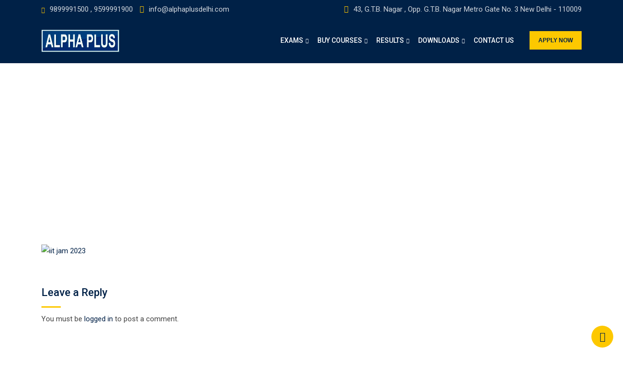

--- FILE ---
content_type: text/css
request_url: https://alphaplusdelhi.com/wp-content/uploads/elementor/css/post-3818.css?ver=1768393479
body_size: 162
content:
.elementor-kit-3818{--e-global-color-primary:#2171DC;--e-global-color-secondary:#54595F;--e-global-color-text:#000000;--e-global-color-accent:#F9C232;--e-global-color-9e49781:#0D4494;--e-global-color-b675d6d:#FFFFFF;--e-global-color-12ba20e:#000000;--e-global-color-cd07b43:#474747;--e-global-color-3ca3209:#006AB4;--e-global-color-581a2d9:#0081C5;--e-global-typography-primary-font-family:"Roboto";--e-global-typography-primary-font-weight:600;--e-global-typography-secondary-font-family:"Roboto Slab";--e-global-typography-secondary-font-weight:400;--e-global-typography-text-font-family:"Roboto";--e-global-typography-text-font-weight:400;--e-global-typography-accent-font-family:"Roboto";--e-global-typography-accent-font-weight:500;--e-global-typography-3f2be05-font-family:"Roboto";--e-global-typography-3f2be05-font-size:14px;--e-global-typography-3f2be05-font-weight:500;--e-global-typography-16e8357-font-family:"Roboto";--e-global-typography-16e8357-font-size:16px;--e-global-typography-16e8357-font-weight:500;--e-global-typography-16e8357-line-height:1em;--e-global-typography-097e72a-font-family:"Roboto";--e-global-typography-097e72a-font-size:20px;--e-global-typography-097e72a-font-weight:500;--e-global-typography-097e72a-line-height:1.8em;--e-global-typography-d9e3d87-font-family:"Roboto";--e-global-typography-d9e3d87-font-size:24px;--e-global-typography-d9e3d87-font-weight:600;--e-global-typography-d9e3d87-line-height:1.8em;--e-global-typography-dd1efcf-font-family:"Roboto";--e-global-typography-dd1efcf-font-size:20px;--e-global-typography-dd1efcf-font-weight:500;--e-global-typography-dd1efcf-text-transform:uppercase;--e-global-typography-dd1efcf-line-height:1.8em;}.elementor-kit-3818 e-page-transition{background-color:#FFBC7D;}.elementor-section.elementor-section-boxed > .elementor-container{max-width:1140px;}.e-con{--container-max-width:1140px;}.elementor-widget:not(:last-child){margin-block-end:20px;}.elementor-element{--widgets-spacing:20px 20px;--widgets-spacing-row:20px;--widgets-spacing-column:20px;}{}h1.entry-title{display:var(--page-title-display);}@media(max-width:1024px){.elementor-section.elementor-section-boxed > .elementor-container{max-width:1024px;}.e-con{--container-max-width:1024px;}}@media(max-width:767px){.elementor-kit-3818{--e-global-typography-16e8357-line-height:1.3em;}.elementor-section.elementor-section-boxed > .elementor-container{max-width:767px;}.e-con{--container-max-width:767px;}}

--- FILE ---
content_type: text/css
request_url: https://alphaplusdelhi.com/wp-content/uploads/elementor/css/post-18477.css?ver=1768393480
body_size: 1019
content:
.elementor-18477 .elementor-element.elementor-element-2f5d096{--display:flex;}.elementor-18477 .elementor-element.elementor-element-2f5d096:not(.elementor-motion-effects-element-type-background), .elementor-18477 .elementor-element.elementor-element-2f5d096 > .elementor-motion-effects-container > .elementor-motion-effects-layer{background-color:#001C38;}.elementor-18477 .elementor-element.elementor-element-e600a5c .elementor-heading-title{font-size:18px;color:#FFFFFF;}.elementor-18477 .elementor-element.elementor-element-a8d6b84{text-align:start;font-family:"Roboto", Sans-serif;font-weight:600;letter-spacing:-0.3px;color:#FFFFFF;}.elementor-18477 .elementor-element.elementor-element-a8d6b84 p{margin-block-end:-6px;}.elementor-18477 .elementor-element.elementor-element-8bd60a4:not(.elementor-motion-effects-element-type-background), .elementor-18477 .elementor-element.elementor-element-8bd60a4 > .elementor-motion-effects-container > .elementor-motion-effects-layer{background-color:#001c38;}.elementor-18477 .elementor-element.elementor-element-8bd60a4{transition:background 0.3s, border 0.3s, border-radius 0.3s, box-shadow 0.3s;padding:20px 0px 20px 0px;}.elementor-18477 .elementor-element.elementor-element-8bd60a4 > .elementor-background-overlay{transition:background 0.3s, border-radius 0.3s, opacity 0.3s;}.elementor-18477 .elementor-element.elementor-element-3fb2f7c4 > .elementor-element-populated{margin:0px 80px 0px 0px;--e-column-margin-right:80px;--e-column-margin-left:0px;}.elementor-18477 .elementor-element.elementor-element-0383ce7 .elementor-heading-title{font-size:18px;color:#FFFFFF;}.elementor-18477 .elementor-element.elementor-element-53960cf7{font-size:14px;font-weight:300;color:rgba(255,255,255,0.65);}.elementor-18477 .elementor-element.elementor-element-53960cf7 p{margin-block-end:0px;}.elementor-18477 .elementor-element.elementor-element-6244f03f{--grid-template-columns:repeat(0, auto);--icon-size:15px;--grid-column-gap:9px;--grid-row-gap:0px;}.elementor-18477 .elementor-element.elementor-element-6244f03f .elementor-widget-container{text-align:left;}.elementor-18477 .elementor-element.elementor-element-6244f03f > .elementor-widget-container{padding:20px 0px 0px 0px;}.elementor-18477 .elementor-element.elementor-element-6244f03f .elementor-social-icon{background-color:rgba(255,255,255,0.21);--icon-padding:0.6em;}.elementor-18477 .elementor-element.elementor-element-6244f03f .elementor-social-icon i{color:#ffffff;}.elementor-18477 .elementor-element.elementor-element-6244f03f .elementor-social-icon svg{fill:#ffffff;}.elementor-18477 .elementor-element.elementor-element-6244f03f .elementor-social-icon:hover{background-color:#ffffff;}.elementor-18477 .elementor-element.elementor-element-6244f03f .elementor-social-icon:hover i{color:#001c38;}.elementor-18477 .elementor-element.elementor-element-6244f03f .elementor-social-icon:hover svg{fill:#001c38;}.elementor-bc-flex-widget .elementor-18477 .elementor-element.elementor-element-334b9ee8.elementor-column .elementor-widget-wrap{align-items:flex-start;}.elementor-18477 .elementor-element.elementor-element-334b9ee8.elementor-column.elementor-element[data-element_type="column"] > .elementor-widget-wrap.elementor-element-populated{align-content:flex-start;align-items:flex-start;}.elementor-18477 .elementor-element.elementor-element-53a45e60{text-align:start;}.elementor-18477 .elementor-element.elementor-element-53a45e60 .elementor-heading-title{font-size:18px;font-weight:500;color:#ffffff;}.elementor-18477 .elementor-element.elementor-element-8e8fb58 .elementor-icon-list-items:not(.elementor-inline-items) .elementor-icon-list-item:not(:last-child){padding-block-end:calc(5px/2);}.elementor-18477 .elementor-element.elementor-element-8e8fb58 .elementor-icon-list-items:not(.elementor-inline-items) .elementor-icon-list-item:not(:first-child){margin-block-start:calc(5px/2);}.elementor-18477 .elementor-element.elementor-element-8e8fb58 .elementor-icon-list-items.elementor-inline-items .elementor-icon-list-item{margin-inline:calc(5px/2);}.elementor-18477 .elementor-element.elementor-element-8e8fb58 .elementor-icon-list-items.elementor-inline-items{margin-inline:calc(-5px/2);}.elementor-18477 .elementor-element.elementor-element-8e8fb58 .elementor-icon-list-items.elementor-inline-items .elementor-icon-list-item:after{inset-inline-end:calc(-5px/2);}.elementor-18477 .elementor-element.elementor-element-8e8fb58 .elementor-icon-list-icon i{transition:color 0.3s;}.elementor-18477 .elementor-element.elementor-element-8e8fb58 .elementor-icon-list-icon svg{transition:fill 0.3s;}.elementor-18477 .elementor-element.elementor-element-8e8fb58{--e-icon-list-icon-size:0px;--icon-vertical-offset:0px;}.elementor-18477 .elementor-element.elementor-element-8e8fb58 .elementor-icon-list-icon{padding-inline-end:0px;}.elementor-18477 .elementor-element.elementor-element-8e8fb58 .elementor-icon-list-item > .elementor-icon-list-text, .elementor-18477 .elementor-element.elementor-element-8e8fb58 .elementor-icon-list-item > a{font-size:14px;font-weight:300;}.elementor-18477 .elementor-element.elementor-element-8e8fb58 .elementor-icon-list-text{color:rgba(255,255,255,0.38);transition:color 0.3s;}.elementor-bc-flex-widget .elementor-18477 .elementor-element.elementor-element-2fd2886a.elementor-column .elementor-widget-wrap{align-items:flex-start;}.elementor-18477 .elementor-element.elementor-element-2fd2886a.elementor-column.elementor-element[data-element_type="column"] > .elementor-widget-wrap.elementor-element-populated{align-content:flex-start;align-items:flex-start;}.elementor-18477 .elementor-element.elementor-element-368fdb49{text-align:start;}.elementor-18477 .elementor-element.elementor-element-368fdb49 .elementor-heading-title{font-size:18px;font-weight:500;color:#ffffff;}.elementor-18477 .elementor-element.elementor-element-72a95179 .elementor-icon-list-items:not(.elementor-inline-items) .elementor-icon-list-item:not(:last-child){padding-block-end:calc(5px/2);}.elementor-18477 .elementor-element.elementor-element-72a95179 .elementor-icon-list-items:not(.elementor-inline-items) .elementor-icon-list-item:not(:first-child){margin-block-start:calc(5px/2);}.elementor-18477 .elementor-element.elementor-element-72a95179 .elementor-icon-list-items.elementor-inline-items .elementor-icon-list-item{margin-inline:calc(5px/2);}.elementor-18477 .elementor-element.elementor-element-72a95179 .elementor-icon-list-items.elementor-inline-items{margin-inline:calc(-5px/2);}.elementor-18477 .elementor-element.elementor-element-72a95179 .elementor-icon-list-items.elementor-inline-items .elementor-icon-list-item:after{inset-inline-end:calc(-5px/2);}.elementor-18477 .elementor-element.elementor-element-72a95179 .elementor-icon-list-icon i{transition:color 0.3s;}.elementor-18477 .elementor-element.elementor-element-72a95179 .elementor-icon-list-icon svg{transition:fill 0.3s;}.elementor-18477 .elementor-element.elementor-element-72a95179{--e-icon-list-icon-size:0px;--icon-vertical-offset:0px;}.elementor-18477 .elementor-element.elementor-element-72a95179 .elementor-icon-list-icon{padding-inline-end:0px;}.elementor-18477 .elementor-element.elementor-element-72a95179 .elementor-icon-list-item > .elementor-icon-list-text, .elementor-18477 .elementor-element.elementor-element-72a95179 .elementor-icon-list-item > a{font-size:14px;font-weight:300;}.elementor-18477 .elementor-element.elementor-element-72a95179 .elementor-icon-list-text{color:rgba(255,255,255,0.38);transition:color 0.3s;}.elementor-bc-flex-widget .elementor-18477 .elementor-element.elementor-element-3bf6a8fa.elementor-column .elementor-widget-wrap{align-items:flex-start;}.elementor-18477 .elementor-element.elementor-element-3bf6a8fa.elementor-column.elementor-element[data-element_type="column"] > .elementor-widget-wrap.elementor-element-populated{align-content:flex-start;align-items:flex-start;}.elementor-18477 .elementor-element.elementor-element-33576fcd{text-align:start;}.elementor-18477 .elementor-element.elementor-element-33576fcd .elementor-heading-title{font-size:18px;font-weight:500;color:#ffffff;}.elementor-18477 .elementor-element.elementor-element-29bed5c{font-weight:300;color:#9CA3AD;}.elementor-18477 .elementor-element.elementor-element-45381ff1 > .elementor-container > .elementor-column > .elementor-widget-wrap{align-content:center;align-items:center;}.elementor-18477 .elementor-element.elementor-element-45381ff1:not(.elementor-motion-effects-element-type-background), .elementor-18477 .elementor-element.elementor-element-45381ff1 > .elementor-motion-effects-container > .elementor-motion-effects-layer{background-color:#001c38;}.elementor-18477 .elementor-element.elementor-element-45381ff1 > .elementor-container{min-height:50px;}.elementor-18477 .elementor-element.elementor-element-45381ff1{border-style:solid;border-width:1px 0px 0px 0px;border-color:rgba(255,255,255,0.19);transition:background 0.3s, border 0.3s, border-radius 0.3s, box-shadow 0.3s;}.elementor-18477 .elementor-element.elementor-element-45381ff1 > .elementor-background-overlay{transition:background 0.3s, border-radius 0.3s, opacity 0.3s;}.elementor-18477 .elementor-element.elementor-element-37147edc{text-align:start;}.elementor-18477 .elementor-element.elementor-element-37147edc .elementor-heading-title{font-size:12px;font-weight:300;color:#adadad;}.elementor-18477 .elementor-element.elementor-element-261aea36{text-align:end;}.elementor-18477 .elementor-element.elementor-element-261aea36 .elementor-heading-title{font-size:12px;font-weight:300;color:#adadad;}.elementor-theme-builder-content-area{height:400px;}.elementor-location-header:before, .elementor-location-footer:before{content:"";display:table;clear:both;}@media(max-width:1024px){.elementor-18477 .elementor-element.elementor-element-8bd60a4{padding:50px 20px 50px 20px;}.elementor-18477 .elementor-element.elementor-element-3fb2f7c4 > .elementor-element-populated{margin:0% 15% 0% 0%;--e-column-margin-right:15%;--e-column-margin-left:0%;}.elementor-18477 .elementor-element.elementor-element-6244f03f{--icon-size:10px;}.elementor-18477 .elementor-element.elementor-element-8e8fb58 .elementor-icon-list-item > .elementor-icon-list-text, .elementor-18477 .elementor-element.elementor-element-8e8fb58 .elementor-icon-list-item > a{font-size:13px;}.elementor-18477 .elementor-element.elementor-element-72a95179 .elementor-icon-list-item > .elementor-icon-list-text, .elementor-18477 .elementor-element.elementor-element-72a95179 .elementor-icon-list-item > a{font-size:13px;}.elementor-18477 .elementor-element.elementor-element-3bf6a8fa > .elementor-element-populated{margin:0px 0px 0px 0px;--e-column-margin-right:0px;--e-column-margin-left:0px;}.elementor-18477 .elementor-element.elementor-element-45381ff1{padding:10px 20px 10px 20px;}}@media(max-width:767px){.elementor-18477 .elementor-element.elementor-element-8bd60a4{padding:35px 20px 35px 20px;}.elementor-18477 .elementor-element.elementor-element-3fb2f7c4 > .elementor-element-populated{margin:0px 0px 50px 0px;--e-column-margin-right:0px;--e-column-margin-left:0px;padding:0px 0px 0px 0px;}.elementor-18477 .elementor-element.elementor-element-53960cf7{text-align:start;}.elementor-18477 .elementor-element.elementor-element-6244f03f .elementor-widget-container{text-align:left;}.elementor-18477 .elementor-element.elementor-element-334b9ee8{width:33%;}.elementor-18477 .elementor-element.elementor-element-334b9ee8 > .elementor-element-populated{padding:0px 0px 0px 0px;}.elementor-18477 .elementor-element.elementor-element-53a45e60{text-align:start;}.elementor-18477 .elementor-element.elementor-element-8e8fb58 .elementor-icon-list-item > .elementor-icon-list-text, .elementor-18477 .elementor-element.elementor-element-8e8fb58 .elementor-icon-list-item > a{font-size:13px;}.elementor-18477 .elementor-element.elementor-element-2fd2886a{width:33%;}.elementor-18477 .elementor-element.elementor-element-2fd2886a > .elementor-element-populated{padding:0px 0px 0px 0px;}.elementor-18477 .elementor-element.elementor-element-368fdb49{text-align:start;}.elementor-18477 .elementor-element.elementor-element-72a95179 .elementor-icon-list-item > .elementor-icon-list-text, .elementor-18477 .elementor-element.elementor-element-72a95179 .elementor-icon-list-item > a{font-size:13px;}.elementor-18477 .elementor-element.elementor-element-3bf6a8fa{width:33%;}.elementor-18477 .elementor-element.elementor-element-3bf6a8fa > .elementor-element-populated{padding:0px 0px 0px 0px;}.elementor-18477 .elementor-element.elementor-element-45381ff1{padding:30px 20px 20px 20px;}.elementor-18477 .elementor-element.elementor-element-100577c > .elementor-element-populated{margin:0px 0px 0px 0px;--e-column-margin-right:0px;--e-column-margin-left:0px;padding:0px 0px 0px 0px;}.elementor-18477 .elementor-element.elementor-element-37147edc{text-align:center;}.elementor-18477 .elementor-element.elementor-element-261aea36{text-align:center;}}@media(min-width:768px){.elementor-18477 .elementor-element.elementor-element-3fb2f7c4{width:34.474%;}.elementor-18477 .elementor-element.elementor-element-334b9ee8{width:23.156%;}.elementor-18477 .elementor-element.elementor-element-2fd2886a{width:18.072%;}.elementor-18477 .elementor-element.elementor-element-3bf6a8fa{width:24.298%;}}@media(max-width:1024px) and (min-width:768px){.elementor-18477 .elementor-element.elementor-element-3fb2f7c4{width:35%;}.elementor-18477 .elementor-element.elementor-element-334b9ee8{width:20%;}.elementor-18477 .elementor-element.elementor-element-2fd2886a{width:20%;}.elementor-18477 .elementor-element.elementor-element-3bf6a8fa{width:20%;}}

--- FILE ---
content_type: text/css
request_url: https://alphaplusdelhi.com/wp-content/themes/eikra/assets/css/style.css?ver=4.4.17
body_size: 20481
content:
/*-------------------------------------    
CSS INDEX
===================================
#. Defaults
#. Topbar Layout 1
#. Topbar Layout 3
#. Topbar Layout 4
#. Topbar Layout 5
#. Header Layout 1
    #. Header Logo
    #. Main Navigation
    #. Submenu
    #. 3rd Level Menu
    #. Multi Column Menu
    #. Mobile Multi Column Menu
    #. Header Icons
    #. Header Right Menu
    #. Sticky Header
    #. Transparent Header
#. Header Layout 2
#. Header Layout 3
#. Header Layout 4
#. Header Layout 5
#. Header Layout 6
#. Header Responsive
#. Footer - Preloader, Scroll to top, Copyright
#. Widgets - Sidebar and Footer Widgets
#. Custom Widgets
#. Banner
#. Buttons
#. Contents
#. Pagination
#. Comments
#. No Content
#. Error 404
#. Single Event
#. Single Instructor
#. Woocommerce: Widgets
#. Woocommerce: Owl Nav
#. Woocommerce: Top Bar
#. Woocommerce: Shop
#. Woocommerce: Shop List View
#. Woocommerce: Single Product
#. Woocommerce: Cart
#. Woocommerce: Checkout
#. Woocommerce: Order received
#. Woocommerce: My Account
#. Woocommerce: Login/Register
#. Woocommerce: Yith Wishlist
#. Plugin: Contact Form 7
#. Plugin: Flickr Badges Widget
#. Plugin: Meks Simple Flickr Widget
#. Plugin: Theme My Login
---------------------------------------*/
/*-------------------------------------
#. Defaults
---------------------------------------*/
.p0 {
    padding: 0;
}

.padding-left {
    padding-left: 0;
}

.padding-right {
    padding-right: 0;
}

.mt0 {
    margin-top: 0;
}

.mt10 {
    margin-top: 10px;
}

.mt20 {
    margin-top: 20px;
}

.mt30 {
    margin-top: 30px;
}

.mt40 {
    margin-top: 40px;
}

.mt50 {
    margin-top: 50px;
}

.mt60 {
    margin-top: 60px;
}

.mt70 {
    margin-top: 70px;
}

.mt80 {
    margin-top: 80px;
}

.mt90 {
    margin-top: 90px;
}

.mt100 {
    margin-top: 100px;
}

.mb0 {
    margin-bottom: 0;
}

.mb10 {
    margin-bottom: 10px;
}

.mb15 {
    margin-bottom: 15px;
}

.mb20 {
    margin-bottom: 20px;
}

.mb30 {
    margin-bottom: 30px;
}

.mb40 {
    margin-bottom: 40px;
}

.mb50 {
    margin-bottom: 50px;
}

.mb60 {
    margin-bottom: 60px;
}

.mb70 {
    margin-bottom: 70px;
}

.mb80 {
    margin-bottom: 80px;
}

.mb90 {
    margin-bottom: 90px;
}

.mb100 {
    margin-bottom: 100px;
}

@media (min-width: 1200px) {
    .header-style-9 .elementor-container,
    .header-style-9 .container:not(.site-footer-wrap .container) {
        max-width: 1410px !important;
        width: 97%;
    }

    .header-style-8 .elementor-container,
    .header-style-8 .container:not(.site-footer-wrap .container) {
        max-width: 1200px !important;
        width: 97%;
    }
}


button,
input[type="button"],
input[type="reset"],
input[type="submit"] {
    background-color: #002147;
    border: medium none;
    color: #fff;
    padding: 5px 20px;
}

button:hover,
input[type="button"]:hover,
input[type="reset"]:hover,
input[type="submit"]:hover,
input[type="button"]:active,
input[type="reset"]:active,
input[type="submit"]:active {
    background-color: #000;
}

input[type="text"],
input[type="email"],
input[type="url"],
input[type="password"],
input[type="search"],
input[type="number"],
input[type="tel"],
input[type="range"],
input[type="date"],
input[type="month"],
input[type="week"],
input[type="time"],
input[type="datetime"],
input[type="datetime-local"],
input[type="color"],
textarea {
    color: #666;
    border: 1px solid #ccc;
}

select {
    border: 1px solid #ccc;
}

input[type="text"]:focus,
input[type="email"]:focus,
input[type="url"]:focus,
input[type="password"]:focus,
input[type="search"]:focus,
input[type="number"]:focus,
input[type="tel"]:focus,
input[type="range"]:focus,
input[type="date"]:focus,
input[type="month"]:focus,
input[type="week"]:focus,
input[type="time"]:focus,
input[type="datetime"]:focus,
input[type="datetime-local"]:focus,
input[type="color"]:focus,
textarea:focus {
    color: #111;
}

textarea {
    width: 100%;
}

.infinite-scroll .posts-navigation,
.infinite-scroll.neverending .site-footer {
    display: none;
}

.infinity-end.neverending .site-footer {
    display: block;
}

.widget {
    margin: 0 0 1.5em;
}

.widget select {
    max-width: 100%;
}

.sticky {
    display: block;
}

.byline,
.updated:not(.published) {
    display: none;
}

.single .byline,
.group-blog .byline {
    display: inline;
}

.page-links {
    clear: both;
    padding: 20px 0;
}

.comment-content a {
    word-wrap: break-word;
}

.bypostauthor {
    display: block;
}

@media (min-width: 1200px) {
    .auto-clear > .col-lg-1:nth-child(12n+1) {
        clear: left;
    }

    .auto-clear > .col-lg-2:nth-child(6n+1) {
        clear: left;
    }

    .auto-clear > .col-lg-3:nth-child(4n+1) {
        clear: left;
    }

    .auto-clear > .col-lg-4:nth-child(3n+1) {
        clear: left;
    }

    .auto-clear > .col-lg-6:nth-child(odd) {
        clear: left;
    }
}

@media (min-width: 992px) and (max-width: 1199px) {
    .auto-clear > .col-md-1:nth-child(12n+1) {
        clear: left;
    }

    .auto-clear > .col-md-2:nth-child(6n+1) {
        clear: left;
    }

    .auto-clear > .col-md-3:nth-child(4n+1) {
        clear: left;
    }

    .auto-clear > .col-md-4:nth-child(3n+1) {
        clear: left;
    }

    .auto-clear > .col-md-6:nth-child(odd) {
        clear: left;
    }
}

@media (min-width: 768px) and (max-width: 991px) {
    .auto-clear > .col-sm-1:nth-child(12n+1) {
        clear: left;
    }

    .auto-clear > .col-sm-2:nth-child(6n+1) {
        clear: left;
    }

    .auto-clear > .col-sm-3:nth-child(4n+1) {
        clear: left;
    }

    .auto-clear > .col-sm-4:nth-child(3n+1) {
        clear: left;
    }

    .auto-clear > .col-sm-6:nth-child(odd) {
        clear: left;
    }
}

@media (max-width: 767px) {
    .auto-clear > .col-xs-1:nth-child(12n+1) {
        clear: left;
    }

    .auto-clear > .col-xs-2:nth-child(6n+1) {
        clear: left;
    }

    .auto-clear > .col-xs-3:nth-child(4n+1) {
        clear: left;
    }

    .auto-clear > .col-xs-4:nth-child(3n+1) {
        clear: left;
    }

    .auto-clear > .col-xs-6:nth-child(odd) {
        clear: left;
    }
}

.primary-color {
    color: #002147;
}

.secondery-color {
    color: #fdc800;
}

.primary-bgcolor {
    background-color: #002147;
}

.secondery-bgcolor {
    background-color: #fdc800;
}

#page {
    overflow: hidden !important;
}

.ls-bar-timer {
    background-color: #fdc800;
    border-bottom-color: #fdc800;
}

.wpb_layerslider_element {
    margin-bottom: 0;
}

.bar1::after {
    background-color: #fdc800;
    border-radius: 6px;
    content: "";
    display: block;
    height: 3px;
    margin-bottom: 20px;
    margin-top: 20px;
    width: 40px;
}

.bar2::after {
    background-color: #fdc800;
    border-radius: 6px;
    content: "";
    display: block;
    height: 3px;
    margin-bottom: 10px;
    margin-top: 10px;
    width: 40px;
}

.inside-slider {
    position: relative;
}

.inside-slider > div {
    position: absolute;
    z-index: 30;
    bottom: 0;
}

@media all and (max-width: 991px) {
    .inside-slider > div {
        position: relative;
    }
}

@media all and (max-width: 991px) {
    .inside-slider .vc_column_container {
        border-bottom: 1px solid transparent;
    }
}

.vc_row {
    overflow: visible !important;
}

.vc-column-overlap {
    margin-top: -80px;
    position: relative;
    z-index: 30;
}

@media all and (max-width: 767px) {
    .vc-column-overlap {
        margin-top: 0;
        margin-bottom: 40px;
    }
}

.vc-bgimg-top {
    background-position: center top;
    background-repeat: no-repeat;
    background-size: cover;
}

.vc-bgimg-bottom {
    background-position: center bottom;
    background-repeat: no-repeat;
    background-size: cover;
}

@media all and (max-width: 767px) {
    body .home7-custom-column-1 .vc_column-inner {
        margin-top: 35px !important;
        margin-bottom: 30px;
    }
}

@media all and (max-width: 767px) {
    body .home7-custom-row-1 {
        margin-top: -190px !important;
        padding-top: 70px !important;
    }
}

@media all and (max-width: 767px) {
    body .home7-custom-row-2 {
        margin-top: -120px;
        padding-top: 0 !important;
    }
}

@media all and (max-width: 767px) {
    body .home7-custom-row-3 {
        padding-top: 0 !important;
        margin-top: -60px;
    }
}

.list-style-1 {
    list-style-type: none;
    margin: 0;
    padding: 0;
}

.list-style-1 li {
    color: #002147;
    font-size: 18px;
    font-weight: 500;
    margin-bottom: 15px;
    padding-left: 30px;
    position: relative;
    line-height: 1.5;
}

.list-style-1 li:before {
    content: "\f14a";
    position: absolute;
    left: 0;
    top: 0;
    z-index: 1;
    color: #fdc800;
    font-family: "Font Awesome 5 Free";
    font-weight: 600;
}

.campus-tour-1 {
    padding-top: 150px;
    padding-bottom: 200px;
}

@media all and (max-width: 767px) {
    .campus-tour-1 {
        padding-top: 60px;
        padding-bottom: 90px;
    }
}

.course-search-banner {
    padding-top: 300px;
    padding-bottom: 300px;
}

@media all and (max-width: 991px) {
    .course-search-banner {
        padding-top: 100px;
        padding-bottom: 100px;
    }
}

.course-learn-banner {
    padding-top: 150px;
    padding-bottom: 200px;
}

@media all and (max-width: 991px) {
    .course-learn-banner {
        padding-top: 70px;
        padding-bottom: 130px;
    }
}

.hvr-bounce-to-right {
    display: inline-block;
    vertical-align: middle;
    -webkit-transform: perspective(1px) translateZ(0);
    transform: perspective(1px) translateZ(0);
    -webkit-box-shadow: 0 0 1px transparent;
    box-shadow: 0 0 1px transparent;
    position: relative;
    -webkit-transition-property: color;
    transition-property: color;
    -webkit-transition-duration: 0.5s;
    transition-duration: 0.5s;
}

.hvr-bounce-to-right:before {
    content: "";
    position: absolute;
    z-index: -1;
    top: 0;
    left: 0;
    right: 0;
    bottom: 0;
    background-color: #fdc800;
    -webkit-transform: scaleX(0);
    transform: scaleX(0);
    -webkit-transform-origin: 0 50%;
    transform-origin: 0 50%;
    -webkit-transition-property: -webkit-transform;
    transition-property: -webkit-transform;
    transition-property: transform;
    transition-property: transform, -webkit-transform;
    -webkit-transition-duration: 0.5s;
    transition-duration: 0.5s;
    -webkit-transition-timing-function: ease-out;
    transition-timing-function: ease-out;
}

.hvr-bounce-to-right:active,
.hvr-bounce-to-right:focus,
.hvr-bounce-to-right:hover {
    color: #fff;
}

.hvr-bounce-to-right:active:before,
.hvr-bounce-to-right:focus:before,
.hvr-bounce-to-right:hover:before {
    -webkit-transform: scaleX(1);
    transform: scaleX(1);
    -webkit-transition-timing-function: cubic-bezier(0.52, 1.64, 0.37, 0.66);
    transition-timing-function: cubic-bezier(0.52, 1.64, 0.37, 0.66);
}

.hvr-float-shadow {
    width: 100%;
    display: inline-block;
    vertical-align: middle;
    -webkit-transform: perspective(1px) translateZ(0);
    transform: perspective(1px) translateZ(0);
    -webkit-box-shadow: 0 0 1px transparent;
    box-shadow: 0 0 1px transparent;
    position: relative;
    -webkit-transition-duration: 0.3s;
    transition-duration: 0.3s;
    -webkit-transition-property: -webkit-transform;
    transition-property: -webkit-transform;
    transition-property: transform;
    transition-property: transform, -webkit-transform;
}

.hvr-float-shadow:before {
    pointer-events: none;
    position: absolute;
    z-index: -1;
    content: '';
    top: 100%;
    left: 5%;
    height: 10px;
    width: 90%;
    opacity: 0;
    background: radial-gradient(ellipse at center, rgba(0, 0, 0, 0.35) 0, transparent 80%);
    -webkit-transition-duration: 0.3s;
    transition-duration: 0.3s;
    -webkit-transition-property: opacity, -webkit-transform;
    transition-property: opacity, -webkit-transform;
    transition-property: transform, opacity;
    transition-property: transform, opacity, -webkit-transform;
}

.hvr-float-shadow:active {
    -webkit-transform: translateY(-5px);
    transform: translateY(-5px);
}

.hvr-float-shadow:active:before {
    opacity: 1;
    -webkit-transform: translateY(5px);
    transform: translateY(5px);
}

.hvr-float-shadow:focus {
    -webkit-transform: translateY(-5px);
    transform: translateY(-5px);
}

.hvr-float-shadow:focus:before {
    opacity: 1;
    -webkit-transform: translateY(5px);
    transform: translateY(5px);
}

.hvr-float-shadow:hover {
    -webkit-transform: translateY(-5px);
    transform: translateY(-5px);
}

.hvr-float-shadow:hover:before {
    opacity: 1;
    -webkit-transform: translateY(5px);
    transform: translateY(5px);
}

.hvr-bounce-to-bottom {
    display: inline-block;
    vertical-align: middle;
    -webkit-transform: perspective(1px) translateZ(0);
    transform: perspective(1px) translateZ(0);
    -webkit-box-shadow: 0 0 1px transparent;
    box-shadow: 0 0 1px transparent;
    position: relative;
    -webkit-transition-property: color;
    transition-property: color;
    -webkit-transition-duration: 0.5s;
    transition-duration: 0.5s;
}

.hvr-bounce-to-bottom:before {
    content: "";
    position: absolute;
    z-index: -1;
    top: 0;
    left: 0;
    right: 0;
    bottom: 0;
    background-color: #fdc800;
    -webkit-transform: scaleY(0);
    transform: scaleY(0);
    -webkit-transform-origin: 50% 0;
    transform-origin: 50% 0;
    -webkit-transition-property: -webkit-transform;
    transition-property: -webkit-transform;
    transition-property: transform;
    transition-property: transform, -webkit-transform;
    -webkit-transition-duration: 0.5s;
    transition-duration: 0.5s;
    -webkit-transition-timing-function: ease-out;
    transition-timing-function: ease-out;
}

.hvr-bounce-to-bottom:active {
    color: #fff;
}

.hvr-bounce-to-bottom:active:before {
    -webkit-transform: scaleY(1);
    transform: scaleY(1);
    -webkit-transition-timing-function: cubic-bezier(0.52, 1.64, 0.37, 0.66);
    transition-timing-function: cubic-bezier(0.52, 1.64, 0.37, 0.66);
}

.hvr-bounce-to-bottom:focus {
    color: #fff;
}

.hvr-bounce-to-bottom:focus:before {
    -webkit-transform: scaleY(1);
    transform: scaleY(1);
    -webkit-transition-timing-function: cubic-bezier(0.52, 1.64, 0.37, 0.66);
    transition-timing-function: cubic-bezier(0.52, 1.64, 0.37, 0.66);
}

.hvr-bounce-to-bottom:hover {
    color: #fff;
}

.hvr-bounce-to-bottom:hover:before {
    -webkit-transform: scaleY(1);
    transform: scaleY(1);
    -webkit-transition-timing-function: cubic-bezier(0.52, 1.64, 0.37, 0.66);
    transition-timing-function: cubic-bezier(0.52, 1.64, 0.37, 0.66);
}

/*-------------------------------------
#. Topbar Layout 1
---------------------------------------*/

#tophead {
    background-color: #002147;
    padding: 6px 0;
    color: #abb7c6;
    font-size: 15px;
}

#tophead a {
    color: #a6b1b7;
}

#tophead .tophead-contact {
    float: left;
}

@media all and (max-width: 767px) {
    #tophead .tophead-contact {
        text-align: center;
        float: none;
    }
}

#tophead .tophead-contact ul li {
    display: inline-block;
    margin-right: 10px;
}

#tophead .tophead-contact a:hover {
    text-decoration: underline;
}

#tophead .tophead-contact i[class^="fa"],
#tophead .tophead-address i[class^="fa"] {
    color: #002147;
    padding-right: 10px;
}

#tophead .tophead-right {
    float: right;
    display: flex;
    align-items: center;
}

#tophead .tophead-right a:hover {
    color: var(--rt-secondary-color);
}

#tophead .tophead-right a i.fa-user {
    font-size: 15px;
    margin-right: 5px;
    color: var(--rt-secondary-color);
}

@media all and (max-width: 767px) {
    #tophead .tophead-right {
        text-align: center;
        float: none;
    }
}

#tophead .tophead-social li {
    display: inline-block;
}

#tophead .tophead-social li a {
    color: #a6b1b7;
    padding-left: 10px;
}

#tophead .tophead-social li a:hover {
    color: #002147;
}

/* Transparent Topbar */
.trheader #tophead,
.trheader #tophead a {
    color: #efefef;
}

.trheader #tophead {
    background-color: transparent;
    border-bottom: 1px solid rgba(181, 181, 181, 0.1);
}

.trheader.has-topbar .entry-banner .container {
    padding-top: 34px;
}

/*-------------------------------------
#. Topbar Layout 3
---------------------------------------*/
.topbar-style-3 #tophead .tophead-contact,
.topbar-style-3 #tophead .tophead-right {
    float: none;
    display: table;
    height: 40px;
}

.topbar-style-3 #tophead .tophead-contact ul,
.topbar-style-3 #tophead .tophead-right ul {
    display: table-cell;
    vertical-align: middle;
}

@media all and (max-width: 767px) {

    .topbar-style-3 #tophead .tophead-contact,
    .topbar-style-3 #tophead .tophead-right {
        display: block;
        height: inherit;
    }

    .topbar-style-3 #tophead .tophead-contact ul,
    .topbar-style-3 #tophead .tophead-right ul {
        display: block;
    }
}

.topbar-style-3 #tophead .tophead-right {
    width: 100%;
    text-align: right;
}

@media all and (max-width: 767px) {
    .topbar-style-3 #tophead .tophead-right {
        text-align: center;
    }
}

.topbar-style-3 #tophead .topbar-logo {
    display: block;
    text-align: center;
}

@media all and (max-width: 767px) {
    .topbar-style-3 #tophead .topbar-logo {
        display: none;
    }
}

/*-------------------------------------
#. Topbar Layout 4
---------------------------------------*/
.topbar-style-4 #tophead {
    padding: 0;
}

.topbar-style-4 #tophead .tophead-contact {
    padding: 7px 0;
    font-size: 13px;
    line-height: 1.5;
}

.topbar-style-4 #tophead .tophead-contact .topbar-icon-seperator {
    font-size: 15px;
}

.topbar-style-4 #tophead .tophead-contact i[class^="fa"] {
    font-size: 14px;
}

#tophead a.topbar-btn {
    background-color: #fdc800;
    border: 2px solid #fdc800;
    color: #002147;
    display: inline-block;
    font-size: 12px;
    font-weight: 600;
    line-height: 1.5;
    padding: 8px 16px;
    text-align: center;
    -webkit-transition: all 0.5s ease-out 0s;
    transition: all 0.5s ease-out 0s;
}

#tophead a.topbar-btn:hover {
    color: #fff;
    background-color: transparent;
}


/*-------------------------------------
#. Topbar Layout 5
---------------------------------------*/
.topbar-style-5 #tophead .widget {
    margin: 0 5px;
    display: inline-block;
}

.topbar-style-5 #tophead .widget:first-child {
    margin-left: 0;
}

.topbar-style-5 #tophead .widget:last-child {
    margin-right: 0;
}

.topbar-style-5 #tophead .widget p {
    margin-bottom: 0;
}

.topbar-style-5 #tophead .widget ul li {
    display: inline;
    margin: 0 5px;
}

.topbar-style-5 #tophead .widget ul li:first-child {
    margin-left: 0;
}

.topbar-style-5 #tophead .widget ul li:last-child {
    margin-right: 0;
}

.topbar-style-5 #tophead .widget ul li i {
    color: #fdc800;
}

.topbar-style-5 #tophead .widget a:hover {
    text-decoration: underline;
}

.topbar-style-5 #tophead .tophead-left {
    float: left;
}

@media all and (max-width: 767px) {
    .topbar-style-5 #tophead .tophead-left {
        text-align: center;
        float: none;
    }
}

.topbar-style-5 #tophead .tophead-right {
    float: right;
}

@media all and (max-width: 767px) {
    .topbar-style-5 #tophead .tophead-right {
        text-align: center;
        float: none;
    }
}


/*-------------------------------------
#. Topbar Layout 6
---------------------------------------*/

.topbar-style-6 #tophead,
.topbar-style-7 #tophead {
    padding: 0;
    min-height: 50px;
    display: flex;
    align-items: center;
}

.topbar-style-6 #tophead .col-sm-12 {
    padding-left: 0;
    padding-right: 0;
}

.topbar-style-6 #tophead a.topbar-btn {
    margin-left: 20px;
    border: none;
    height: 50px;
    line-height: 52px;
    font-size: 14px;
    padding: 0 15px;
    color: #002147;
    font-weight: bold;
    text-transform: uppercase;
    background-color: var(--rt-secondary-color);
    position: relative;
    min-width: 160px;
}

.topbar-style-6 #tophead a.topbar-btn::before {
    content: "";
    position: absolute;
    top: 0;
    left: 0;
    right: 0;
    bottom: 0;
    border: 1px dashed #fff;
    transition: 0.3s ease-in-out;
    opacity: 0;
}

.topbar-style-6 #tophead a.topbar-btn:hover::before {
    margin: 4px;
    opacity: 1;
}

.topbar-style-6 #tophead a.topbar-btn i {
    margin-left: 8px;
}

.topbar-style-6 #tophead .row {
    align-items: center;
}

/*-------------------------------------
#. Topbar Layout 7
---------------------------------------*/

#tophead .header-social {
    margin-right: -8px;
}

#tophead .header-social li {
    display: inline-block;
}

#tophead .header-social li a {
    padding: 5px 7px;
    font-size: 14px;
}

#tophead .header-social li a:hover {
    color: var(--rt-secondary-color);
}

.topbar-style-7 #tophead .login-btn {
    position: relative;
}

.topbar-style-7 #tophead .tophead-contact ul li::after,
.topbar-style-7 #tophead .login-btn::after {
    content: "|";
    margin: 0 5px;
    color: #6c7d92;
    transform: scaleY(1.2);
    display: inline-block;
    line-height: 1;
}

.topbar-style-7 #tophead .tophead-contact ul li {
    margin-right: 0;
}

.topbar-style-7 #tophead .tophead-contact ul li::after {
    margin: 0 10px;
    transform: scaleY(1.2);
}

.topbar-style-7 #tophead .tophead-contact ul li:last-child::after {
    content: none;
}

@media (max-width: 1200px) {
    .topbar-style-7 #tophead {
        font-size: 14px;
    }
}

#tophead .tophead-contact i.fa-map {
    transform: scale(.8, 1.1);
}

#tophead .tophead-contact i.fa-phone,
#tophead .tophead-contact i.fa-phone-alt {
    font-size: 12px;
}


/*-------------------------------------
#. Header Layout 1
---------------------------------------*/
.site-header {
    -webkit-transition: all 0.4s ease-out;
    transition: all 0.4s ease-out;
}

@media (max-width: 1023px) {
    .site-header {
        display: none;
    }
}

/* Header Logo */
.site-branding {
    margin-right: 20px;
}

.site-header [class*='col'] .site-branding {
    margin-right: 0;
}

.site-branding a {
    display: table-cell;
    vertical-align: middle;
}

.site-branding a img {
    width: auto;
    max-height: 80px;
}

.header-style-2 .site-branding a img {
    max-height: 40px;
}

.header-style-3 .site-branding a img {
    max-height: 45px;
}

.header-style-4 .site-branding a img {
    max-height: 50px;
}

@media (max-width: 1250px) {
    .header-style-8 .site-branding a img {
        max-width: 127px;
        height: auto;
    }
}

.site-branding a.light-logo {
    display: none;
}

/*Text Logo */
.site-branding .site-text-logo {
    padding: 10px 0;
}

.site-branding .site-text-logo .title-tag {
    margin-bottom: 0;
}

.site-branding .site-text-logo a {
    display: inline-block;
}

.site-branding .site-text-logo .site-title {
    margin-bottom: 8px;
}

.header-style-5 .site-branding .site-text-logo {
    padding-left: 15px;
}

/* Main Navigation */
.site-header ul {
    list-style-type: none;
    margin: 0;
    padding: 0;
}

.site-header .main-navigation ul {
    text-align: right;
}

.site-header .main-navigation ul li {
    display: inline-block;
    position: relative;
}

.site-header .main-navigation ul li a {
    display: block;
    text-decoration: none;
    font-size: 16px;
    font-weight: 500;
    transition: all .4s ease-out;
    color: #000000;
    padding: 33px 13px;
}

.site-header .main-navigation nav > ul > li > a {
    transition: all .4s ease-out, padding 0s, font-size 0s;
}

@media (max-width: 1360px) {
    .site-header .main-navigation nav > ul > li > a {
        padding-left: 7px !important;
        padding-right: 7px !important;
        font-size: 14px;
    }
}

@media all and (max-width: 1199px) {
    .site-header .main-navigation ul li a {
        padding-left: 12px;
        padding-right: 12px;
    }
}

.site-header .main-navigation ul li a.active {
    color: #002147 !important;
}

.site-header .main-navigation ul.menu > li > a:hover {
    color: #002147;
}

.site-header .main-navigation ul.menu > li.current-menu-item > a,
.site-header .main-navigation ul.menu > li.current > a {
    color: #002147;
}

/* Submenu */
.site-header .main-navigation ul li ul {
    left: 0;
    opacity: 0;
    visibility: hidden;
    -webkit-transform: scaleY(0);
    transform: scaleY(0);
    position: absolute;
    top: 100%;
    -webkit-transform-origin: 0 0 0;
    transform-origin: 0 0 0;
    -webkit-transition: all 0.3s ease 0s;
    transition: all 0.3s ease 0s;
    z-index: 99 !important;
    width: 210px;
    text-align: left;
    -webkit-box-shadow: 0 0 5px rgba(0, 0, 0, 0.5);
    box-shadow: 0 0 5px rgba(0, 0, 0, 0.5);
}

.site-header .main-navigation ul li ul.sub-menu li.menu-item-has-children:after {
    color: #fff;
    content: "\f105";
    font-family: "Font Awesome 5 Free";
    font-weight: 600;
    font-size: 13px;
    position: absolute;
    right: 10px;
    top: 10px;
}

.site-header .main-navigation ul li ul li {
    display: block;
    border-bottom: 1px solid rgba(255, 255, 255, .2);
    border-left: none;
    -webkit-transition: all 0.3s ease 0s;
    transition: all 0.3s ease 0s;
    background-color: #002147;
}

.site-header .main-navigation ul li ul li:hover > a {
    color: #071041;
}

.site-header .main-navigation ul li ul li:last-child {
    border-bottom: none;
}

.site-header .main-navigation ul li ul li a {
    display: block;
    color: #d9dee4;
    text-transform: inherit;
    padding: 10px 15px !important;
    font-weight: 400;
    font-size: 14px;
}

.site-header .main-navigation ul > li:hover > ul {
    opacity: 1;
    visibility: visible;
    -webkit-transform: scaleY(1);
    transform: scaleY(1);
}

/* 3rd Level Menu */
.site-header .main-navigation ul li ul li ul {
    left: 210px;
    top: 0;
    width: 210px;
}

.site-header .main-navigation ul > li > ul > li:hover > ul {
    opacity: 1;
    visibility: visible;
    -webkit-transform: scaleY(1);
    transform: scaleY(1);
}

/* Multi Column Menu */
.site-header .main-navigation ul li.mega-menu:hover ul {
    opacity: 1;
    visibility: visible;
    -webkit-transform: scaleY(1);
    transform: scaleY(1);
}

.site-header .main-navigation ul li.mega-menu ul.sub-menu li {
    background-color: inherit;
}

.site-header .main-navigation ul li.mega-menu ul.sub-menu li a {
    color: #d9dee4;
}

.site-header .main-navigation ul li.mega-menu ul.sub-menu li.current-menu-item a,
.site-header .main-navigation ul.sub-menu li.current-menu-ancestor > a,
.site-header .main-navigation ul.sub-menu li.current-menu-item > a {
    color: var(--rt-secondary-color);
}

.site-header .main-navigation ul li.mega-menu ul.sub-menu li a::hover {
    background-color: #002147;
    color: #071041;
}

.site-header .main-navigation ul li.mega-menu > ul.sub-menu {
    background-color: #002147;
    padding: 5px 0;
    width: 460px;
}

.site-header .main-navigation ul li.mega-menu > ul.sub-menu > li {
    display: block;
    float: left;
    margin: 0 5px;
    width: 210px;
    border: none;
}

.site-header .main-navigation ul li.mega-menu > ul.sub-menu > li ul {
    position: relative;
    width: inherit;
    left: inherit;
    -webkit-box-shadow: none;
    box-shadow: none;
}

.site-header .main-navigation ul li.mega-menu > ul.sub-menu > li > a {
    font-weight: 600;
    margin-bottom: 1px;
}

.site-header .main-navigation ul li.mega-menu > ul.sub-menu li:after {
    content: '';
}

.site-header .main-navigation ul li.mega-menu.hide-header > ul.sub-menu > li > a {
    display: none;
}

/* Mobile Multi Column Menu */
.mean-container .mega-menu.hide-header > ul > li {
    border-top: none;
}

.mean-container .mega-menu.hide-header > ul > li > a {
    display: none;
}

.mean-container .mega-menu.hide-header > ul > li > ul {
    display: block !important;
}

/* Header Icons */
.cart-icon-area,
.header-icon-seperator,
.search-box-area,
.header-icon-area .additional-menu-area {
    padding-top: 32px;
    padding-bottom: 28px;
    color: #222222;
}

.header-icon-area .search-box-area,
.header-icon-area .header-icon-seperator,
.header-icon-area .cart-icon-area,
.header-icon-area .additional-menu-area {
    float: right;
}

.header-icon-area {
    float: right;
    padding-left: 25px;
    position: relative;
    font-size: 18px;
}

.header-icon-area .search-box .search-text {
    background: #f5f5f5;
    border: 1px solid var(--rt-secondary-color);
    color: #666666;
    height: 40px;
    right: 0;
    opacity: 0;
    visibility: hidden;
    position: absolute;
    top: 100%;
    width: 0;
    z-index: 99;
    -webkit-transition: all 0.3s ease 0s;
    transition: all 0.3s ease 0s;
    -webkit-box-shadow: none;
    box-shadow: none;
    padding: 0 27px 0 10px;
}

.header-icon-area .search-box .search-text.active {
    opacity: 1;
    visibility: visible;
    width: 220px;
}

.header-icon-area .search-box .search-close {
    font-size: 12px;
    line-height: 1;
    right: 1px;
    position: absolute;
    top: calc(100% + 2px);
    z-index: 100;
    opacity: 0;
    visibility: hidden;
    -webkit-transition: all 0.5s ease 0s;
    transition: all 0.5s ease 0s;
    padding: 13px 11px 13px 6px;
}

.search-box .search-text:focus,
.search-box .search-text:focus-visible {
    outline: none;
}

.header-icon-area .search-box .search-close.active {
    opacity: 1;
    visibility: visible;
}

.header-icon-area .search-box .search-button {
    font-size: 16px;
}

.header-icon-area .search-box .search-button i {
    color: #222222;
}

@media (max-width: 1199px) {
    .header-icon-area svg {
        width: 85%;
        min-width: 20px;
    }
}

.header-icon-area .header-icon-seperator {
    font-size: 20px;
    line-height: 24px;
    padding-left: 7px;
    padding-right: 8px;
}

@media all and (max-width: 991px) {
    .header-icon-area .header-icon-seperator {
        padding-left: 3px;
        padding-right: 3px;
    }
}

.header-icon-area .cart-icon-area {
    position: relative;
}

.header-icon-area .cart-icon-area > a {
    display: block;
    color: #222222;
    -webkit-transition: none;
    transition: none;
}

.header-icon-area .cart-icon-area .cart-icon-num {
    background-color: var(--rt-secondary-color);
    border-radius: 50%;
    color: var(--rt-primary-color);
    font-size: 12px;
    line-height: 18px;
    min-height: 19px;
    min-width: 19px;
    position: absolute;
    text-align: center;
    top: 27px;
    right: -10px;
    font-weight: 500;
}

.header-icon-area .cart-icon-area .cart-icon-products {
    font-size: 13px;
    line-height: 20px;
    background-color: #fff;
    position: absolute;
    right: 0;
    top: 100%;
    width: 270px;
    z-index: 99999;
    -webkit-box-shadow: 0 2px 5px rgba(0, 0, 0, 0.5);
    box-shadow: 0 2px 5px rgba(0, 0, 0, 0.5);
    opacity: 0;
    -webkit-transform: scaleY(0);
    transform: scaleY(0);
    -webkit-transform-origin: 0 0 0;
    transform-origin: 0 0 0;
    -webkit-transition: all 0.5s ease 0s;
    transition: all 0.5s ease 0s;
    visibility: hidden;
    text-align: left;
}

.header-icon-area .cart-icon-area .cart-icon-products .widgettitle {
    display: none;
}

.header-icon-area .cart-icon-area .cart-icon-products .widget_shopping_cart {
    padding: 10px 15px 0;
}

.header-icon-area .cart-icon-area:hover .cart-icon-products {
    opacity: 1;
    -webkit-transform: scaleY(1);
    transform: scaleY(1);
    visibility: visible;
}

.woocommerce .cart-icon-products .widget_shopping_cart .cart_list li,
.cart-icon-products .woocommerce.widget_shopping_cart .cart_list li,
.cart-icon-products .widget_shopping_cart .mini_cart_item {
    border-bottom: 1px solid #dddddd;
    padding-bottom: 10px;
    padding-top: 10px;
}

.cart-icon-products .widget_shopping_cart .mini_cart_item:last-child {
    border-bottom: none;
}

.cart-icon-products .widget_shopping_cart .mini_cart_item a {
    color: #666;
}

.cart-icon-products .widget_shopping_cart .mini_cart_item a:hover {
    color: #002147;
}

.woocommerce .cart-icon-products .widget_shopping_cart .cart_list li a.remove,
.cart-icon-products .woocommerce.widget_shopping_cart .cart_list li a.remove,
.cart-icon-products .widget_shopping_cart .mini_cart_item a.remove {
    line-height: 1;
    top: 12px;
}

.cart-icon-products .woocommerce.widget_shopping_cart ul.product_list_widget li img {
    width: 40px;
}

.additional-menu-area {
    margin-left: 25px;
}

@media all and (max-width: 991px) {
    .additional-menu-area {
        margin-left: 28px;
    }
}

.additional-menu-area a.side-menu-trigger {
    color: #222;
    cursor: pointer;
    font-size: 21px;
    line-height: 0;
}

.mobile-offscreen-menu .mean-bar .header-icon-area .fa-bars,
.additional-menu-area a.side-menu-trigger i {
    transform: scale(1.2, .85);
}

.mobile-offscreen-menu .mean-bar .header-icon-area .fa-bars {
    min-width: 25px;
    width: 25px;
}

.mobile-offscreen-menu .mean-bar .header-icon-area .fa-bars::before,
.additional-menu-area a.side-menu-trigger i::before {
    content: "| | |";
    display: block;
    transform: rotate(90deg);
    margin-top: 4px;
    transition: 0.3s ease-in-out;
    margin-right: 0;
    width: 35px;
}

.mobile-offscreen-menu .mean-bar .header-icon-area i.fa-bars:hover::before,
.additional-menu-area a.side-menu-trigger i:hover::before {
    transform: rotate(90deg) skewY(22deg);
    color: var(--rt-secondary-color);
}

.additional-menu-area a.side-menu-trigger:hover {
    color: #002147;
}

/* Header Right Menu */
.additional-menu-area .sidenav {
    height: 100%;
    right: -280px;
    width: 280px;
    position: fixed;
    z-index: 10002;
    top: 0;
    background-color: #222C32;
    overflow-x: hidden;
    -webkit-transition: all 0.5s ease-in-out;
    transition: all 0.5s ease-in-out;
    padding-top: 45px;
    -webkit-box-shadow: 0 0px 5px rgba(0, 0, 0, 0.8);
    box-shadow: 0 0px 5px rgba(0, 0, 0, 0.8);
}

.additional-menu-area .sidenav .closebtn {
    border: 1px solid #ffffff;
    border-radius: 50%;
    color: #fff;
    display: block;
    font-size: 17px;
    height: 24px;
    line-height: 18px;
    padding: 0;
    position: absolute;
    right: 15px;
    text-align: center;
    top: 25px;
    width: 25px;
}

.additional-menu-area .sidenav .closebtn:hover {
    opacity: 0.8;
}

.additional-menu-area .sidenav ul li {
    border-bottom: 1px solid #354248;
    margin-bottom: 0;
    line-height: 24px;
}

.additional-menu-area .sidenav ul li:last-child {
    border-bottom: none;
}

.additional-menu-area .sidenav ul li a {
    text-align: left;
    font-size: 14px;
    color: #d3d3d3;
    border: none;
    padding-left: 20px;
}

.additional-menu-area .sidenav ul li a:hover {
    color: #ffffff;
}

.additional-menu-area .sidenav ul li a::before {
    font-family: "Font Awesome 5 Free";
    font-weight: 600;
    content: "\f105";
    padding-right: 8px;
}

.additional-menu-area .sidenav ul li > ul > li {
    padding-left: 20px;
}

.additional-menu-area .sidenav ul li.menu-item-has-children > a:after {
    font-family: "Font Awesome 5 Free";
    font-weight: 600;
    content: "\f0d7";
    float: right;
    padding-right: 10px;
}

.additional-menu-area .sidenav ul li .sub-menu {
    display: none;
}

.additional-menu-area .sidenav a {
    padding: 7px 8px 7px 10px;
    text-decoration: none;
    color: #818181;
    display: block;
    -webkit-transition: all 0.5s ease-in-out;
    transition: all 0.5s ease-in-out;
}

.additional-menu-area .mega-menu.hide-header > ul > li {
    padding-left: 0;
}

.additional-menu-area .mega-menu.hide-header > ul > li > a {
    display: none;
}

.additional-menu-area .mega-menu.hide-header > ul > li > ul {
    display: block !important;
}

.additional-menu-area .rtin-ropen {
    right: 0 !important;
}

.admin-bar .additional-menu-area .sidenav {
    top: 25px;
}

/* Sticky Header */
@-webkit-keyframes headerSlideDown {
    0% {
        margin-top: -100px;
    }

    100% {
        margin-top: 0;
    }
}

@keyframes headerSlideDown {
    0% {
        margin-top: -100px;
    }

    100% {
        margin-top: 0;
    }
}

#sticky-header-wrapper {
    display: none;
    width: 100%;
    position: fixed;
    top: -300px;
    -webkit-transition: top 0.3s ease-out;
    transition: top 0.3s ease-out;
    z-index: 99990;
}

#sticky-header-wrapper .site-header {
    background-color: #ffffff;
    border-bottom: 2px solid #002147;
    position: static;
}

#sticky-header-wrapper .site-header .main-navigation ul li a {
    padding-top: 24px;
    padding-bottom: 23px;
}

#sticky-header-wrapper .cart-icon-area,
#sticky-header-wrapper .header-icon-seperator,
#sticky-header-wrapper .search-box-area,
#sticky-header-wrapper .additional-menu-area {
    padding-top: 21px;
    padding-bottom: 20px;
}

#sticky-header-wrapper .header-icon-area .cart-icon-area .cart-icon-num {
    top: 13px;
    right: -8px;
}

.stick #sticky-header-wrapper {
    top: 0 !important;
}

.admin-bar.stick #sticky-header-wrapper {
    top: 32px !important;
}

@media screen and (max-width: 782px) {
    .admin-bar.stick #sticky-header-wrapper {
        top: 46px !important;
    }
}

.mean-activated #sticky-header-wrapper {
    display: none !important;
}

/* Transparent Header */
.trheader #masthead {
    left: 0;
    position: absolute;
    right: 0;
    z-index: 99;
}

.trheader #masthead .site-branding a.dark-logo {
    display: none;
}

.trheader #masthead .site-branding a.light-logo {
    display: table-cell;
}

.trheader #masthead .main-navigation ul.menu > li > a {
    color: #fff;
}

.trheader #masthead .main-navigation ul.menu > li > a:hover {
    color: var(--rt-secondary-color) !important;
}

.trheader #masthead .search-box .search-button i,
.trheader #masthead .header-icon-seperator,
.trheader #masthead .header-icon-area .cart-icon-area > a,
.trheader #masthead .additional-menu-area a.side-menu-trigger {
    color: #fff;
}

.trheader .entry-banner {
    padding-top: 60px;
}

/* Meanmenu Sticky */
.mean-stick #meanmenu {
    width: 100%;
    position: fixed;
    top: 0;
    z-index: 9999;
}

.mean-stick.admin-bar .mean-container {
    top: 32px !important;
}

@media all and (max-width: 782px) {
    .mean-stick.admin-bar .mean-container {
        top: 46px !important;
    }
}

/* Meanmenu */
body .mean-container .mean-nav ul li.mean-append-area .rtin-append-inner {
    padding: 0.5em 5%;
}

body .mean-container .mean-nav ul li.mean-append-area .rtin-append-inner .search-form {
    display: -webkit-box;
    display: -ms-flexbox;
    display: flex;
}

body .mean-container .mean-nav ul li.mean-append-area .rtin-append-inner .search-form label {
    width: 100%;
}

body .mean-container .mean-nav ul li.mean-append-area .rtin-append-inner .search-form label,
body .mean-container .mean-nav ul li.mean-append-area .rtin-append-inner .search-form input {
    margin: 0;
}

body .mean-container .mean-nav ul li.mean-append-area .rtin-append-inner .search-form .search-field {
    height: 32px;
    padding: 0 10px;
    border-radius: 20px;
}

body .mean-container .mean-nav ul li.mean-append-area .rtin-append-inner .search-form .search-submit {
    padding: 0 20px;
    width: inherit;
    height: 30px;
    border-radius: 0 20px 20px 0;
    text-transform: none;
    line-height: 1;
}

body .mean-container .mean-nav ul li.mean-append-area .rtin-append-inner a.header-menu-btn {
    background-color: #fdc800;
    border: 2px solid #fdc800;
    color: #002147;
    display: inline-block;
    font-size: 12px;
    font-weight: 600;
    line-height: 1.5;
    text-align: center;
    -webkit-transition: all 0.5s ease-out 0s;
    transition: all 0.5s ease-out 0s;
}

body .mean-container .mean-nav ul li.mean-append-area .rtin-append-inner a.header-menu-btn:hover {
    opacity: 0.8;
}

@media all and (max-width: 991px) {
    .mean-container .mean-nav ul li li li a {
        padding: .5em 8%;
    }
}

@media all and (max-width: 580px) {
    .mean-container .mean-nav ul li li li a {
        padding: .5em 12%;
    }
}

/*-------------------------------------
#. Header Layout 2
---------------------------------------*/
.header-style-2 .site-header .main-navigation {
    float: left;
}

.header-style-2 .header-icon-area {
    float: right;
}

.header-style-2 .header-icon-area .cart-icon-area .cart-icon-num {
    top: 10px;
}

.header-style-2 .site-header .main-navigation ul.menu {
    text-align: left;
}

.header-style-2 .site-header .main-navigation ul.menu li a {
    padding: 20px 15px;
}

.header-style-2 .cart-icon-area,
.header-style-2 .header-icon-seperator,
.header-style-2 .search-box-area,
.header-style-2 .header-icon-area .additional-menu-area {
    padding-top: 18px;
    padding-bottom: 16px;
}

/*-------------------------------------
#. Header Layout 3
---------------------------------------*/
.header-style-3 .menu-sep {
    background-color: #d0d0d0;
    margin: 0 0 20px;
}

@media (min-width: 1024px) {
    .header-style-3 .site-branding,
    .header-style-3 .header-firstrow-right {
        display: table;
        height: 70px;
        width: 100%;
    }
}

.header-style-3 .header-firstrow-right-contents {
    text-align: right;
    display: table-cell;
    vertical-align: middle;
}

.header-style-3 .header-firstrow-right-contents ul {
    display: inline;
}

.header-style-3 .header-contact li {
    display: inline-block;
    margin-left: 25px;
}

.header-style-3 .header-contact li i {
    margin-right: 5px;
}

.header-style-3 .header-contact li a {
    color: #444444;
    font-size: 14px;
}

.header-style-3 .additional-menu-area {
    margin-left: 25px;
}

.header-style-3 .header-contact a:hover {
    text-decoration: underline;
}

.header-style-3 .header-contact .fa {
    color: #fff;
    padding-right: 10px;
    font-size: 14px;
}

.header-style-3 .header-social {
    padding-left: 40px;
}

.header-style-3 .header-social li {
    display: inline-block;
    list-style: outside none none;
}

.header-style-3 .header-social li a {
    color: #444444;
    padding-left: 10px;
}

.header-style-3 .header-social li a:hover {
    color: #002147;
}

.header-style-3 .site-header .main-navigation ul {
    text-align: left;
}

.header-style-3 .site-header .main-navigation ul li a {
    padding: 0 30px 20px 0;
}

.header-style-3 .cart-icon-area,
.header-style-3 .header-icon-seperator,
.header-style-3 .search-box-area,
.header-style-3 .header-icon-area .additional-menu-area {
    padding-bottom: 19px;
    padding-top: 0;
}

.header-style-3 .header-icon-area .cart-icon-area .cart-icon-num {
    top: -10px;
}

/* Transparent Header */
.header-style-3.trheader .menu-sep {
    background-color: rgba(181, 181, 181, 0.1);
}

.header-style-3.trheader .header-contact li a,
.header-style-3.trheader .header-social li a {
    color: #fff;
}

.header-style-3.trheader .header-social li a:hover {
    color: #002147;
}

.header-style-3.trheader .entry-banner {
    padding-top: 110px;
}

/*-------------------------------------
#. Header Layout 4
---------------------------------------*/
.header-style-4 .menu-sep {
    background-color: #d0d0d0;
    margin: 0 0 20px;
}

@media (min-width: 1024px) {
    .header-style-4 .site-branding,
    .header-style-4 .header-firstrow {
        display: table;
        height: 70px;
        width: 100%;
    }
}

.header-style-4 .site-branding,
.header-style-4 .site-branding a {
    text-align: center;
}

.header-style-4 .header-firstrow-contents {
    display: table-cell;
    vertical-align: middle;
}

.header-style-4 .header-contact li {
    display: inline-block;
    margin-right: 25px;
}

.header-style-4 .header-contact li i {
    margin-right: 5px;
}

.header-style-4 .header-contact li a {
    color: #444444;
    font-size: 14px;
}

.header-style-4 .header-contact a:hover {
    text-decoration: underline;
}

.header-style-4 .header-contact .fa {
    color: #fff;
    padding-right: 10px;
    font-size: 14px;
}

.header-style-4 .header-firstrow-contents-right {
    text-align: right;
}

.header-style-4 .header-firstrow-contents-right .header-social,
.header-style-4 .header-firstrow-contents-right .header-icon-area {
    display: inline-block;
    vertical-align: middle;
}

.header-style-4 .header-social li {
    display: inline-block;
    list-style-type: none;
}

.header-style-4 .header-social li a {
    color: #444444;
    padding-left: 10px;
}

.header-style-4 .header-social li a:hover {
    color: #002147;
}

.header-style-4 .cart-icon-area,
.header-style-4 .header-icon-seperator,
.header-style-4 .search-box-area,
.header-style-4 .header-icon-area .additional-menu-area {
    padding-bottom: 0;
    padding-top: 0;
}

.header-style-4 .header-icon-seperator {
    font-size: 14px;
    line-height: 27px;
}

.header-style-4 .site-header .search-box .search-text {
    top: 47px;
}

.header-style-4 .site-header .search-box .search-close {
    top: 46px;
}

.header-style-4 .header-icon-area {
    padding-left: 40px;
}

.header-style-4 .additional-menu-area a.side-menu-trigger {
    margin-left: 5px;
    font-size: 18px;
    transform: translateY(3px);
    display: inline-block;
}

.header-style-4 .header-icon-area .cart-icon-area .cart-icon-num {
    line-height: 14px;
    min-height: 18px;
    min-width: 17px;
    padding: 2px;
    right: -10px;
    top: -3px;
}

.header-style-4 .header-icon-area svg {
    transform: scale(.9);
}

.header-style-4 .additional-menu-area {
    margin-left: 20px;
}

.header-style-4 .site-header .main-navigation ul {
    text-align: center;
}

.header-style-4 .site-header .main-navigation ul.sub-menu {
    text-align: left;
}

.header-style-4 .site-header .main-navigation ul li a {
    padding-top: 0;
    padding-bottom: 20px;
}


/* Transparent Header */
.header-style-4.trheader .menu-sep {
    background-color: rgba(181, 181, 181, 0.1);
}

.header-style-4.trheader .header-contact li a,
.header-style-4.trheader .header-social li a {
    color: #fff;
}

.header-style-4.trheader .entry-banner {
    padding-top: 110px;
}

/*-------------------------------------
#. Header Layout 5
---------------------------------------*/

.header-style-5 .site-branding {
    float: left;
    display: flex;
    align-items: center;
}

@media (min-width: 1024px) {
    .header-style-5 .site-branding {
        min-height: 70px;
    }
}

.header-style-5 #sticky-header-wrapper .site-header .main-navigation ul li a {
    padding-bottom: 22px;
}

.header-style-5 #tophead .container {
    max-width: 100%;
}

.header-style-5 .site-branding a img {
    padding: 0 20px;
}

.header-style-5 .site-header .main-navigation {
    float: right;
}

.header-style-5 .site-header .main-navigation ul.menu {
    font-size: 0;
}

.header-style-5 .site-header .main-navigation ul.menu > li > a {
    border-left: 1px solid #d7d7d7;
    padding: 23px 17px;
}

@media all and (max-width: 991px) {
    .header-style-5 .site-header .main-navigation ul.menu > li > a {
        border-left: none;
    }
}

.header-style-5 .header-menu-btn {
    background-color: #002147;
    color: #ffffff;
    float: right;
    font-size: 15px;
    font-weight: 500;
    line-height: 24px;
    padding: 23px 17px;
}

@media all and (max-width: 991px) {
    .header-style-5 .header-menu-btn {
        display: none;
    }
}

.header-style-5 .header-menu-btn:hover {
    opacity: 0.8;
}

/* Transparent Header */
.header-style-5.trheader .header-menu-btn {
    color: #fff;
}

.header-style-5.trheader .site-header .main-navigation ul.menu > li > a {
    border-left: none;
}

/*-------------------------------------
#. Header Layout 6
---------------------------------------*/
.header-style-6 .site-header {
    background-color: #002147;
}

.header-style-6.topbar-style-4 #tophead {
    border-bottom: 1px solid #223a54;
}

.header-style-6 .site-header .main-navigation ul.menu > li > a:hover {
    color: var(--rt-secondary-color);
}

.header-style-6 .site-header .main-navigation nav > ul > li.menu-item-has-children > a::after {
    color: #fff;
}

.header-style-6 .masthead-container .site-branding a.dark-logo {
    display: none;
}

.header-style-6 .site-branding a.light-logo {
    display: table-cell;
}

.header-style-6 .site-header a.header-menu-btn {
    background-color: #fdc800;
    border: 2px solid #fdc800;
    color: #002147;
    display: inline-block;
    font-size: 12px;
    font-weight: 600;
    line-height: 1.5;
    margin: 26px 0;
    padding: 8px 16px;
    text-align: center;
    -webkit-transition: all 0.5s ease-out 0s;
    transition: all 0.5s ease-out 0s;
}

.header-style-6 .site-header a.header-menu-btn:hover {
    color: #fff;
    background-color: transparent;
}

.header-style-6.trheader .site-header {
    background-color: transparent;
}

.header-style-6 #sticky-header-wrapper .site-header a.header-menu-btn {
    margin: 18px 0;
    padding: 5px 15px;
}

/*-------------------------------------
#. Header Layout 7
---------------------------------------*/

.header-style-7 .masthead-container {
    padding-left: 15px;
    padding-right: 15px;
}

@media (min-width: 1200px) {
    .header-style-7 .masthead-container {
        width: 95%;
        margin: 0 auto;
    }

    .header-style-7 .site-header #tophead .container {
        max-width: 95%;
    }
}

.header-style-7 .masthead-container .header-firstrow {
    padding: 15px 0;
}

.header-style-7 .header-contact {
    float: left;
}

.header-style-7 .header-contact li {
    display: inline-block;
    margin-left: 25px;
}

.header-style-7 .header-contact li:first-child {
    margin-left: 0;
}

.header-style-7 .header-contact li a {
    color: #444444;
    font-size: 14px;
}

.header-style-7 .header-contact li i {
    margin-right: 5px;
}

.header-style-7 .header-contact a:hover {
    text-decoration: underline;
}

.header-style-7 .header-contact .fa {
    padding-right: 10px;
    font-size: 20px;
    line-height: 1;
}

.header-style-7 .header-social {
    float: right;
}

.header-style-7 .header-social li {
    display: inline-block;
    list-style: none;
}

.header-style-7 .header-social li a {
    color: #444444;
    margin-left: 15px;
}

.header-style-7 .header-social li a:hover {
    color: #002147;
}

.header-style-7 .menu-sep {
    background-color: #d0d0d0;
    margin: 0;
}

.header-style-7 a.header-menu-btn {
    float: right;
    display: block;
    background-color: #fdc800;
    color: #000;
    padding: 15px 40px 13px;
    font-size: 14px;
    line-height: 1;
    border-radius: 50px;
    font-weight: 700;
    margin: 25px 0 20px 19px;
    text-align: center;
}

.header-style-7 a.header-menu-btn:hover {
    color: #ffffff;
    background-color: var(--rt-primary-color);
}

@media (max-width: 1350px) {
    .header-style-7 a.header-menu-btn {
        padding: 15px 20px 13px;
        margin: 25px 0 20px 12px;
    }

    .header-style-7 a.header-menu-btn {
        display: none;
    }
}

/* Sticky header */
.header-style-7 #sticky-header-wrapper a.header-menu-btn {
    margin: 12px 0 12px 25px;
}

/* Transparent Header */
.header-style-7.trheader .menu-sep {
    background-color: rgba(181, 181, 181, 0.2);
}

.header-style-7.trheader .header-contact,
.header-style-7.trheader .header-contact li a,
.header-style-7.trheader .header-social li a {
    color: #ddd;
}

.header-style-7.trheader .header-social li a:hover {
    color: #fdc800;
}

.header-style-7.trheader .entry-banner {
    padding-top: 110px;
}

.header-style-7 .site-header .row .col-sm-10 {
    padding-left: 0;
}

@media (max-width: 1270px) {
    .header-style-7 a.header-menu-btn {
        padding-left: 20px;
        padding-right: 20px;
        margin-left: 15px;
    }

    .header-style-7 .site-header .header-icon-area {
        padding-left: 15px;
    }

    .header-style-7 .site-header .main-navigation nav > ul > li > a {
        padding-left: 7px;
        padding-right: 7px;
    }

    .header-style-7 #sticky-header-wrapper a.header-menu-btn {
        margin-left: 15px;
    }

    .additional-menu-area {
        margin-left: 20px;
    }
}

/*-------------------------------------
#. Header Layout 8
---------------------------------------*/

.header-style-8 .menu-contact-info {
    display: inline-flex;
    align-items: center;
    min-height: 90px;
    justify-content: center;
    margin-right: 15px;
    color: var(--rt-primary-color);
    position: relative;
}

@media (max-width: 1200px) {
    .header-style-8 .menu-contact-info {
        display: none;
    }
}

.header-style-8 .menu-contact-info::after {
    content: "|";
    position: relative;
    color: #dfdfdf;
    margin-left: 14px;
    transform: scaleY(1.3);
}

.header-style-8 .header-icon-area .cart-icon-area {
    margin-left: 10px;
}

.header-style-8 #sticky-header-wrapper .menu-contact-info {
    min-height: 70px;
}

.header-style-8 .site-menu-section {
    padding-left: 0;
}

.header-style-8 .header-icon-area .search-box-area {
    position: relative;
}

.header-style-8 .menu-contact-info .icon {
    margin-right: 10px;
}

.header-style-8 .menu-contact-info .icon i {
    width: 40px;
    height: 40px;
    border-radius: 50%;
    color: var(--rt-primary-color);
    display: inline-block;
    background-color: #e4e4e4;
    line-height: 40px;
    text-align: center;
    transition: 0.4s;
    position: relative;
    z-index: 1;
    font-size: 14px;
}

.header-style-8 .menu-contact-info .icon i:after {
    content: "";
    position: absolute;
    top: 50%;
    left: 50%;
    transform: translate(-50%, -50%);
    width: 95%;
    height: 95%;
    border-radius: 50%;
    border: 2px solid var(--rt-secondary-color);
    transition: 0.4s;
    opacity: 0;
    z-index: -1;
}

.header-style-8 .menu-contact-info:hover .icon i:after {
    width: 125%;
    height: 125%;
    opacity: 1;
}

.header-style-8 .menu-contact-info:hover .icon i {
    background-color: var(--rt-secondary-color);
}

.header-style-8 .menu-contact-info .info span {
    display: block;
    font-size: 13px;
    color: #686868;
    text-transform: uppercase;
    font-weight: 500;
    line-height: 1.6;
}

.header-style-8 .menu-contact-info .info a {
    font-weight: bold;
    transition: color 0.4s;
}

.header-style-8 .header-icon-area .header-icon-seperator {
    display: none;
}

.header-style-8 .site-header .main-navigation nav > ul > li > a {
    font-size: 17px;
    padding: 35px 11px;
    position: relative;
}

.site-header .main-navigation nav > ul > li > a {
    position: relative;
}

.site-header .main-navigation nav > ul > li > a:before {
    content: "";
    position: absolute;
    bottom: 0;
    left: 50%;
    height: 4px;
    width: 0;
    background-color: var(--rt-secondary-color);
    transition: 0.4s ease-in-out;
    transform: translateX(-50%);
}

.site-header .main-navigation nav > ul > li.current-menu-ancestor > a:before,
.site-header .main-navigation nav > ul > li > a:hover:before {
    width: 100%;
}

@media (min-width: 992px) and (max-width: 1199px) {
    .header-style-8 .site-header .main-navigation nav > ul > li > a {
        padding: 35px 7px;
        font-size: 14px;
    }

    .header-style-8 .menu-contact-info .info a {
        font-size: 14px;
    }
}

.header-style-8 .header-icon-area .search-box .search-text {
    top: calc(100% + 7px);
}

.header-style-8 .header-icon-area .cart-icon-area .cart-icon-products {
    top: calc(100% + 4px);
}


/*-------------------------------------
#. Header Layout 9
---------------------------------------*/

.header-style-9 .menu-flex-wrapper {
    justify-content: space-between;
    padding-left: 15px;
    padding-right: 15px;
}

.header-style-9 .header-icon-area {
    margin-left: auto;
    padding-left: 15px;
}

.header-style-9 .header-icon-area .search-box-area {
    margin-right: 0;
    display: none;
}

@media (max-width: 1350px) {
    .header-style-9 .header-icon-area .search-box-area {
        display: block;
    }
}

.header-style-9 .menu-flex-wrapper .site-logo-section {
    display: flex;
    align-items: center;
}

.header-style-9 .menu-flex-wrapper .site-menu-section {
    display: flex;
    align-items: center;
}

.header-style-9 .search-box.search-form form {
    position: relative;
}

@media (max-width: 1350px) {
    .header-style-9 .search-box.search-form {
        display: none;
    }
}

.header-style-9 .search-box.search-form {
    margin-right: 15px;
}

.header-style-9 .search-box.search-form form input[type=text] {
    background: #f2f2f2;
    padding: 0 11px;
    border-radius: 4px;
    min-width: 300px;
    height: 54px;
    margin-left: 15px;
    border: 1px solid #f2f2f2;
    transition: 0.4s;
}

@media (max-width: 1400px) {
    .header-style-9 .search-box.search-form form input[type=text] {
        min-width: 260px;
    }
}

.header-style-9 .search-box.search-form form input[type=text]:hover,
.header-style-9 .search-box.search-form form input[type=text]:focus {
    border-color: var(--rt-secondary-color);
}

.mean-stick.header-style-9 .search-box.search-form form input[type=text] {
    height: 44px;
}

.header-style-9 .search-box.search-form form button {
    color: var(--rt-secondary-color);
    background-color: transparent;
    border: none;
    padding: 0 15px;
    position: absolute;
    top: 0;
    right: 0;
    border-radius: 0 4px 4px 0;
    line-height: 54px;
    font-size: 18px;
    transition: 0.4s;
}

@media (min-width: 992px) {
    .header-style-9 .header-icon-area .cart-icon-area {
        margin-left: 15px;
    }

    .mean-stick.header-style-9 .header-icon-area .cart-icon-area {
        margin-left: 3px;
    }
}

.header-style-9 .search-box.search-form form button:hover {
    color: var(--rt-primary-color);
}

.header-style-9 .site-header .main-navigation nav > ul > li > a {
    font-weight: 500;
    color: #444444;
    text-transform: inherit;
    padding: 33px 13px 31px;
}

.header-style-9 .site-header .main-navigation nav > ul > li > a svg {
    margin-right: 7px;
    transform: translateY(-2px);
}

.header-style-9 .site-header .main-navigation nav > ul > li > a svg * {
    fill: #b6b6b6;
    transition: 0.4s ease-in-out;
}

@media (max-width: 1200px) {
    .header-style-9 .site-header .main-navigation nav > ul > li > a svg {
        display: none;
    }
}

.site-header .top-menu-category .main-navigation nav > ul > li::after {
    content: "|";
    color: #e3e3e3;
    margin-left: 5px;
    margin-right: 5px;
    position: absolute;
    top: 50%;
    transform: translateY(-48%) scaleY(1.5);
    right: -6px;
}

@media (min-width: 1200px) {
    .header-style-9 .header-icon-area .search-box .search-close {
        top: calc(100% + 2px);
    }
}

@media (max-width: 1499px) {
    .site-header .top-menu-category .main-navigation nav > ul > li {
        margin-right: 15px;
    }

    .site-header .top-menu-category .main-navigation nav > ul > li::after {
        right: -15px;
    }
}

.header-style-9 .site-header .main-navigation nav > ul > li > a:hover svg * {
    fill: var(--rt-secondary-color);
}

@media (max-width: 1499px) {
    .header-style-9 .site-header .main-navigation nav > ul > li > a {
        padding: 33px 8px;
    }
}

@media (min-width: 1024px) and (max-width: 1199px) {
    .header-style-9 .site-header .main-navigation nav > ul > li > a {
        padding: 33px 6px;
    }
}

.site-header .main-navigation nav > ul > li.menu-item-has-children > a::after {
    content: "\f078";
    font-family: "Font Awesome 5 Free";
    font-weight: 900;
    font-size: 10px;
    color: #7d7d7d;
    margin-left: 5px;
    display: inline-block;
    transition: 0.4s ease-in-out;
    transform: translateY(-1px);
}

.trheader .site-header .main-navigation nav > ul > li.menu-item-has-children > a::after {
    color: #ffffff;
}

.site-header .main-navigation nav > ul > li.menu-item-has-children > a:hover::after {
    color: var(--rt-secondary-color);
}

@media (min-width: 992px) {
    .site-header .main-navigation ul li ul.has-many-items {
        width: 650%;
        box-shadow: none;
    }

    .site-header .main-navigation ul li ul.has-many-items li {
        float: left;
        width: 200px;
    }
}


/*
# Mobile Menu / Offscreen menu
*/
.mobile-offscreen-menu .mean-bar {
    display: flex;
    position: relative;
    background: #fff;
    padding: 0 10px;
    justify-content: space-between;
    box-sizing: border-box;
    align-items: center;
    z-index: 9999;
    box-shadow: 0 5px 10px 0 rgb(87 101 128 / 12%);
    min-height: 65px;
    border-bottom: 2px solid var(--rt-secondary-color);
}

.mobile-offscreen-menu .mean-bar .header-icon-area ul {
    display: flex;
    align-items: center;
    margin: 0;
    padding: 0;
}

.mobile-offscreen-menu .mean-bar .header-icon-area ul li {
    list-style: none;
    margin-left: 10px;
}

.mobile-offscreen-menu .mean-bar .header-icon-area * {
    padding-top: 0;
    padding-bottom: 0;
}

.mobile-offscreen-menu .mean-bar .header-icon-area .cart-icon-area .cart-icon-products {
    top: calc(100% + 19px);
}

.mobile-offscreen-menu .mean-bar .header-icon-area .cart-icon-area {
    margin-right: 10px;
}

.mobile-offscreen-menu .mean-bar .header-icon-area .search-box .search-text {
    top: calc(100% + 20px);
    right: -15px;
}

@media (max-width: 450px) {
    .mobile-offscreen-menu .mean-bar .header-icon-area .search-box .search-text {
        right: -50px;
    }
}

.mobile-offscreen-menu .mean-bar .header-icon-area .search-box .search-close {
    line-height: inherit;
    right: -11px;
    top: calc(100% + 21px);
    padding: 5px 10px;
}

.mobile-offscreen-menu .mean-bar .header-icon-area .search-box {
    position: relative;
}

.mobile-offscreen-menu .mean-bar .mobile-logo img {
    padding: 0;
}

@media (max-width: 500px) {
    .mobile-offscreen-menu .mean-bar .mobile-logo img {
        max-height: 41px;
        width: auto;
    }
}

.mobile-offscreen-menu .header-icon-area .cart-icon-area .cart-icon-num {
    top: -5px;
    right: -5px;
}

@media (max-width: 1023px) {
    .mobile-offscreen-menu .mean-bar {
        padding: 12px 20px;
    }
}

.offscreen-navigation .children,
.offscreen-navigation .sub-menu {
    padding-left: 20px;
    padding-top: 8px;
    padding-bottom: 8px;
    display: none;
}

.offscreen-navigation li > a {
    display: block;
    position: relative;
    color: var(--rt-primary-color);
    font-size: 16px;
    font-weight: 500;
}

.offscreen-navigation li > a svg {
    display: none;
}

.offscreen-navigation .children li > a,
.offscreen-navigation .sub-menu li > a {
    font-size: 14px;
    font-weight: 500;
    color: var(--rt-primary-color);
    opacity: 0.9;
}

.offscreen-navigation .menu > li {
    padding-bottom: 8px;
}

.offscreen-navigation li.menu-item-has-children > a span.pointer,
.offscreen-navigation li.page_item_has_children > a span.pointer {
    padding: 5px 9px 5px 15px;
    display: inline-block;
    right: 0;
    position: absolute;
    transition: .1s;
}

.offscreen-navigation li.menu-item-has-children > a span.pointer:after,
.offscreen-navigation li.page_item_has_children > a span.pointer:after {
    content: '\f067';
    font-family: "Font Awesome 5 Free";
    font-weight: 900;
    font-size: 14px;
}

.offscreen-navigation li.current-menu-ancestor li.current-menu-item > a,
.offscreen-navigation li.current-menu-ancestor > a {
    color: var(--rt-primary-color);
}

.offscreen-navigation li.menu-item-has-children > a.opened span.pointer:after,
.offscreen-navigation li.page_item_has_children > a.opened span.pointer:after {
    content: '\f068';
}

@media only screen and (min-width: 1024px) {
    #mobile-menu-sticky-placeholder,
    #meanmenu {
        width: 0;
        height: 0;
        overflow: hidden;
        visibility: hidden;
        opacity: 0;
    }

}

@media only screen and (max-width: 1023px) {
    #rt-sticky-placeholder,
    #header-menu, #masthead-container {
        width: 0;
        height: 0;
        overflow: hidden;
        visibility: hidden;
        opacity: 0;
    }
}

.mean-bar .header-btn-new.mobile-btn {
    position: absolute;
    right: 12%;
    top: 8px;
}

.mean-bar .sidebarBtn {
    font-size: 20px;
    cursor: pointer;
    color: var(--rt-primary-color);
    transform: translateY(2px);
    display: inline-block;
}

.mean-bar .sidebarBtn:hover {
    color: var(--rt-secondary-color);
}

.trheader .mean-bar .sidebarBtn {
    color: #ffffff;
    padding: 5px;
}

.header-style-2 .rt-header-menu {
    background: transparent;
}

.rt-slide-nav {
    position: absolute;
    background: white;
    width: 100%;
    left: 0;
    display: none;
    padding: 20px 20px 15px;
    max-height: calc(100vh - 200px);
    overflow-y: auto;
    border-bottom: 1px solid #ddd;
    z-index: 999;
}

.rt-slide-nav ul {
    list-style-type: none;
    margin: 0;
}

body.slidemenuon {
    overflow: hidden;
}


/* Mobile Multi Column Menu */

.mean-container .mega-menu > ul > li {
    border-top: none;
}

.mean-container .mega-menu > ul > li > a {
    display: none;
}

.mean-container .mega-menu > ul > li > ul {
    display: block !important;
    padding: 0;
    margin: 0;
}

.not-top #meanmenu {
    width: 100%;
    position: fixed;
    top: 0;
    z-index: 9999;
}

/*End mobile menu*/

/*Search and Cart Icon style */

.header-icon-area svg path {
    transition: 0.4s;
    fill: var(--rt-primary-color);
}

.header-icon-area svg:hover path {
    fill: var(--rt-secondary-color);
}

.trheader .header-icon-area svg path {
    fill: #ffffff;
}

.mean-stick.trheader .header-icon-area svg path {
    fill: #222;
}

.trheader .header-icon-area svg:hover path {
    fill: var(--rt-secondary-color);
}

.header-style-8 .header-icon-area svg path {
    fill: #676767;
}

.header-style-8 .header-icon-area svg:hover path {
    fill: var(--rt-secondary-color);
}

/*End Header Layout 8*/


/*---------------------------------------------------------
#. Footer - Preloader, Scroll to top, Copyright
-----------------------------------------------------------*/
#preloader {
    background-color: #002147;
    background-repeat: no-repeat;
    background-position: center;
    background-attachment: fixed;
    height: 100%;
    left: 0;
    overflow: visible;
    position: fixed;
    top: 0;
    width: 100%;
    z-index: 9999999;
}

.scrollToTop {
    background-color: #fdc800;
    border-radius: 50%;
    bottom: 5px;
    color: #ffffff;
    display: block;
    font-size: 20px;
    height: 45px;
    line-height: 45px;
    position: fixed;
    right: 20px;
    text-align: center;
    text-decoration: none !important;
    -webkit-transition: all 0.5s cubic-bezier(0, 0, 0, 1) 0s;
    transition: all 0.5s cubic-bezier(0, 0, 0, 1) 0s;
    width: 45px;
    opacity: 1;
    z-index: 99999;
}

.scrollToTop i {
    color: var(--rt-primary-color);
}

.scrollToTop:hover {
    opacity: 0.9;
}

.footer-top-area {
    padding: 80px 0 50px;
}

.footer-bottom-area {
    background-color: #001a39;
    padding: 20px 0;
    color: #999999;
    font-style: 14px;
}

.footer-style-2 .footer-bottom-area {
    background-color: var(--rt-primary-color);
    padding-top: 5px;
    padding-bottom: 37px;
}

.footer-style-2 .footer-bottom-area .footer-bottom-inner {
    display: flex;
    align-items: center;
    justify-content: space-between;
}

.footer-style-2 .footer-bottom-area .footer-bottom-inner img {
    max-width: 320px;
    height: auto;
}

.footer-style-2 .footer-bottom-area .footer-copyright-text a {
    color: #909da4;
}

@media all and (max-width: 767px) {
    .footer-bottom-area {
        text-align: center;
    }

    .footer-style-2 .footer-bottom-area .footer-bottom-inner {
        flex-direction: column;
    }

    .footer-style-2 .footer-bottom-area .footer-bottom-inner .footer-logo {
        margin-bottom: 15px;
    }
}

.footer-bottom-area a:link,
.footer-bottom-area a:visited {
    color: #f5f5f5;
}

.footer-bottom-area a:hover {
    text-decoration: underline;
}

.footer-bottom-area ul.payment-icons {
    list-style-type: none;
    margin: 0;
    padding: 0;
    text-align: right;
    font-size: 0;
}

@media all and (max-width: 767px) {
    .footer-bottom-area ul.payment-icons {
        text-align: center;
        margin-top: 10px;
    }
}

.footer-bottom-area ul.payment-icons li {
    display: inline;
    padding-left: 4px;
}

.footer-bottom-area ul.payment-icons li:first-child {
    padding-left: 0;
}

/*---------------------------------------------
#. Widgets - Sidebar and Footer Widgets
-----------------------------------------------*/
.search-form label {
    margin-bottom: 15px;
    display: block;
}

.search-form input.search-field {
    background-color: #f5f5f5;
    border-color: #e5e5e5;
    border-radius: 0;
    -webkit-box-shadow: none;
    box-shadow: none;
    height: 40px;
    padding: 6px 12px;
    -webkit-transition: border-color 0.15s ease-in-out 0s, -webkit-box-shadow 0.15s ease-in-out 0s;
    transition: border-color 0.15s ease-in-out 0s, -webkit-box-shadow 0.15s ease-in-out 0s;
    transition: border-color 0.15s ease-in-out 0s, box-shadow 0.15s ease-in-out 0s;
    transition: border-color 0.15s ease-in-out 0s, box-shadow 0.15s ease-in-out 0s, -webkit-box-shadow 0.15s ease-in-out 0s;
    width: 100%;
}

.search-form input.search-field::-webkit-input-placeholder {
    font-style: italic;
}

.search-form input.search-field::-ms-input-placeholder {
    font-style: italic;
}

.search-form input.search-field::placeholder {
    font-style: italic;
}

.search-form input.search-submit {
    background-color: #002147;
    border: 2px solid #002147;
    color: #ffffff;
    display: inline-block;
    font-size: 14px;
    font-weight: 500;
    padding: 12px 0;
    text-align: center;
    text-transform: uppercase;
    -webkit-transition: all 0.5s ease-out 0s;
    transition: all 0.5s ease-out 0s;
    width: 200px;
    font-weight: 700;
}

.search-form input.search-submit:hover {
    background-color: #fff;
    color: #002147;
}

.widget_search .search-form {
    padding-top: 0;
}

.widget_search input.search-submit {
    width: 100%;
}

.widget select {
    padding: 8px 10px;
    width: 100%;
}

.widget > form {
    padding-top: 10px;
}

.widget > select {
    margin-top: 10px;
}

.widget ul {
    margin: 0;
    padding: 0;
    list-style-type: none;
}

.widget ul li a {
    color: #444444;
    display: inline;
    -webkit-transition: all 0.3s ease 0s;
    transition: all 0.3s ease 0s;
}

.widget ul li a:hover {
    color: #fdc800;
}

.widget_recent_entries ul li span {
    display: block;
}

.widget_text option {
    max-width: 240px;
}

.widget_calendar table th,
.widget_calendar table td {
    padding: 7px;
}

@media all and (max-width: 767px) {
    .sidebar-widget-area {
        margin-top: 40px;
    }
}

.sidebar-widget-area .widget {
    background: #ffffff none repeat scroll 0 0;
    border: 1px solid #e0e0e0;
    margin-bottom: 30px;
    padding: 30px 25px;
}

.sidebar-widget-area .widget h3 {
    color: #002147;
    font-size: 22px;
    font-weight: 500;
    margin-bottom: 20px;
    padding-bottom: 15px;
    position: relative;
    line-height: 33px;
}

.sidebar-widget-area .widget h3:after {
    background-color: #fdc800;
    bottom: 0;
    content: "";
    height: 3px;
    left: 0;
    position: absolute;
    width: 40px;
    z-index: 1;
}

.sidebar-widget-area ul li {
    border-bottom: 1px solid #e0e0e0;
    margin-bottom: 10px;
    padding-bottom: 10px;
}

.sidebar-widget-area ul li:last-child {
    border: none;
    margin-bottom: 0;
    padding-bottom: 0;
}

.sidebar-widget-area ul li ul.children,
.sidebar-widget-area ul li ul.sub-menu {
    border-top: 1px solid #e0e0e0;
    padding-left: 20px;
    padding-top: 10px;
    margin-top: 10px;
}

.sidebar-widget-area ul li ul.children li :last-child,
.sidebar-widget-area ul li ul.sub-menu li :last-child {
    margin-bottom: 0px;
    padding-bottom: 0px;
}

.sidebar-widget-area .widget_tag_cloud .tagcloud {
    padding-top: 10px;
}

.sidebar-widget-area .widget_tag_cloud a {
    color: #002147;
    background-color: #e1e1e1;
    display: inline-block;
    font-size: 14px !important;
    margin: 0 2px 4px 0;
    padding: 6px 19px;
    -webkit-transition: all 0.3s ease 0s;
    transition: all 0.3s ease 0s;
}

.sidebar-widget-area .widget_tag_cloud a:hover {
    background-color: #002147;
    color: #ffffff;
}

.sidebar-widget-area .widget_nav_menu ul li ul.children,
.sidebar-widget-area .widget_nav_menu ul li ul.sub-menu {
    padding-left: 10px;
}

.footer-style-2 .site-footer-wrap {
    font-size: 15px;
}

@media (min-width: 1200px) {
    .footer-top-area .widget.widget_rdtheme_info ul {
        padding-right: 30px;
    }
}

@media all and (max-width: 767px) {
    .footer-top-area .widget {
        margin-bottom: 45px;
    }
}

.footer-top-area .widgettitle {
    margin-bottom: 30px;
    font-weight: 400;
}

.footer-style-2 .footer-top-area .widgettitle {
    color: #ffffff;
    font-size: 22px;
    font-weight: 500;
    padding-bottom: 18px;
    position: relative;
    margin-bottom: 25px;
}

.footer-style-2 .footer-top-area .widgettitle::before {
    content: "";
    position: absolute;
    height: 4px;
    width: 30px;
    background-color: var(--rt-secondary-color);
    bottom: 0;
    left: 0;
}

.footer-top-area .search-form input.search-submit {
    background-color: #fff;
    color: #002147;
}

.footer-top-area a {
    text-decoration: underline;
}

.footer-top-area ul li {
    margin-bottom: 5px;
    padding-bottom: 5px;
    padding-left: 15px;
    position: relative;
}

.footer-top-area ul li:last-child {
    margin-bottom: 0;
    padding-bottom: 0;
}

.footer-top-area ul li ul.children,
.footer-top-area ul li ul.sub-menu {
    margin-top: 5px;
    padding-left: 15px;
    padding-top: 5px;
}

.footer-top-area ul li ul.children li :last-child,
.footer-top-area ul li ul.sub-menu li :last-child {
    margin-bottom: 0px;
    padding-bottom: 0px;
}

.footer-top-area ul li a {
    text-decoration: none;
}

.footer-top-area .widget_tag_cloud a {
    text-decoration: none;
}

.footer-style-1 .footer-top-area .widget_nav_menu ul.menu li {
    display: inline-block;
    vertical-align: top;
    width: 48%;
}

@media all and (min-width: 768px) and (max-width: 991px) {
    .footer-top-area .widget_nav_menu ul.menu li {
        width: 100%;
    }
}

.footer-style-2 .footer-top-area .widget_nav_menu ul.menu li {
    padding-left: 0;
    overflow: hidden;
}

.footer-top-area .widget_nav_menu ul.menu li:before {
    color: #fdc800;
    content: "\f105";
    font-family: "Font Awesome 5 Free";
    font-weight: 600;
    left: 0;
    position: absolute;
    top: 0;
}

.footer-top-area .widget_nav_menu ul.menu li:before,
.footer-style-2 .footer-top-area .widget_nav_menu ul.menu li {
    transition: 0.4s ease-in-out;
}

.footer-style-2 .footer-top-area .widget_nav_menu ul.menu li:before {
    left: -15px;
}

.footer-style-2 .footer-top-area .widget_nav_menu ul.menu li:hover:before {
    left: 0;
}

.footer-style-2 .footer-top-area .widget_nav_menu ul.menu li:hover {
    padding-left: 15px;
}

.footer-top-area .widget_nav_menu.has-children ul.menu li {
    width: 100%;
}

.footer-top-area .widget_nav_menu.has-children ul.menu li ul.children,
.footer-top-area .widget_nav_menu.has-children ul.menu li ul.sub-menu {
    padding-left: 3px;
}

/*---------------------------------------------
#. Footer Social
-----------------------------------------------*/

.footer-social-wrapper {
    background-color: var(--rt-primary-color);
    display: flex;
    align-items: center;
    justify-content: center;
    padding: 15px;
    position: relative;
}

.footer-social-wrapper::after {
    content: "";
    height: 1px;
    width: 100%;
    position: absolute;
    top: 50%;
    left: 0;
    background-color: #273a50;
}

.footer-social-wrapper .social-icon {
    z-index: 10;
    position: relative;
}

.footer-social-wrapper a {
    display: inline-flex;
    color: #fff !important;
    border: 1px solid #273a50;
    border-radius: 50%;
    width: 42px;
    height: 42px;
    align-items: center;
    justify-content: center;
    background-color: var(--rt-primary-color);
    margin: 0 3px;
}

.footer-social-wrapper a:hover {
    border-color: var(--rt-secondary-color);
    background-color: var(--rt-secondary-color);
    color: var(--rt-primary-color) !important;
}

/*---------------------------------------------
#. Custom Widgets
-----------------------------------------------*/
.widget.widget_rdtheme_about h3.widgettitle {
    margin-bottom: 16px;
    font-weight: 500;
}

.widget.widget_rdtheme_about img {
    height: 40px;
    width: auto;
    margin-right: 12px;
}

.widget.widget_rdtheme_about .rtin-des {
    margin-bottom: 30px;
}

.widget.widget_rdtheme_about ul li {
    display: inline-block;
    margin: 0 3px 4px 0;
    padding: 0;
}

.widget.widget_rdtheme_about ul li a {
    border: 1px solid rgba(255, 255, 255, 0.2);
    display: block;
    line-height: 27px;
    text-align: center;
    -webkit-transition: all 0.3s ease-out 0s;
    transition: all 0.3s ease-out 0s;
    width: 30px;
    color: #bdc4cd;
    font-size: 13px;
}

.widget.widget_rdtheme_about ul li a:hover {
    background-color: #fdc800;
    border-color: #fdc800;
    color: #002147;
}

.widget.widget_rdtheme_about ul li::before {
    content: none;
}

.widget.widget_rdtheme_info ul li {
    font-size: 16px;
    line-height: 1.5;
    margin-bottom: 10px;
    padding-left: 30px;
}

.footer-style-2 .widget.widget_rdtheme_info ul li {
    padding-left: 0;
    border-bottom: 1px solid #1d3c60;
    padding-bottom: 10px;
    margin-bottom: 17px;
}

.footer-style-2 .widget.widget_rdtheme_info ul li:last-child {
    border-bottom: none;
    padding-bottom: 0;
    margin-bottom: 0;
}

.footer-style-2 .widget.widget_rdtheme_info ul li .info-label {
    display: inline-block !important;
    font-size: 15px;
}

.widget.widget_rdtheme_info ul li:last-child {
    margin-bottom: 0;
}

.widget.widget_rdtheme_info ul li a {
    color: #bdc4cd;
}

.widget.widget_rdtheme_info ul li i {
    color: #fdc800;
    font-size: 14px;
    left: 0;
    line-height: 1;
    position: absolute;
    top: 5px;
    z-index: 1;
}

.footer-style-2 .widget.widget_rdtheme_info ul li i {
    position: static;
    display: inline-block;
    margin-right: 7px;
    color: #efeff0;
}

.footer-style-2 .widget.widget_rdtheme_info ul li i.fa-phone-alt {
    font-size: 13px;
}

.footer-style-2 .widget.widget_rdtheme_info ul li .info-item {
    padding-top: 5px;
}

.footer-style-2 .widget.widget_rdtheme_info ul li .info-item,
.footer-style-2 .widget.widget_rdtheme_info ul li .info-item a {
    color: #ffffff;
    font-size: 16px;
    font-weight: 500;
}

.footer-style-2 .widget.widget_rdtheme_info ul li .info-item a:hover {
    color: var(--rt-secondary-color);
}

/*-------------------------------------
#. Banner
---------------------------------------*/
.entry-banner .entry-banner-content {
    padding: 100px 0 110px;
}

.entry-banner .entry-banner-content h1 {
    color: #ffffff;
    font-size: 48px;
    font-weight: 500;
    margin-bottom: 10px;
    line-height: 1.1;
    word-wrap: break-word;
}

.breadcrumb-area .entry-breadcrumb {
    color: #ffffff;
}

.breadcrumb-area .entry-breadcrumb span {
    color: #ffffff;
    font-size: 14px;
    line-height: 1.2;
}

.breadcrumb-area .entry-breadcrumb span a {
    -webkit-transition: all 0.3s ease-in-out 0s;
    transition: all 0.3s ease-in-out 0s;
}

.breadcrumb-area .entry-breadcrumb span a:hover {
    color: #ffffff;
}

/*-------------------------------------
#. Buttons
---------------------------------------*/
body .rdtheme-button-1 {
    border: none;
    padding: 13px 30px;
    text-transform: uppercase;
    font-size: 14px;
    font-weight: 700;
    display: inline-block;
    -webkit-transition: all 0.3s ease-out;
    transition: all 0.3s ease-out;
    background-color: #ffffff;
}

body .rdtheme-button-1,
body .rdtheme-button-1:link {
    color: #002147;
}

body .rdtheme-button-1:hover {
    color: #ffffff;
    background-color: #002147;
}

body a.rdtheme-button-2,
body .rdtheme-button-2 {
    border: none;
    padding: 13px 40px;
    background-color: #002147;
    text-transform: uppercase;
    font-size: 14px;
    font-weight: 700;
    display: inline-block;
    -webkit-transition: all 0.3s ease-out;
    transition: all 0.3s ease-out;
}

body a.rdtheme-button-2,
body .rdtheme-button-2,
body a.rdtheme-button-2:link,
body .rdtheme-button-2:link {
    color: #ffffff;
}

body a.rdtheme-button-2:hover,
body .rdtheme-button-2:hover {
    color: #002147;
    background-color: #fdc800;
}

body a.rdtheme-button-3,
body .rdtheme-button-3 {
    border: none;
    padding: 8px 30px;
    background-color: #002147;
    text-transform: uppercase;
    font-size: 14px;
    font-weight: 700;
    display: inline-block;
    -webkit-transition: all 0.3s ease-out;
    transition: all 0.3s ease-out;
}

body a.rdtheme-button-3,
body .rdtheme-button-3,
body a.rdtheme-button-3:link,
body .rdtheme-button-3:link {
    color: #ffffff;
}

body a.rdtheme-button-3:hover,
body .rdtheme-button-3:hover {
    color: #002147;
    background-color: #fdc800;
}

/*-------------------------------------
#. Contents
---------------------------------------*/
.post-password-form input {
    height: 33px;
}

.entry-header ul {
    list-style-type: none;
    margin: 0;
    padding: 0;
}

.entry-header .entry-thumbnail-area {
    margin-bottom: 30px;
    position: relative;
}

.entry-header .entry-thumbnail-area .post-date {
    position: absolute;
    bottom: 0;
    left: 0;
    z-index: 1;
    min-width: 112px;
}

.entry-header .entry-thumbnail-area .post-date li {
    font-size: 20px;
    height: 60px;
    padding: 18px 5px;
    text-align: center;
}

@media all and (max-width: 767px) {
    .entry-header .entry-thumbnail-area .post-date li {
        font-size: 18px;
        height: 38px;
        padding-top: 6px;
    }
}

.entry-header .entry-thumbnail-area .post-date li:nth-child(odd) {
    background-color: #002147;
    color: #ffffff;
    font-weight: 700;
}

.entry-header .entry-thumbnail-area .post-date li:nth-child(even) {
    background-color: #fdc800;
    color: #212121;
    font-weight: 500;
}

.entry-header h2.entry-title {
    margin-bottom: 15px;
}

.entry-header h2.entry-title a {
    color: #002147;
    -webkit-transition: all 0.3s ease-in-out 0s;
    transition: all 0.3s ease-in-out 0s;
}

.entry-header h2.entry-title a:hover {
    color: #fdc800;
}

.entry-header .entry-meta ul li {
    display: inline-block;
    margin-right: 20px;
    color: #b1b1b1;
}

.entry-header .entry-meta ul li span {
    padding-right: 5px;
    color: #444444;
}

.entry-header .entry-meta ul li i {
    color: #fdc800;
    margin-right: 8px;
}

.entry-header .entry-meta ul li a {
    color: #b1b1b1;
}

.entry-header .entry-meta ul li a:hover {
    color: #002147;
}

.entry-content .readmore-btn {
    margin-top: 10px;
}

@media all and (max-width: 767px) {
    .entry-content .readmore-btn {
        padding: 10px 20px;
    }
}

.entry-footer {
    margin-top: 10px;
    margin-bottom: 60px;
}

.entry-footer .tags span {
    color: #222222;
    font-weight: 600;
    padding-right: 8px;
}

.entry-footer .tags a {
    color: #707070;
}

.entry-footer .tags a:hover {
    color: #002147;
}

.post-each {
    margin-bottom: 55px;
}

.post-each-2 {
    margin-bottom: 35px;
}

.post-each-2 .entry-header .entry-thumbnail-area {
    margin-bottom: 25px;
}

.post-each-2 .entry-header .entry-title {
    font-size: 22px;
    line-height: 1.5;
}

.post-each-2 .entry-header .entry-meta ul li {
    margin-right: 15px;
}

.post-each-2 .entry-header .post-date {
    min-width: 80px;
}

.post-each-2 .entry-header .post-date li {
    height: 50px;
    font-size: 18px;
    padding: 12px 5px;
}

.page-thumbnail {
    margin-bottom: 30px;
}

.sticky.post-each-blog {
    background-color: #f8f8f8;
    padding: 30px;
}

@media all and (max-width: 767px) {
    .sticky.post-each-blog {
        padding: 20px;
    }
}

/*-------------------------------------
#. Pagination
---------------------------------------*/
.pagination-area ul,
.learn-press-pagination ul {
    list-style-type: none;
    margin: 0;
    padding: 0;
    text-align: center;
    font-size: 0;
}

.pagination-area ul li,
.learn-press-pagination ul li {
    display: inline-block;
    margin-top: 10px;
    font-size: 15px;
    line-height: 22px;
}

.pagination-area ul li a,
.learn-press-pagination ul li a {
    background-color: #002147 !important;
    color: #ffffff;
    text-decoration: none;
    -webkit-transition: all 0.3s ease 0s;
    transition: all 0.3s ease 0s;
    padding: 10px 18px !important;
    margin: 0 3px;
    border: none !important;
    display: inline !important;
}

.pagination-area ul li span.current,
.learn-press-pagination ul li span.current {
    margin: 0 3px;
    padding: 10px 18px !important;
}

.pagination-area ul li span.dots,
.learn-press-pagination ul li span.dots {
    background-color: inherit !important;
    border: none !important;
    padding: 0 !important;
}

.pagination-area ul li.active a,
.learn-press-pagination ul li.active a,
.pagination-area ul li a:hover,
.learn-press-pagination ul li a:hover,
.pagination-area ul li span.current,
.learn-press-pagination ul li span.current,
.pagination-area ul li .current,
.learn-press-pagination ul li .current {
    background-color: #fdc800 !important;
    color: #ffffff;
}

/*-------------------------------------
#. Comments
---------------------------------------*/
.comments-area ul.comment-list,
.comments-area ul.children {
    list-style-type: none;
    margin: 0;
    padding: 0;
}

.comments-area ul.children {
    margin-left: 50px;
}

@media all and (max-width: 991px) {
    .comments-area ul.children {
        margin-left: 20px;
    }
}

@media all and (max-width: 480px) {
    .comments-area ul.children {
        margin-left: 10px;
    }
}

.comments-area .avatar-disabled .main-comments ul.children {
    margin-left: 50px;
}

@media all and (max-width: 991px) {
    .comments-area .avatar-disabled .main-comments ul.children {
        margin-left: 20px;
    }
}

@media all and (max-width: 480px) {
    .comments-area .avatar-disabled .main-comments ul.children {
        margin-left: 10px;
    }
}

.comments-area h3.comment-title {
    color: #002147;
    font-size: 22px;
    font-weight: 500;
    position: relative;
    margin-bottom: 0;
}

.comments-area h3.comment-title:after {
    background-color: #fdc800;
    border-radius: 6px;
    content: "";
    display: block;
    height: 3px;
    margin-top: 15px;
    margin-bottom: 5px;
    width: 40px;
}

.comments-area .main-comments {
    border-top: 1px solid #e3e3e3;
    padding-top: 20px;
}

.comments-area .main-comments:first-child {
    border-top: none;
    padding-top: 0px;
}

.comments-area .main-comments .children li {
    border-top: 1px solid #e3e3e3;
    padding-top: 20px;
}

.comments-area .main-comments .each-comment {
    padding: 15px 0;
}

.comments-area .main-comments .imgholder {
    margin-right: 20px;
    margin-bottom: 10px;
}

.comments-area .main-comments .comment-meta {
    font-size: 14px;
    margin-bottom: 8px;
}

.comments-area .main-comments .comment-meta .comment-author-name {
    padding-right: 4px;
    color: #002147;
    font-weight: 600;
}

.comments-area .main-comments .comment-meta .comment-author-name a {
    color: #002147;
    font-weight: 600;
}

.comments-area .main-comments .comment-meta .comment-author-name a:hover {
    text-decoration: underline;
}

.comments-area .main-comments .comment-meta .comment-time {
    color: #9d9d9d;
    margin-bottom: 15px;
}

.comments-area .main-comments .comments-body .comment-text {
    font-size: 14px;
}

.comments-area .main-comments .comments-body .comment-text p {
    margin-bottom: 10px;
}

.comments-area .main-comments .comments-body .comment-text .comment-awaiting-moderation {
    font-size: 16px;
    font-style: italic;
    font-weight: bold;
}

.comments-area .main-comments .reply-area {
    float: left;
    margin-bottom: 20px;
}

.comments-area .main-comments .reply-area a {
    background-color: #002147;
    color: #ffffff;
    font-size: 14px;
    padding: 3px 10px;
    -webkit-transition: all 0.3s ease-in-out;
    transition: all 0.3s ease-in-out;
}

.comments-area .main-comments .reply-area a:hover {
    background-color: #fdc800;
}

.comments-area .main-comments #respond {
    padding-top: 20px;
}

.comments-area .comments-closed {
    font-size: 16px;
    font-style: italic;
    font-weight: bold;
    padding-top: 20px;
}

.comments-area .comment-pagination {
    margin-top: 30px;
}

.comments-area .comment-pagination ul li {
    margin-right: 5px;
    margin-top: 0;
}

.comments-area .comment-pagination ul li a {
    font-size: 12px;
    padding: 10px;
}

.comments-area .reply-separator {
    margin-top: 40px;
}

#respond .comment-reply-title {
    font-size: 22px;
    line-height: 1.2;
    margin-bottom: 10px;
    color: #002147;
}

#respond .comment-reply-title:after {
    background-color: #fdc800;
    border-radius: 6px;
    content: "";
    display: block;
    height: 3px;
    margin-top: 15px;
    margin-bottom: 5px;
    width: 40px;
}

#respond .comment-notes,
#respond .logged-in-as,
#respond .form-group {
    margin-bottom: 20px;
}

#respond form input,
#respond form textarea {
    border: none;
    border-bottom: 1px solid #e5e5e5;
    border-right: 1px solid #e5e5e5;
    background-color: #f5f5f5;
    border-radius: 0;
}

#respond form input:focus,
#respond form textarea:focus {
    -webkit-box-shadow: none;
    box-shadow: none;
}

#respond form input {
    height: 45px;
}

#respond form .btn-send {
    height: inherit;
    background-color: #002147;
    border: none;
    color: #ffffff;
    font-size: 14px;
    line-height: 1.6;
    font-weight: 600;
    padding: 12px 30px;
    text-transform: uppercase;
    -webkit-transition: all 0.3s ease-in-out 0s;
    transition: all 0.3s ease-in-out 0s;
}

#respond form .btn-send:hover {
    background-color: #fdc800;
    color: #212121;
}

#respond #cancel-comment-reply-link {
    font-size: 12px;
}

/*-------------------------------------
#. No Content
---------------------------------------*/
.no-results h2.page-title {
    color: #000;
}

/*-------------------------------------
#. Search Result Page
---------------------------------------*/
.search .post-each .entry-content .readmore-btn {
    font-size: 12px;
    line-height: 1;
    margin-top: 0;
    padding: 13px 30px;
}

/*-------------------------------------
#. Error 404
---------------------------------------*/
.error-page-area .error-page {
    color: #ffffff;
    text-align: center;
}

.error-page-area .error-page h3 {
    color: #000000;
    font-weight: 500;
    margin-top: 45px;
    margin-bottom: 10px;
    font-size: 30px;
    line-height: 1.5;
}

.error-page-area .error-page p {
    color: #634e00;
    font-size: 18px;
    margin-bottom: 40px;
}

/*-------------------------------------
#. Single Event
---------------------------------------*/
.event-single .event-thumbnail-area {
    position: relative;
    margin-bottom: 20px;
}

.event-single .event-thumbnail-area #event-countdown {
    position: absolute;
    left: 0;
    top: 50%;
    -webkit-transform: translateY(-50%);
    transform: translateY(-50%);
    z-index: 1;
}

.event-single .event-thumbnail-area #event-countdown .event-countdown-each {
    padding: 15px 0;
    text-align: center;
    width: 80px;
}

.event-single .event-thumbnail-area #event-countdown .event-countdown-each .count-title {
    color: #ffffff;
    margin-bottom: 0;
    line-height: 1;
    font-size: 18px;
    font-weight: 700;
}

.event-single .event-thumbnail-area #event-countdown .event-countdown-each:nth-child(odd) {
    background-color: #002147;
}

.event-single .event-thumbnail-area #event-countdown .event-countdown-each:nth-child(odd) .count-subtitle {
    color: #a0a5ac;
}

.event-single .event-thumbnail-area #event-countdown .event-countdown-each:nth-child(even) {
    background-color: #fdc800;
}

.event-single .event-thumbnail-area #event-countdown .event-countdown-each:nth-child(even) .count-subtitle {
    color: #856900;
}

@media all and (max-width: 767px) {
    .event-single .event-thumbnail-area #event-countdown .event-countdown-each {
        display: inline-block;
    }
}

@media all and (max-width: 767px) {
    .event-single .event-thumbnail-area #event-countdown {
        position: relative;
        -webkit-transform: inherit;
        transform: inherit;
    }
}

@media all and (max-width: 767px) {
    .event-single .event-thumbnail-area {
        margin-bottom: 30px;
    }
}

.event-single .event-meta {
    margin: 0 0 30px;
    padding: 0;
    list-style-type: none;
}

.event-single .event-meta li {
    display: inline-block;
    line-height: 1.4;
    margin-right: 30px;
    font-size: 18px;
    color: #002147;
}

.event-single .event-meta li i {
    font-size: 20px;
    margin-right: 15px;
    color: #fdc800;
}

.event-single .event-meta li:last-child {
    margin-right: 0;
}

.event-single .event-contents {
    margin-bottom: 45px;
}

.event-single .event-info {
    margin-bottom: 30px;
}

.event-single .event-info ul {
    list-style-type: none;
    margin: 0;
    padding: 0;
}

.event-single .event-info ul li {
    font-size: 15px;
    margin-bottom: 5px;
}

.event-single .event-info ul li span {
    color: #222222;
    font-weight: bold;
    margin-right: 15px;
}

.event-single .event-info ul li span i {
    color: #002147;
    width: 30px;
}

.event-single .event-social {
    margin-top: 45px;
}

.event-single .event-social ul {
    list-style-type: none;
    margin: 0;
    padding: 0;
    font-size: 0;
}

.event-single .event-social ul li {
    border: none;
    display: inline-block;
    margin-right: 5px;
    margin-bottom: 5px;
}

.event-single .event-social ul li a {
    background-color: #002147;
    display: inline-block;
    line-height: 1;
    text-align: center;
    -webkit-transition: all 0.5s ease-out 0s;
    transition: all 0.5s ease-out 0s;
    width: 40px;
    font-size: 18px;
    padding: 10px 0;
    color: #fff;
}

.event-single .event-social ul li a:hover {
    background-color: #fdc800;
}

.event-single .event-info h3,
.event-single .event-social h3 {
    color: #002147;
    font-size: 26px;
    line-height: 1.3;
    margin-bottom: 20px;
}

.event-single .event-map iframe {
    height: 300px;
    width: 100%;
    border: none;
}

/*-------------------------------------
#. Single Instructor
---------------------------------------*/
.instructor-single .rtin-image {
    margin-bottom: 30px;
}

.instructor-single .rtin-content .rtin-heading {
    margin-bottom: 20px;
}

.instructor-single .rtin-content .rtin-heading h2 {
    color: #111111;
    font-size: 30px;
    margin-bottom: 5px;
    line-height: 1.3;
}

.instructor-single .rtin-content .rtin-heading .rtin-designation {
    font-size: 14px;
}

.instructor-single .rtin-content ul.rtin-social {
    list-style-type: none;
    margin: 0;
    padding: 15px 0 5px;
}

.instructor-single .rtin-content ul.rtin-social li {
    display: inline-block;
}

.instructor-single .rtin-content ul.rtin-social li a {
    border: 1px solid #d6d6d6;
    display: block;
    height: 35px;
    line-height: 31px;
    margin-right: 5px;
    text-align: center;
    width: 35px;
}

.instructor-single .rtin-content ul.rtin-social li a:hover {
    background-color: #002147;
    border-color: #002147;
    color: #ffffff;
}

/*-------------------------------------
#. Woocommerce: Widgets
---------------------------------------*/
.woocommerce .widget_shopping_cart .cart_list li a.remove,
.woocommerce .widget_shopping_cart .cart_list li a.remove {
    top: 14px;
}

.woocommerce .widget_shopping_cart li.mini_cart_item,
.woocommerce .widget_shopping_cart li.mini_cart_item {
    padding-bottom: 12px;
    padding-top: 12px;
}

.woocommerce.widget_product_search .search-field {
    background-color: #f5f5f5;
    border: medium none;
    border-radius: 0;
    -webkit-box-shadow: none;
    box-shadow: none;
    height: 40px;
    padding: 6px 12px;
    width: 100%;
}

.woocommerce.widget_product_search input[type="submit"] {
    display: block;
    line-height: 1;
    margin-top: 11px;
    padding: 10px 25px;
}

.woocommerce .widget_price_filter .price_slider_wrapper,
.woocommerce .widget_price_filter .price_slider_amount {
    margin-top: 10px;
}

.woocommerce .widget_price_filter .ui-slider .ui-slider-range,
.woocommerce .widget_price_filter .ui-slider .ui-slider-handle {
    background-color: #002147;
}

.woocommerce .widget_price_filter .price_slider_wrapper .ui-widget-content {
    background-color: #eaeaea;
}

.woocommerce ul.product_list_widget li {
    padding: 10px 0;
}

.woocommerce ul.product_list_widget li img {
    width: 60px;
}

.woocommerce .widget_shopping_cart_content .buttons a {
    text-align: center;
    width: 47%;
    max-width: 170px;
}

.woocommerce .widget_shopping_cart_content .buttons a.checkout {
    margin-right: 0;
}

.woocommerce .widget_layered_nav ul li a,
.woocommerce .widget_layered_nav ul li span {
    padding: 10px 0;
}

/*-------------------------------------
#. Woocommerce: Owl Nav
---------------------------------------*/
.rt-woo-nav.no-nav .owl-custom-nav {
    display: none;
}

.rt-woo-nav .section-title {
    margin-bottom: 20px;
}

.rt-woo-nav .owl-custom-nav-title {
    color: #222222;
    float: left;
    font-size: 24px;
    padding-bottom: 12px;
    position: relative;
    margin-bottom: 10px;
}

.rt-woo-nav .owl-custom-nav-title::after {
    background-color: #002147;
    bottom: 0;
    content: "";
    height: 4px;
    left: 0;
    position: absolute;
    width: 50px;
}

.rt-woo-nav .owl-custom-nav {
    float: right;
    margin-bottom: 10px;
    margin-top: 2px;
    padding-left: 30px;
}

.rt-woo-nav .owl-custom-nav .owl-prev,
.rt-woo-nav .owl-custom-nav .owl-next {
    background-color: #eeeeee;
    border-radius: 3px;
    color: #222222;
    cursor: pointer;
    display: inline-block;
    font-size: 14px;
    height: 30px;
    line-height: 32px;
    opacity: 1;
    text-align: center;
    width: 30px;
    -webkit-transition: all 0.5s ease-in-out 0s;
    transition: all 0.5s ease-in-out 0s;
}

.rt-woo-nav .owl-custom-nav .owl-next {
    margin-left: 8px;
}

.rt-woo-nav .owl-custom-nav .owl-prev:hover,
.rt-woo-nav .owl-custom-nav .owl-next:hover {
    background-color: #002147;
    color: #ffffff;
}

.rt-woo-nav .owl-custom-nav i {
    font-size: 20px;
    font-weight: 400;
    line-height: 28px;
}

.rt-woo-nav .owl-custom-nav-bar {
    border-color: #e8e8e8;
    border-style: solid;
    border-width: 1px 0;
    float: right;
    margin-top: 16px;
}

/*-------------------------------------
#. Woocommerce: Top Bar
---------------------------------------*/
.woo-shop-top,
.woocommerce .woo-shop-top {
    border: 1px solid #e7e7e7;
    overflow: hidden;
    padding: 20px;
    margin-bottom: 30px;
}

@media all and (max-width: 991px) {

    .woo-shop-top,
    .woocommerce .woo-shop-top {
        padding: 10px 0 15px;
    }
}

.woo-shop-top .view-mode,
.woocommerce .woo-shop-top .view-mode {
    margin-right: 5px;
    padding: 5px 0;
}

.woo-shop-top .view-mode ul li,
.woocommerce .woo-shop-top .view-mode ul li {
    display: inline-block;
    margin-right: 5px;
}

.woo-shop-top .view-mode ul li a,
.woocommerce .woo-shop-top .view-mode ul li a {
    color: #444;
}

.woo-shop-top ul,
.woocommerce .woo-shop-top ul {
    margin: 0;
    padding: 0;
}

.woo-shop-top .limit-show,
.woocommerce .woo-shop-top .limit-show {
    text-align: right;
}

.woo-shop-top .limit-show > div,
.woocommerce .woo-shop-top .limit-show > div {
    font-weight: 400;
    display: inline-block;
}

.woo-shop-top .sort-list,
.woocommerce .woo-shop-top .sort-list {
    text-align: right;
}

.woo-shop-top .sort-list select,
.woocommerce .woo-shop-top .sort-list select {
    background: #f5f5f5;
    border: 1px solid #e7e7e7;
    padding: 6px 18px;
}

@media all and (max-width: 991px) {

    .woo-shop-top .sort-list select,
    .woocommerce .woo-shop-top .sort-list select {
        margin-top: 5px;
        width: 100%;
    }
}

.woo-shop-top .woocommerce-ordering,
.woocommerce .woo-shop-top .woocommerce-ordering,
.woo-shop-top .woocommerce-result-count,
.woocommerce .woo-shop-top .woocommerce-result-count {
    margin-bottom: 0;
}

.woo-shop-top .woocommerce-ordering,
.woocommerce .woo-shop-top .woocommerce-ordering {
    float: none;
}

.woo-shop-top .woocommerce-result-count,
.woocommerce .woo-shop-top .woocommerce-result-count {
    line-height: 28px;
}

@media all and (max-width: 991px) {

    .woo-shop-top .woocommerce-result-count,
    .woocommerce .woo-shop-top .woocommerce-result-count {
        line-height: 1.1;
        padding-top: 7px;
    }
}

.product-grid-view .view-mode ul li.grid-view-nav a,
.product-list-view .view-mode ul li.list-view-nav a {
    color: #002147;
}

/*-------------------------------------
#. Woocommerce: Shop
---------------------------------------*/
.product-info-area {
    text-align: center;
}

.woocommerce ul.products li.product {
    margin: 0 1% 40px 0;
    overflow: hidden;
}

.woocommerce ul.products li.product h3 {
    margin: 20px 0 12px;
    padding: 0;
}

@media all and (max-width: 767px) {
    .woocommerce ul.products li.product h3 {
        margin: 15px 0 9px;
    }
}

.woocommerce ul.products li.product h3 a {
    font-size: 20px;
}

.woocommerce ul.products li.product h3 a:hover {
    color: #002147;
}

.woocommerce ul.products li.product .star-rating {
    margin-left: auto;
    margin-right: auto;
    font-size: 13px;
}

@media all and (max-width: 480px) {
    .woocommerce ul.products li.product .star-rating {
        display: inline-block;
    }
}

.woocommerce ul.products li.product .price {
    color: #002147;
    font-size: inherit;
    font-weight: 600;
    margin-bottom: 0;
}

.woocommerce ul.products li.product .price del {
    display: inline;
}

.woocommerce ul.products li.product .button {
    margin-top: 10px;
    padding: 10px 15px;
}

.woocommerce ul.products li.product .onsale {
    margin: 0;
}

.woocommerce.has-sidebar ul.products li.product {
    width: 32%;
}

.woocommerce.no-sidebar ul.products li.product {
    width: 24%;
}

.woocommerce.no-sidebar ul.products li.product .product-thumb-area img {
    width: 100%;
}

@media all and (max-width: 767px) {
    .woocommerce.product-grid-view ul.products {
        margin-left: auto;
        margin-right: auto;
        max-width: 565px;
    }
}

@media all and (max-width: 991px) {
    .woocommerce.product-grid-view ul.products li.product.first {
        clear: none;
    }
}

@media all and (max-width: 991px) {
    .woocommerce.has-sidebar.product-grid-view ul.products li.product {
        width: 49%;
    }
}

@media all and (max-width: 480px) {
    .woocommerce.has-sidebar.product-grid-view ul.products li.product {
        float: none;
        margin: 0 auto 40px;
        max-width: 280px;
        width: 100%;
    }
}

@media all and (max-width: 991px) {
    .woocommerce.has-sidebar.product-grid-view ul.products li.product:nth-child(2n+1) {
        clear: both;
    }
}

@media all and (max-width: 991px) {
    .woocommerce.no-sidebar.product-grid-view ul.products li.product {
        width: 32.3%;
    }
}

@media all and (max-width: 767px) {
    .woocommerce.no-sidebar.product-grid-view ul.products li.product {
        width: 49%;
    }
}

@media all and (max-width: 480px) {
    .woocommerce.no-sidebar.product-grid-view ul.products li.product {
        float: none;
        margin: 0 auto 40px;
        max-width: 280px;
        width: 100%;
    }
}

@media all and (max-width: 991px) {
    .woocommerce.no-sidebar.product-grid-view ul.products li.product:nth-child(3n+1) {
        clear: both;
    }
}

@media all and (max-width: 480px) {

    .woocommerce.has-sidebar ul.products li.product,
    .woocommerce.no-sidebar ul.products li.product,
    .woocommerce ul.products li.product {
        width: 100%;
        text-align: center;
    }
}

.woocommerce .star-rating {
    color: #f7c51d;
}

.woocommerce .products .star-rating {
    margin: 0 0 8px;
}

.woocommerce ul.products li.product .onsale,
.woocommerce span.onsale {
    background-color: #002147;
    padding: 0;
}

.woocommerce a.added_to_cart {
    background-color: #002147;
    color: #ffffff;
    cursor: pointer;
    display: inline-block;
    font-size: 14px;
    font-weight: 600;
    padding: 4px 12px;
    margin-top: 5px;
}

.woocommerce a.added_to_cart:hover {
    background-color: #000000;
}

.woocommerce .product-thumb-area {
    position: relative;
}

.woocommerce .product-thumb-area .overlay {
    background-color: rgba(0, 33, 71, 0.8);
    height: 100%;
    left: 0;
    opacity: 0;
    position: absolute;
    top: 0;
    -webkit-transition: all 0.5s ease 0s;
    transition: all 0.5s ease 0s;
    -webkit-transform: scaleY(0);
    transform: scaleY(0);
    width: 100%;
}

.woocommerce .product-thumb-area:hover .overlay {
    opacity: 1;
    -webkit-transform: scaleY(1);
    transform: scaleY(1);
}

.woocommerce .product-thumb-area .product-info {
    left: 0;
    opacity: 0;
    position: absolute;
    right: 0;
    top: 40%;
    -webkit-transition: all 0.3s ease 0s;
    transition: all 0.3s ease 0s;
    -webkit-transform: translateX(-100%);
    transform: translateX(-100%);
    z-index: 9;
}

.woocommerce .product-thumb-area .product-info ul {
    margin: 0;
    text-align: center;
    font-size: 0;
}

.woocommerce .product-thumb-area .product-info ul li {
    display: inline-block;
    font-size: 15px;
    padding: 0 2px;
}

.woocommerce .product-thumb-area .product-info ul li a {
    background-color: transparent;
    border: 1px solid #fdc800;
    display: inline-block;
    height: 40px;
    padding: 8px !important;
    min-width: 40px;
    line-height: 1.5;
    color: #fff;
    font-size: 14px;
    margin: 0 !important;
    vertical-align: top;
}

.woocommerce .product-thumb-area .product-info ul li a:hover {
    color: #002147;
    background-color: #fdc800;
}

.woocommerce .product-thumb-area:hover .product-info {
    opacity: 1;
    -webkit-transform: translateX(0%);
    transform: translateX(0%);
}

.woocommerce .product-thumb-area .yith-wcwl-add-to-wishlist {
    position: relative;
    margin-top: 0;
}

.woocommerce .product-thumb-area .yith-wcwl-add-to-wishlist a.wishlist-icon {
    border-radius: 0;
}

.woocommerce .product-thumb-area .yith-wcwl-add-to-wishlist a.wishlist-icon i {
    margin: 0;
}

.woocommerce .product-thumb-area .yith-wcwl-add-to-wishlist img {
    background-color: #fff;
    left: 11px;
    margin: 0;
    position: absolute;
    top: 11px;
}

.woocommerce .product-thumb-area .yith-wcwl-add-to-wishlist .feedback {
    display: none;
}

.woocommerce #yith-wcwl-popup-message {
    background-color: #000;
    border: none;
    border-radius: 0;
    color: #fff;
    font-weight: 600;
    line-height: 1.2;
    padding: 10px;
}

/*-------------------------------------
#. Woocommerce: Shop List View
---------------------------------------*/
.woocommerce ul.products .grid-hide {
    display: none;
}

@media all and (max-width: 480px) {
    .woocommerce.product-list-view ul.products {
        max-width: 280px;
        margin-left: auto;
        margin-right: auto;
    }
}

.woocommerce.product-list-view ul.products .grid-hide {
    display: block;
}

.woocommerce.product-list-view ul.products li.product h3 {
    margin: 0 0 12px;
}

@media all and (max-width: 480px) {
    .woocommerce.product-list-view ul.products li.product h3 {
        margin: 15px 0 9px;
    }
}

.woocommerce.product-list-view ul.products li.product .button {
    margin-top: 0;
}

.woocommerce.product-list-view .product-thumb-area {
    float: left;
    margin-right: 20px;
    border: 1px solid #e7e7e7;
}

@media all and (max-width: 767px) {
    .woocommerce.product-list-view .product-thumb-area {
        max-width: 200px;
    }
}

@media all and (max-width: 480px) {
    .woocommerce.product-list-view .product-thumb-area {
        float: none;
        margin-right: 0;
        max-width: inherit;
    }
}

.woocommerce.product-list-view .product-info-area {
    overflow: hidden;
    text-align: left;
}

.woocommerce.product-list-view .product-info-area .shop-excerpt {
    margin-top: 10px;
}

.woocommerce.product-list-view.woocommerce ul.products li.product .star-rating {
    margin-left: inherit;
}

.woocommerce.product-list-view ul.products li.product,
.woocommerce-page.product-list-view ul.products li.product {
    width: 100%;
}

@media all and (max-width: 991px) {
    .woocommerce.has-sidebar.product-list-view .product-thumb-area {
        max-width: 200px;
    }
}

@media all and (max-width: 480px) {
    .woocommerce.has-sidebar.product-list-view .product-thumb-area {
        max-width: inherit;
    }
}

/*-------------------------------------
#. Woocommerce: Single Product
---------------------------------------*/
.woocommerce div.product div.summary {
    margin-bottom: 40px;
}

@media all and (max-width: 767px) {
    .woocommerce div.product div.summary {
        margin-bottom: 40px;
    }
}

@media all and (max-width: 767px) {
    .woocommerce div.product div.images {
        margin-bottom: 40px;
    }
}

@media all and (max-width: 767px) {
    .woocommerce div.product div.images img {
        width: inherit;
    }
}

.woocommerce div.product div.images .woocommerce-product-gallery__image:first-child {
    margin-bottom: 15px;
}

.woocommerce div.product div.images .woocommerce-product-gallery__image:nth-child(n+2) {
    margin-right: 7px;
    width: 31%;
    width: calc((100% - 14px) / 3);
    max-width: 195px;
}

.woocommerce div.product div.images .woocommerce-product-gallery__image:nth-child(3n+1) {
    margin-right: 0;
}

.woocommerce div.product .product_title {
    color: #222222;
    font-size: 24px;
    line-height: 1.1;
    margin-bottom: 10px;
}

.woocommerce div.product .woocommerce-product-rating {
    margin-bottom: 12px;
}

.woocommerce div.product p.price,
.woocommerce div.product span.price {
    color: #002147;
    font-size: 24px;
    font-weight: 600;
    margin-bottom: 20px;
    display: inline-block;
}

.woocommerce div.product .product_meta {
    color: #222222;
    font-weight: 600;
    margin-bottom: 15px;
}

.woocommerce div.product .product_meta .sku-label {
    margin-right: 5px;
}

.woocommerce div.product .short-description {
    border-bottom: 1px solid #e7e7e7;
    border-top: 1px solid #e7e7e7;
    margin-bottom: 20px;
    padding: 15px 0;
}

.woocommerce div.product form.cart .variations {
    margin-top: 0;
    margin-bottom: 10px;
}

.woocommerce div.product form.cart .variations td,
.woocommerce div.product form.cart .variations th {
    display: table-cell;
    padding-bottom: 10px;
    padding-top: 0;
    text-align: left;
    vertical-align: middle;
}

.woocommerce div.product form.cart .variations label {
    color: #222;
    font-size: 16px;
    margin-bottom: 0;
}

.woocommerce div.product form.cart .variations select {
    padding: 8px 10px;
}

.woocommerce div.product form.cart div.quantity {
    margin-right: 8px;
}

.woocommerce div.product form.cart,
.woocommerce div.product p.cart {
    margin-bottom: 17px;
}

.woocommerce div.product form.cart .button {
    background-color: #002147;
    border-radius: 0;
    color: #ffffff;
    font-size: 14px;
    font-weight: 600;
    padding: 16px 25px;
    text-transform: uppercase;
}

.woocommerce div.product form.cart .button:hover {
    background-color: #111111;
}

.woocommerce div.product .product-meta span {
    color: #222222;
    font-weight: 600;
}

.woocommerce div.product .product-meta a {
    color: #666666;
}

.woocommerce div.product .product-meta a:hover {
    color: #002147;
}

.woocommerce div.product .woocommerce-tabs {
    border: 1px solid #e7e7e7;
    margin-bottom: 70px;
}

.woocommerce div.product .woocommerce-tabs ul.tabs {
    margin-bottom: 0;
    padding-left: 0;
    display: -webkit-box;
    display: -ms-flexbox;
    display: flex;
}

.woocommerce div.product .woocommerce-tabs ul.tabs::before {
    border-bottom: none;
}

.woocommerce div.product .woocommerce-tabs ul.tabs li {
    background-color: #f5f5f5;
    border-color: #e7e7e7;
    border-radius: 0;
    border-width: 0 1px 1px;
    margin: 0;
    padding: 0;
}

.woocommerce div.product .woocommerce-tabs ul.tabs li.description_tab {
    border-left-width: 0;
}

.woocommerce div.product .woocommerce-tabs ul.tabs li.active {
    border: none;
}

.woocommerce div.product .woocommerce-tabs ul.tabs li.active a {
    color: #002147;
}

.woocommerce div.product .woocommerce-tabs ul.tabs li::before,
.woocommerce div.product .woocommerce-tabs ul.tabs li::after {
    border: 0;
    border-radius: 0;
    -webkit-box-shadow: none;
    box-shadow: none;
    content: none;
    height: inherit;
    left: inherit;
    position: inherit;
    width: inherit;
}

.woocommerce div.product .woocommerce-tabs ul.tabs li a {
    color: #222222;
    font-weight: 600;
    padding: 12px 30px;
    text-transform: uppercase;
}

@media all and (max-width: 767px) {
    .woocommerce div.product .woocommerce-tabs ul.tabs li a {
        padding: 10px 20px;
    }
}

.woocommerce div.product .woocommerce-tabs ul.tabs li a:hover {
    color: #222222;
}

.woocommerce div.product .woocommerce-tabs .panel {
    border: medium none;
    -webkit-box-shadow: none;
    box-shadow: none;
    margin: 0;
    padding: 30px 30px 20px;
}

.woocommerce div.product .woocommerce-tabs h2 {
    color: #111111;
    font-size: 24px;
}

.woocommerce div.product .up-sells {
    margin-bottom: 50px;
}

.woocommerce a.woocommerce-review-link {
    color: #666666;
}

.woocommerce a.woocommerce-review-link:hover {
    color: #002147;
}

.woocommerce .quantity .qty {
    border: 1px solid #e7e7e7;
    border-radius: 0;
    -webkit-box-shadow: none;
    box-shadow: none;
    height: 46px;
    text-align: center;
    padding: 1px;
    background-color: #fff;
}

.woocommerce .quantity .input-group-btn-vertical {
    float: left;
    position: relative;
    vertical-align: middle;
    white-space: nowrap;
}

.woocommerce .quantity .input-group-btn-vertical > .btn {
    border-radius: 0;
    display: block;
    float: none;
    height: 23px;
    line-height: 14px;
    margin-left: -1px;
    max-width: 100%;
    outline: medium none;
    padding: 0 7px;
    position: relative;
    width: 100%;
}

.woocommerce .quantity .input-group-btn-vertical > .btn:hover,
.woocommerce .quantity .input-group-btn-vertical > .btn:active,
.woocommerce .quantity .input-group-btn-vertical > .btn:focus {
    background-color: #fff;
    border-color: #ccc;
    color: #333;
}

.woocommerce table.shop_attributes td {
    padding: 0 8px;
}

.woocommerce #reviews #comments {
    margin-bottom: 20px;
}

.woocommerce #reviews #comments h2 {
    margin-bottom: 30px;
}

.woocommerce #reviews #comments ol.commentlist {
    padding: 0;
}

.woocommerce #reviews #comments ol.commentlist li .comment-text {
    border: 1px solid #e7e7e7;
    border-radius: 0;
}

.woocommerce #reviews #comments ol.commentlist li img.avatar {
    padding: 0;
}

#review_form_wrapper {
    padding-top: 20px;
}

.woocommerce #reviews h3 {
    font-size: 24px;
    margin-bottom: 10px;
    color: #111111;
}

.woocommerce p.stars a {
    color: #f7c51d;
}

.woocommerce #respond input#submit,
.woocommerce a.button,
.woocommerce button.button,
.woocommerce input.button {
    background-color: #002147;
    border-radius: 0;
    -webkit-box-shadow: none;
    box-shadow: none;
    color: #ffffff;
    cursor: pointer;
    display: inline-block;
    font-size: 14px;
    font-weight: 600;
    padding: 10px 23px;
}

@media all and (max-width: 767px) {

    .woocommerce #respond input#submit,
    .woocommerce a.button,
    .woocommerce button.button,
    .woocommerce input.button {
        padding: 10px 20px;
    }
}

.woocommerce #respond input#submit:hover,
.woocommerce a.button:hover,
.woocommerce button.button:hover,
.woocommerce input.button:hover {
    background-color: #111111;
    color: #ffffff;
}

#review_form .form-group {
    margin-bottom: 10px;
}

.woocommerce #review_form #respond .comment-notes,
.woocommerce #review_form #respond .comment-form-rating {
    margin-bottom: 20px;
}

.woocommerce #review_form #respond .comment-form-rating {
    margin-top: 20px;
}

.woocommerce #review_form #respond .comment-form-rating label {
    color: #111111;
}

.woocommerce #review_form #respond .form-submit {
    margin: 5px 0 10px;
}

.woocommerce .related.products ul.products li.product {
    margin: 0;
    padding: 0;
    width: inherit !important;
}

.woocommerce .related.products ul.products li.product .onsale {
    margin: 0;
}

.woocommerce #content div.product div.thumbnails a,
.woocommerce div.product div.thumbnails a,
.woocommerce-page #content div.product div.thumbnails a,
.woocommerce-page div.product div.thumbnails a {
    border: 1px solid #e7e7e7;
    margin-right: 1.8%;
    width: 32%;
}

@media all and (max-width: 767px) {

    .woocommerce #content div.product div.thumbnails a,
    .woocommerce div.product div.thumbnails a,
    .woocommerce-page #content div.product div.thumbnails a,
    .woocommerce-page div.product div.thumbnails a {
        width: inherit;
        max-width: 32%;
    }
}

/*-------------------------------------
#. Woocommerce: Cart
---------------------------------------*/
p.demo_store {
    background-color: #002147;
}

.woocommerce-message::before,
.woocommerce-info::before {
    color: #002147;
}

.woocommerce-message,
.woocommerce-info {
    border-color: #002147;
}

.woocommerce table.shop_table {
    border-radius: 0;
}

.woocommerce-cart .woocommerce table.shop_table {
    border-width: 1px 1px 0 0;
}

.woocommerce-cart .woocommerce table.shop_table.cart {
    margin: 0 0 100px;
}

.woocommerce-cart .woocommerce table.shop_table th,
.woocommerce-cart .woocommerce table.shop_table td {
    border-width: 0 0 1px 1px;
    color: #111;
    text-align: center;
}

.woocommerce-cart .woocommerce table.shop_table th.product-name,
.woocommerce-cart .woocommerce table.shop_table td.product-name {
    text-align: left;
}

.woocommerce-cart .woocommerce table.shop_table td.product-quantity .spinner.quantity,
.woocommerce-cart .woocommerce table.shop_table td.product-remove > a {
    margin: 0 auto;
}

.woocommerce-cart .woocommerce table.shop_table td.product-name > a {
    color: #111;
    font-weight: 700;
}

.woocommerce-cart .woocommerce table.shop_table td.product-quantity .spinner.quantity input {
    color: #111;
}

@media all and (max-width: 767px) {
    .woocommerce-cart .woocommerce table.shop_table_responsive.cart {
        margin-bottom: 50px;
        border: 1px solid #ccc;
        padding: 10px 20px 20px;
    }
}

@media all and (max-width: 767px) {
    .woocommerce-cart .woocommerce table.shop_table_responsive tr {
        border-right: 1px solid #ccc;
        border-top: 1px solid #ccc;
        margin-top: 10px;
    }
}

@media all and (max-width: 767px) {
    .woocommerce-cart .woocommerce table.shop_table_responsive a.remove {
        display: inline-block;
    }
}

.woocommerce-cart .woocommerce .quantity .qty {
    height: 30px;
}

.woocommerce-cart .woocommerce .actions {
    padding: 10px 12px;
}

.woocommerce-cart .woocommerce .actions input.button {
    padding: 10px 15px;
}

.woocommerce-cart .woocommerce .actions #coupon_code {
    border-color: #ddd;
    margin-right: 10px;
    padding: 9px;
    width: 160px !important;
}

.woocommerce-page table.cart td.actions .coupon button {
    padding-top: 14px;
    padding-bottom: 14px;
}

@media all and (max-width: 480px) {
    .woocommerce-cart .woocommerce .actions #coupon_code {
        margin-right: 0;
    }
}

.woocommerce-cart table.cart img {
    width: 50px;
}

#add_payment_method .wc-proceed-to-checkout a.checkout-button,
.woocommerce-cart .wc-proceed-to-checkout a.checkout-button,
.woocommerce-checkout .wc-proceed-to-checkout a.checkout-button {
    padding: 15px;
}

@media all and (max-width: 767px) {

    #add_payment_method .wc-proceed-to-checkout a.checkout-button,
    .woocommerce-cart .wc-proceed-to-checkout a.checkout-button,
    .woocommerce-checkout .wc-proceed-to-checkout a.checkout-button {
        padding: 10px;
    }
}

@media all and (max-width: 767px) {
    .woocommerce .cart-collaterals .cross-sells ul.products li {
        margin-bottom: 0;
    }
}

.woocommerce .cart-collaterals .cross-sells ul.products li .product-thumb-area li {
    width: inherit;
}

.woocommerce .cart-collaterals .cross-sells h2:after {
    content: none;
}

.woocommerce .cart-collaterals .cross-sells h2 {
    margin-bottom: 10px;
    padding-bottom: 0;
}

.woocommerce .cart-collaterals .cross-sells h2,
.woocommerce .cart-collaterals .cart_totals h2 {
    color: #111;
    font-size: 24px;
    margin-bottom: 35px;
}

@media all and (max-width: 767px) {
    .woocommerce .cart-collaterals .cart_totals {
        margin-bottom: 30px;
    }
}

@media all and (max-width: 767px) {
    .woocommerce .cart-collaterals .cart_totals h2 {
        margin-bottom: 20px;
    }
}

.woocommerce #respond input#submit.disabled,
.woocommerce #respond input#submit:disabled,
.woocommerce #respond input#submit[disabled]:disabled,
.woocommerce a.button.disabled,
.woocommerce a.button:disabled,
.woocommerce a.button[disabled]:disabled,
.woocommerce button.button.disabled,
.woocommerce button.button:disabled,
.woocommerce button.button[disabled]:disabled,
.woocommerce input.button.disabled,
.woocommerce input.button:disabled,
.woocommerce input.button[disabled]:disabled {
    color: #fff;
}

.woocommerce #respond input#submit.disabled:hover,
.woocommerce #respond input#submit:disabled:hover,
.woocommerce #respond input#submit[disabled]:disabled:hover,
.woocommerce a.button.disabled:hover,
.woocommerce a.button:disabled:hover,
.woocommerce a.button[disabled]:disabled:hover,
.woocommerce button.button.disabled:hover,
.woocommerce button.button:disabled:hover,
.woocommerce button.button[disabled]:disabled:hover,
.woocommerce input.button.disabled:hover,
.woocommerce input.button:disabled:hover,
.woocommerce input.button[disabled]:disabled:hover {
    background-color: #002147;
    color: #fff;
}

.woocommerce-cart .woocommerce .cart_totals table.shop_table {
    border-width: 1px;
}

.woocommerce #respond input#submit.alt,
.woocommerce a.button.alt,
.woocommerce button.button.alt,
.woocommerce input.button.alt {
    background-color: #002147;
}

.woocommerce #respond input#submit.alt:hover,
.woocommerce a.button.alt:hover,
.woocommerce button.button.alt:hover,
.woocommerce input.button.alt:hover {
    background-color: #000;
}

/*-------------------------------------
#. Woocommerce: Checkout
---------------------------------------*/
.woocommerce-checkout .checkout_coupon .button {
    padding: 12px 25px;
}

.woocommerce-checkout .woocommerce h3 {
    color: #111;
    font-size: 20px;
    margin-bottom: 25px;
}

.woocommerce-checkout .woocommerce label {
    color: #111;
}

.woocommerce-checkout .select2-container--default .select2-selection--single {
    border-radius: 0;
    height: 40px;
    padding: 6px 0;
    border-color: #ccc;
}

.woocommerce-checkout .select2-container--default .select2-selection--single .select2-selection__arrow {
    top: 5px;
    right: 5px;
}

.woocommerce form.woocommerce-checkout .form-row {
    margin-bottom: 20px;
}

.woocommerce form.woocommerce-checkout .form-row .select2-choice {
    padding: 4px 8px;
}

.woocommerce form .form-row input.input-text,
.woocommerce form .form-row textarea {
    line-height: 1.2;
    padding: 10px;
}

.woocommerce form .form-row .input-checkbox {
    position: relative;
}

@media all and (max-width: 991px) {

    .woocommerce form .form-row-first,
    .woocommerce form .form-row-last,
    .woocommerce-page form .form-row-first,
    .woocommerce-page form .form-row-last {
        float: none;
        width: 100%;
    }
}

.woocommerce-checkout .select2-container .select2-choice {
    border-radius: 0;
}

.woocommerce-checkout #customer_details,
.woocommerce-checkout #order_review .woocommerce-checkout-review-order-table {
    margin-bottom: 40px;
}

.woocommerce form .form-row.woocommerce-validated .select2-container,
.woocommerce form .form-row.woocommerce-validated input.input-text,
.woocommerce form .form-row.woocommerce-validated select {
    border-color: #ccc;
    background-color: #f5f5f5;
}

.woocommerce table.shop_table.woocommerce-checkout-review-order-table {
    border-color: 1px solid #ccc;
    border-width: 0 0 1px 1px;
}

.woocommerce table.shop_table.woocommerce-checkout-review-order-table td,
.woocommerce table.shop_table.woocommerce-checkout-review-order-table th {
    border-width: 1px 1px 0 0;
    color: #111;
}

#add_payment_method #payment,
.woocommerce-cart #payment,
.woocommerce-checkout #payment {
    background-color: #ededed;
    border-radius: 0;
}

.woocommerce .col2-set .col-1,
.woocommerce-page .col2-set .col-1 {
    flex: 0 0 48%;
    max-width: 48%;
    padding: 0;
}

.woocommerce .col2-set .col-2,
.woocommerce-page .col2-set .col-2 {
    flex: 0 0 48%;
    max-width: 48%;
    padding: 0;
}

.woocommerce-address-fields .woocommerce-input-wrapper,
.woocommerce-billing-fields .woocommerce-input-wrapper,
.woocommerce-additional-fields .woocommerce-input-wrapper {
    display: block;
    width: 100%;
}

.woocommerce .woocommerce-form-login .woocommerce-form-login__rememberme,
.woocommerce-EditAccountForm .password-input,
.woocommerce-form .password-input {
    display: block;
    width: 100%;
}

@media all and (max-width: 767px) {
    .woocommerce .col2-set .col-1,
    .woocommerce-page .col2-set .col-1 {
        flex: 100%;
        max-width: 100%;
        padding: 0;
    }

    .woocommerce .col2-set .col-2,
    .woocommerce-page .col2-set .col-2 {
        flex: 100%;
        max-width: 100%;
        padding: 0;
    }
}

/*-------------------------------------
#. Woocommerce: Order received
---------------------------------------*/
.woocommerce-order-received .woocommerce {
    color: #111;
}

.woocommerce-order-received .woocommerce h2 {
    font-size: 20px;
}

.woocommerce-order-received .woocommerce .order_details li {
    font-size: 1em;
}

.woocommerce-order-received .woocommerce .shop_table {
    margin-bottom: 40px;
    border-color: #ccc;
    border-width: 1px 1px 0 0;
}

.woocommerce-order-received .woocommerce .shop_table th,
.woocommerce-order-received .woocommerce .shop_table td {
    border-color: #ccc;
    border-width: 0 0 1px 1px;
}

.woocommerce-order-received .woocommerce .woocommerce-thankyou-order-received {
    font-size: 20px;
    margin-bottom: 40px;
}

.woocommerce-order-received .woocommerce .title h3 {
    margin-bottom: 10px;
}

/*-------------------------------------
#. Woocommerce: My Account
---------------------------------------*/
.woocommerce-account .woocommerce {
    color: #111;
}

.woocommerce-account .woocommerce .woocommerce-MyAccount-navigation,
.woocommerce-account .woocommerce .woocommerce-MyAccount-content {
    float: none;
    width: inherit;
}

.woocommerce-account .woocommerce .woocommerce-MyAccount-navigation {
    margin-bottom: 50px;
}

.woocommerce-account .woocommerce .woocommerce-MyAccount-navigation ul {
    list-style-type: none;
    margin: 0;
    padding: 0;
    font-size: 0;
}

.woocommerce-account .woocommerce .woocommerce-MyAccount-navigation ul li {
    color: #fff;
    display: inline-block;
    margin: 0 5px 5px 0;
    font-size: 15px;
    line-height: 26px;
}

.woocommerce-account .woocommerce .woocommerce-MyAccount-navigation ul li a {
    color: #fff;
    padding: 10px 20px;
    background-color: #002147;
    display: inline-block;
}

@media all and (max-width: 767px) {
    .woocommerce-account .woocommerce .woocommerce-MyAccount-navigation ul li a {
        padding: 5px 10px;
    }
}

.woocommerce-account .woocommerce .woocommerce-MyAccount-navigation ul li.is-active a,
.woocommerce-account .woocommerce .woocommerce-MyAccount-navigation ul li.is-active a:hover,
.woocommerce-account .woocommerce .woocommerce-MyAccount-navigation ul li a:hover {
    background-color: #000;
}

.woocommerce-account .woocommerce .shop_table {
    margin-bottom: 0;
    border-color: #ccc;
    border-width: 1px 1px 0 0;
    font-size: 1em;
}

.woocommerce-account .woocommerce .shop_table th,
.woocommerce-account .woocommerce .shop_table td {
    border-color: #ccc;
    border-width: 0 0 1px 1px;
}

@media all and (max-width: 767px) {
    .woocommerce-account .woocommerce .woocommerce .shop_table_responsive {
        border: 1px solid #ccc;
        padding: 10px 20px 20px;
    }
}

@media all and (max-width: 767px) {
    .woocommerce-account .woocommerce .woocommerce .shop_table_responsive tr {
        border-right: 1px solid #ccc;
        border-top: 1px solid #ccc;
        margin-top: 10px;
    }
}

@media all and (max-width: 767px) {
    .woocommerce-account .woocommerce .woocommerce .shop_table_responsive tr td.order-actions {
        text-align: right !important;
    }
}

.woocommerce-account .woocommerce table .button {
    padding: 8px 14px;
}

.woocommerce table.my_account_orders th,
.woocommerce table.my_account_orders td,
.woocommerce table.my_account_orders .order-actions,
.woocommerce table.woocommerce-MyAccount-downloads th,
.woocommerce table.woocommerce-MyAccount-downloads td,
.woocommerce table.woocommerce-MyAccount-downloads .order-actions {
    text-align: center;
}

.woocommerce-edit-address .woocommerce-MyAccount-content > p,
.woocommerce-edit-account .woocommerce-MyAccount-content .form-row {
    margin-bottom: 30px;
}

.woocommerce-edit-account .woocommerce-MyAccount-content .woocommerce-Button {
    margin-top: 30px;
}

/*-------------------------------------
#. Woocommerce: Login/Register
---------------------------------------*/
.woocommerce form.checkout_coupon,
.woocommerce form.login,
.woocommerce form.register {
    border-radius: 0;
}

.woocommerce-account .woocommerce form.login .form-row,
.woocommerce-account .woocommerce form.register .form-row {
    margin-bottom: 20px;
}

/*-------------------------------------
#. Woocommerce: Yith Wishlist
---------------------------------------*/
.woocommerce .wishlist-title h2 {
    color: #111;
    margin-bottom: 25px;
    padding: 0;
}

.woocommerce .shop_table.wishlist_table {
    border-color: #ccc;
    border-width: 1px 1px 0 0;
    color: #111;
    font-size: 14px;
    margin-bottom: 40px;
}

.woocommerce .shop_table.wishlist_table th,
.woocommerce .shop_table.wishlist_table td {
    border-color: #ccc;
    border-width: 0 0 1px 1px;
    text-align: center;
}

.woocommerce .shop_table.wishlist_table tfoot td {
    text-align: left;
}

.woocommerce .shop_table.wishlist_table .product-thumbnail img {
    max-width: 70px;
}

.woocommerce .shop_table.wishlist_table .product-remove > div {
    display: inline-block;
}

.woocommerce .wishlist_table td.product-add-to-cart a {
    border-radius: 0;
}

/*-------------------------------------
#. Plugin: Contact Form 7
---------------------------------------*/
span.wpcf7-not-valid-tip {
    color: #a94442;
}

div.wpcf7-response-output {
    margin: 25px 0;
    padding: 5px 10px;
    border-radius: 3px;
}

div.wpcf7-validation-errors {
    border-color: #a94442;
}

.wpcf7-form p br {
    display: none;
}

.wpcf7-form p {
    margin: 0;
}

.wpcf7-form .input-form {
    margin-bottom: 15px;
}

.contact-us-form .form-group .form-control {
    border: 1px solid #dddddd;
    border-radius: 0;
    -webkit-box-shadow: none;
    box-shadow: none;
    color: #555555;
}

.contact-us-form .form-group input {
    height: 45px;
}

.contact-us-form .wpcf7-submit {
    font-size: 14px;
    padding: 12px 30px;
}

.contact-us-form .wpcf7-submit:hover {
    background-color: #fdc800;
}

.contact-form-2 {
    background-color: #fff;
    border-radius: 15px;
    -webkit-box-shadow: 0 2px 5px rgba(0, 0, 0, 0.1);
    box-shadow: 0 2px 5px rgba(0, 0, 0, 0.1);
}

.contact-form-2 h3 {
    background-color: #fdc800;
    text-align: center;
    padding: 22px 15px;
    border-radius: 15px 15px 0 0;
    color: #111;
    font-size: 26px;
    line-height: 1.3;
    margin-bottom: 0;
}

.contact-form-2 .cf2-content-area {
    padding: 40px 40px 15px;
}

.contact-form-2 input,
.contact-form-2 textarea {
    border: 1px solid #e9e9e9;
    -webkit-box-shadow: none;
    box-shadow: none;
}

.contact-form-2 input:focus,
.contact-form-2 textarea:focus {
    -webkit-box-shadow: none;
    box-shadow: none;
    border-color: #e9e9e9;
}

.contact-form-2 input {
    height: 38px;
}

.contact-form-2 input[type="submit"] {
    width: 100%;
    display: block;
    padding: 20px 0;
    margin-top: 20px;
    border-radius: 10px;
    font-weight: 700;
    font-size: 16px;
    line-height: 1;
    border: none;
    height: inherit;
    -webkit-transition: all 0.3s ease-out;
    transition: all 0.3s ease-out;
}

.contact-form-2 input[type="submit"]:hover {
    background-color: #fdc800;
}

.contact-form-2 div.wpcf7-response-output {
    margin: 0 0 25px;
    border-radius: 5px;
}

/*-------------------------------------
#. Plugin: Flickr Badges Widget
---------------------------------------*/
.widget_flickr ul li {
    padding: 0;
}

/*-------------------------------------
#. Plugin: Meks Simple Flickr Widget
---------------------------------------*/
.widget.mks_flickr_widget ul.flickr li {
    padding: 0;
    margin: 0 5px 5px 0;
}

@media all and (max-width: 991px) {
    .widget.mks_flickr_widget ul.flickr li {
        max-width: 46%;
    }
}

.widget.mks_flickr_widget ul.flickr li img {
    opacity: 1;
    object-fit: cover;
}

/*-------------------------------------
#. Plugin: Theme My Login
---------------------------------------*/
.tml {
    max-width: 500px;
}

.tml p {
    margin-bottom: 15px;
}

.tml input {
    padding: 6px 12px;
    margin: 0;
}

.tml .tml-submit-wrap {
    margin-top: 25px;
}

.tml .tml-rememberme-wrap input,
.tml .tml-rememberme-wrap span {
    vertical-align: middle;
}

.tml .tml-links {
    margin: 0;
    padding: 0;
    list-style-type: none;
}

.tml .message {
    background-color: #383838;
    color: #fff;
    border: none;
    padding: 15px 20px;
    margin-bottom: 25px;
}

.tml .error {
    margin-bottom: 25px;
    padding: 15px 20px;
}

/*-------------------------------------
#. Plugin: Mail Chimp for WP
---------------------------------------*/

.mc4wp-form-fields .subtitle {
    margin-bottom: 10px;
}

.mc4wp-form-fields input[type="email"] {
    border: 1px solid #354c66;
    background: none;
    border-radius: 4px;
    min-height: 47px;
    line-height: 47px;
    font-size: 14px;
    margin-bottom: 10px;
    color: #bdc4cd;
}

.mc4wp-form-fields input[type="email"]:hover,
.mc4wp-form-fields input[type="email"]:focus {
    border-color: var(--rt-secondary-color);
    outline: none;
    box-shadow: none;
}

.mc4wp-form-fields input[type="submit"] {
    font-size: 16px;
    font-weight: bold;
    min-height: 47px;
    padding: 0 30px;
    border-radius: 4px;
    background-color: var(--rt-secondary-color);
    transition: 0.4s;
    color: var(--rt-primary-color);
}

.mc4wp-form-fields input[type="submit"]:hover {
    background-color: rgba(var(--rt-secondary-rgb), .8);
}

/*Event pagination*/

.rt-event-block-wrapper .pagination-area {
    text-align: center;
}

.rt-event-block-wrapper .pagination-area ul {
    display: inline-block;
}

.rt-event-block-wrapper .rtin-item .rtin-right ul li.rtin-time .time-range {
    margin-right: 5px;
}

.rt-event-block-wrapper .rtin-item .rtin-right ul li.rtin-time .time-range span:after {
    content: " - ";
}

.rt-event-block-wrapper .rtin-item .rtin-right ul li.rtin-time .time-range span:last-child::after {
    content: '';
}


/*========================
LearnPress Overwrite
=========================*/

.site-content #learn-press-profile .wrapper-profile-header .lp-profile-content-area {
    min-height: inherit;
    display: flex;
    align-items: center;
    padding: 30px;
}

body #learn-press-profile .lp-user-profile-socials a {
    margin: 0 2px 4px;
}

.site-content #learn-press-profile .wrapper-profile-header {
    background: var(--rt-primary-color);
}

.site-content #learn-press-profile .wrapper-profile-header .lp-profile-left {
    position: static;
    max-width: 250px;
    padding: 10px;
    border: none;
    background: #fff;
    margin: 0;
}

.site-content #learn-press-profile .wrapper-profile-header .lp-profile-right {
    margin-left: 0;
    -ms-flex-preferred-size: 0;
    flex-basis: 0;
    -ms-flex-positive: 1;
    flex-grow: 1;
    max-width: 100%;
    float: none;
    width: 100%;
}

.site-content #learn-press-profile .wrapper-profile-header .lp-profile-right .lp-profile-username {
    font-size: 28px;
}

.site-content #learn-press-profile .dashboard-general-statistic__row .statistic-box {
    width: 210px;
    flex-grow: 1;
}

.site-content #learn-press-profile #profile-content {
    padding-top: 0;
}

.site-content .learn-press-filters > li a,
.site-content .learn-press-profile-course__tab__inner a {
    cursor: pointer;
}

.site-content #learn-press-profile #profile-nav .lp-profile-nav-tabs li > a {
    transition: none;
}

.site-content #learn-press-profile #profile-nav .lp-profile-nav-tabs > li ul li a {
    height: 42px;
    line-height: 42px;
    font-size: 15px;
    border-bottom-color: #f1f1f1;
}

.site-content #learn-press-profile #profile-nav .lp-profile-nav-tabs > li ul li:last-child a {
    border-bottom: none;
}

.site-content #learn-press-course-curriculum.course-curriculum ul.curriculum-sections .section-content .course-item.has-status {
    padding-top: 15px;
}

.site-content #learn-press-course .widget .lp-course-buttons {
    margin-bottom: 0;
}

.site-content #learn-press-course-tabs {
    margin-bottom: 0;
}

.site-content .rt-course-archive-top .rtin-search form {
    display: flex;
    width: inherit;
}

.site-content .rt-course-archive-top .rtin-search form select {
    border-color: #ededed;
    margin-right: -1px;
    padding: 5px;
    max-width: 146px;
    width: 100%;
    border-radius: 0;
}

.site-content .rt-course-archive-top .rtin-search form select:focus,
.site-content .rt-course-archive-top .rtin-search form select:focus-visible {
    outline: none;
}

.site-content .rt-course-archive-top .rtin-search form button[type="submit"] {
    transition: 0.4s;
}

.site-content .rt-course-archive-top .rtin-search form button[type="submit"]:hover {
    background-color: var(--rt-secondary-color);
}

@media (max-width: 1199px) {
    .site-content .rt-course-archive-top .rtin-left {
        margin-bottom: 12px;
    }
}

.site-content .lp-archive-courses .course-summary .course-summary-content .lp-entry-content.lp-content-area .course-summary-sidebar {
    min-width: 225px;
}

@media (min-width: 768px) and (max-width: 991px) {
    .site-content .lp-archive-courses .course-summary .course-summary-content .lp-entry-content.lp-content-area .entry-content-left {
        width: calc(100% - 270px);
    }
}

@media (min-width: 768px) {
    .rt-single-course-layout-left-sidebar .lp-archive-courses .course-summary .course-summary-content .lp-entry-content.lp-content-area .entry-content-left {
        padding-right: 0;
        margin-left: 40px;
        order: 2;
        margin-right: 0;
    }

    .rt-single-course-layout-full-width .lp-archive-courses .course-summary .course-summary-content .lp-entry-content.lp-content-area .entry-content-left {
        padding-right: 0;
        width: 85%;
        margin-left: auto;
        margin-right: auto;
    }
}


@media (max-width: 767px) {

    .site-content #learn-press-profile .wrapper-profile-header .lp-profile-content-area {
        flex-direction: column;
    }

    .site-content #learn-press-profile .wrapper-profile-header .lp-profile-right {
        padding: 20px 0 0;
        text-align: center;
    }

    .site-content #learn-press-profile .wrapper-profile-header .lp-profile-right .lp-profile-username {
        font-size: 24px;
    }

    .site-content #learn-press-profile #profile-content {
        padding-top: 30px;
    }
}


/*------------------- Instagram Feed  -------------------*/
.site-footer-wrap #sb_instagram {
    margin-left: -10px;
    margin-top: -10px;
}

@media (min-width: 1200px) {
    #sb_instagram .sbi_photo {
        height: 70px !important;
    }
}

@media (max-width: 640px) {
    #sb_instagram.sbi_col_10 #sbi_images .sbi_item,
    #sb_instagram.sbi_col_3 #sbi_images .sbi_item,
    #sb_instagram.sbi_col_4 #sbi_images .sbi_item,
    #sb_instagram.sbi_col_5 #sbi_images .sbi_item,
    #sb_instagram.sbi_col_6 #sbi_images .sbi_item,
    #sb_instagram.sbi_col_7 #sbi_images .sbi_item,
    #sb_instagram.sbi_col_8 #sbi_images .sbi_item,
    #sb_instagram.sbi_col_9 #sbi_images .sbi_item {
        width: 33.33%;
    }
}

#sb_instagram #sbi_images .sbi_item .sbi_photo_wrap::before,
#sb_instagram #sbi_images .sbi_item .sbi_photo_wrap::after {
    content: "";
    position: absolute;
    top: 50%;
    left: 50%;
    overflow: hidden;
    pointer-events: none;
    transform: translate(-50%,
    -50%);
    transition: all 0.3s ease-out;
    z-index: 1;
    opacity: 0;
}

#sb_instagram #sbi_images .sbi_item .sbi_photo_wrap::before {
    background: rgba(var(--rt-primary-rgb), 0.6);
    height: 0;
    width: 0;
}

#sb_instagram #sbi_images .sbi_item .sbi_photo_wrap::after {
    content: "\f16d";
    width: 100%;
    height: 100%;
    font-family: "Font Awesome 5 Brands";
    font-size: 20px;
    font-weight: normal;
    text-align: center;
    display: flex;
    justify-content: center;
    align-items: center;
    color: #fff;
    top: 100%;
}

#sb_instagram #sbi_images .sbi_item:hover .sbi_photo_wrap::before {
    width: 100%;
    height: 100%;
    opacity: 1;
}

#sb_instagram #sbi_images .sbi_item:hover .sbi_photo_wrap::after {
    opacity: 1;
    transition-delay: 0.1s;
    top: 50%;
}

/*============================
# Review Schema Style
=============================*/

.rtrs-review-wrap {
    padding: 25px 30px 30px;
    background-color: #ffffff;
}

.rtrs-review-box .rtrs-main-review {
    margin-bottom: 30px !important;
}

.rtrs-review-wrap .rtrs-sorting-bar {
    background-color: #fff;
    padding: 0;
}

.rtrs-review-wrap .rtrs-sorting-bar .rtrs-sorting-select select {
    padding: 7px 32px 5px 13px;
    box-shadow: none;
    border: 1px solid #e7e5df;
}

.rtrs-review-wrap .rtrs-sorting-bar .rtrs-sorting-title {
    font-size: 18px;
    font-weight: 500;
}

.rtrs-review-wrap .rtrs-review-box .rtrs-each-review {
    padding: 0 !important;
    background: transparent !important;
}

.rtrs-review-wrap .rtrs-review-box .rtrs-each-review .course-rate {
    display: none !important;
}

.rtrs-review-wrap .rtrs-review-box .rtrs-review-body .rtrs-reply-btn .rtrs-item-btn {
    background-color: #ebe9e4 !important;
    box-shadow: none !important;
    color: var(--rt-primary-color) !important;
}

.rtrs-review-wrap .rtrs-review-box .rtrs-review-body .rtrs-reply-btn .rtrs-item-btn:hover {
    background-color: var(--rt-secondary-color) !important;
}

.rtrs-review-wrap .rtrs-review-box .rtrs-review-body .rtrs-review-title {
    margin: 0 0 8px;
}

.rtrs-review-box .children .rtrs-review-imgholder img {
    max-width: 60px;
    height: auto;
}

.rtrs-review-wrap .rtrs-review-box .rtrs-review-body p {
    margin-bottom: 0 !important;
}

.rtrs-review-wrap .rtrs-review-box .rtrs-review-body .rtrs-reply-btn {
    padding: 0 !important;
}

body .rtrs-review-form {
    background-color: transparent !important;
    padding: 0 !important;
}

.rtrs-review-wrap .rtrs-paginate {
    margin: 0 0 10px !important;
}

.rtrs-review-wrap .rtrs-review-form .rtrs-rating-category li {
    margin-bottom: 0 !important;
}

.rtrs-review-wrap .rtrs-review-form .rtrs-rating-category li {
    line-height: 2 !important;
}

.rtrs-review-wrap .rtrs-review-form .rtrs-form-group {
    margin-bottom: 20px !important;
}

.rtrs-review-wrap .rtrs-review-form .rtrs-form-group.rtrs-submit-button {
    margin-bottom: 0 !important;
}

.rtrs-review-wrap .rtrs-review-form .rtrs-form-group input[submit] {
    margin-bottom: 0 !important;
}

.rtrs-review-wrap .rtrs-review-form .rtrs-form-group .rtrs-submit-btn {
    background-color: var(--rt-primary-color) !important;
    border: none !important;
}

.rtrs-review-wrap .rtrs-review-form .rtrs-form-group .rtrs-submit-btn:hover {
    background-color: var(--rt-secondary-color) !important;
    color: #000 !important;
}

.rtrs-review-box .rtrs-review-body .rtrs-review-meta li {
    margin-bottom: 0 !important;
}

.rtrs-summary {
    grid-template-columns: repeat(auto-fit, minmax(340px, 1fr)) !important;
}

.rtrs-summary .rtrs-progress-wrap .rtrs-progress {
    margin-bottom: 10px !important;
}

.rtrs-summary .rtrs-progress-wrap .rtrs-progress label {
    margin-bottom: 0 !important;
}

.rtrs-summary .rtrs-progress-wrap {
    padding: 20px 30px 10px !important;
}

.rtrs-summary .rtrs-progress-wrap progress::-webkit-progress-value {
    background: var(--rt-secondary-color) !important;
    box-shadow: none !important;
}

.rtrs-summary .rtrs-progress-wrap progress::-moz-progress-bar {
    background: var(--rt-secondary-color) !important;
    box-shadow: none !important;
}

.rtrs-summary .rtrs-progress-wrap progress::-webkit-progress-bar {
    background: #f1ede2 !important;
}

.rtrs-summary .rtrs-progress-wrap progress {
    color: var(--rt-primary-color) !important;
}

.rtrs-review-box .rtrs-review-body .rtrs-review-meta .rtrs-review-date i:before {
    color: var(--rt-primary-color) !important;
}

/* End Review Schema */

body .lp-content-area {
    max-width: 100% !important;
    padding: 0;
}

.lp-archive-courses .lp-entry-content .entry-content-left {
    padding-top: 0 !important;
}

.lp-user-profile #profile-sidebar {
    margin-top: 0 !important;
}

.custom-single-course-sidebar > .widget {
    -ms-flex: 0 0 100%;
    flex: 0 0 100%;
    max-width: 100%;
}

.custom-single-course-sidebar > .widget a {
    color: var(--rt-primary-color) !important;
}

.custom-single-course-sidebar > .widget a:hover {
    color: var(--rt-secondary-color) !important;
}

.lp-profile-content ul.learn-press-courses .rt-course-box {
    box-shadow: none !important;
}

#learn-press-course-curriculum.course-curriculum ul.curriculum-sections .section-content {
    /*display: block;*/
}

#popup-course #popup-sidebar .course-curriculum .section .section-content .course-item,
#learn-press-course-curriculum.course-curriculum ul.curriculum-sections .section-content .course-item {
    align-items: normal !important;
}

/*LearnPress new update*/
.eikra-lps-updated #learn-press-course-curriculum.course-curriculum ul.curriculum-sections .section.is-active .section-header *,
.eikra-lps-updated .course-curriculum ul.curriculum-sections .section-header:hover * {
    color: #FFFFFF !important;
    transition: 0.4s;
}

.eikra-lps-updated #learn-press-course-curriculum.course-curriculum ul.curriculum-sections .section.is-active .section-header {
    background-color: var(--rt-secondary-color);
}

.eikra-lps-updated .course-curriculum ul.curriculum-sections .section-header .section-title {
    font-weight: bold !important;
    font-size: 20px !important;
}

.eikra-lps-updated .course-curriculum ul.curriculum-sections .section-header {
    font-size: 20px !important;
    font-weight: 600 !important;
}

.eikra-lps-updated .course-curriculum .section-item {
    display: none;
}

.eikra-lps-updated .course-curriculum .section-item .section-content {
    height: auto !important;
    display: block !important;
}

.eikra-lps-updated .course-curriculum .section-header .section-desc {
    font-size: 15px !important;
    line-height: 1.5 !important;
    color: #222 !important;
    display: none;
}

.eikra-lps-updated #learn-press-course-curriculum.course-curriculum ul.curriculum-sections .section {
    margin-bottom: 5px;
}

.eikra-lps-updated .course-curriculum .course-item .section-item-link {
    padding: 0 !important;
}

.eikra-lps-updated #popup-sidebar .section-header .section-toggle i,
.eikra-lps-updated #popup-sidebar .section-header .section-title {
    color: #FFFFFF !important;
}

.eikra-lps-updated #popup-course #sidebar-toggle::before {
    color: var(--rt-primary-color) !important;
}

.eikra-lps-updated #popup-course #popup-header {
    background-color: var(--rt-primary-color) !important;
}

#learn-press-checkout .payment-methods .lp-payment-method-offline-payment label img {
    max-height: 40px;
    width: auto;
}

/*============ Rating CSS ===============*/
/* .review-stars-rated .review-star .fas {
    position: absolute;
    left: 0;
    top: 0;
    overflow: hidden;
    color: var(--quiklearn-rating-color);
}
.single-lp_course .lp-rating-reviews .review-stars-rated{
    margin: 0 10px;
}
.single-lp_course .lp-rating-reviews .course-rate__details,
.single-lp_course .lp-rating-reviews .review-stars-rated,
.single-lp_course .lp-rating-reviews .course-rate__summary{
    display: flex;
    align-items: center;
} */

.review-stars-rated .review-star .fas {
    position: absolute;
    left: 0;
    top: 0;
    overflow: hidden;
}

.course-rate {
    display: flex;
    margin-bottom: 50px;
  }
  .course-rate__details {
    margin-left: 50px;
    flex: 1;
  }
  .course-rate__summary-value {
    font-size: 90px;
    text-align: center;
    color: #333;
    line-height: 1;
  }
  .course-rate__summary-stars .review-stars-rated {
    justify-content: center;
  }
  .course-rate__summary-text {
    text-align: center;
    color: #777;
  }
  .course-rate__details-row {
    display: flex;
    margin: 0 0 10px 0;
    align-items: center;
    gap: 10px;
  }
  .course-rate__details-row .course-rate__details-row-star {
    flex: 0 0 45px;
    text-align: right;
    color: #CCC;
  }
  .course-rate__details-row .course-rate__details-row-star i {
    display: inline-block;
    margin-left: 5px;
  }
  .course-rate__details-row .course-rate__details-row-value {
    flex: 1;
    position: relative;
    margin: 0 30px 0 10px;
  }
  .course-rate__details-row .course-rate__details-row-value .rating, .course-rate__details-row .course-rate__details-row-value .rating-gray {
    height: 15px;
    background: #ffb608;
    position: absolute;
    top: 50%;
    margin-top: -7px;
    border-radius: 3px;
  }
  .course-rate__details-row .course-rate__details-row-value .rating-gray {
    width: 100%;
    background: #EEE;
  }
  .course-rate__details-row .course-rate__details-row-value .rating-count {
    color: #333;
    display: inline-block;
    position: absolute;
    right: -50px;
    text-align: right;
    line-height: 1;
    margin: 5px 0;
  }
  
  .review-stars-rated {
    display: flex;
    margin-bottom: 10px;
    position: relative;
  }
  .review-stars-rated .review-star {
    position: relative;
    line-height: 1;
    margin: 0 1px;
  }
  .review-stars-rated .review-star .lp-review-svg-star.fas {
    position: absolute;
    left: 0;
    top: 0;
    overflow: hidden;
  }
  .review-stars-rated .review-star.empty, .review-stars-rated .review-star.filled {
    color: #f2b827;
    display: inline-block;
    position: relative;
  }
  .review-stars-rated .review-star.empty::before, .review-stars-rated .review-star.filled::before {
    line-height: 1;
    content: "☆";
    vertical-align: top;
    white-space: nowrap;
  }
  .review-stars-rated .review-star.empty:before {
    color: #DDD;
    content: "☆";
  }
  .review-stars-rated .review-star.filled {
    position: absolute;
    top: 0;
    left: 0;
  }
  .review-stars-rated.center {
    justify-content: center;
  }
  
  .lp-review-svg-star svg {
    width: 20px;
  }
  .lp-review-svg-star.far {
    position: relative;
  }
  .lp-review-svg-star.far svg {
    stroke: #ffb60a;
  }
  .lp-review-svg-star.fas svg {
    fill: #ffb60a;
    stroke: transparent;
  }
  
  .course-review-wrapper {
    display: none;
    position: fixed;
    top: 0;
    left: 0;
    right: 0;
    bottom: 0;
    z-index: 999999;
    text-align: center;
    background: rgba(0, 0, 0, 0.5215686275);
  }
  .course-review-wrapper.active {
    display: block;
  }
  
  .review-overlay {
    background: #000;
    bottom: 0;
    left: 0;
    position: fixed;
    top: 0;
    width: 100%;
    opacity: 0.6;
  }
  
  .review-form {
    background-color: rgb(255, 255, 255);
    padding: 20px;
    position: relative;
    width: 80%;
    max-width: 600px;
    margin-top: 10%;
    display: inline-block;
    text-align: left;
  }
  .review-form h4 {
    margin: 0 0 15px;
    font-weight: 600;
    display: flex;
    justify-content: space-between;
  }
  .review-form h4 .close {
    border: none;
    text-decoration: none;
    width: auto;
    height: auto;
  }
  .review-form h4 .close::before {
    font-size: 32px;
  }
  .review-form .review-fields {
    margin: 0;
    padding: 0;
    list-style: none;
  }
  .review-form .review-fields input[type=text] {
    min-height: 50px;
    padding: 15px;
    width: 100%;
  }
  .review-form .review-fields textarea {
    min-height: 90px;
    padding: 15px;
    width: 100%;
  }
  .review-form .review-fields .review-stars {
    padding: 0;
  }
  .review-form .review-fields > li {
    margin: 0 0 20px 0;
  }
  .review-form .review-fields > li > label {
    display: block;
    margin: 0 0 7px;
  }
  .review-form .review-fields > li > label .required {
    margin-left: 5px;
  }
  .review-form .review-fields .review-actions {
    margin-bottom: 0;
  }
  .review-form .ajaxload,
  .review-form .message {
    display: none;
  }
  .review-form button.submit-review.loading:before {
    margin-right: 10px;
  }
  
  .review-stars {
    margin: 0 0;
    list-style: none;
    overflow: hidden;
    display: flex;
  }
  .review-stars::after {
    clear: both;
    content: "";
    display: block;
  }
  .review-stars span::before {
    font-size: 25px;
    cursor: pointer;
  }
  .review-stars > li {
    height: auto;
    list-style: none;
  }
  .review-stars > li span {
    text-decoration: none;
    border-bottom: none;
    width: auto;
    height: auto;
  }
  .review-stars > li span:before {
    width: 22px;
    height: 24px;
    content: "☆";
  }
  .review-stars > li span.hover:before {
    content: "★" !important;
    color: #f2b827;
    cursor: pointer;
  }
  .review-stars > li a:visited, .review-stars > li a:focus {
    border: none;
  }
  
  .course-review-wrapper.submitting .ajaxload, .course-review-wrapper.error .message {
    display: inline-block;
  }
  .course-review-wrapper.submitting .ajaxload {
    position: absolute;
    top: 48%;
    left: 48%;
  }
  .course-review-wrapper.submitting .review-form {
    position: relative;
  }
  .course-review-wrapper.submitting .review-form .form-overlay-review {
    background: #000;
    bottom: 0;
    left: 0;
    position: absolute;
    top: 0;
    width: 100%;
    opacity: 0.3;
  }
  
  .course-rate {
    overflow: hidden;
    margin: 10px 0;
  }
  .course-rate .review-bar {
    width: calc(100% - 125px);
    margin-right: 5px;
    height: 15px;
    background: #DDD;
    display: inline-block;
  }
  .course-rate .review-bar .rating {
    background: #95e6f9;
    height: 15px;
  }
  .course-rate .review-number {
    margin-bottom: 0;
  }
  
  .learnpress-course-review .course-reviews-list, .learnpress-course-review .course-reviews-list-shortcode {
    list-style: none;
    margin: 10px 0 0 0;
    padding: 0;
  }
  .learnpress-course-review .course-reviews-list li, .learnpress-course-review .course-reviews-list-shortcode li {
    margin-bottom: 20px;
    padding: 20px;
    background-color: #fafafa;
    border: 1px solid #ddd;
    overflow: hidden;
    display: flex;
    flex-wrap: wrap;
  }
  .learnpress-course-review .course-reviews-list li .review-author, .learnpress-course-review .course-reviews-list-shortcode li .review-author {
    width: 100px;
    margin-right: 20px;
  }
  .learnpress-course-review .course-reviews-list li .review-author img, .learnpress-course-review .course-reviews-list-shortcode li .review-author img {
    width: 100%;
    height: auto;
  }
  .learnpress-course-review .course-reviews-list li .review-text, .learnpress-course-review .course-reviews-list-shortcode li .review-text {
    width: 100%;
    padding-left: 120px;
  }
  @media (max-width: 600px) {
    .learnpress-course-review .course-reviews-list li .review-text, .learnpress-course-review .course-reviews-list-shortcode li .review-text {
      padding-left: 0;
      padding-top: 15px;
    }
  }
  .learnpress-course-review .course-reviews-list li .user-name, .learnpress-course-review .course-reviews-list-shortcode li .user-name {
    margin: 5px 0;
  }
  .learnpress-course-review .course-reviews-list li .review-title, .learnpress-course-review .course-reviews-list-shortcode li .review-title {
    clear: both;
    font-style: italic;
    font-weight: 700;
    margin: 5px 0;
  }
  
  .lp-field-star .lp-course-filter__field div.lp-filter-item-star {
    display: flex;
    align-items: center;
    gap: 10px;
  }
  .lp-field-star .lp-course-filter__field div.lp-filter-item-star .review-stars-rated {
    margin: 0;
  }

--- FILE ---
content_type: text/css
request_url: https://alphaplusdelhi.com/wp-content/plugins/shopbuilder/assets/css/frontend/frontend.css?ver=3.1.3
body_size: 29272
content:
.rtsb-elementor-container:after,.rtsb-elementor-container:before{content:" ";display:table}.rtsb-ball-clip-rotate,.rtsb-ball-clip-rotate>div,.rtsb-elementor-container *,.rtsb-notice .wc-block-components-notice-banner,.rtsb-ui-modal .rtsb-modal-content{box-sizing:border-box}.rtsb-carousel-slider .rtsb-slider-btn,.rtsb-category-grid .category-wrapper,.rtsb-category-grid .rtsb-category-content,.rtsb-elementor-container .rtsb-pre-loader,.rtsb-elementor-container a,.rtsb-grid-item,.rtsb-list-item,.rtsb-product-content,.single-category-area{transition:all .3s}.rtsb-archive-default-filters-wrapper .widget-title{transition:all .3s ease-in-out}.rtsb-ball-clip-rotate,.rtsb-clear:after,.rtsb-elementor-container .no-products-found,.rtsb-loading-overlay:before,.rtsb-product-img .rtsb-img-link{display:block}.product-rating .star-rating,.rtsb-ball-clip-rotate>div,.rtsb-social-share .rtsb-share-btn,.woocommerce :where(.rtsb-archive-result-count p,.rtsb-archive-catalog-ordering .woocommerce-ordering){display:inline-block}#rtsb-builder-content .rtsb-product-categories,#rtsb-builder-content .rtsb-product-meta .product_meta>span,#rtsb-builder-content .rtsb-product-sku .sku-wrapper,#rtsb-builder-content .rtsb-product-tags,.product .action-button-wrapper,.rtsb-archive-default-filters-wrapper .default-filter-btn-wrapper,.rtsb-archive-default-filters-wrapper .price-inputs,.rtsb-builder-content .coupon-form-fields,.rtsb-builder-content .login-form-fields,.rtsb-builder-content .rtsb-notice,.rtsb-builder-content .woocommerce-notices-wrapper,.rtsb-carousel-slider .swiper-wrapper.products,.rtsb-checkout-login-form .woocommerce-form-login .form-row,.rtsb-d-flex,.rtsb-elementor-container .rtsb-brand-category,.rtsb-elementor-container .rtsb-product-category,.rtsb-elementor-container .rtwpvs-archive-variation-wrapper,.rtsb-notice .wc-block-components-notice-banner,.rtsb-product-catalog .products,.rtsb-product-sku,.rtsb-social-share,.sb-custom-support .woocommerce-product-search{display:flex}#rtsb-builder-content .rtsb-notice .button,.product-rating .rate-inner,.rtsb-archive-view-mode,.rtsb-badge-group-style,.rtsb-brand-list,.rtsb-category-list,.rtsb-color-variation-list,.rtsb-promotion-list,.rtsb-quantity-box-group,:is(#ship-to-different-address,.rtsb-input-field,.rtsb-checkout-payment) input[type=radio]{display:inline-flex}#toast-container .toast-success,.rt-btn-list,.rtsb-archive-view-mode,.rtsb-elementor-container .price-with-swatch,.rtsb-elementor-container .product-title-with-price,.rtsb-elementor-container .rtsb-action-button-list,.rtsb-elementor-container .title-with-swatch,.rtsb-flex-wrap,.rtsb-pagination ul.pagination-list,.rtsb-product-catalog .products,.rtsb-product-catalog .woocommerce-pagination,.rtsb-promotion .rtsb-promotion-list,.rtsb-social-share{flex-wrap:wrap}.rtsb-justify-content-center{justify-content:center}.product .action-button-wrapper,.rtsb-justify-content-start{justify-content:flex-start}.rtsb-elementor-container .price-with-swatch,.rtsb-elementor-container .product-title-with-price,.rtsb-elementor-container .title-with-swatch,.rtsb-justify-content-between{justify-content:space-between}#rtsb-builder-content .rtsb-notice .button,.product-rating .rate-inner,.rtsb-align-items-center,.rtsb-brand-list,.rtsb-category-list,.rtsb-color-variation-list,.rtsb-promotion-list,.rtsb-quantity-box-group,.rtsb-social-share-container{align-items:center}.rtsb-align-items-start{align-items:flex-start}.rtsb-brand-fill,.rtsb-brand-outline li>a,.rtsb-brand-text,.rtsb-carousel-slider .rtsb-slider-btn,.rtsb-category-fill,.rtsb-category-outline li>a,.rtsb-category-text,.rtsb-pagination ul.pagination-list,.rtsb-social-share .rtsb-share-icon-label,.rtsb-tag-fill,.rtsb-tag-outline,.rtsb-tag-text,.shopbuilder-tag{align-items:center;display:flex;justify-content:center}.product a:is(.rtsb-wishlist-btn,.rtsb-compare-btn,.rtsb-quick-view-btn),.rtsb-actions-button a:is(.rtsb-wishlist-btn,.rtsb-compare-btn,.rtsb-quick-view-btn) .icon,.rtsb-archive-default-filters-wrapper .product-default-filter-reset,.rtsb-archive-default-filters-wrapper .rtsb-apply-filters,.rtsb-archive-view-mode a,.rtsb-builder-content .onsale,.rtsb-quantity-box-group .rtsb-quantity-btn,.tipsy-inner,a:is(.rtsb-wishlist-btn,.rtsb-compare-btn,.rtsb-quick-view-btn){align-items:center;display:inline-flex;justify-content:center}.product-rating,.rt-btn-list,.rtsb-breadcrumb nav.woocommerce-breadcrumb,.rtsb-elementor-container .price-with-swatch,.rtsb-elementor-container .product-title-with-price,.rtsb-elementor-container .rtsb-action-button-list,.rtsb-elementor-container .title-with-swatch{align-items:center;display:flex}#toast-container .toast-success,.rtsb-product-catalog .woocommerce-pagination,.rtsb-promotion .rtsb-promotion-list{display:flex;justify-content:center}.rtsb-pos-s,.rtsb-promotion.rtsb-group-custom-position,.rtsb-promotion>.rtsb-promotion{position:static!important}.product .action-button-wrapper,.product-loading,.product-rating .star-rating,.rtsb-archive-default-filters-wrapper .rtsb-default-rating-star-wrapper,.rtsb-archive-default-filters-wrapper .term-has-children,.rtsb-badge-container,.rtsb-ball-clip-rotate,.rtsb-ball-clip-rotate>div,.rtsb-carousel-slider,.rtsb-el-left-border,.rtsb-elementor-container .product-title-with-btn,.rtsb-elementor-container figure,.rtsb-loading,.rtsb-pos-r,.rtsb-product-catalog .rtsb-image-wrapper,.rtsb-product-img,.rtsb-product-img .default-img,.rtsb-product-img .rtsb-img-link,.rtsb-product-img .rtsb-product-image,.rtsb-promotion .rtsb-tag-fill,.rtsb-row,.sb-custom-support .woocommerce-product-search,.tipsy:is(.rtsb-wishlist-btn,.rtsb-compare-btn,.rtsb-quick-view-btn,.rtsb-quick-checkout-btn){position:relative}.product-loading .rtsb-elements-loading,.rtsb-carousel-slider .rtsb-slider-btn,.rtsb-el-left-border:before,.rtsb-elementor-container .rtsb-elements-loading,.rtsb-loading-overlay:before,.rtsb-pos-a,.rtsb-promotion,.tipsy-arrow,.tipsy:not(.rtsb-wishlist-btn,.rtsb-compare-btn,.rtsb-quick-view-btn,.rtsb-quick-checkout-btn){position:absolute}.rtsb-archive-default-filters-wrapper .rtsb-default-filter-search,.rtsb-category-grid,.rtsb-default-gutter,.rtsb-product{margin-bottom:30px}.rtsb-default-gutter-top,.rtsb-product-catalog .woocommerce-pagination{margin-top:30px}.product-rating,.rtsb-checkout-login-form .woocommerce-form-login{margin-top:15px}.rtsb-gutter-half{margin-bottom:15px;margin-top:15px}#toast-container .toast-success,.rtsb-primary-color{color:var(--rtsb-color-primary)}.rtsb-elementor-container .woocommerce-info,.rtsb-primary-color-bg,.rtsb-product-catalog .woocommerce-info{background-color:var(--rtsb-color-primary)}.rtsb-brand-fill,.rtsb-category-fill,.rtsb-secondary-color{color:var(--rtsb-color-secondary)}.rtsb-elementor-container .rtsb-action-btn,.rtsb-secondary-color-bg,.rtsb-tag-fill,.tipsy-inner{background-color:var(--rtsb-color-secondary)}.product-loading .rtsb-elements-loading,.rtsb-elementor-container .rtsb-elements-loading,.rtsb-loader-color{color:var(--rtsb-color-loader)}#toast-container .toast,#toast-container a,.rtsb-archive-default-filters-wrapper .product-default-filter-reset,.rtsb-archive-default-filters-wrapper .rtsb-apply-filters,.rtsb-ball-clip-rotate,.rtsb-brand-fill,.rtsb-builder-content .woocommerce-info,.rtsb-category-fill,.rtsb-elementor-container .rtsb-action-btn,.rtsb-promotion .rtsb-tag-fill,.rtsb-tag-fill,.rtsb-white-color,.tipsy-inner{color:#fff}.rtsb-notice .wc-block-components-notice-banner,.rtsb-white-color-bg,:is(#ship-to-different-address,.rtsb-input-field,.rtsb-checkout-payment) input[type=radio]{background-color:#fff}.rtsb-black-color,.rtsb-brand-fill,.rtsb-brand-outline li>a,.rtsb-brand-text,.rtsb-category-fill,.rtsb-category-outline li>a,.rtsb-category-text,.rtsb-tag-fill,.rtsb-tag-outline,.rtsb-tag-text,.shopbuilder-tag{color:#000}.rtsb-black-color-bg,.tipsy-inner{background-color:#000}.rtsb-elementor-container .no-products-found,.rtsb-elementor-container[data-layout*=category-layout],.rtsb-elementor-container[data-layout=grid-layout2],.rtsb-elementor-container[data-layout=slider-layout2],.rtsb-loading-overlay:before,.rtsb-product-img .rtsb-img-link,.rtsb-product-img figure,.rtsb-quantity-box-group .rtsb-quantity-btn,.rtsb-quantity-box-group input[type=number],.tipsy-inner{text-align:center}#rtsb-builder-content .woocommerce-product-details__short-description,.product .rtsb-actions-button,.rtsb-builder-content :is(.woocommerce-error,.woocommerce-info,.woocommerce-message),.rtsb-builder-content table,.rtsb-builder-content ul:not([role=alert]),.rtsb-elementor-container .category-title,.rtsb-elementor-container .product-title,.rtsb-elementor-container li,.rtsb-elementor-container ul:not([role=alert]),.rtsb-social-share,.single-product :is(.h1,.h2,.h3,.h4,.h5,.h6,h1,h2,h3,h4,h5,h6,.shop_attributes),.woocommerce :where(.rtsb-archive-result-count p,.rtsb-archive-catalog-ordering .woocommerce-ordering){margin:0}.product-rating .star-rating,.rtsb-archive-default-filters-wrapper .widget-title,.rtsb-breadcrumb nav.woocommerce-breadcrumb,.rtsb-carousel-slider .swiper-wrapper.products,.rtsb-checkout-login-form .woocommerce-form-login>p,.rtsb-elementor-container .category-title,.rtsb-elementor-container .product-title,.rtsb-elementor-container figure,.rtsb-mb-0,.rtsb-product-img .default-img,.rtsb-product-img .rtsb-product-image,.sb-custom-support .woocommerce-product-search,[class*=category-single-layout] .rtsb-category-grid{margin-bottom:0}.rtsb-archive-default-filters-wrapper .widget-title{margin-top:0}.rtsb-brand-text,.rtsb-builder-content .onsale,.rtsb-builder-content ul:not([role=alert]),.rtsb-carousel-slider,.rtsb-category-text,.rtsb-elementor-container li,.rtsb-elementor-container ul:not([role=alert]),.rtsb-pagination ul.pagination-list,.rtsb-social-share,.rtsb-tag-text,.rtsb-text-btn,.screen-reader-text,.woocommerce :where(.rtsb-archive-result-count p,.rtsb-archive-catalog-ordering .woocommerce-ordering){padding:0}.rtsb-elementor-container [class*=rtsb-col-]{padding-bottom:0;padding-top:0}.product-rating,.rtsb-builder-content,.rtsb-elementor-container .no-products-found,.rtsb-elementor-container figure,.rtsb-product-img .default-img,.rtsb-product-img .rtsb-product-image,:is(.rtsb-product-catalog,.rtsb-elementor-container) .woocommerce-no-products-found{width:100%}.rtsb-elementor-container,.rtsb-elementor-container img,.rtsb-product-catalog .rtsb-image-wrapper,.rtsb-product-catalog .rtsb-product-content,.rtsb-quantity-box-group{max-width:100%}:is(#ship-to-different-address,.rtsb-input-field,.rtsb-checkout-payment) input[type=radio]{border-radius:50%}.rtsb-archive-default-filters-wrapper .product-default-filter-reset,.rtsb-archive-default-filters-wrapper .rtsb-apply-filters,.rtsb-quantity-box-group .rtsb-quantity-btn,.rtsb-quantity-box-group input[type=number]{box-shadow:none}.rtsb-product-catalog .rtsb-image-wrapper,.rtsb-product-catalog .rtsb-product-content{flex:1}#toast-container .toast-success,.rtsb-badge-group-style.rtsb-group-display-as-vertical,.rtsb-builder-content .rtsb-notice,.rtsb-builder-content .woocommerce-notices-wrapper,.rtsb-social-share.vertical{flex-direction:column}.rtsb-elementor-container .ajax-loaded{transform:none}.rtsb-elementor-container [class*=rtsb-col-]{min-height:1px;padding-left:15px;padding-right:15px;position:relative;width:100%}.rtsb-builder-content .rtsb-products-container .star-rating{display:inline-block;float:unset;margin:initial;text-align:initial;vertical-align:initial;width:auto}.rtsb-builder-content .rtsb-products-container .star-rating:before{position:static}.rtsb-elementor-container .rtsb-action-btn,.rtsb-fill-btn,.rtsb-gradient-btn,.rtsb-outline-btn,.rtsb-text-btn,.shopbuilder-btn{align-items:center;border:1px solid transparent;border-radius:0;cursor:pointer;display:inline-flex;font-size:16px;font-weight:500;justify-content:center;line-height:1.3;overflow:hidden;padding:14px 30px;position:relative;text-decoration:none;text-transform:capitalize;transition:all .3s ease-in-out;-webkit-user-select:none;-moz-user-select:none;user-select:none;z-index:1}#toast-container .toast-close-button,#toast-container .toast-title,.product-rating,.product-rating .rate-inner,.product-rating .star-rating,.rtsb-loading-overlay:before{line-height:1}.rtsb-carousel-slider,.rtsb-checkout-coupon-form,.rtsb-elementor-container figure,.rtsb-product-img,.rtsb-product-img figure,.screen-reader-text,body.rtsb-modal-open{overflow:hidden}:root{--rtsb-color-primary:#06f;--rtsb-color-secondary:#111;--rtsb-color-loader:#111;--rtsb-color-heading:#666;--rtsb-color-grey:#f8faff;--rtsb-color-border:#e2e2e2;--b-radius-5:5px;--shopify-border:1px solid #dedede}a:is(.rtsb-wishlist-btn,.rtsb-compare-btn,.rtsb-quick-view-btn) .icon{line-height:0}.tipsy:is(.rtsb-wishlist-btn,.rtsb-compare-btn,.rtsb-quick-view-btn,.rtsb-quick-checkout-btn){z-index:0}.rtsb-registration-warning{background-color:#fcfcfc;border-left:3px solid #c30;border-radius:0 3px 3px 0;box-shadow:0 1px 4px 0 rgba(0,0,0,.07);font-size:16px;font-weight:400;padding:12px 20px;text-transform:capitalize}.screen-reader-text{clip:rect(1px,1px,1px,1px);word-wrap:normal!important;border:0;clip-path:inset(50%);height:1px;margin:-1px;overflow-wrap:normal!important;position:absolute!important;width:1px}@media only screen and (max-width:767px){.rtsb-row.rtsb-mobile-flex-row{display:flex!important;flex-wrap:wrap!important}}:is(.rtsb-elementor-container,.rtsb-builder-content) svg:not(.no-fill){fill:currentColor}.product a:is(.rtsb-wishlist-btn,.rtsb-compare-btn,.rtsb-quick-view-btn),.rtsb-actions-button a:is(.rtsb-wishlist-btn,.rtsb-compare-btn,.rtsb-quick-view-btn) .icon{gap:5px}#rtsb-builder-content td,#rtsb-builder-content th{text-align:initial}#rtsb-builder-content .variations select{max-width:100%}.rtsb-builder-content input[type=number]{-moz-appearance:textfield}.rtsb-builder-content.content-invisible{opacity:0;visibility:hidden}.rtsb-builder-content .onsale{left:auto;min-height:inherit;min-width:inherit;right:auto}.rtsb-builder-content ul:not([role=alert]){list-style:none}.woocommerce .rtsb-builder-content span.onsale{padding:0}.woocommerce .rtsb-builder-content .woocommerce-info{align-items:center;display:flex;gap:10px}@media (max-width:767px){.woocommerce .rtsb-builder-content .woocommerce-info{display:block}.woocommerce .rtsb-builder-content .woocommerce-info i,.woocommerce .rtsb-builder-content .woocommerce-info svg{margin-right:10px}}.woocommerce .rtsb-builder-content .woocommerce-info:before{display:none;position:unset}.woocommerce .rtsb-builder-content .show-info-icon-yes .woocommerce-info:before{display:inline-block}.woocommerce .rtsb-builder-content .show-info-icon-yes .print-custom-icon .woocommerce-info:before{display:none}.rtsb-elementor-container :after,.rtsb-elementor-container :before{box-sizing:border-box}.elementor-element[class*=elementor-widget-rtsb-] a,.rtsb-elementor-container a{text-decoration:none}.rtsb-elementor-container li,.rtsb-elementor-container ul:not([role=alert]){list-style:none}.rtsb-elementor-container img{height:auto;vertical-align:middle}.rtsb-elementor-container a{color:inherit;outline:0!important;text-decoration:none!important}.rtsb-elementor-container a:hover{color:inherit}.rtsb-elementor-container p:last-child{margin-bottom:0}.el-section-align-top.elementor-section-content-top>.elementor-container{align-items:flex-start}.rtsb-el-left-border{margin-left:20px;padding-left:20px}.rtsb-el-left-border:before{background-color:#989ba2;content:"";height:12px;left:0;margin-top:-6px;top:50%;width:2px}.rtsb-el-borderless-table .rtsb-cart-table .woocommerce-cart-form .shop_table,.rtsb-el-borderless-table .rtsb-checkout-order-review .woocommerce-checkout-review-order .shop_table{border:0}:is(.elementor-widget-rtsb-upsells-product,.elementor-widget-rtsb-cross-sells,.elementor-widget-rtsb-related-product,.elementor-widget-rtsb-products-archive) .button-text{display:none}:is(.rtsb-product-catalog,.rtsb-elementor-container) .woocommerce-no-products-found{grid-column:1/-1}:is(.rtsb-product-catalog,.rtsb-elementor-container) .woocommerce-no-products-found .woocommerce-info{background:transparent;border:0;color:#333;justify-content:center;text-align:center}:is(.rtsb-product-catalog,.rtsb-elementor-container) .woocommerce-no-products-found .woocommerce-info:before{content:none}#rtsb-builder-content p:last-child{margin:0}.rtsb-brand-fill,.rtsb-brand-outline li>a,.rtsb-brand-text,.rtsb-category-fill,.rtsb-category-outline li>a,.rtsb-category-text,.rtsb-tag-fill,.rtsb-tag-outline,.rtsb-tag-text,.shopbuilder-tag{font-size:14px;font-weight:400;height:27px;line-height:1;padding:0 13px;transition:all .3s ease-in-out}.rtsb-tag-fill{border-radius:3px}.rtsb-tag-fill.angle-left{clip-path:polygon(100% 0,100% 50%,100% 100%,0 100%,16% 50%,0 0);padding-left:18px}.rtsb-tag-fill.angle-right{clip-path:polygon(100% 0,84% 50%,100% 100%,0 100%,0 50%,0 0);padding-right:18px}.rtsb-tag-outline{border:1px solid var(--rtsb-color-secondary);border-radius:3px;height:26px}.rtsb-tag-outline.angle-left{border-bottom-left-radius:2px;border-left:none;border-top-left-radius:2px;padding-left:22px;position:relative}.rtsb-tag-outline.angle-left:after{border:1px solid var(--rtsb-color-secondary);border-bottom-right-radius:2px;border-left:transparent;border-top:transparent;content:"";height:18px;left:-8px;position:absolute;top:50%;transform:translateY(-50%) rotate(-45deg);width:18px}.rtsb-tag-outline.angle-right{border-bottom-right-radius:2px;border-right:none;border-top-right-radius:2px;padding-right:22px;position:relative}.rtsb-tag-outline.angle-right:after{border:1px solid var(--rtsb-color-secondary);border-bottom:transparent!important;border-right:transparent!important;border-top-left-radius:2px;content:"";height:18px;position:absolute;right:-8px;top:50%;transform:translateY(-50%) rotate(-45deg);width:18px}.rtsb-brand-fill,.rtsb-category-fill{border-radius:3px}.rtsb-brand-outline li>a,.rtsb-category-outline li>a{border:1px solid #d1d1d1;border-radius:3px}.rtsb-brand-list,.rtsb-category-list,.rtsb-color-variation-list,.rtsb-promotion-list{flex-wrap:wrap;gap:10px}.rtsb-el-section-w-100:where(.elementor-section,.elementor-element).rtsb-align-items-start>:where(.elementor-container,.elementor-element){width:100%}.rtsb-ui-modal{bottom:0;display:none;left:0;position:fixed;top:0;transition:opacity .15s linear;width:100%;z-index:1450}.rtsb-ui-modal .rtsb-modal-wrapper{align-items:center;display:flex;flex-direction:column;height:100%;justify-content:center;margin:.5rem;max-height:calc(100% - 1rem);min-height:calc(100% - 1rem);position:relative;width:auto;z-index:2003}.rtsb-ui-modal .rtsb-modal-wrapper .rtsb-modal-content{background-clip:padding-box;background-color:#fff;border-radius:2px;display:flex;flex-direction:column;max-height:none;outline:0;pointer-events:auto;position:relative;width:100%}.rtsb-ui-modal .rtsb-modal-wrapper .rtsb-modal-content .rtsb-modal-header{align-items:flex-start;border-bottom:1px solid #dee2e6;border-top-left-radius:calc(.3rem - 1px);border-top-right-radius:calc(.3rem - 1px);display:flex;justify-content:space-between;padding:1rem}.rtsb-ui-modal .rtsb-modal-wrapper .rtsb-modal-content .rtsb-modal-title *{margin:0}.rtsb-ui-modal .rtsb-modal-wrapper .rtsb-modal-content .rtsb-modal-body{flex:1 1 auto;max-height:calc(100vh - 150px);overflow:hidden;overflow-y:auto;padding:0;position:relative}.rtsb-ui-modal .rtsb-modal-wrapper .rtsb-modal-content .rtsb-modal-close{background-color:initial;border:0;color:#000;cursor:pointer;font-size:1.5rem;font-weight:700;line-height:1;margin:-1rem -1rem -1rem auto;opacity:.5;padding:1rem;text-shadow:0 1px 0 #fff}.rtsb-ui-modal .rtsb-modal-wrapper .rtsb-modal-content .rtsb-modal-footer{border-bottom-left-radius:calc(.3rem - 1px);border-bottom-right-radius:calc(.3rem - 1px);border-top:1px solid #dee2e6}.rtsb-ui-modal .rtsb-modal-wrapper .rtsb-modal-content .rtsb-ui-select-list-wrap{position:relative}.rtsb-ui-modal .rtsb-modal-wrapper .rtsb-modal-content .rtsb-ui-select-list-wrap h4{font-size:17px}.rtsb-ui-modal .rtsb-modal-wrapper .rtsb-modal-content .rtsb-ui-select-list-wrap h4 span:before{content:"\f105";font-family:rtsb,serif}.rtsb-ui-modal .rtsb-modal-wrapper .rtsb-modal-content .rtsb-ui-select-list-wrap .rtsb-select-action{position:absolute;right:0;top:0}.rtsb-ui-modal .rtsb-modal-wrapper .rtsb-modal-content .rtsb-ui-select-list-wrap .rtsb-select-action .go-back{cursor:pointer;font-size:15px;font-weight:700}.rtsb-ui-modal .rtsb-modal-wrapper .rtsb-modal-content .rtsb-ui-select-list-wrap .rtsb-select-action .go-back:before{content:"\f104";font-family:rtsb,serif;margin-right:5px}.rtsb-ui-modal .rtsb-modal-wrapper .rtsb-modal-content .rtsb-ui-select-list-wrap .rtsb-ui-select-list ul li{border-top:1px solid #d4ded9}.rtsb-ui-modal .rtsb-modal-wrapper .rtsb-modal-content .rtsb-ui-select-list-wrap .rtsb-ui-select-list ul li a{display:block;padding:8px 0;position:relative}.rtsb-ui-modal .rtsb-modal-wrapper .rtsb-modal-content .rtsb-ui-select-list-wrap .rtsb-ui-select-list ul li a .icon{margin:0 5px}.rtsb-ui-modal .rtsb-modal-wrapper .rtsb-modal-content .rtsb-ui-select-list-wrap .rtsb-ui-select-list ul li a .icon .tcl-cat-icon:before{margin-left:0}.rtsb-ui-modal .rtsb-modal-wrapper .rtsb-modal-content .rtsb-ui-select-list-wrap .rtsb-ui-select-list ul li a .icon img{display:inline-block;margin-right:.2rem;max-height:15px;max-width:15px}.rtsb-ui-modal .rtsb-modal-wrapper .rtsb-modal-content .rtsb-ui-select-list-wrap .rtsb-ui-select-list ul li.has-sub a:after{-webkit-font-smoothing:antialiased;-moz-osx-font-smoothing:grayscale;content:"\f105";display:inline-block;float:right;font:normal normal normal 14px/1 rtsb;font-size:inherit;text-rendering:auto}.rtsb-ui-modal .rtsb-modal-wrapper.no-heading .rtsb-modal-header{border:0;padding:0}.rtsb-ui-modal .rtsb-modal-wrapper.no-heading .rtsb-modal-title{display:none}.rtsb-ui-modal .rtsb-modal-wrapper.no-heading .rtsb-modal-content{overflow:initial}.rtsb-ui-modal .rtsb-modal-wrapper.no-heading .rtsb-modal-close{align-items:center;background:#000;border-radius:50%;display:flex;height:30px;justify-content:center;padding:0;position:absolute;right:0;top:0;width:30px}.rtsb-ui-modal .rtsb-modal-wrapper.no-heading .rtsb-modal-close i{color:#fff}.rtsb-ui-modal .rtsb-mask-wrapper{background-color:#000;height:100vh;left:0;opacity:0;position:fixed;top:0;transition:opacity .15s linear;width:100vw;z-index:2001}html[dir=rtl] .rtsb-ui-modal .rtsb-modal-wrapper .rtsb-modal-content .rtsb-modal-close{margin-left:-1rem}body.rtsb-modal-open{min-width:100%;overflow:hidden}body.rtsb-modal-open .rtsb-ui-modal{display:block;overflow:auto}body.rtsb-modal-open .rtsb-ui-modal .rtsb-mask-wrapper{opacity:.5}body.wp-admin .rtsb-ui-modal .rtsb-modal-wrapper .rtsb-modal-content .rtsb-modal-header{align-items:center}body.wp-admin .rtsb-ui-modal .rtsb-modal-wrapper .rtsb-modal-content .rtsb-modal-close{background:transparent;box-shadow:none;font-size:16px}body.wp-admin .rtsb-ui-modal .rtsb-modal-wrapper .rtsb-modal-content .rtsb-modal-close i{color:#1d2327}html[dir=rtl] .rtsb-ui-modal .rtsb-modal-wrapper .rtsb-modal-content .rtsb-ui-select-list-wrap h4 span:before{content:"\f104"}html[dir=rtl] .rtsb-ui-modal .rtsb-modal-wrapper .rtsb-modal-content .rtsb-ui-select-list-wrap .rtsb-select-action{left:0;right:inherit}html[dir=rtl] .rtsb-ui-modal .rtsb-modal-wrapper .rtsb-modal-content .rtsb-ui-select-list-wrap .rtsb-ui-select-list ul li.has-sub a:after{content:"\f104";float:left}@media only screen and (min-width:576px){.rtsb-ui-modal .rtsb-modal-wrapper{margin:1.75rem auto;max-height:calc(100% - 3.5rem);max-width:1000px;min-height:calc(100% - 3.5rem)}}@media only screen and (max-width:600px){.rtsb-ui-modal .rtsb-modal-content .sub-wrapper.is-active{padding-left:0;padding-right:10px}}@font-face{font-family:swiper-icons;font-style:normal;font-weight:400;src:url("data:application/font-woff;charset=utf-8;base64, [base64]//wADZ2x5ZgAAAywAAADMAAAD2MHtryVoZWFkAAABbAAAADAAAAA2E2+eoWhoZWEAAAGcAAAAHwAAACQC9gDzaG10eAAAAigAAAAZAAAArgJkABFsb2NhAAAC0AAAAFoAAABaFQAUGG1heHAAAAG8AAAAHwAAACAAcABAbmFtZQAAA/gAAAE5AAACXvFdBwlwb3N0AAAFNAAAAGIAAACE5s74hXjaY2BkYGAAYpf5Hu/j+W2+MnAzMYDAzaX6QjD6/4//Bxj5GA8AuRwMYGkAPywL13jaY2BkYGA88P8Agx4j+/8fQDYfA1AEBWgDAIB2BOoAeNpjYGRgYNBh4GdgYgABEMnIABJzYNADCQAACWgAsQB42mNgYfzCOIGBlYGB0YcxjYGBwR1Kf2WQZGhhYGBiYGVmgAFGBiQQkOaawtDAoMBQxXjg/wEGPcYDDA4wNUA2CCgwsAAAO4EL6gAAeNpj2M0gyAACqxgGNWBkZ2D4/wMA+xkDdgAAAHjaY2BgYGaAYBkGRgYQiAHyGMF8FgYHIM3DwMHABGQrMOgyWDLEM1T9/w8UBfEMgLzE////P/5//f/V/xv+r4eaAAeMbAxwIUYmIMHEgKYAYjUcsDAwsLKxc3BycfPw8jEQA/[base64]/uznmfPFBNODM2K7MTQ45YEAZqGP81AmGGcF3iPqOop0r1SPTaTbVkfUe4HXj97wYE+yNwWYxwWu4v1ugWHgo3S1XdZEVqWM7ET0cfnLGxWfkgR42o2PvWrDMBSFj/IHLaF0zKjRgdiVMwScNRAoWUoH78Y2icB/yIY09An6AH2Bdu/UB+yxopYshQiEvnvu0dURgDt8QeC8PDw7Fpji3fEA4z/PEJ6YOB5hKh4dj3EvXhxPqH/SKUY3rJ7srZ4FZnh1PMAtPhwP6fl2PMJMPDgeQ4rY8YT6Gzao0eAEA409DuggmTnFnOcSCiEiLMgxCiTI6Cq5DZUd3Qmp10vO0LaLTd2cjN4fOumlc7lUYbSQcZFkutRG7g6JKZKy0RmdLY680CDnEJ+UMkpFFe1RN7nxdVpXrC4aTtnaurOnYercZg2YVmLN/d/gczfEimrE/fs/bOuq29Zmn8tloORaXgZgGa78yO9/cnXm2BpaGvq25Dv9S4E9+5SIc9PqupJKhYFSSl47+Qcr1mYNAAAAeNptw0cKwkAAAMDZJA8Q7OUJvkLsPfZ6zFVERPy8qHh2YER+3i/BP83vIBLLySsoKimrqKqpa2hp6+jq6RsYGhmbmJqZSy0sraxtbO3sHRydnEMU4uR6yx7JJXveP7WrDycAAAAAAAH//wACeNpjYGRgYOABYhkgZgJCZgZNBkYGLQZtIJsFLMYAAAw3ALgAeNolizEKgDAQBCchRbC2sFER0YD6qVQiBCv/H9ezGI6Z5XBAw8CBK/m5iQQVauVbXLnOrMZv2oLdKFa8Pjuru2hJzGabmOSLzNMzvutpB3N42mNgZGBg4GKQYzBhYMxJLMlj4GBgAYow/P/PAJJhLM6sSoWKfWCAAwDAjgbRAAB42mNgYGBkAIIbCZo5IPrmUn0hGA0AO8EFTQAA")}:root{--swiper-theme-color:#007aff}.swiper{list-style:none;margin-left:auto;margin-right:auto;overflow:hidden;padding:0;position:relative;z-index:1}.swiper-vertical>.swiper-wrapper{flex-direction:column}.swiper-wrapper{box-sizing:initial;display:flex;height:100%;position:relative;transition-property:transform;width:100%;z-index:1}.swiper-android .swiper-slide,.swiper-wrapper{transform:translateZ(0)}.swiper-pointer-events{touch-action:pan-y}.swiper-pointer-events.swiper-vertical{touch-action:pan-x}.swiper-slide{flex-shrink:0;height:100%;position:relative;transition-property:transform;width:100%}.swiper-slide-invisible-blank{visibility:hidden}.swiper-autoheight,.swiper-autoheight .swiper-slide{height:auto}.swiper-autoheight .swiper-wrapper{align-items:flex-start;transition-property:transform,height}.swiper-backface-hidden .swiper-slide{backface-visibility:hidden;transform:translateZ(0)}.swiper-3d,.swiper-3d.swiper-css-mode .swiper-wrapper{perspective:1200px}.swiper-3d .swiper-cube-shadow,.swiper-3d .swiper-slide,.swiper-3d .swiper-slide-shadow,.swiper-3d .swiper-slide-shadow-bottom,.swiper-3d .swiper-slide-shadow-left,.swiper-3d .swiper-slide-shadow-right,.swiper-3d .swiper-slide-shadow-top,.swiper-3d .swiper-wrapper{transform-style:preserve-3d}.swiper-3d .swiper-slide-shadow,.swiper-3d .swiper-slide-shadow-bottom,.swiper-3d .swiper-slide-shadow-left,.swiper-3d .swiper-slide-shadow-right,.swiper-3d .swiper-slide-shadow-top{height:100%;left:0;pointer-events:none;position:absolute;top:0;width:100%;z-index:10}.swiper-3d .swiper-slide-shadow{background:rgba(0,0,0,.15)}.swiper-3d .swiper-slide-shadow-left{background-image:linear-gradient(270deg,rgba(0,0,0,.5),transparent)}.swiper-3d .swiper-slide-shadow-right{background-image:linear-gradient(90deg,rgba(0,0,0,.5),transparent)}.swiper-3d .swiper-slide-shadow-top{background-image:linear-gradient(0deg,rgba(0,0,0,.5),transparent)}.swiper-3d .swiper-slide-shadow-bottom{background-image:linear-gradient(180deg,rgba(0,0,0,.5),transparent)}.swiper-css-mode>.swiper-wrapper{-ms-overflow-style:none;overflow:auto;scrollbar-width:none}.swiper-css-mode>.swiper-wrapper::-webkit-scrollbar{display:none}.swiper-css-mode>.swiper-wrapper>.swiper-slide{scroll-snap-align:start start}.swiper-horizontal.swiper-css-mode>.swiper-wrapper{scroll-snap-type:x mandatory}.swiper-vertical.swiper-css-mode>.swiper-wrapper{scroll-snap-type:y mandatory}.swiper-centered>.swiper-wrapper:before{content:"";flex-shrink:0;order:9999}.swiper-centered.swiper-horizontal>.swiper-wrapper>.swiper-slide:first-child{margin-inline-start:var(--swiper-centered-offset-before)}.swiper-centered.swiper-horizontal>.swiper-wrapper:before{height:100%;min-height:1px;width:var(--swiper-centered-offset-after)}.swiper-centered.swiper-vertical>.swiper-wrapper>.swiper-slide:first-child{margin-block-start:var(--swiper-centered-offset-before)}.swiper-centered.swiper-vertical>.swiper-wrapper:before{height:var(--swiper-centered-offset-after);min-width:1px;width:100%}.swiper-centered>.swiper-wrapper>.swiper-slide{scroll-snap-align:center center}.swiper-virtual .swiper-slide{-webkit-backface-visibility:hidden;transform:translateZ(0)}.swiper-virtual.swiper-css-mode .swiper-wrapper:after{content:"";left:0;pointer-events:none;position:absolute;top:0}.swiper-virtual.swiper-css-mode.swiper-horizontal .swiper-wrapper:after{height:1px;width:var(--swiper-virtual-size)}.swiper-virtual.swiper-css-mode.swiper-vertical .swiper-wrapper:after{height:var(--swiper-virtual-size);width:1px}:root{--swiper-navigation-size:44px}.swiper-button-next,.swiper-button-prev{align-items:center;color:var(--swiper-navigation-color,var(--swiper-theme-color));cursor:pointer;display:flex;height:var(--swiper-navigation-size);justify-content:center;margin-top:calc(0px - var(--swiper-navigation-size)/2);position:absolute;top:50%;width:calc(var(--swiper-navigation-size)/44*27);z-index:10}.swiper-button-next.swiper-button-disabled,.swiper-button-prev.swiper-button-disabled{cursor:auto;opacity:.35;pointer-events:none}.swiper-button-next.swiper-button-hidden,.swiper-button-prev.swiper-button-hidden{cursor:auto;opacity:0;pointer-events:none}.swiper-navigation-disabled .swiper-button-next,.swiper-navigation-disabled .swiper-button-prev{display:none!important}.swiper-button-next:after,.swiper-button-prev:after{font-family:swiper-icons;font-size:var(--swiper-navigation-size);font-variant:normal;letter-spacing:0;line-height:1;text-transform:none!important}.swiper-button-prev,.swiper-rtl .swiper-button-next{left:10px;right:auto}.swiper-button-prev:after,.swiper-rtl .swiper-button-next:after{content:"prev"}.swiper-button-next,.swiper-rtl .swiper-button-prev{left:auto;right:10px}.swiper-button-next:after,.swiper-rtl .swiper-button-prev:after{content:"next"}.swiper-button-lock{display:none}.swiper-pagination{position:absolute;text-align:center;transform:translateZ(0);transition:opacity .3s;z-index:10}.swiper-pagination.swiper-pagination-hidden{opacity:0}.swiper-pagination-disabled>.swiper-pagination,.swiper-pagination.swiper-pagination-disabled{display:none!important}.swiper-horizontal>.swiper-pagination-bullets,.swiper-pagination-bullets.swiper-pagination-horizontal,.swiper-pagination-custom,.swiper-pagination-fraction{bottom:10px;left:0;width:100%}.swiper-pagination-bullets-dynamic{font-size:0;overflow:hidden}.swiper-pagination-bullets-dynamic .swiper-pagination-bullet{position:relative;transform:scale(.33)}.swiper-pagination-bullets-dynamic .swiper-pagination-bullet-active,.swiper-pagination-bullets-dynamic .swiper-pagination-bullet-active-main{transform:scale(1)}.swiper-pagination-bullets-dynamic .swiper-pagination-bullet-active-prev{transform:scale(.66)}.swiper-pagination-bullets-dynamic .swiper-pagination-bullet-active-prev-prev{transform:scale(.33)}.swiper-pagination-bullets-dynamic .swiper-pagination-bullet-active-next{transform:scale(.66)}.swiper-pagination-bullets-dynamic .swiper-pagination-bullet-active-next-next{transform:scale(.33)}.swiper-pagination-bullet{background:var(--swiper-pagination-bullet-inactive-color,#000);border-radius:50%;display:inline-block;height:var(--swiper-pagination-bullet-height,var(--swiper-pagination-bullet-size,8px));opacity:var(--swiper-pagination-bullet-inactive-opacity,.2);width:var(--swiper-pagination-bullet-width,var(--swiper-pagination-bullet-size,8px))}button.swiper-pagination-bullet{-webkit-appearance:none;-moz-appearance:none;appearance:none;border:none;box-shadow:none;margin:0;padding:0}.swiper-pagination-clickable .swiper-pagination-bullet{cursor:pointer}.swiper-pagination-bullet:only-child{display:none!important}.swiper-pagination-bullet-active{background:var(--swiper-pagination-color,var(--swiper-theme-color));opacity:var(--swiper-pagination-bullet-opacity,1)}.swiper-pagination-vertical.swiper-pagination-bullets,.swiper-vertical>.swiper-pagination-bullets{right:10px;top:50%;transform:translate3d(0,-50%,0)}.swiper-pagination-vertical.swiper-pagination-bullets .swiper-pagination-bullet,.swiper-vertical>.swiper-pagination-bullets .swiper-pagination-bullet{display:block;margin:var(--swiper-pagination-bullet-vertical-gap,6px) 0}.swiper-pagination-vertical.swiper-pagination-bullets.swiper-pagination-bullets-dynamic,.swiper-vertical>.swiper-pagination-bullets.swiper-pagination-bullets-dynamic{top:50%;transform:translateY(-50%);width:8px}.swiper-pagination-vertical.swiper-pagination-bullets.swiper-pagination-bullets-dynamic .swiper-pagination-bullet,.swiper-vertical>.swiper-pagination-bullets.swiper-pagination-bullets-dynamic .swiper-pagination-bullet{display:inline-block;transition:transform .2s,top .2s}.swiper-horizontal>.swiper-pagination-bullets .swiper-pagination-bullet,.swiper-pagination-horizontal.swiper-pagination-bullets .swiper-pagination-bullet{margin:0 var(--swiper-pagination-bullet-horizontal-gap,4px)}.swiper-horizontal>.swiper-pagination-bullets.swiper-pagination-bullets-dynamic,.swiper-pagination-horizontal.swiper-pagination-bullets.swiper-pagination-bullets-dynamic{left:50%;transform:translateX(-50%);white-space:nowrap}.swiper-horizontal>.swiper-pagination-bullets.swiper-pagination-bullets-dynamic .swiper-pagination-bullet,.swiper-pagination-horizontal.swiper-pagination-bullets.swiper-pagination-bullets-dynamic .swiper-pagination-bullet{transition:transform .2s,left .2s}.swiper-horizontal.swiper-rtl>.swiper-pagination-bullets-dynamic .swiper-pagination-bullet{transition:transform .2s,right .2s}.swiper-pagination-progressbar{background:rgba(0,0,0,.25);position:absolute}.swiper-pagination-progressbar .swiper-pagination-progressbar-fill{background:var(--swiper-pagination-color,var(--swiper-theme-color));height:100%;left:0;position:absolute;top:0;transform:scale(0);transform-origin:left top;width:100%}.swiper-rtl .swiper-pagination-progressbar .swiper-pagination-progressbar-fill{transform-origin:right top}.swiper-horizontal>.swiper-pagination-progressbar,.swiper-pagination-progressbar.swiper-pagination-horizontal,.swiper-pagination-progressbar.swiper-pagination-vertical.swiper-pagination-progressbar-opposite,.swiper-vertical>.swiper-pagination-progressbar.swiper-pagination-progressbar-opposite{height:4px;left:0;top:0;width:100%}.swiper-horizontal>.swiper-pagination-progressbar.swiper-pagination-progressbar-opposite,.swiper-pagination-progressbar.swiper-pagination-horizontal.swiper-pagination-progressbar-opposite,.swiper-pagination-progressbar.swiper-pagination-vertical,.swiper-vertical>.swiper-pagination-progressbar{height:100%;left:0;top:0;width:4px}.swiper-pagination-lock{display:none}.swiper-scrollbar{background:rgba(0,0,0,.1);border-radius:10px;position:relative;-ms-touch-action:none}.swiper-scrollbar-disabled>.swiper-scrollbar,.swiper-scrollbar.swiper-scrollbar-disabled{display:none!important}.swiper-horizontal>.swiper-scrollbar,.swiper-scrollbar.swiper-scrollbar-horizontal{bottom:3px;height:5px;left:1%;position:absolute;width:98%;z-index:50}.swiper-scrollbar.swiper-scrollbar-vertical,.swiper-vertical>.swiper-scrollbar{height:98%;position:absolute;right:3px;top:1%;width:5px;z-index:50}.swiper-scrollbar-drag{background:rgba(0,0,0,.5);border-radius:10px;height:100%;left:0;position:relative;top:0;width:100%}.swiper-scrollbar-cursor-drag{cursor:move}.swiper-scrollbar-lock{display:none}.swiper-zoom-container{align-items:center;display:flex;height:100%;justify-content:center;text-align:center;width:100%}.swiper-zoom-container>canvas,.swiper-zoom-container>img,.swiper-zoom-container>svg{max-height:100%;max-width:100%;object-fit:contain}.swiper-slide-zoomed{cursor:move}.swiper-lazy-preloader{border:4px solid var(--swiper-preloader-color,var(--swiper-theme-color));border-radius:50%;border-top:4px solid transparent;box-sizing:border-box;height:42px;left:50%;margin-left:-21px;margin-top:-21px;position:absolute;top:50%;transform-origin:50%;width:42px;z-index:10}.swiper-watch-progress .swiper-slide-visible .swiper-lazy-preloader,.swiper:not(.swiper-watch-progress) .swiper-lazy-preloader{animation:swiper-preloader-spin 1s linear infinite}.swiper-lazy-preloader-white{--swiper-preloader-color:#fff}.swiper-lazy-preloader-black{--swiper-preloader-color:#000}@keyframes swiper-preloader-spin{0%{transform:rotate(0deg)}to{transform:rotate(1turn)}}.swiper .swiper-notification{left:0;opacity:0;pointer-events:none;position:absolute;top:0;z-index:-1000}.swiper-free-mode>.swiper-wrapper{margin:0 auto;transition-timing-function:ease-out}.swiper-grid>.swiper-wrapper{flex-wrap:wrap}.swiper-grid-column>.swiper-wrapper{flex-direction:column;flex-wrap:wrap}.swiper-fade.swiper-free-mode .swiper-slide{transition-timing-function:ease-out}.swiper-fade .swiper-slide{pointer-events:none;transition-property:opacity}.swiper-fade .swiper-slide .swiper-slide{pointer-events:none}.swiper-fade .swiper-slide-active,.swiper-fade .swiper-slide-active .swiper-slide-active{pointer-events:auto}.swiper-cube{overflow:visible}.swiper-cube .swiper-slide{backface-visibility:hidden;height:100%;pointer-events:none;transform-origin:0 0;visibility:hidden;width:100%;z-index:1}.swiper-cube .swiper-slide .swiper-slide{pointer-events:none}.swiper-cube.swiper-rtl .swiper-slide{transform-origin:100% 0}.swiper-cube .swiper-slide-active,.swiper-cube .swiper-slide-active .swiper-slide-active{pointer-events:auto}.swiper-cube .swiper-slide-active,.swiper-cube .swiper-slide-next,.swiper-cube .swiper-slide-next+.swiper-slide,.swiper-cube .swiper-slide-prev{pointer-events:auto;visibility:visible}.swiper-cube .swiper-slide-shadow-bottom,.swiper-cube .swiper-slide-shadow-left,.swiper-cube .swiper-slide-shadow-right,.swiper-cube .swiper-slide-shadow-top{backface-visibility:hidden;z-index:0}.swiper-cube .swiper-cube-shadow{bottom:0;height:100%;left:0;opacity:.6;position:absolute;width:100%;z-index:0}.swiper-cube .swiper-cube-shadow:before{background:#000;bottom:0;content:"";filter:blur(50px);left:0;position:absolute;right:0;top:0}.swiper-flip{overflow:visible}.swiper-flip .swiper-slide{backface-visibility:hidden;pointer-events:none;z-index:1}.swiper-flip .swiper-slide .swiper-slide{pointer-events:none}.swiper-flip .swiper-slide-active,.swiper-flip .swiper-slide-active .swiper-slide-active{pointer-events:auto}.swiper-flip .swiper-slide-shadow-bottom,.swiper-flip .swiper-slide-shadow-left,.swiper-flip .swiper-slide-shadow-right,.swiper-flip .swiper-slide-shadow-top{backface-visibility:hidden;z-index:0}.swiper-creative .swiper-slide{backface-visibility:hidden;overflow:hidden;transition-property:transform,opacity,height}.swiper-cards{overflow:visible}.swiper-cards .swiper-slide{backface-visibility:hidden;overflow:hidden;transform-origin:center bottom}.rtsb-carousel-slider{list-style:none;margin-left:auto;margin-right:auto;z-index:1}.rtsb-carousel-slider.has-dots{padding:0 0 60px}.rtsb-carousel-slider .swiper-pagination-bullets.swiper-pagination-horizontal.rtsb-slider-pagination,.rtsb-carousel-slider.swiper-horizontal>.swiper-pagination-bullets.rtsb-slider-pagination{left:0;position:absolute;right:0;text-align:center}.rtsb-carousel-slider .rtsb-slider-btn{border:1px solid;bottom:0;cursor:pointer;font-size:25px;height:40px;left:0;margin:auto;opacity:.8;top:0;width:40px;z-index:99}.rtsb-carousel-slider .rtsb-slider-btn:hover{opacity:1}.rtsb-carousel-slider .rtsb-slider-btn.button-right{left:auto;right:0}.rtsb-carousel-slider .swiper-wrapper.products{-moz-column-gap:initial;column-gap:normal;flex-wrap:nowrap;justify-content:normal!important;padding-top:20px}.rtsb-carousel-slider .swiper-wrapper.products .product{margin-bottom:0}.rtsb-carousel-slider .swiper-wrapper.rtsb-pre-loader{transition:all .3s!important}.rtsb-carousel-slider:not(.rtsb-swiper-initialized)>.swiper-wrapper{display:flex}.rtsb-carousel-slider:not(.rtsb-swiper-initialized)>.swiper-wrapper>.rtsb-col-grid{flex:0 0 calc(100%/var(--rtsb-default-columns));max-width:calc(100%/var(--rtsb-default-columns))}.elementor-editor-active :is(.rtsb-carousel-slider,.rtsb-gallery-slider):not(.rtsb-swiper-initialized)>.swiper-wrapper>.swiper-slide{width:auto!important}.elementor-editor-active :is(.rtsb-carousel-slider,.rtsb-gallery-slider):not(.rtsb-swiper-initialized).swiper-autoheight>.swiper-wrapper{height:auto!important}.elementor-editor-active :is(.rtsb-carousel-slider,.rtsb-gallery-slider).product-vg-gallery:not(.rtsb-swiper-initialized)>.swiper-wrapper>.swiper-slide{width:100%!important}.rtsb-wishlist-btn i,.rtsb-wishlist-btn svg{display:none}.rtsb-wishlist-btn.rtsb-wishlist-add i:first-child,.rtsb-wishlist-btn.rtsb-wishlist-add svg:first-child,.rtsb-wishlist-btn.rtsb-wishlist-remove i:last-child,.rtsb-wishlist-btn.rtsb-wishlist-remove svg:last-child{display:inline-block}.rtsb-compare-btn i,.rtsb-compare-btn svg{display:none}.rtsb-compare-btn.rtsb-compare-add i:first-child,.rtsb-compare-btn.rtsb-compare-add svg:first-child,.rtsb-compare-btn.rtsb-compare-remove i:last-child,.rtsb-compare-btn.rtsb-compare-remove svg:last-child{display:inline-block}.rtsb-actions-button-widgets .button-text{margin-left:10px}.rtsb-actions-button-widgets .tipsy{font-size:inherit}.product .action-button-wrapper{margin-top:10px;z-index:0}.product .rtsb-actions-button.button-display-new-line{flex-direction:column}.product .rtsb-actions-button .button-item.button-separator,.product .rtsb-actions-button.button-display-new-line .button-item{align-items:center;display:flex}.product .rtsb-actions-button .button-item{align-items:center;-moz-column-gap:5px;column-gap:5px;display:flex}.product .rtsb-actions-button .button-item a.tipsy{padding:0}.rtsb-ui-modal .rtsb-modal-wrapper{max-width:950px}.rtsb-ui-modal .rtsb-modal-wrapper.quick-view-modal .rtsb-modal-header{border:none;padding:0}.rtsb-ui-modal .rtsb-modal-wrapper.quick-view-modal .rtsb-modal-content,.rtsb-ui-modal .rtsb-modal-wrapper.quick-view-modal .rtsb-modal-content:before{border-radius:15px}.rtsb-ui-modal .rtsb-modal-wrapper .rtsb-modal-content .rtsb-modal-close{display:block;height:20px;margin:-10px -10px -10px auto;opacity:0;padding:5px;position:absolute;right:0;top:0;width:20px;z-index:9}.rtsb-ui-modal .rtsb-modal-content{background:#fff;box-shadow:0 0 10px #000;height:calc(100% - 120px);margin:auto;max-width:1000px;opacity:0;position:relative;text-align:left;transition:opacity .4s;vertical-align:middle;width:100%;z-index:2}.rtsb-ui-modal .rtsb-modal-content:after,.rtsb-ui-modal .rtsb-modal-content:before{background-color:#fff;content:"";height:100%;left:0;position:absolute;top:0;transition:opacity .3s,visibility .3s;width:100%;z-index:9999}.rtsb-ui-modal .rtsb-modal-content:after{animation:spin 2s linear infinite;border:4px solid #212121;border-radius:50%;border-top-color:#3498db;bottom:0;height:40px;left:0;margin:auto;right:0;top:0;width:40px}.rtsb-ui-modal .rtsb-modal-body{height:100%;max-height:100%;overflow:hidden}.rtsb-ui-modal .rtsb-modal-loaded .rtsb-modal-content:after,.rtsb-ui-modal .rtsb-modal-loaded .rtsb-modal-content:before{opacity:0;visibility:hidden}.rtsb-ui-modal .rtsb-modal-loaded .rtsb-modal-content .rtsb-modal-close{opacity:1}.rtsb-ui-modal .rtsb-modal-close{background-image:url([data-uri]);background-position:50%;background-repeat:no-repeat;background-size:contain;display:block;height:30px;position:absolute;right:-12.5px;text-indent:-9999px;top:-12.5px;width:30px;z-index:2}.rtsb-ui-modal .rtsb-modal-close:focus{outline:none}.rtsb-ui-modal a.woocommerce-product-gallery__trigger{display:none}body.rtsb-modal-open .rtsb-modal-content{opacity:1}@media screen and (min-width:1025px){.rtsb-modal-wrapper{width:90%}}.toast-title{font-weight:700}.toast-message{-ms-word-wrap:break-word;word-wrap:break-word}.toast-message a,.toast-message label{color:#fff}.toast-message a:hover{color:#ccc;text-decoration:none}.toast-close-button{color:#fff;-ms-filter:progid:DXImageTransform.Microsoft.Alpha(Opacity=80);filter:alpha(opacity=80);float:right;font-size:20px;font-weight:700;opacity:.8;position:relative;right:-.3em;-webkit-text-shadow:0 1px 0 #fff;text-shadow:0 1px 0 #fff;top:-.3em}.toast-close-button:focus,.toast-close-button:hover{color:#000;cursor:pointer;-ms-filter:progid:DXImageTransform.Microsoft.Alpha(Opacity=40);filter:alpha(opacity=40);opacity:.4;text-decoration:none}button.toast-close-button{-webkit-appearance:none;background:transparent;border:0;cursor:pointer;padding:0}.toast-top-center{right:0;top:0;width:100%}.toast-bottom-center{bottom:0;right:0;width:100%}.toast-top-full-width{right:0;top:0;width:100%}.toast-bottom-full-width{bottom:0;right:0;width:100%}.toast-top-left{left:12px;top:12px}.toast-top-right{right:12px;top:12px}.toast-bottom-right{bottom:12px;right:12px}.toast-bottom-left{bottom:12px;left:12px}#toast-container{position:fixed;z-index:999999}#toast-container *{box-sizing:border-box}#toast-container>div{background-position:15px;background-repeat:no-repeat;border-radius:3px 3px 3px 3px;box-shadow:0 0 12px #999;color:#fff;-ms-filter:progid:DXImageTransform.Microsoft.Alpha(Opacity=80);filter:alpha(opacity=80);margin:0 0 6px;opacity:.8;overflow:hidden;padding:15px 15px 15px 50px;position:relative;width:300px}#toast-container>div:hover{box-shadow:0 0 12px #000;cursor:pointer;-ms-filter:progid:DXImageTransform.Microsoft.Alpha(Opacity=100);filter:alpha(opacity=100);opacity:1}#toast-container>.toast-info{background-image:url("[data-uri]")!important}#toast-container>.toast-error{background-image:url("[data-uri]")!important}#toast-container>.toast-success{background-image:url("[data-uri]")!important}#toast-container>.toast-warning{background-image:url("[data-uri]")!important}#toast-container.toast-bottom-center>div,#toast-container.toast-top-center>div{margin-left:auto;margin-right:auto;width:300px}#toast-container.toast-bottom-full-width>div,#toast-container.toast-top-full-width>div{margin-left:auto;margin-right:auto;width:96%}.toast{background-color:#030303}.toast-success{background-color:#51a351}.toast-error{background-color:#bd362f}.toast-info{background-color:#2f96b4}.toast-warning{background-color:#f89406}.toast-progress{background-color:#000;bottom:0;-ms-filter:progid:DXImageTransform.Microsoft.Alpha(Opacity=40);filter:alpha(opacity=40);height:4px;left:0;opacity:.4;position:absolute}@media (max-width:240px){#toast-container>div{padding:8px 8px 8px 50px;width:11em}#toast-container .toast-close-button{right:-.2em;top:-.2em}}@media (min-width:241px) and (max-width:480px){#toast-container>div{padding:8px 8px 8px 50px;width:18em}#toast-container .toast-close-button{right:-.2em;top:-.2em}}@media (min-width:481px) and (max-width:768px){#toast-container>div{padding:15px 15px 15px 50px;width:25em}}#toast-container .toast{word-wrap:break-word;background-color:#000;border:none;border-radius:12px;box-shadow:0 1.005px 2.68px 0 rgba(0,0,0,.1);line-height:1.5714285714;overflow:hidden;padding-left:55px;transition:all .3s ease-in-out}#toast-container:hover .toast{box-shadow:0 6px 16px 0 rgba(0,0,0,.08),0 3px 6px -4px rgba(0,0,0,.12),0 9px 28px 8px rgba(0,0,0,.05)}#toast-container .toast-title{font-size:16px;font-weight:500}#toast-container .toast-success{background-color:#f5f8ff;background-image:none!important;border:none;border-radius:12px!important;box-shadow:0 3px 8px 0 rgba(0,0,0,.1);opacity:1!important}#toast-container .toast-success .toast-message{font-weight:500}#toast-container .toast-success a{color:#082d10;display:block;font-size:14px;font-weight:500;line-height:1;margin-top:7px;text-decoration:underline;text-underline-offset:3px}#toast-container .toast-success:before{background:var(--rtsb-color-primary);border-radius:50%;color:#fff;content:"\e017";font-family:WooCommerce;font-size:12px;font-weight:900;height:28px;left:15px;line-height:28px;margin-left:0;position:absolute;text-align:center;top:50%;transform:translateY(-50%);vertical-align:bottom;width:28px}#toast-container .toast-success .toast-close-button{background-color:#fff;border-radius:100%;box-shadow:0 9.09091px 13.63636px 0 #cfd6e4;color:var(--rtsb-color-primary);font-size:20px;font-weight:400;height:24px;line-height:24px;outline:none;padding:0;position:absolute;right:7px;top:7px;width:24px}#toast-container .toast-error{background-color:#bd362f}#toast-container .toast-info{background-color:#2f96b4}#toast-container .toast-warning{background-color:#f89406}#toast-container .toast-close-button{background:transparent;height:auto;opacity:1;right:-6px;top:-5px}#toast-container.toast-center-center{left:50%;top:50%;transform:translate(-50%,-50%)}.rtsb-loading-overlay:before{background:url(../../images/ajax-loader.svg) 50%;background-size:cover;color:rgba(0,0,0,.75);content:"";font-size:2em;height:1em;left:50%;margin-left:-.5em;margin-top:-.5em;top:50%;width:1em}.woocommerce :where(.rtsb-archive-result-count p,.rtsb-archive-catalog-ordering .woocommerce-ordering){float:none;margin-bottom:0!important}.woocommerce .rtsb-archive-catalog-ordering .woocommerce-ordering select{-webkit-appearance:none;-moz-appearance:none;background:transparent;background-image:url("[data-uri]");background-position-x:calc(100% - 17px);background-position-y:50%;background-repeat:no-repeat;background-size:11px;border:1px solid #c5c9db;border-radius:2px;color:#323846;outline:none;padding:0 20px;text-transform:capitalize}.elementor-widget-rtsb-archive-product-mode{text-align:right}.rtsb-archive-view-mode{gap:5px}.rtsb-archive-view-mode a{background:#fff;border:1px solid #c5c9db;color:#323846;height:40px;outline:0;transition:all .3s ease-in-out;width:40px}.rtsb-archive-view-mode a.active{background-color:var(--rtsb-color-primary);border-color:var(--rtsb-color-primary);color:#fff}.rtsb-product-catalog .woocommerce-pagination>.page-numbers{display:flex;flex-wrap:wrap;gap:5px}.rtsb-product-catalog .woocommerce-pagination>.page-numbers *{margin:0}.rtsb-product-catalog .woocommerce-pagination>.page-numbers:after,.rtsb-product-catalog .woocommerce-pagination>.page-numbers:before{content:none!important}.rtsb-product-catalog .woocommerce-pagination .page-numbers:not(ul,div){align-items:center;display:flex;justify-content:center;margin:0;transition:all .3s ease-in-out}.rtsb-product-catalog .products{margin-left:0;margin-right:0}.rtsb-product-catalog .products:after,.rtsb-product-catalog .products:before{content:none!important}.rtsb-product-catalog .products .product{display:flex;flex-direction:column;margin-bottom:0!important}.rtsb-product-catalog .products .product a:is(.rtsb-wishlist-btn,.rtsb-compare-btn,.rtsb-quick-view-btn){transition:all .3s}.rtsb-product-catalog .products .product .rtsb-image-wrapper img{margin-bottom:0}.rtsb-product-catalog .products .woocommerce-no-products-found{flex:0 0 100%;max-width:100%}.rtsb-product-catalog .rtsb-image-wrapper img{margin:0;width:100%}.rtsb-product-catalog .rtsb-product-content .add_to_cart_button{transition:all .3s}.rtsb-product-catalog .rtsb-product-content .add_to_cart_button svg path{transition:none}.rtsb-product-catalog .rtsb-product-content .add_to_cart_button+.added_to_cart.wc-forward{border-radius:5px;display:flex;justify-content:center;margin:10px auto 0;max-width:145px}.rtsb-product-catalog.product-catalog-list-view .products .product{margin-right:0!important}.rtsb-product-catalog.product-catalog-list-view .products .product .rtsb-image-wrapper{margin-right:20px}.rtsb-product-catalog.product-catalog-list-view .products .product:not(.ast-grid-common-col){flex-direction:row;width:100%!important}.rtsb-product-catalog.product-catalog-list-view .rtsb-product-content{text-align:left}.rtsb-product-catalog.product-catalog-grid-view .products .product{margin:0!important;padding:0!important}.rtsb-product-catalog.product-catalog-grid-view .products .product .rtsb-image-wrapper{margin-bottom:20px}.woocommerce .rtsb-cart-totals table.shop_table_responsive tbody tr,.woocommerce .rtsb-myacount-page.rtsb-table-horizontal-scroll-on-mobile table.shop_table_responsive tbody tr,.woocommerce-page .rtsb-cart-totals table.shop_table_responsive tbody tr,.woocommerce-page .rtsb-myacount-page.rtsb-table-horizontal-scroll-on-mobile table.shop_table_responsive tbody tr{display:table-row}.woocommerce .rtsb-cart-totals table.shop_table_responsive tbody td,.woocommerce .rtsb-cart-totals table.shop_table_responsive tbody th,.woocommerce .rtsb-myacount-page.rtsb-table-horizontal-scroll-on-mobile table.shop_table_responsive tbody td,.woocommerce .rtsb-myacount-page.rtsb-table-horizontal-scroll-on-mobile table.shop_table_responsive tbody th,.woocommerce-page .rtsb-cart-totals table.shop_table_responsive tbody td,.woocommerce-page .rtsb-cart-totals table.shop_table_responsive tbody th,.woocommerce-page .rtsb-myacount-page.rtsb-table-horizontal-scroll-on-mobile table.shop_table_responsive tbody td,.woocommerce-page .rtsb-myacount-page.rtsb-table-horizontal-scroll-on-mobile table.shop_table_responsive tbody th{display:table-cell}.woocommerce .rtsb-cart-totals table.shop_table_responsive tbody td:before,.woocommerce .rtsb-myacount-page.rtsb-table-horizontal-scroll-on-mobile table.shop_table_responsive tbody td:before,.woocommerce-page .rtsb-cart-totals table.shop_table_responsive tbody td:before,.woocommerce-page .rtsb-myacount-page.rtsb-table-horizontal-scroll-on-mobile table.shop_table_responsive tbody td:before{display:none}.woocommerce .rtsb-cart-totals ul#shipping_method .shipping_method,.woocommerce .rtsb-myacount-page.rtsb-table-horizontal-scroll-on-mobile ul#shipping_method .shipping_method,.woocommerce-page .rtsb-cart-totals ul#shipping_method .shipping_method,.woocommerce-page .rtsb-myacount-page.rtsb-table-horizontal-scroll-on-mobile ul#shipping_method .shipping_method{margin-right:5px}@media (max-width:767px){.woocommerce .rtsb-myacount-page.rtsb-table-horizontal-scroll-on-mobile table,.woocommerce-page .rtsb-myacount-page.rtsb-table-horizontal-scroll-on-mobile table{border-collapse:collapse}.woocommerce .rtsb-myacount-page.rtsb-table-horizontal-scroll-on-mobile table tbody,.woocommerce .rtsb-myacount-page.rtsb-table-horizontal-scroll-on-mobile table thead,.woocommerce-page .rtsb-myacount-page.rtsb-table-horizontal-scroll-on-mobile table tbody,.woocommerce-page .rtsb-myacount-page.rtsb-table-horizontal-scroll-on-mobile table thead{display:table-row-group!important}.woocommerce .rtsb-myacount-page.rtsb-table-horizontal-scroll-on-mobile td,.woocommerce .rtsb-myacount-page.rtsb-table-horizontal-scroll-on-mobile th,.woocommerce-page .rtsb-myacount-page.rtsb-table-horizontal-scroll-on-mobile td,.woocommerce-page .rtsb-myacount-page.rtsb-table-horizontal-scroll-on-mobile th{min-width:180px}}.rtsb-builder-content .button,.rtsb-builder-content button{transition:all .3s}@media (min-width:768px){.rtsb-builder-content table{border-collapse:collapse!important}}.rtsb-builder-content table.cart dt{float:left;margin-right:5px}.rtsb-builder-content table.cart dd{margin-left:0}.rtsb-builder-content table.cart .product-thumbnail img{margin:initial;max-width:none}.rtsb-builder-content .woocommerce-cart-form #coupon_code,.rtsb-builder-content .woocommerce-cart-form .button{height:50px}.rtsb-builder-content .woocommerce-cart-form input{box-shadow:none;outline:none}.rtsb-builder-content .woocommerce-cart-form input.qty{max-width:none}.rtsb-builder-content .woocommerce-cart-form .actions input{display:inline-block;margin:0;width:auto}.rtsb-builder-content .woocommerce-cart-form .shop_table tbody .product-thumbnail:before{content:none!important}.rtsb-builder-content .return-to-shop a{align-items:center;display:inline-flex;justify-content:center}.rtsb-builder-content .rtsb-cart-table:not(.rtsb-table-horizontal-scroll-on-mobile) .table-column-wrapper{align-items:center;height:100%;width:100%}@media (max-width:767px){.rtsb-builder-content .rtsb-cart-table:not(.rtsb-table-horizontal-scroll-on-mobile) .table-column-wrapper{text-align:right}}.rtsb-builder-content .rtsb-cart-table:not(.rtsb-table-horizontal-scroll-on-mobile) .table-column-wrapper .product-attributes-wrapper .product-attributes li{-moz-column-gap:3px;column-gap:3px;display:flex}@media (max-width:767px){.rtsb-builder-content .rtsb-cart-table:not(.rtsb-table-horizontal-scroll-on-mobile) .product-products .table-column-wrapper{text-align:left}}.rtsb-builder-content .rtsb-cart-table:not(.rtsb-table-horizontal-scroll-on-mobile) td{vertical-align:middle}.rtsb-builder-content .rtsb-cart-table:not(.rtsb-table-horizontal-scroll-on-mobile) td.product-remove .table-column-wrapper{align-items:center;display:flex;justify-content:center}.rtsb-builder-content .rtsb-cart-table:not(.rtsb-table-horizontal-scroll-on-mobile) a.remove{align-items:center;display:flex;justify-content:center;text-indent:0}.rtsb-builder-content .rtsb-cart-table:not(.rtsb-table-horizontal-scroll-on-mobile) a.remove:after,.rtsb-builder-content .rtsb-cart-table:not(.rtsb-table-horizontal-scroll-on-mobile) a.remove:before{content:none}@media (min-width:768px){.rtsb-builder-content .rtsb-cart-table:not(.rtsb-table-horizontal-scroll-on-mobile) .woocommerce-cart-form{overflow-x:auto}}@media (max-width:767px){.rtsb-builder-content .rtsb-cart-table:not(.rtsb-table-horizontal-scroll-on-mobile) .rtsb-product-image{display:none;max-width:100%;width:100%}.rtsb-builder-content .rtsb-cart-table:not(.rtsb-table-horizontal-scroll-on-mobile) .rtsb-product-image .show-image-on-mobile{display:block}}.rtsb-builder-content .rtsb-cart-table:not(.rtsb-table-horizontal-scroll-on-mobile) .actions-button-wrapper{align-items:start;display:flex;justify-content:space-between}@media (max-width:767px){.rtsb-builder-content .rtsb-cart-table:not(.rtsb-table-horizontal-scroll-on-mobile) .actions-button-wrapper{flex-wrap:wrap;justify-content:center}}.rtsb-builder-content .rtsb-cart-table:not(.rtsb-table-horizontal-scroll-on-mobile) .actions-button-wrapper .rtsb-button-wrapper{display:flex;margin-left:auto}@media (max-width:767px){.rtsb-builder-content .rtsb-cart-table:not(.rtsb-table-horizontal-scroll-on-mobile) .actions-button-wrapper .rtsb-button-wrapper{flex-wrap:wrap;gap:20px;justify-content:center;margin-left:inherit;margin-top:20px}}.rtsb-builder-content .rtsb-cart-table:not(.rtsb-table-horizontal-scroll-on-mobile) .actions-button-wrapper button[name=update_cart]{order:10}.rtsb-builder-content .rtsb-cart-table:not(.rtsb-table-horizontal-scroll-on-mobile) .actions-button-wrapper .rtsb-clear-cart-items{margin-left:auto;order:9}@media (min-width:768px){.rtsb-builder-content .rtsb-cart-table:not(.rtsb-table-horizontal-scroll-on-mobile) table.shop_table thead{display:table-header-group}.rtsb-builder-content .rtsb-cart-table:not(.rtsb-table-horizontal-scroll-on-mobile) table.shop_table thead .product-thumbnail{display:table-cell}.rtsb-builder-content .rtsb-cart-table:not(.rtsb-table-horizontal-scroll-on-mobile) table.shop_table tr{display:table-row}}@media (max-width:767px){.rtsb-builder-content .rtsb-cart-table:not(.rtsb-table-horizontal-scroll-on-mobile) table.shop_table tbody tr{align-items:center;display:flex;justify-content:space-between;position:relative}.rtsb-builder-content .rtsb-cart-table:not(.rtsb-table-horizontal-scroll-on-mobile) table.shop_table tbody tr td.product-remove{background:#fff;border:1px solid #ddd;border-radius:50%;height:40px;left:0;margin:auto;padding:0;position:absolute;right:0;top:-20px;width:40px}}.rtsb-builder-content .rtsb-cart-table:not(.rtsb-table-horizontal-scroll-on-mobile) table.shop_table tr td,.rtsb-builder-content .rtsb-cart-table:not(.rtsb-table-horizontal-scroll-on-mobile) table.shop_table tr th{background-color:initial}.rtsb-builder-content .rtsb-cart-table:not(.rtsb-table-horizontal-scroll-on-mobile) table.shop_table tr td{border-top:0}@media (min-width:768px){.rtsb-builder-content .rtsb-cart-table:not(.rtsb-table-horizontal-scroll-on-mobile) table.shop_table tr td{display:table-cell}.rtsb-builder-content .rtsb-cart-table:not(.rtsb-table-horizontal-scroll-on-mobile) table.shop_table tr td:after,.rtsb-builder-content .rtsb-cart-table:not(.rtsb-table-horizontal-scroll-on-mobile) table.shop_table tr td[data-title]:before{content:none}}@media (max-width:767px){.rtsb-builder-content .rtsb-cart-table:not(.rtsb-table-horizontal-scroll-on-mobile) table.shop_table tr td{border:0}.rtsb-builder-content .rtsb-cart-table:not(.rtsb-table-horizontal-scroll-on-mobile) table.shop_table tr td .rtsb-product-content{position:relative;text-align:left;width:100%}}.rtsb-builder-content .rtsb-cart-table:not(.rtsb-table-horizontal-scroll-on-mobile) table.shop_table tr td.product-data[data-title]:before{content:none}.rtsb-builder-content .rtsb-cart-table:not(.rtsb-table-horizontal-scroll-on-mobile) table.shop_table tr td.product-remove a{align-items:center;bottom:0;display:flex;justify-content:center;left:0;margin:auto;right:0;top:0}.rtsb-builder-content .rtsb-cart-table:not(.rtsb-table-horizontal-scroll-on-mobile) table.shop_table tr td.actions{text-align:initial}.rtsb-builder-content .rtsb-cart-table:not(.rtsb-table-horizontal-scroll-on-mobile) table.shop_table tr td.actions .coupon{align-items:start;border:none;display:inline-flex;margin:0!important}.rtsb-builder-content .rtsb-cart-table:not(.rtsb-table-horizontal-scroll-on-mobile) table.shop_table tr td.actions .coupon label{display:none}.rtsb-builder-content .rtsb-cart-table:not(.rtsb-table-horizontal-scroll-on-mobile) td.product-subtotal{grid-column:2/-1;grid-row:1/2;position:relative}.rtsb-builder-content .rtsb-cart-table:not(.rtsb-table-horizontal-scroll-on-mobile) td.product-subtotal .amount{display:block;position:relative}@media (max-width:767px){.rtsb-builder-content .rtsb-cart-table:not(.rtsb-table-horizontal-scroll-on-mobile) td.product-subtotal .amount{padding-right:40px}.rtsb-builder-content .rtsb-cart-table:not(.rtsb-table-horizontal-scroll-on-mobile) td.product-subtotal .amount:before{background-color:#989ba2;bottom:0;content:"";height:20px;margin:auto;-webkit-mask-image:url("[data-uri]");mask-image:url("[data-uri]");-webkit-mask-position:center;mask-position:center;-webkit-mask-repeat:no-repeat;mask-repeat:no-repeat;-webkit-mask-size:13px;mask-size:13px;padding:0;position:absolute;right:-5px;top:0;transform:rotate(90deg);transition:all .3s;width:20px;z-index:1}}.rtsb-builder-content .rtsb-cart-table:not(.rtsb-table-horizontal-scroll-on-mobile) td.product-subtotal .subtotal-action-button-wrapper{display:flex;flex-direction:column}.rtsb-builder-content .rtsb-cart-table:not(.rtsb-table-horizontal-scroll-on-mobile) td.product-subtotal a{font-size:14px;font-style:normal;font-weight:400;line-height:1.65;padding:0;position:relative;text-decoration:underline;text-underline-offset:3px;transition:all .3s}.rtsb-builder-content .rtsb-cart-table:not(.rtsb-table-horizontal-scroll-on-mobile) td.product-subtotal a:hover{color:var(--rtsb-color-primary)}.rtsb-builder-content .rtsb-cart-table:not(.rtsb-table-horizontal-scroll-on-mobile) .cart-to-wishlist .button-text{display:none}@media (min-width:768px){.elementor-widget-rtsb-product-carttable .rtsb-cart-table:not(.rtsb-table-horizontal-scroll-on-mobile) table.shop_table.shop_table_responsive{min-width:600px}}@media (max-width:767px){.elementor-widget-rtsb-product-carttable .rtsb-cart-table:not(.rtsb-table-horizontal-scroll-on-mobile) table.shop_table.shop_table_responsive thead{display:block}.elementor-widget-rtsb-product-carttable .rtsb-cart-table:not(.rtsb-table-horizontal-scroll-on-mobile) table.shop_table.shop_table_responsive thead tr{display:flex;justify-content:space-between}.elementor-widget-rtsb-product-carttable .rtsb-cart-table:not(.rtsb-table-horizontal-scroll-on-mobile) table.shop_table.shop_table_responsive thead th:not(.product-products,.product-name,.product-subtotal){display:none}.elementor-widget-rtsb-product-carttable .rtsb-cart-table:not(.rtsb-table-horizontal-scroll-on-mobile) table.shop_table.shop_table_responsive tbody .woocommerce-cart-form__cart-item{align-items:flex-start;background:#f6f7f8;display:grid;grid-template-columns:auto;transition:all .3s}.elementor-widget-rtsb-product-carttable .rtsb-cart-table:not(.rtsb-table-horizontal-scroll-on-mobile) table.shop_table.shop_table_responsive tbody .woocommerce-cart-form__cart-item>td.product-name:before,.elementor-widget-rtsb-product-carttable .rtsb-cart-table:not(.rtsb-table-horizontal-scroll-on-mobile) table.shop_table.shop_table_responsive tbody .woocommerce-cart-form__cart-item>td.product-subtotal:before{content:none}.elementor-widget-rtsb-product-carttable .rtsb-cart-table:not(.rtsb-table-horizontal-scroll-on-mobile) table.shop_table.shop_table_responsive tbody .woocommerce-cart-form__cart-item>td.product-name{order:-1}.elementor-widget-rtsb-product-carttable .rtsb-cart-table:not(.rtsb-table-horizontal-scroll-on-mobile) table.shop_table.shop_table_responsive tbody .woocommerce-cart-form__cart-item>td.product-thumbnail.show-image-on-mobile{order:0}.elementor-widget-rtsb-product-carttable .rtsb-cart-table:not(.rtsb-table-horizontal-scroll-on-mobile) table.shop_table.shop_table_responsive tbody .woocommerce-cart-form__cart-item>td.product-thumbnail:not(.show-image-on-mobile){display:none!important}.elementor-widget-rtsb-product-carttable .rtsb-cart-table:not(.rtsb-table-horizontal-scroll-on-mobile) table.shop_table.shop_table_responsive tbody .woocommerce-cart-form__cart-item>td:not(.product-thumbnail.show-image-on-mobile,.product-name,.product-data,.product-subtotal){grid-column:1/3}.elementor-widget-rtsb-product-carttable .rtsb-cart-table:not(.rtsb-table-horizontal-scroll-on-mobile) table.shop_table.shop_table_responsive tbody .woocommerce-cart-form__cart-item:not(.active-row){background:#fff;padding-bottom:0}.elementor-widget-rtsb-product-carttable .rtsb-cart-table:not(.rtsb-table-horizontal-scroll-on-mobile) table.shop_table.shop_table_responsive tbody .woocommerce-cart-form__cart-item:not(.active-row) .product-attributes-wrapper,.elementor-widget-rtsb-product-carttable .rtsb-cart-table:not(.rtsb-table-horizontal-scroll-on-mobile) table.shop_table.shop_table_responsive tbody .woocommerce-cart-form__cart-item:not(.active-row) .subtotal-action-button-wrapper,.elementor-widget-rtsb-product-carttable .rtsb-cart-table:not(.rtsb-table-horizontal-scroll-on-mobile) table.shop_table.shop_table_responsive tbody .woocommerce-cart-form__cart-item:not(.active-row)>td:not(.product-name,.product-data,.product-subtotal){display:none}.elementor-widget-rtsb-product-carttable .rtsb-cart-table:not(.rtsb-table-horizontal-scroll-on-mobile) table.shop_table.shop_table_responsive tbody .woocommerce-cart-form__cart-item.active-row .product-subtotal .amount:before{transform:rotate(0deg)}.elementor-widget-rtsb-product-carttable .rtsb-cart-table:not(.rtsb-table-horizontal-scroll-on-mobile) table.shop_table.shop_table_responsive tbody .woocommerce-cart-form__cart-item.active-row+.active-row{margin-top:10px}}.elementor-widget-rtsb-product-carttable tfoot td{padding-left:0!important;padding-right:0!important}.elementor-widget-rtsb-product-carttable tfoot ::-webkit-input-placeholder{font-size:14px}.elementor-widget-rtsb-product-carttable tfoot ::-moz-placeholder{font-size:14px}.elementor-widget-rtsb-product-carttable tfoot :-ms-input-placeholder{font-size:14px}.elementor-widget-rtsb-product-carttable tfoot :-moz-placeholder{font-size:14px}.elementor-widget-rtsb-product-carttable tfoot .actions-button-wrapper{align-items:start;display:flex;justify-content:space-between}.elementor-widget-rtsb-product-carttable tfoot .actions{text-align:initial}.elementor-widget-rtsb-product-carttable tfoot .actions .coupon{align-items:start;border:none;display:inline-flex;margin:0!important}.elementor-widget-rtsb-product-carttable tfoot .actions .coupon label{display:none}.elementor-widget-rtsb-product-carttable tfoot .actions button[name=update_cart]{order:10}@media only screen and (max-width:767px){.elementor-widget-rtsb-product-carttable tfoot .actions{display:table-cell!important}}.rtsb-cart-totals h2{display:none}.rtsb-cart-totals .wc-proceed-to-checkout .checkout-button{align-items:center;display:inline-flex!important;justify-content:center}.rtsb-cart-totals.hide-shipping-address tr.woocommerce-shipping-totals{display:none!important}.rtsb-cross-sell .cross-sells .products .product{display:initial}@media (max-width:767px){.rtsb-table-horizontal-scroll-on-mobile .cart_totals,.rtsb-table-horizontal-scroll-on-mobile .rtsb-myacount-page,.rtsb-table-horizontal-scroll-on-mobile .woocommerce-checkout-review-order,.rtsb-table-horizontal-scroll-on-mobile.rtsb-myacount-page,.rtsb-table-horizontal-scroll-on-mobile.rtsb-order-thankyou{overflow-x:auto}.rtsb-table-horizontal-scroll-on-mobile .shop_table{min-width:520px}.rtsb-table-horizontal-scroll-on-mobile .download-file{display:table-cell!important}.rtsb-table-horizontal-scroll-on-mobile form.woocommerce-cart-form{display:block;overflow-x:scroll}.rtsb-table-horizontal-scroll-on-mobile form.woocommerce-cart-form table.cart{margin-bottom:20px;min-width:750px}}.rtsb-table-horizontal-scroll-on-mobile table tbody>tr:hover>td,.rtsb-table-horizontal-scroll-on-mobile table tbody>tr:hover>th,.rtsb-table-horizontal-scroll-on-mobile table tbody>tr:nth-child(odd)>td,.rtsb-table-horizontal-scroll-on-mobile table tbody>tr:nth-child(odd)>th{background-color:initial}@media only screen and (max-width:767px){.rtsb-table-horizontal-scroll-on-mobile table tbody .product-thumbnail{display:table-cell!important}}.rtsb-table-horizontal-scroll-on-mobile table tfoot .rtsb-button-wrapper{display:flex;flex:1;justify-content:flex-end}:is(#ship-to-different-address,.rtsb-input-field,.rtsb-checkout-payment) input[type=checkbox],:is(#ship-to-different-address,.rtsb-input-field,.rtsb-checkout-payment) input[type=radio]{-webkit-appearance:none;-moz-appearance:none;appearance:none;cursor:pointer;flex:0 0 20px;height:20px;line-height:0;margin:0 8px 0 0;opacity:.5;outline:0;padding:0!important;position:relative;transition:all .3s ease-in-out;vertical-align:text-top;width:20px}.rtsb-builder-content .rtsb-woocommerce-checkout.checkout>.woocommerce-NoticeGroup-checkout{display:none}.rtsb-builder-content .checkout-page .rtsb-notice ul,.rtsb-builder-content .rtsb-woocommerce-checkout.checkout .rtsb-notice ul{margin:0!important;padding:0!important}.rtsb-builder-content .checkout-page .woocommerce-input-wrapper{display:inline-block;width:100%}.rtsb-builder-content .checkout-page input:focus{outline:0}.rtsb-builder-content .checkout-page select:focus-visible{outline:0}.rtsb-builder-content .checkout-page a:focus{outline:none}.rtsb-builder-content .checkout-page .checkout_coupon{margin-bottom:0;overflow:hidden}.rtsb-builder-content .checkout-page .lost_password{margin:0}.rtsb-builder-content .checkout-page .field-wrapper label{display:inline-block}.rtsb-builder-content .checkout-page #payment .payment_methods>.wc_payment_method>label:hover,.rtsb-builder-content .checkout-page #payment .payment_methods>.woocommerce-PaymentMethod>label:hover{transition:all .3s}.rtsb-builder-content .checkout-page #payment ul.payment_methods li{align-items:center;display:inline-flex;flex-wrap:wrap;width:100%}.rtsb-builder-content .checkout-page #payment ul.payment_methods li .payment_box{flex-basis:100%;margin-top:30px}.rtsb-builder-content .checkout-page #order_review .shop_table{margin-bottom:0}.rtsb-builder-content .checkout-page .woocommerce-additional-fields>h3,.rtsb-builder-content .checkout-page .woocommerce-billing-fields>h3{display:none}.rtsb-builder-content .checkout-page .select2-container--default .select2-selection--single{align-items:center;display:flex}.rtsb-builder-content .checkout-page .select2-container--default .select2-selection--single .select2-selection__arrow{bottom:1px;margin-bottom:auto;margin-top:auto;top:1px}.rtsb-builder-content .checkout-page .select2-container--default .select2-selection--single .select2-selection__rendered{color:inherit;padding:0}.rtsb-builder-content .checkout-page form #order_review,.rtsb-builder-content .checkout-page form #order_review_heading{border:none;float:none;padding:0;width:100%}.rtsb-builder-content .checkout-page .woocommerce-form-coupon-toggle .woocommerce-info{margin-bottom:0}.rtsb-builder-content .coupon-form-fields,.rtsb-builder-content .login-form-fields{gap:10px}@media (max-width:767px){.rtsb-builder-content .coupon-form-fields,.rtsb-builder-content .login-form-fields{flex-direction:column}}.rtsb-builder-content .login-form-fields input{width:100%}.rtsb-builder-content .login-form-fields .field-wrapper{max-width:100%;width:100%}.rtsb-builder-content .rtsb_woocommerce_shipping_methods .woocommerce-shipping-methods li{display:flex;gap:8px}.rtsb-builder-content .rtsb-checkout-coupon-form.show-info-icon-yes .wc-block-components-notice-banner>svg,.rtsb-builder-content .rtsb-checkout-login-form.show-info-icon-yes .wc-block-components-notice-banner>svg,.rtsb-builder-content .rtsb_woocommerce_shipping_methods tr.woocommerce-shipping-totals.shipping th{display:none}.rtsb-builder-content .wc-block-components-notice-banner__content :is(i,svg){margin:0 10px 0 0}.rtsb-builder-content .rtsb-form-fields-width-100 .form-row,.rtsb-builder-content .rtsb-form-fields-width-100 .form-row-first,.rtsb-builder-content .rtsb-form-fields-width-100 .form-row-last{width:100%}.rtsb-builder-content .select2-container--default .select2-search--inline .select2-search__field{border:#ffdead!important;height:inherit!important;padding:initial!important}.woocommerce .rtsb-builder-content ul#shipping_method{display:flex;flex-direction:column;gap:5px}.woocommerce .rtsb-builder-content ul#shipping_method li{display:flex;gap:5px;margin-bottom:0}.woocommerce .rtsb-builder-content ul#shipping_method li input{margin:0}.woocommerce .rtsb-builder-content ul#shipping_method li label{margin-bottom:0}.woocommerce .rtsb-builder-content .rtsb-shipping-method .rtsb_woocommerce_shipping_methods h2{margin:0}.woocommerce .rtsb-builder-content table.woocommerce-checkout-review-order-table .product-name{display:flex;flex-wrap:wrap}:is(#ship-to-different-address,.rtsb-input-field,.rtsb-checkout-payment) .woocommerce-input-wrapper label.radio{clear:both;cursor:pointer;margin-left:28px;margin-right:15px;margin-top:-28px;width:calc(100% - 28px)}:is(#ship-to-different-address,.rtsb-input-field,.rtsb-checkout-payment) input[type=radio]{border:1px solid #989ba2}:is(#ship-to-different-address,.rtsb-input-field,.rtsb-checkout-payment) input[type=radio]:before{border-radius:50%;content:"";height:12px;left:50%;position:absolute;top:50%;transform:translate(-50%,-50%);transition:all .3s ease-in-out;width:12px;z-index:2}:is(#ship-to-different-address,.rtsb-input-field,.rtsb-checkout-payment) input[type=radio]:checked{border-color:var(--rtsb-color-primary,#989ba2);opacity:1}:is(#ship-to-different-address,.rtsb-input-field,.rtsb-checkout-payment) input[type=radio]:checked:before{background-color:var(--rtsb-color-primary,#989ba2)}:is(#ship-to-different-address,.rtsb-input-field,.rtsb-checkout-payment) input[type=checkbox]{background:#f4f4f4;border:1px solid #d7d7d7;border-radius:4px}:is(#ship-to-different-address,.rtsb-input-field,.rtsb-checkout-payment) input[type=checkbox]:after{content:none}:is(#ship-to-different-address,.rtsb-input-field,.rtsb-checkout-payment) input[type=checkbox]:checked{background-color:var(--rtsb-fields-primary-color,#989ba2);border-color:var(--rtsb-fields-primary-color,#989ba2)!important;opacity:1}:is(#ship-to-different-address,.rtsb-input-field,.rtsb-checkout-payment) input[type=checkbox]:checked:after{content:none}:is(#ship-to-different-address,.rtsb-input-field,.rtsb-checkout-payment) input[type=checkbox]:checked:before{border-color:#fff;opacity:1}:is(#ship-to-different-address,.rtsb-input-field,.rtsb-checkout-payment) input[type=checkbox]:before{border:solid #f4f4f4;border-width:0 2px 2px 0;content:"";height:11px;margin:-1px -1px 0;opacity:0;position:absolute;right:48%;top:50%;transform:rotate(45deg) translate(-50%,-50%);transition:all .3s ease-in-out;width:6px;z-index:2}.rtsb-checkout-login-form .woocommerce-form-login{border:1px solid #ddd;border-radius:5px;display:none;padding:25px 30px}.rtsb-checkout-login-form .woocommerce-form-login .login-form-fields label{margin-bottom:5px}.rtsb-checkout-login-form .woocommerce-form-login input{background:#fff;border:1px solid #ebebeb;border-radius:4px}.rtsb-checkout-login-form .woocommerce-form-login [type=submit]{background:var(--rtsb-color-primary);color:#fff;padding-left:30px;padding-right:30px}.rtsb-checkout-login-form .woocommerce-form-login>p{gap:15px}.rtsb-checkout-login-form .woocommerce-form-login .form-row{align-items:center;flex-direction:row-reverse;justify-content:left}@media (max-width:767px){.rtsb-checkout-login-form .woocommerce-form-login .form-row{display:block}}.rtsb-quantity-box-group{--rtsb-quantity-border-color:#e2e2e2;border:1px solid var(--rtsb-quantity-border-color,#e2e2e2)}.rtsb-quantity-box-group .rtsb-quantity-btn,.rtsb-quantity-box-group input[type=number]{background-color:initial;border:0;color:#a7a7a7;font-size:16px;font-weight:500;height:50px;letter-spacing:.05rem;min-height:auto;outline:0;padding:5px 10px;text-decoration:none;width:50px}.rtsb-quantity-box-group input[type=number]{color:#000}.rtsb-quantity-box-group .rtsb-quantity-btn:first-of-type{border-radius:4px 0 0 4px}.rtsb-quantity-box-group.rtsb-quantity-box-group input::-webkit-inner-spin-button{display:none}.rtsb-quantity-box-group.rtsb-quantity-box-group-style-2 input[type=number]{border-left:1px solid var(--rtsb-quantity-border-color,#e2e2e2);border-right:1px solid var(--rtsb-quantity-border-color,#e2e2e2)}.rtsb-quantity-box-group.rtsb-quantity-box-group-style-3.show-inner-border .rtsb-quantity-btn,.rtsb-quantity-box-group.rtsb-quantity-box-group-style-4.show-inner-border .rtsb-quantity-btn{border-right:1px solid var(--rtsb-quantity-border-color,#e2e2e2)}.rtsb-quantity-box-group.rtsb-quantity-box-group-style-3.show-inner-border .rtsb-quantity-btn:first-of-type,.rtsb-quantity-box-group.rtsb-quantity-box-group-style-4.show-inner-border .rtsb-quantity-btn:first-of-type{border-bottom:1px solid var(--rtsb-quantity-border-color,#e2e2e2)}.rtsb-quantity-box-group.rtsb-quantity-box-group-style-3 .rtsb-qty-btns-group,.rtsb-quantity-box-group.rtsb-quantity-box-group-style-4 .rtsb-qty-btns-group{display:flex;flex-direction:column}.rtsb-quantity-box-group.rtsb-quantity-box-group-style-3 .rtsb-quantity-btn,.rtsb-quantity-box-group.rtsb-quantity-box-group-style-4 .rtsb-quantity-btn{border-radius:0;height:25px;padding:5px}.rtsb-quantity-box-group.rtsb-quantity-box-group-style-4.show-inner-border .rtsb-quantity-btn{border-left:1px solid var(--rtsb-quantity-border-color,#e2e2e2);border-right:0 solid var(--rtsb-quantity-border-color,#e2e2e2)}.rtsb-quantity-box-group.rtsb-quantity-box-group-style-4 .rtsb-qty-btns-group{order:1}.rtsb-product-add-to-cart .cart .button,.rtsb-product-add-to-cart .cart .single_add_to_cart_button{align-items:center;display:inline-flex!important;justify-content:center;text-decoration:none}.rtsb-product-add-to-cart .cart .single_add_to_cart_button>span:last-child{position:static!important}.rtsb-product-add-to-cart>.stock{display:none}.rtsb-product-add-to-cart :is(.rtsb-quantity-box-group,.rtsb-quantity-btn,.quantity input){border-color:var(--rtsb-quantity-border-color,#e2e2e2)}.rtsb-product-add-to-cart table tbody>tr:nth-child(odd)>td,.rtsb-product-add-to-cart table tbody>tr:nth-child(odd)>th{background-color:inherit}:is(.single-product,.single-rtsb_builder) .rtsb-product-add-to-cart .woocommerce-variation-availability{font-size:14px;font-weight:500}:is(.single-product,.single-rtsb_builder) .rtsb-product-add-to-cart .woocommerce-variation-availability i{margin-right:5px}:is(.single-product,.single-rtsb_builder) .rtsb-builder-content .rtsb-product-add-to-cart .cart{margin-bottom:0;padding:0}:is(.single-product,.single-rtsb_builder) .rtsb-builder-content .rtsb-product-add-to-cart .cart .woocommerce-variation-add-to-cart{padding-top:0}:is(.single-product,.single-rtsb_builder) .rtsb-builder-content .rtsb-product-add-to-cart .cart .woocommerce-variation-add-to-cart.woocommerce-variation-add-to-cart-enabled{padding-top:1em}:is(.single-product,.single-rtsb_builder) .rtsb-builder-content .rtsb-product-add-to-cart table.variations tr .label label{display:block;line-height:2}#rtsb-builder-content .rtsb-cross-sell .rtsb-image-wrapper,#rtsb-builder-content .rtsb-related-products .rtsb-image-wrapper,#rtsb-builder-content .rtsb-upsells-products .rtsb-image-wrapper{margin-bottom:20px}#rtsb-builder-content .rtsb-cross-sell .rtsb-image-wrapper img,#rtsb-builder-content .rtsb-product-stock p,#rtsb-builder-content .rtsb-related-products .rtsb-image-wrapper img,#rtsb-builder-content .rtsb-upsells-products .rtsb-image-wrapper img{margin:0}#rtsb-builder-content .rtsb-product-stock p i{line-height:inherit}#rtsb-builder-content .rtsb-product-stock p.stock{display:flex}#rtsb-builder-content .rtsb-product-title .product_title{margin:0}#rtsb-builder-content .rtsb-product-tabs ul.tabs{margin-bottom:20px;padding:0}#rtsb-builder-content .rtsb-product-tabs .woocommerce-tabs{margin:0;padding:0}#rtsb-builder-content .rtsb-product-tabs .woocommerce-tabs li a{padding:15px 20px}#rtsb-builder-content .rtsb-product-tabs #reviews #comments{margin-bottom:30px}#rtsb-builder-content .rtsb-product-tabs #reviews #comments .commentlist li{border-bottom:0;margin-bottom:20px;padding:0}#rtsb-builder-content .rtsb-product-tabs #reviews #comments .commentlist li:last-child{margin-bottom:0}#rtsb-builder-content .rtsb-product-additional-information .woocommerce-product-attributes{margin:0}#rtsb-builder-content .rtsb-product-rating .woocommerce-product-rating{align-items:center;display:inline-flex;flex-wrap:wrap}#rtsb-builder-content .rtsb-product-rating .woocommerce-product-rating .star-rating{margin:0}#rtsb-builder-content .rtsb-product-meta .product_meta{border:0;display:flex;flex-wrap:wrap;margin:0;padding:0}#rtsb-builder-content .rtsb-product-categories,#rtsb-builder-content .rtsb-product-meta .product_meta>span,#rtsb-builder-content .rtsb-product-sku .sku-wrapper,#rtsb-builder-content .rtsb-product-tags{gap:5px}@media (max-width:767px){#rtsb-builder-content .rtsb-product-tabs .tabs{margin-bottom:30px}}.single-product .wc-tab #comments>h2,.single-product .wc-tab>h2>h2{margin-bottom:20px}.single-product .wc-tab #reviews #comments ol{padding:0}.single-product .wc-tab #reviews #comments ol.commentlist img.avatar{float:none;margin-right:20px;padding:0;position:relative;width:auto}.single-product .wc-tab #reviews #comments ol.commentlist .comment_container{align-items:start;display:flex}.single-product .wc-tab #reviews #comments ol.commentlist .comment-text{border:1px solid #e1dde7;margin-left:0;padding:15px;width:100%}.single-product .wc-tab #reviews #comments ol.commentlist .comment-text p:last-child{margin-bottom:0}.single-product .wc-tab #reviews #comments ol .children{margin-top:20px;padding-top:0}.single-product .rtsb-product-tabs #review_form_wrapper #respond .comment-form-rating label+p.stars{margin-top:5px}.elementor-widget-rtsb-product-price .rtsb-product-price .price del{opacity:1!important}.elementor-widget-rtsb-product-add-to-cart .single_add_to_cart_button :is(i,svg){font-size:16px;width:16px}#rtsb-builder-content .rtsb-product-images .images,#rtsb-builder-content .rtsb-product-images .rtwpvg-images{display:block;margin-bottom:0;max-width:100%!important;width:100%!important}#rtsb-builder-content .rtsb-product-images .images{float:none}#rtsb-builder-content .rtsb-product-images .images .flex-control-thumbs{display:flex;flex-wrap:wrap;gap:var(--rtwpvg-thumbnail-gap);margin-top:var(--rtwpvg-thumbnail-gap-with-main)}#rtsb-builder-content .rtsb-product-images .woocommerce-product-gallery__image a img{width:100%}#rtsb-builder-content .rtsb-product-images .flex-control-nav{padding:0}#rtsb-builder-content .rtsb-product-images .flex-control-nav img{width:100%}#rtsb-builder-content .rtsb-product-images .flex-viewport{margin-bottom:0}#rtsb-builder-content .rtsb-product-images .woocommerce-product-gallery__trigger{align-items:center;display:inline-flex;justify-content:center;text-indent:inherit}#rtsb-builder-content .rtsb-product-images.rtsb-sale-flash-position-right .onsale{left:auto}#rtsb-builder-content .rtsb-product-images.rtsb-sale-flash-position-left .onsale{right:auto}#rtsb-builder-content .rtsb-product-images.no-product-gallery .rtwpvg-thumbnail-wrapper{display:none}#rtsb-builder-content .rtsb-product-images.no-product-gallery .rtwpvg-slider-wrapper{flex:0 0 100%;margin-left:0;max-width:100%}#rtsb-builder-content .rtsb-product-images .rtwpvg-container{gap:var(--rtwpvg-thumbnail-gap-with-main)}#rtsb-builder-content .rtsb-product-images .rtwpvg-trigger{font-size:15px}#rtsb-builder-content .rtsb-product-images .rtwpvg-single-image-container{text-align:left}#rtsb-builder-content .rtsb-product-images .rtwpvg-grid-layout .rtwpvg-thumbnail-wrapper .rtwpvg-thumbnail-slider:not(.slick-initialized).rtwpvg-thumbnail-columns-1,#rtsb-builder-content .rtsb-product-images .rtwpvg-wrapper.rtwpvg-thumbnail-position-bottom .rtwpvg-thumbnail-wrapper .rtwpvg-thumbnail-slider:not(.slick-initialized).rtwpvg-thumbnail-columns-1{grid-template-columns:repeat(1,1fr)}#rtsb-builder-content .rtsb-product-images .rtwpvg-grid-layout .rtwpvg-thumbnail-wrapper .rtwpvg-thumbnail-slider:not(.slick-initialized).rtwpvg-thumbnail-columns-2,#rtsb-builder-content .rtsb-product-images .rtwpvg-wrapper.rtwpvg-thumbnail-position-bottom .rtwpvg-thumbnail-wrapper .rtwpvg-thumbnail-slider:not(.slick-initialized).rtwpvg-thumbnail-columns-2{grid-template-columns:repeat(2,1fr)}#rtsb-builder-content .rtsb-product-images .rtwpvg-grid-layout .rtwpvg-thumbnail-wrapper .rtwpvg-thumbnail-slider:not(.slick-initialized).rtwpvg-thumbnail-columns-3,#rtsb-builder-content .rtsb-product-images .rtwpvg-wrapper.rtwpvg-thumbnail-position-bottom .rtwpvg-thumbnail-wrapper .rtwpvg-thumbnail-slider:not(.slick-initialized).rtwpvg-thumbnail-columns-3{grid-template-columns:repeat(3,1fr)}#rtsb-builder-content .rtsb-product-images .rtwpvg-grid-layout .rtwpvg-thumbnail-wrapper .rtwpvg-thumbnail-slider:not(.slick-initialized).rtwpvg-thumbnail-columns-4,#rtsb-builder-content .rtsb-product-images .rtwpvg-wrapper.rtwpvg-thumbnail-position-bottom .rtwpvg-thumbnail-wrapper .rtwpvg-thumbnail-slider:not(.slick-initialized).rtwpvg-thumbnail-columns-4{grid-template-columns:repeat(4,1fr)}#rtsb-builder-content .rtsb-product-images .rtwpvg-grid-layout .rtwpvg-thumbnail-wrapper .rtwpvg-thumbnail-slider:not(.slick-initialized).rtwpvg-thumbnail-columns-5,#rtsb-builder-content .rtsb-product-images .rtwpvg-wrapper.rtwpvg-thumbnail-position-bottom .rtwpvg-thumbnail-wrapper .rtwpvg-thumbnail-slider:not(.slick-initialized).rtwpvg-thumbnail-columns-5{grid-template-columns:repeat(5,1fr)}#rtsb-builder-content .rtsb-product-images .rtwpvg-grid-layout .rtwpvg-thumbnail-wrapper .rtwpvg-thumbnail-slider:not(.slick-initialized).rtwpvg-thumbnail-columns-6,#rtsb-builder-content .rtsb-product-images .rtwpvg-wrapper.rtwpvg-thumbnail-position-bottom .rtwpvg-thumbnail-wrapper .rtwpvg-thumbnail-slider:not(.slick-initialized).rtwpvg-thumbnail-columns-6{grid-template-columns:repeat(6,1fr)}#rtsb-builder-content .rtsb-product-images .rtwpvg-grid-layout .rtwpvg-thumbnail-wrapper .rtwpvg-thumbnail-slider:not(.slick-initialized).rtwpvg-thumbnail-columns-7,#rtsb-builder-content .rtsb-product-images .rtwpvg-wrapper.rtwpvg-thumbnail-position-bottom .rtwpvg-thumbnail-wrapper .rtwpvg-thumbnail-slider:not(.slick-initialized).rtwpvg-thumbnail-columns-7{grid-template-columns:repeat(7,1fr)}#rtsb-builder-content .rtsb-product-images .rtwpvg-grid-layout .rtwpvg-thumbnail-wrapper .rtwpvg-thumbnail-slider:not(.slick-initialized).rtwpvg-thumbnail-columns-8,#rtsb-builder-content .rtsb-product-images .rtwpvg-wrapper.rtwpvg-thumbnail-position-bottom .rtwpvg-thumbnail-wrapper .rtwpvg-thumbnail-slider:not(.slick-initialized).rtwpvg-thumbnail-columns-8{grid-template-columns:repeat(8,1fr)}@media only screen and (max-width:992px){#rtsb-builder-content .rtsb-product-images .rtwpvg-grid-layout .rtwpvg-thumbnail-wrapper .rtwpvg-thumbnail-slider:not(.slick-initialized).rtwpvg-thumbnail-sm-columns-1,#rtsb-builder-content .rtsb-product-images .rtwpvg-wrapper.rtwpvg-thumbnail-position-bottom .rtwpvg-thumbnail-wrapper .rtwpvg-thumbnail-slider:not(.slick-initialized).rtwpvg-thumbnail-sm-columns-1{grid-template-columns:repeat(1,1fr)}#rtsb-builder-content .rtsb-product-images .rtwpvg-grid-layout .rtwpvg-thumbnail-wrapper .rtwpvg-thumbnail-slider:not(.slick-initialized).rtwpvg-thumbnail-sm-columns-2,#rtsb-builder-content .rtsb-product-images .rtwpvg-wrapper.rtwpvg-thumbnail-position-bottom .rtwpvg-thumbnail-wrapper .rtwpvg-thumbnail-slider:not(.slick-initialized).rtwpvg-thumbnail-sm-columns-2{grid-template-columns:repeat(2,1fr)}#rtsb-builder-content .rtsb-product-images .rtwpvg-grid-layout .rtwpvg-thumbnail-wrapper .rtwpvg-thumbnail-slider:not(.slick-initialized).rtwpvg-thumbnail-sm-columns-3,#rtsb-builder-content .rtsb-product-images .rtwpvg-wrapper.rtwpvg-thumbnail-position-bottom .rtwpvg-thumbnail-wrapper .rtwpvg-thumbnail-slider:not(.slick-initialized).rtwpvg-thumbnail-sm-columns-3{grid-template-columns:repeat(3,1fr)}#rtsb-builder-content .rtsb-product-images .rtwpvg-grid-layout .rtwpvg-thumbnail-wrapper .rtwpvg-thumbnail-slider:not(.slick-initialized).rtwpvg-thumbnail-sm-columns-4,#rtsb-builder-content .rtsb-product-images .rtwpvg-wrapper.rtwpvg-thumbnail-position-bottom .rtwpvg-thumbnail-wrapper .rtwpvg-thumbnail-slider:not(.slick-initialized).rtwpvg-thumbnail-sm-columns-4{grid-template-columns:repeat(4,1fr)}#rtsb-builder-content .rtsb-product-images .rtwpvg-grid-layout .rtwpvg-thumbnail-wrapper .rtwpvg-thumbnail-slider:not(.slick-initialized).rtwpvg-thumbnail-sm-columns-5,#rtsb-builder-content .rtsb-product-images .rtwpvg-wrapper.rtwpvg-thumbnail-position-bottom .rtwpvg-thumbnail-wrapper .rtwpvg-thumbnail-slider:not(.slick-initialized).rtwpvg-thumbnail-sm-columns-5{grid-template-columns:repeat(5,1fr)}#rtsb-builder-content .rtsb-product-images .rtwpvg-grid-layout .rtwpvg-thumbnail-wrapper .rtwpvg-thumbnail-slider:not(.slick-initialized).rtwpvg-thumbnail-sm-columns-6,#rtsb-builder-content .rtsb-product-images .rtwpvg-wrapper.rtwpvg-thumbnail-position-bottom .rtwpvg-thumbnail-wrapper .rtwpvg-thumbnail-slider:not(.slick-initialized).rtwpvg-thumbnail-sm-columns-6{grid-template-columns:repeat(6,1fr)}#rtsb-builder-content .rtsb-product-images .rtwpvg-grid-layout .rtwpvg-thumbnail-wrapper .rtwpvg-thumbnail-slider:not(.slick-initialized).rtwpvg-thumbnail-sm-columns-7,#rtsb-builder-content .rtsb-product-images .rtwpvg-wrapper.rtwpvg-thumbnail-position-bottom .rtwpvg-thumbnail-wrapper .rtwpvg-thumbnail-slider:not(.slick-initialized).rtwpvg-thumbnail-sm-columns-7{grid-template-columns:repeat(7,1fr)}#rtsb-builder-content .rtsb-product-images .rtwpvg-grid-layout .rtwpvg-thumbnail-wrapper .rtwpvg-thumbnail-slider:not(.slick-initialized).rtwpvg-thumbnail-sm-columns-8,#rtsb-builder-content .rtsb-product-images .rtwpvg-wrapper.rtwpvg-thumbnail-position-bottom .rtwpvg-thumbnail-wrapper .rtwpvg-thumbnail-slider:not(.slick-initialized).rtwpvg-thumbnail-sm-columns-8{grid-template-columns:repeat(8,1fr)}}@media only screen and (max-width:480px){#rtsb-builder-content .rtsb-product-images .rtwpvg-grid-layout .rtwpvg-thumbnail-wrapper .rtwpvg-thumbnail-slider:not(.slick-initialized).rtwpvg-thumbnail-xs-columns-1,#rtsb-builder-content .rtsb-product-images .rtwpvg-wrapper.rtwpvg-thumbnail-position-bottom .rtwpvg-thumbnail-wrapper .rtwpvg-thumbnail-slider:not(.slick-initialized).rtwpvg-thumbnail-xs-columns-1{grid-template-columns:repeat(1,1fr)}#rtsb-builder-content .rtsb-product-images .rtwpvg-grid-layout .rtwpvg-thumbnail-wrapper .rtwpvg-thumbnail-slider:not(.slick-initialized).rtwpvg-thumbnail-xs-columns-2,#rtsb-builder-content .rtsb-product-images .rtwpvg-wrapper.rtwpvg-thumbnail-position-bottom .rtwpvg-thumbnail-wrapper .rtwpvg-thumbnail-slider:not(.slick-initialized).rtwpvg-thumbnail-xs-columns-2{grid-template-columns:repeat(2,1fr)}#rtsb-builder-content .rtsb-product-images .rtwpvg-grid-layout .rtwpvg-thumbnail-wrapper .rtwpvg-thumbnail-slider:not(.slick-initialized).rtwpvg-thumbnail-xs-columns-3,#rtsb-builder-content .rtsb-product-images .rtwpvg-wrapper.rtwpvg-thumbnail-position-bottom .rtwpvg-thumbnail-wrapper .rtwpvg-thumbnail-slider:not(.slick-initialized).rtwpvg-thumbnail-xs-columns-3{grid-template-columns:repeat(3,1fr)}#rtsb-builder-content .rtsb-product-images .rtwpvg-grid-layout .rtwpvg-thumbnail-wrapper .rtwpvg-thumbnail-slider:not(.slick-initialized).rtwpvg-thumbnail-xs-columns-4,#rtsb-builder-content .rtsb-product-images .rtwpvg-wrapper.rtwpvg-thumbnail-position-bottom .rtwpvg-thumbnail-wrapper .rtwpvg-thumbnail-slider:not(.slick-initialized).rtwpvg-thumbnail-xs-columns-4{grid-template-columns:repeat(4,1fr)}#rtsb-builder-content .rtsb-product-images .rtwpvg-grid-layout .rtwpvg-thumbnail-wrapper .rtwpvg-thumbnail-slider:not(.slick-initialized).rtwpvg-thumbnail-xs-columns-5,#rtsb-builder-content .rtsb-product-images .rtwpvg-wrapper.rtwpvg-thumbnail-position-bottom .rtwpvg-thumbnail-wrapper .rtwpvg-thumbnail-slider:not(.slick-initialized).rtwpvg-thumbnail-xs-columns-5{grid-template-columns:repeat(5,1fr)}#rtsb-builder-content .rtsb-product-images .rtwpvg-grid-layout .rtwpvg-thumbnail-wrapper .rtwpvg-thumbnail-slider:not(.slick-initialized).rtwpvg-thumbnail-xs-columns-6,#rtsb-builder-content .rtsb-product-images .rtwpvg-wrapper.rtwpvg-thumbnail-position-bottom .rtwpvg-thumbnail-wrapper .rtwpvg-thumbnail-slider:not(.slick-initialized).rtwpvg-thumbnail-xs-columns-6{grid-template-columns:repeat(6,1fr)}#rtsb-builder-content .rtsb-product-images .rtwpvg-grid-layout .rtwpvg-thumbnail-wrapper .rtwpvg-thumbnail-slider:not(.slick-initialized).rtwpvg-thumbnail-xs-columns-7,#rtsb-builder-content .rtsb-product-images .rtwpvg-wrapper.rtwpvg-thumbnail-position-bottom .rtwpvg-thumbnail-wrapper .rtwpvg-thumbnail-slider:not(.slick-initialized).rtwpvg-thumbnail-xs-columns-7{grid-template-columns:repeat(7,1fr)}#rtsb-builder-content .rtsb-product-images .rtwpvg-grid-layout .rtwpvg-thumbnail-wrapper .rtwpvg-thumbnail-slider:not(.slick-initialized).rtwpvg-thumbnail-xs-columns-8,#rtsb-builder-content .rtsb-product-images .rtwpvg-wrapper.rtwpvg-thumbnail-position-bottom .rtwpvg-thumbnail-wrapper .rtwpvg-thumbnail-slider:not(.slick-initialized).rtwpvg-thumbnail-xs-columns-8{grid-template-columns:repeat(8,1fr)}}#rtsb-builder-content .rtsb-product-meta.rtsb-is-brand:not(.rtsb-show-brand) span.posted_in:last-child,#rtsb-builder-content .rtsb-product-meta.rtsb-is-cat:not(.rtsb-show-cat) span.posted_in:not(:last-child),#rtsb-builder-content .rtsb-product-meta.rtsb-is-sku:not(.rtsb-show-sku) .sku_wrapper,#rtsb-builder-content .rtsb-product-meta.rtsb-is-tag:not(.rtsb-show-tag) .tagged_as{display:none}.rtsb-builder-content .rtsb-products-container .rtsb-product-comment .star-rating{float:right}.rtsb-product-onsale .onsale,.rtsb-product-onsale .rtsb-promotion{position:static}.rtsb-product-onsale .ast-on-card-button{position:unset}.rtsb-product-onsale .rtsb-badge-group-style{width:100%}.rtsb-elementor-container .rtsb-row{display:grid;grid-template-columns:repeat(var(--rtsb-default-columns),minmax(0,1fr))}.rtsb-elementor-container .rtsb-row.rtsb-masonry,.rtsb-elementor-container .rtsb-row[class*=slider-layout]{display:block}.rtsb-elementor-container .rtsb-row.rtsb-equal .category-wrapper,.rtsb-elementor-container .rtsb-row.rtsb-equal .rtsb-grid-item,.rtsb-elementor-container .rtsb-row.rtsb-equal .rtsb-list-item{height:100%}.rtsb-elementor-container .masonry-grid-item{width:calc(100%/var(--rtsb-masonry-columns))}.rtsb-elementor-container .rtsb-row[class*=list-layout].rtsb-masonry .masonry-grid-item{width:calc(100%/var(--rtsb-masonry-list-columns))}.rtsb-elementor-container{margin-left:auto;margin-right:auto}.clearfix:after,.rtsb-elementor-container:after{clear:both}.rtsb-row{margin-left:-15px;margin-right:-15px}@media only screen and (max-width:767px){.rtsb-row.rtsb-mobile-flex-row{display:flex;flex-wrap:wrap}}.rtsb-clear:after{clear:both;content:""}.rtsb-elementor-container.element-loading .rtsb-elements-loading,.rtsb-elementor-container.element-loading .rtsb-spinner-overlay{opacity:1}.rtsb-elementor-container .ajax-loading{opacity:0;visibility:hidden}.rtsb-elementor-container .rtsb-elements-loading{left:50%;margin-left:-16px;margin-top:-16px;top:120px;z-index:50}.rtsb-elementor-container[data-layout*=carousel] .rtsb-elements-loading{z-index:100}.rtsb-elementor-container[data-layout*=carousel] .rtsb-spinner-overlay{z-index:99}.rtsb-elementor-container .rtsb-pre-loader{opacity:0}.rtsb-elementor-container .rtsb-pre-loader.rtsb-lm-loading .rtsb-spinner-overlay,.rtsb-elementor-container .rtsb-pre-loader.rtsb-lm-loading .rtsb-spinner-overlay+.rtsb-elements-loading{display:none}.rtsb-elementor-container .rtsb-pre-loader.reduced-opacity{filter:grayscale(1);opacity:.3}.rtsb-elementor-container .rtsb-pre-loader.reduced-opacity.exiting{filter:grayscale(0);opacity:1}.rtsb-elementor-container [class*=category-single] .rtsb-elements-loading{opacity:0!important}.product-loading .rtsb-elements-loading{left:50%;margin-left:-16px;margin-top:-16px;top:120px;z-index:50}.product-loading.rtsb-pre-loader .products,.product-loading.rtsb-pre-loader ul:first-child,.product-loading.rtsb-pre-loader>div:first-child{filter:grayscale(1);opacity:.3;transition:all .3s ease-in-out}.product-loading.rtsb-pre-loader.loading-success .products,.product-loading.rtsb-pre-loader.loading-success ul:first-child,.product-loading.rtsb-pre-loader.loading-success>div:first-child{filter:grayscale(0);opacity:1}.rtsb-ball-clip-rotate{font-size:0;height:32px;width:32px}.rtsb-ball-clip-rotate>div{animation:rtsb-ball-clip-rotate .75s linear infinite;background-color:currentColor;background:transparent;border:2px solid;border-bottom:2px solid transparent;border-radius:100%;float:none;height:32px;width:32px}.animated{animation-duration:.7s;animation-fill-mode:both}.rtfadeInDown{animation-name:rtfadeInDown}.rtfadeInDownThumbMenu{animation-name:rtfadeInDownThumbMenu}.rtFadeInUp,.rtTabFadeInUp{animation-name:rtTabFadeInUp}.rtFade{animation-name:rtFade}.rtFadeIn{animation-name:rtFadeIn}.rtFadeOut{animation-name:rtFadeOut}@keyframes rtsb_spin{0%{transform:rotate(0deg)}to{transform:rotate(1turn)}}@keyframes rtsb-ball-clip-rotate{0%{transform:rotate(0deg)}50%{transform:rotate(180deg)}to{transform:rotate(1turn)}}@keyframes toBottomFromTop{49%{transform:translateY(-100%)}50%{opacity:0;transform:translateY(100%)}51%{opacity:1}}@keyframes toTopFromBottom{49%{transform:translateY(100%)}50%{opacity:0;transform:translateY(-100%)}51%{opacity:1}}@keyframes toLeftFromRight{49%{transform:translateX(-100%)}50%{opacity:0;transform:translateX(100%)}51%{opacity:1}}@keyframes toRightFromLeft{49%{transform:translateX(100%)}50%{opacity:0;transform:translateX(-100%)}51%{opacity:1}}@keyframes rtfadeInDown{0%{opacity:0;transform:translate3d(0,20px,0)}to{opacity:1;transform:translateZ(0)}}@keyframes rtfadeInDownThumbMenu{0%{opacity:0;transform:translate(-50%,-10px)}to{opacity:1;transform:translate(-50%)}}@keyframes rtTabFadeInUp{0%{opacity:0;transform:translate3d(0,30px,0)}to{opacity:1;transform:none}}@keyframes rtFade{0%{opacity:0}to{opacity:1}}@keyframes rtFadeIn{0%{opacity:0;transform:translate3d(0,10px,0)}to{opacity:1;transform:translateZ(0)}}@keyframes rtFadeOut{0%{opacity:1;transform:none}to{opacity:0;transform:translate3d(0,20px,0)}}@keyframes pulseShadowOne{0%{box-shadow:0 0 0 0 rgba(255,116,55,.25)}70%{box-shadow:0 0 0 10px rgba(41,98,255,0)}to{box-shadow:0 0 0 0 rgba(41,98,255,0)}}@keyframes spin{0%{transform:rotate(0deg)}to{transform:rotate(1turn)}}@keyframes rtsb-left-to-right{49%{transform:translateX(100%)}50%{opacity:0;transform:translateX(-100%)}51%{opacity:1}}@keyframes animateStripe{0%{transform:translate(0)}to{transform:translate(35px)}}@keyframes rtsb-top-to-bottom{49%{transform:translateY(-100%)}50%{opacity:0;transform:translateY(100%)}51%{opacity:1}}@keyframes rtsb-count-text-animation{0%{opacity:0;visibility:hidden}50%{opacity:0}to{opacity:1;visibility:visible}}.rtsb-gradient-btn,.rtsb-gradient-btn-common-1{background-image:linear-gradient(90deg,#06f,#003d99,#06f,#003d99);background-size:300% 100%;border:none;color:var(--color-white);transition:all .4s ease-in-out}.rtsb-gradient-btn-common-1:hover,.rtsb-gradient-btn:hover{background-position:90% 0;color:var(--color-white);transition:all .4s ease-in-out}.rtsb-fill-btn{background-color:var(--color-primary);border:none;color:var(--color-white)}.rtsb-fill-btn:hover{background-color:var(--color-primary-hover);color:var(--color-white)}.rtsb-outline-btn{background-color:initial;border:1px solid var(--color-border);color:var(--color-body)}.rtsb-outline-btn:hover{background-color:var(--color-primary-hover);border-color:var(--color-primary);color:var(--color-white)}.rtsb-text-btn{background:none;border:none;color:var(--color-body,#666)}.rtsb-text-btn .icon{color:#2a2a2a;font-size:15px}.rtsb-text-btn:hover{color:var(--color-primary)}.rtsb-text-btn:hover .icon{color:var(--color-body,#666)}.rtsb-gradient-btn{border:none}.rtsb-gradient-btn.rtsb-gradient-color-1{background-image:linear-gradient(90deg,#8e2de2,#4a00e0,#8e2de2,#4a00e0)}.rtsb-gradient-btn.rtsb-gradient-color-1:hover{box-shadow:0 10px 30px 0 rgba(142,45,226,.2)}.rt-btn-list{gap:20px}.rtsb-product .product-price p:last-child,.rtsb-product .product-short-description p:last-child{margin-bottom:0}@media (min-width:576px){.rtsb-product .rtsb-list-item{align-items:center;display:flex;flex-direction:row;gap:30px}.rtsb-product .rtsb-list-item .rtsb-product-img{align-self:baseline;flex-basis:32%;max-width:32%}.rtsb-product .rtsb-list-item.hide-feature-img .rtsb-product-img{display:none}.rtsb-product .rtsb-list-item.hide-feature-img .rtsb-product-content{flex-basis:100%;max-width:100%}.rtsb-product .rtsb-list-item .rtsb-product-content{flex:1}}.rtsb-product .rtsb-list-item .product-price+.product-short-description{margin-top:14px}.rtsb-product .rtsb-list-item .product-price+.rtsb-action-buttons{margin-top:18px}.rtsb-product .product-title+.product-short-description,.rtsb-product .rtsb-product-title-wrapper+.product-short-description{margin-top:10px}.rtsb-product-img{margin-bottom:20px}.woocommerce .rtsb-products-container .rtsb-product{margin-bottom:30px}.rtsb-promotion{left:20px;top:20px;z-index:2}.rtsb-promotion .rtsb-promotion-list{gap:10px}.rtsb-promotion .rtsb-tag-fill.angle-left{clip-path:polygon(100% 0,100% 50%,100% 100%,0 100%,calc(16% - 1em) 50%,0 0);padding-left:18px}.rtsb-promotion .rtsb-tag-fill.angle-right{clip-path:polygon(100% 0,calc(104% - 1em) 50%,100% 100%,0 100%,0 50%,0 0);padding-right:20px}.badge-center .rtsb-product-img>.rtsb-promotion{left:50%;transform:translateX(-50%)}.badge-right .rtsb-product-img>.rtsb-promotion{left:auto;right:20px}.badge-middle .rtsb-product-img>.rtsb-promotion{top:50%;transform:translateY(-50%)}.badge-middle.badge-center .rtsb-product-img>.rtsb-promotion{transform:translate(-50%,-50%)}.badge-bottom .rtsb-product-img>.rtsb-promotion{bottom:20px;top:auto}.rtsb-badge.type-image{max-width:60px}.rtsb-badge.type-text>span{width:auto!important}.rtsb-badge img{margin:0!important;padding:0!important;transform:scaleX(1)!important}.rtsb-badge-group-style{flex-wrap:wrap;gap:10px;z-index:9}.rtsb-badge-group-style.rtsb-group-position-top-right{left:inherit;right:20px}.rtsb-badge-group-style.rtsb-group-position-bottom-left{bottom:20px;top:inherit}.rtsb-badge-group-style.rtsb-group-position-bottom-right{align-items:flex-end;bottom:20px;left:inherit;right:20px;top:inherit}.rtsb-badge-group-style.rtsb-group-display-as-vertical{align-items:flex-start}.rtsb-promotion .rtsb-tag-outline{background-color:initial!important}.elementor-widget-rtsb-product-onsale .rtsb-badge-group-style.rtsb-group-display-as-vertical{flex-direction:row}.rtsb-elementor-container .rtsb-category-outline li>a{border:0;border-radius:20px;color:#989ba2;height:auto;padding:0}.rtsb-elementor-container .rtsb-category-outline li>a:hover{color:var(--rtsb-color-primary)}.rtsb-elementor-container .rtsb-category-text li{color:#aeaeae;font-size:13px;font-weight:500;line-height:1;text-transform:uppercase}.rtsb-elementor-container .rtsb-category-text li:hover{color:var(--rtsb-color-primary)}.rtsb-elementor-container .rtsb-product-category+.product-title,.rtsb-elementor-container .rtsb-product-category+.product-title-with-price,.rtsb-elementor-container .rtsb-product-category+.rtsb-product-title-wrapper{margin-top:14px}.rtsb-elementor-container .rtsb-product-category+.rtsb-swatches .variations_form{margin-top:10px}.rtsb-elementor-container.show-single-cat .rtsb-product-category ul li:not(:first-child){display:none}.rtsb-category-grid .rtsb-product-img img{object-fit:cover}.rtsb-category-grid .category-wrapper figure,.rtsb-category-grid .rtsb-category-content figure{display:inline-block}.rtsb-category-grid .category-description+.category-title,.rtsb-category-grid .category-title-with-count+.category-info .product-count+.category-description,.rtsb-category-grid .category-title-with-count+.category-info.inline-count:not(.no-excerpt){margin-top:20px}.rtsb-category-grid .category-info.no-excerpt .category-description{display:none}.rtsb-elementor-container .rtsb-brand-outline li>a{border:0;border-radius:20px;color:#989ba2;height:auto;padding:0}.rtsb-elementor-container .rtsb-brand-outline li>a:hover{color:var(--rtsb-color-primary)}.rtsb-elementor-container .rtsb-brand-text li{color:#aeaeae;font-size:13px;font-weight:500;line-height:1;text-transform:uppercase}.rtsb-elementor-container .rtsb-brand-text li:hover{color:var(--rtsb-color-primary)}.rtsb-elementor-container .rtsb-brand-category .rtsb-brand-list{margin-top:12px}.rtsb-elementor-container .rtsb-brand-category+.product-title,.rtsb-elementor-container .rtsb-brand-category+.product-title-with-price,.rtsb-elementor-container .rtsb-brand-category+.rtsb-product-title-wrapper{margin-top:14px}.rtsb-elementor-container .rtsb-brand-category+.rtsb-swatches .variations_form{margin-top:10px}.rtsb-elementor-container.show-single-brand .rtsb-brand-category ul li:not(:first-child){display:none}.rtsb-product-img figure{border-radius:5px}.rtsb-product-img .default-img,.rtsb-product-img .rtsb-product-image{backface-visibility:hidden;transform-origin:top;transition:all .45s}.rtsb-elementor-container .product-gallery .image-wrapper{overflow:hidden;position:relative}.rtsb-elementor-container .product-gallery .image-wrapper img{backface-visibility:hidden;position:relative;transform:scaleX(1);transform-origin:top;transition:all .4s ease-in-out;transition-duration:.6s;width:100%}.rtsb-elementor-container .product-gallery .image-wrapper figure{border-radius:5px;margin:0;overflow:hidden;text-align:center;width:auto}.rtsb-elementor-container.img-hover-zoom_in .rtsb-category-grid .rtsb-product-img img:not(.rtsb-img-hover),.rtsb-elementor-container.img-hover-zoom_in .rtsb-product .rtsb-product-img img:not(.rtsb-img-hover){transform:scaleX(1)}.rtsb-elementor-container.img-hover-zoom_in .rtsb-category-grid .rtsb-product-img .product-gallery-thumb,.rtsb-elementor-container.img-hover-zoom_in .rtsb-product .rtsb-product-img .product-gallery-thumb{margin-top:10px}.rtsb-elementor-container.img-hover-zoom_in .rtsb-category-grid .rtsb-product-img .product-gallery-thumb .rtsb-img-link,.rtsb-elementor-container.img-hover-zoom_in .rtsb-product .rtsb-product-img .product-gallery-thumb .rtsb-img-link{cursor:pointer}.rtsb-elementor-container.img-hover-zoom_in .rtsb-category-grid .rtsb-product-img .product-gallery-thumb .rtsb-img-link img,.rtsb-elementor-container.img-hover-zoom_in .rtsb-product .rtsb-product-img .product-gallery-thumb .rtsb-img-link img{filter:grayscale(1);transform:none}.rtsb-elementor-container.img-hover-zoom_in .rtsb-category-grid .rtsb-product-img .product-gallery-thumb .swiper-slide-thumb-active .rtsb-img-link img,.rtsb-elementor-container.img-hover-zoom_in .rtsb-product .rtsb-product-img .product-gallery-thumb .swiper-slide-thumb-active .rtsb-img-link img{filter:none}.rtsb-elementor-container.img-hover-zoom_in .rtsb-category-grid:hover .rtsb-product-img img:not(.rtsb-img-hover),.rtsb-elementor-container.img-hover-zoom_in .rtsb-product:hover .rtsb-product-img img:not(.rtsb-img-hover){transform:scale3d(1.1,1.1,1)}.rtsb-elementor-container.img-hover-zoom_in .rtsb-category-grid:hover .rtsb-product-img .product-gallery-thumb .rtsb-img-link,.rtsb-elementor-container.img-hover-zoom_in .rtsb-product:hover .rtsb-product-img .product-gallery-thumb .rtsb-img-link{cursor:pointer}.rtsb-elementor-container.img-hover-zoom_in .rtsb-category-grid:hover .rtsb-product-img .product-gallery-thumb .rtsb-img-link img,.rtsb-elementor-container.img-hover-zoom_in .rtsb-product:hover .rtsb-product-img .product-gallery-thumb .rtsb-img-link img{transform:none}.rtsb-elementor-container.img-hover-zoom_out .rtsb-category-grid .rtsb-product-img img:not(.rtsb-img-hover),.rtsb-elementor-container.img-hover-zoom_out .rtsb-product .rtsb-product-img img:not(.rtsb-img-hover){transform:scale3d(1.15,1.15,1)}.rtsb-elementor-container.img-hover-zoom_out .rtsb-category-grid:hover .rtsb-product-img img:not(.rtsb-img-hover),.rtsb-elementor-container.img-hover-zoom_out .rtsb-product:hover .rtsb-product-img img:not(.rtsb-img-hover){transform:scaleX(1)}.rtsb-elementor-container.gallery-hover-fade .rtsb-product.rtsb-double-img .rtsb-product-img .rtsb-product-image{transition:all .45s ease-in-out}.rtsb-elementor-container.gallery-hover-fade .rtsb-product.rtsb-double-img .rtsb-product-img .rtsb-img-hover{left:50%;opacity:0;position:absolute;top:50%;transform:translate(-50%,-50%)}.rtsb-elementor-container.gallery-hover-fade .rtsb-product.rtsb-double-img:hover img.rtsb-product-image:not(.rtsb-img-hover){opacity:0;transform:scaleX(1)}.rtsb-elementor-container.gallery-hover-fade .rtsb-product.rtsb-double-img:hover .rtsb-img-hover{opacity:1}.rtsb-elementor-container.gallery-hover-fade.img-hover-zoom_in .rtsb-product.rtsb-double-img:hover .rtsb-img-hover{transform:translate(-50%,-50%) scale3d(1.1,1.1,1)}.rtsb-elementor-container.gallery-hover-fade.img-hover-zoom_out .rtsb-product.rtsb-double-img .rtsb-product-img .rtsb-img-hover{transform:translate(-50%,-50%) scale3d(1.15,1.15,1)}.rtsb-elementor-container.gallery-hover-fade.img-hover-zoom_out .rtsb-product.rtsb-double-img:hover .rtsb-img-hover{transform:translate(-50%,-50%) scaleX(1)}.rtsb-elementor-container .category-title,.rtsb-elementor-container .product-title{color:var(--rtsb-color-heading);font-size:18px;font-weight:500;line-height:1.4}.rtsb-elementor-container .category-title:focus,.rtsb-elementor-container .category-title:hover,.rtsb-elementor-container .product-title:focus,.rtsb-elementor-container .product-title:hover{color:var(--rtsb-color-primary)}.rtsb-elementor-container .rtsb-text-limit a,.rtsb-elementor-container .rtsb-text-limit p{-webkit-box-orient:vertical;display:-webkit-box;overflow:hidden;text-overflow:ellipsis}.rtsb-elementor-container .rtsb-text-limit.limit-1-line a,.rtsb-elementor-container .rtsb-text-limit.limit-1-line p{-webkit-line-clamp:1}.rtsb-elementor-container .rtsb-text-limit.limit-2-lines a,.rtsb-elementor-container .rtsb-text-limit.limit-2-lines p{-webkit-line-clamp:2}.rtsb-elementor-container .rtsb-text-limit.limit-3-lines a,.rtsb-elementor-container .rtsb-text-limit.limit-3-lines p{-webkit-line-clamp:3}.rtsb-elementor-container .rtsb-text-limit.no-link{-webkit-box-orient:vertical;display:-webkit-box;overflow:hidden;text-overflow:ellipsis}.rtsb-elementor-container .rtsb-text-limit.no-link.limit-1-line{-webkit-line-clamp:1}.rtsb-elementor-container .rtsb-text-limit.no-link.limit-2-lines{-webkit-line-clamp:2}.rtsb-elementor-container .rtsb-text-limit.no-link.limit-3-lines{-webkit-line-clamp:3}.rtsb-elementor-container .product-title-with-btn{margin-top:10px}.rtsb-elementor-container .product-title-with-btn .btn-wrap{left:0;position:absolute;top:0;width:100%}.rtsb-elementor-container .product-title-with-btn .btn-wrap a{display:inline-flex;font-size:18px;line-height:1;overflow:hidden;transition:all .4s ease-in-out}.rtsb-elementor-container .product-title-with-btn .product-title{position:relative}.rtsb-elementor-container .product-title-with-btn .btn-wrap a{opacity:0;transform:translateX(-100%);z-index:1}.rtsb-elementor-container .product-title-with-btn .btn-wrap a i{transition:all .3s}.rtsb-elementor-container .product-title-with-btn .btn-wrap a:hover,.rtsb-elementor-container .product-title-with-btn .btn-wrap a:hover i{color:var(--rtsb-color-primary)}.rtsb-elementor-container .rtsb-product:hover .product-title-with-btn .btn-wrap a{opacity:1;transform:translateX(0)}.rtsb-elementor-container .rtsb-product:hover .product-title-with-btn .product-title{opacity:0;transform:translateX(100%)}.rtsb-elementor-container .product-title-with-price{gap:20px}@media only screen and (min-width:576px){.rtsb-elementor-container .product-title-with-price{flex-wrap:nowrap}}.rtsb-elementor-container .category-title,.rtsb-elementor-container .product-title{transition:all .4s ease-in-out}.rtsb-elementor-container .category-title a,.rtsb-elementor-container .product-title a{transition:none}.rtsb-elementor-container .category-title.no-link:hover,.rtsb-elementor-container .product-title.no-link:hover{color:currentColor!important}.rtsb-elementor-container .category-title a{color:inherit;font-weight:inherit}.rtsb-elementor-container .category-title-with-count{align-items:center;flex-wrap:wrap;gap:8px}.rtsb-elementor-container .category-title-with-count.block .product-count{margin-top:8px}.rtsb-elementor-container .category-title-with-count .category-description{flex:0 0 100%;max-width:100%}.rtsb-elementor-container .price-with-swatch,.rtsb-elementor-container .title-with-swatch{-moz-column-gap:15px;column-gap:15px;flex-wrap:wrap}.rtsb-elementor-container .price-with-swatch .rtsb-swatches,.rtsb-elementor-container .title-with-swatch .rtsb-swatches{margin-top:7px}@media only screen and (min-width:768px){.rtsb-elementor-container .price-with-swatch .rtsb-swatches,.rtsb-elementor-container .title-with-swatch .rtsb-swatches{display:flex;justify-content:flex-end;margin-top:0}}.rtsb-elementor-container .price-with-swatch>*,.rtsb-elementor-container .title-with-swatch>*{flex:0 0 100%;max-width:100%}@media only screen and (min-width:768px){.rtsb-elementor-container .price-with-swatch>*,.rtsb-elementor-container .title-with-swatch>*{flex:0 0 calc(60% - 15px);max-width:calc(60% - 15px)}.rtsb-elementor-container .price-with-swatch>.rtsb-swatches,.rtsb-elementor-container .title-with-swatch>.rtsb-swatches{flex:0 0 calc(40% - 15px);max-width:calc(40% - 15px)}}.elementor-element .rtsb-elementor-container.products .product-price{margin-top:12px}.elementor-element .rtsb-elementor-container.products .price-wrapper{color:var(--rtsb-color-secondary);font-size:18px;font-weight:600;line-height:1.2}.elementor-element .rtsb-elementor-container.products .price-wrapper>p{color:inherit;font-size:18px;font-weight:600;line-height:1.2}.elementor-element .rtsb-elementor-container.products .price-wrapper>.price{align-items:center;-moz-column-gap:10px;column-gap:10px;display:inline-flex;flex-wrap:wrap;margin-bottom:0!important;row-gap:6px}.elementor-element .rtsb-elementor-container.products .price-wrapper del{color:#aeaeae;font-weight:400;opacity:1}.elementor-element .rtsb-elementor-container.products .price-wrapper ins{font-weight:600;text-decoration:none}.elementor-element .rtsb-elementor-container.products .price-wrapper .unit{color:#aeaeae;font-size:13px;font-weight:400;text-transform:capitalize}.elementor-element .rtsb-elementor-container.products .price-wrapper .woocommerce-variation-availability{display:none}.tipsy:not(.rtsb-wishlist-btn,.rtsb-compare-btn,.rtsb-quick-view-btn,.rtsb-quick-checkout-btn){font-size:10px;padding:5px;z-index:998}.tipsy-inner{border-radius:4px;box-shadow:0 4px 18px hsla(0,0%,7%,.3);font-size:13px;font-weight:500;max-width:200px;padding:3px 10px;text-transform:capitalize}.tipsy-arrow{border:5px dashed var(--rtsb-color-secondary);height:0;line-height:0;width:0}.tipsy-arrow-n{border-bottom-color:var(--rtsb-color-secondary)}.tipsy-arrow-s{border-top-color:var(--rtsb-color-secondary)}.tipsy-arrow-e{border-left-color:var(--rtsb-color-secondary)}.tipsy-arrow-w{border-right-color:var(--rtsb-color-secondary)}.tipsy-n .tipsy-arrow{left:50%;margin-left:-5px}.tipsy-n .tipsy-arrow,.tipsy-nw .tipsy-arrow{border-bottom-style:solid;border-left-color:transparent;border-right-color:transparent;border-top:none;top:0}.tipsy-nw .tipsy-arrow{left:10px}.tipsy-ne .tipsy-arrow{border-bottom-style:solid;border-left-color:transparent;border-right-color:transparent;border-top:none;right:10px;top:0}.tipsy-s .tipsy-arrow{left:50%;margin-left:-5px}.tipsy-s .tipsy-arrow,.tipsy-sw .tipsy-arrow{border-bottom:none;border-left-color:transparent;border-right-color:transparent;border-top-style:solid;bottom:0}.tipsy-sw .tipsy-arrow{left:10px}.tipsy-se .tipsy-arrow{border-bottom:none;border-left-color:transparent;border-right-color:transparent;border-top-style:solid;bottom:0;right:10px}.tipsy-e .tipsy-arrow{border-bottom-color:transparent;border-left-style:solid;border-right:none;border-top-color:transparent;margin-top:-5px;right:0;top:50%}.tipsy-w .tipsy-arrow{border-bottom-color:transparent;border-left:none;border-right-style:solid;border-top-color:transparent;left:0;margin-top:-5px;top:50%}.rtsb-pagination ul.pagination-list{font-weight:500;gap:6px;list-style:none;margin:30px 0 0}@media only screen and (min-width:768px){.rtsb-pagination ul.pagination-list{margin:45px 0 0}}.rtsb-pagination ul.pagination-list li{display:inline-block;list-style:none}.rtsb-pagination ul.pagination-list li:last-child{margin-right:0}.rtsb-pagination ul.pagination-list li a,.rtsb-pagination ul.pagination-list li span{align-items:center;background-color:#f1f1f1;border-radius:3px;display:flex;height:36px;justify-content:center;line-height:36px;padding:0;position:relative;text-align:center;transition:all .3s;width:36px;z-index:1}.rtsb-pagination ul.pagination-list li a[aria-label=First],.rtsb-pagination ul.pagination-list li a[aria-label=Last],.rtsb-pagination ul.pagination-list li a[aria-label=Next],.rtsb-pagination ul.pagination-list li a[aria-label=Previous],.rtsb-pagination ul.pagination-list li span[aria-label=First],.rtsb-pagination ul.pagination-list li span[aria-label=Last],.rtsb-pagination ul.pagination-list li span[aria-label=Next],.rtsb-pagination ul.pagination-list li span[aria-label=Previous]{font-size:22px;line-height:32px}.rtsb-pagination ul.pagination-list li span{background:var(--rtsb-color-primary);color:#fff}.rtsb-pagination ul.pagination-list li a:focus,.rtsb-pagination ul.pagination-list li a:hover{background-color:var(--rtsb-color-primary);color:#fff}.rtsb-pagination ul.pagination-list li.active span{color:#fff}.rtsb-pagination ul.pagination-list li.active span:before{background-color:var(--rtsb-color-primary);opacity:1}.rtsb-pagination .fmp-loading-holder{padding:15px 0}.rtsb-pagination-wrap.element-loading{opacity:0}.product-rating .rate-inner{gap:5px}.product-rating .rtsb-count,.product-rating .text{color:#989ba2;font-size:13px;font-weight:400;margin-left:8px}.product-rating .text a{color:inherit}.product-rating .text a:hover{color:var(--rtsb-color-primary)}.product-rating+.product-short-description,.product-rating+.rtsb-product-title-wrapper,.product-title+.product-rating,.product-title-with-price+.product-rating,.rtsb-product-title-wrapper+.product-rating{margin-top:12px}.product-rating .star-rating{color:#fcb428;font-family:star;font-size:14px;height:auto;letter-spacing:3px;overflow:initial;vertical-align:middle;white-space:nowrap;width:auto}.product-rating .star-rating:before{color:#d6d6d6;content:"sssss";position:static}.product-rating .star-rating span{bottom:0;left:0;overflow:hidden;position:absolute;text-indent:99999px;top:0;width:100%}.product-rating .star-rating span:before{color:#fcb428;content:"SSSSS";left:0;position:absolute;text-indent:0;top:0}.woocommerce-js .products .star-rating{margin:0}.rtsb-social-share{gap:8px;list-style:none}.rtsb-social-share .rtsb-share-btn{border-radius:2px;font-weight:700;line-height:0;outline:0;padding:7px 12px 7px 9px;transition:all .3s ease-in-out}.rtsb-social-share .rtsb-share-btn svg{fill:#fff;height:12px;transition:all .3s ease-in-out;width:12px}.rtsb-social-share .rtsb-share-btn:hover{box-shadow:0 3px 6px rgba(0,0,0,.25);transform:scale(1.1)}.rtsb-social-share .rtsb-share-icon-label .rtsb-share-icon{display:block;margin-top:1px;transition:all .3s ease-in-out}.rtsb-social-share .rtsb-share-icon-label .rtsb-share-icon+.rtsb-share-label{margin-left:8px}.rtsb-social-share .rtsb-share-icon-label .rtsb-share-label{color:#fff;display:block;float:left;font-size:12px;line-height:14px;transition:all .3s ease-in-out}.rtsb-social-share .facebook{background-color:#3b5998}.rtsb-social-share .facebook:hover{background-color:#2d4373}.rtsb-social-share .twitter{background-color:#00b6f1}.rtsb-social-share .twitter:hover{background-color:#008fbe}.rtsb-social-share .pinterest{background-color:#cb2027}.rtsb-social-share .pinterest:hover{background-color:#9f191f}.rtsb-social-share .linkedin{background-color:#007bb6}.rtsb-social-share .linkedin:hover{background-color:#005983}.rtsb-social-share .skype{background-color:#06bcff}.rtsb-social-share .skype:hover{background-color:#0493c8}.rtsb-social-share .whatsapp{background-color:#25d366}.rtsb-social-share .whatsapp:hover{background-color:#13ac4c}.rtsb-social-share .reddit{background-color:#ff5700}.rtsb-social-share .reddit:hover{background-color:#d94e07}.rtsb-social-share .telegram{background-color:#29b6f6}.rtsb-social-share .telegram:hover{background-color:#1f93c7}.rtsb-elementor-container .img-responsive.swiper-lazy:not(.swiper-lazy-loaded){opacity:0;visibility:hidden}.rtsb-elementor-container .swiper-lazy-preloader:after{background:none}.rtsb-elementor-container .always-show-nav .rtsb-carousel-slider.standard-nav>.swiper-nav{opacity:1;visibility:visible}.rtsb-elementor-container .always-show-nav .rtsb-carousel-slider.standard-nav>.swiper-nav .swiper-button-next{right:0}.rtsb-elementor-container .always-show-nav .rtsb-carousel-slider.standard-nav>.swiper-nav .swiper-button-prev{left:0}.rtsb-elementor-container .inner-slider-always-show-nav .product-gallery.rtsb-gallery-slider .swiper-nav{opacity:1!important;visibility:visible!important}.rtsb-elementor-container .inner-slider-always-show-nav .product-gallery.rtsb-gallery-slider .swiper-nav .swiper-arrow{align-items:center;display:inline-flex;justify-content:center;opacity:1;transform:scale(1);visibility:visible}.rtsb-elementor-container .inner-slider-always-show-nav .product-gallery.rtsb-gallery-slider .swiper-nav .swiper-arrow.swiper-button-disabled{opacity:.35}.rtsb-elementor-container .inner-slider-always-show-nav .standard-nav:hover .rtsb-gallery-slider>.swiper-nav{opacity:1!important;visibility:visible!important}.rtsb-elementor-container .default-img+.swiper-lazy-preloader{display:none}.rtsb-elementor-container .rtsb-carousel-slider{padding:0!important}.rtsb-elementor-container .rtsb-carousel-slider.slider-loading{opacity:0;visibility:hidden}.rtsb-elementor-container .rtsb-carousel-slider .swiper-lazy-preloader{animation:rtsb-ball-clip-rotate .75s linear infinite;border-color:var(--rtsb-color-primary);border-radius:50%;border-style:solid;border-top-color:transparent;border-width:2px;height:30px;margin-left:-15px;margin-top:-15px;width:30px}.rtsb-elementor-container .rtsb-carousel-slider .swiper-arrow{background-color:var(--rtsb-color-primary);background-image:none;color:#fff;height:30px;line-height:30px;text-align:center;transition:all .3s;width:30px}.rtsb-elementor-container .rtsb-carousel-slider .swiper-arrow:after{content:none!important}.rtsb-elementor-container .rtsb-carousel-slider .swiper-arrow:hover{background-color:var(--rtsb-color-secondary)}.rtsb-elementor-container .rtsb-carousel-slider .swiper-arrow i{color:inherit}.rtsb-elementor-container .rtsb-carousel-slider .swiper-nav{transition:opacity .3s}@media only screen and (min-width:1200px){.rtsb-elementor-container .rtsb-carousel-slider:hover.standard-nav .swiper-nav{opacity:1;visibility:visible}.rtsb-elementor-container .rtsb-carousel-slider:hover.standard-nav .swiper-nav .swiper-arrow.swiper-button-next{right:0}.rtsb-elementor-container .rtsb-carousel-slider:hover.standard-nav .swiper-nav .swiper-arrow.swiper-button-prev{left:0}.rtsb-elementor-container .rtsb-carousel-slider.standard-nav .swiper-nav{opacity:0;visibility:hidden}}.rtsb-elementor-container .rtsb-carousel-slider.standard-nav:hover .swiper-nav{opacity:1;visibility:visible}.rtsb-elementor-container .rtsb-carousel-slider.standard-nav:hover .rtsb-gallery-slider>.swiper-nav{opacity:0;visibility:hidden}.rtsb-elementor-container .rtsb-carousel-slider .rtsb-slide-item:hover .rtsb-gallery-slider .swiper-nav{opacity:1;visibility:visible}.rtsb-elementor-container .rtsb-carousel-slider.top-nav .swiper-nav{position:absolute;right:0;top:-30px}.rtsb-elementor-container .rtsb-carousel-slider.top-nav .swiper-button-next{right:15px}.rtsb-elementor-container .rtsb-carousel-slider.top-nav .swiper-button-prev{left:-85px}.rtsb-elementor-container .rtsb-carousel-slider.standard-nav .swiper-nav{position:absolute;top:calc(50% - 25px);width:100%;z-index:10}.rtsb-elementor-container .rtsb-carousel-slider.standard-nav .swiper-nav .swiper-arrow{top:7.5px}@media only screen and (max-width:576px){.rtsb-elementor-container .rtsb-carousel-slider.standard-nav .swiper-nav .swiper-arrow{top:auto}}.rtsb-elementor-container .rtsb-carousel-slider.standard-nav .swiper-nav .swiper-button-next{right:15px}.rtsb-elementor-container .rtsb-carousel-slider.standard-nav .swiper-nav .swiper-button-prev{left:15px}.rtsb-elementor-container .rtsb-carousel-slider.bottom-nav{padding-bottom:30px!important}.rtsb-elementor-container .rtsb-carousel-slider.bottom-nav .swiper-nav{bottom:5px;left:50%;position:absolute;transform:translateX(-50%)}.rtsb-elementor-container .rtsb-carousel-slider.bottom-nav .swiper-nav .swiper-button-next{left:5px;right:auto}.rtsb-elementor-container .rtsb-carousel-slider.bottom-nav .swiper-nav .swiper-button-prev{left:auto;right:5px}@media only screen and (min-width:768px){.rtsb-elementor-container .rtsb-carousel-slider.bottom-nav.has-dot .swiper-nav{bottom:-15px}}.rtsb-elementor-container .rtsb-carousel-slider.bottom-nav.no-dots{margin-bottom:40px}.rtsb-elementor-container .rtsb-carousel-slider.bottom-nav.no-dots .swiper-nav{bottom:20px}.rtsb-elementor-container .rtsb-carousel-slider.bottom-nav.no-dots.no-nav{margin-bottom:0}@media only screen and (max-width:576px){.rtsb-elementor-container .rtsb-carousel-slider.top-nav .swiper-nav{left:50%;margin-top:0;right:auto;transform:translateX(-50%);width:auto;z-index:11}.rtsb-elementor-container .rtsb-carousel-slider .swiper-nav .swiper-button-next{right:-35px}.rtsb-elementor-container .rtsb-carousel-slider.standard-nav .swiper-nav .swiper-button-next{left:auto;right:8px}.rtsb-elementor-container .rtsb-carousel-slider .swiper-nav .swiper-button-prev{left:-35px}.rtsb-elementor-container .rtsb-carousel-slider.standard-nav .swiper-nav .swiper-button-prev{left:8px;right:auto}}.rtsb-elementor-container .rtsb-carousel-slider .swiper-pagination-bullet{height:10px;margin:10px 5px 5px;transition:all .3s;width:10px}.rtsb-elementor-container .rtsb-carousel-slider .swiper-pagination{bottom:-20px;height:30px}@media only screen and (max-width:576px){.rtsb-elementor-container .rtsb-carousel-slider .swiper-pagination{margin-left:auto;margin-right:auto;margin-top:-10px}}.rtsb-elementor-container .rtsb-carousel-slider .swiper-pagination-bullet-active,.rtsb-elementor-container .rtsb-carousel-slider .swiper-pagination-bullet:hover{background-color:var(--rtsb-color-primary);opacity:.75}.rtsb-elementor-container .rtsb-carousel-slider.swiper-autoheight .swiper-pagination{margin-left:auto;margin-right:auto;margin-top:20px;transform:none!important}.rtsb-elementor-container .swiper-pagination-bullets-dynamic{margin-left:auto;margin-right:auto;transform:none!important}.rtsb-notice .wc-block-components-notice-banner{align-content:flex-start;align-items:stretch;border:1px solid;border-radius:4px;color:#2f2f2f;font-size:.875em;font-weight:400;gap:12px;line-height:1.5;margin:0;padding:16px!important}.rtsb-notice .wc-block-components-notice-banner>svg{fill:#fff;background-color:#2f2f2f;border-radius:50%;flex-grow:0;flex-shrink:0;height:100%;padding:2px}.rtsb-notice .wc-block-components-notice-banner.is-success{background-color:#f4fff7;border-color:#4ab866}.rtsb-notice .wc-block-components-notice-banner.is-success>svg{background-color:#4ab866}.rtsb-notice .wc-block-components-notice-banner.is-error{background-color:#fff0f0;border-color:#cc1818}.rtsb-notice .wc-block-components-notice-banner.is-error>svg{background-color:#cc1818;transform:rotate(180deg)}.rtsb-notice .wc-block-components-notice-banner.is-info{background-color:#f4f8ff;border-color:#007cba}.rtsb-notice .wc-block-components-notice-banner.is-info>svg{background-color:#007cba}.rtsb-notice .wc-block-components-notice-banner:last-child{margin-bottom:20px}.rtsb-notice .wc-block-components-notice-banner>.wc-block-components-notice-banner__content{align-self:center;flex-basis:100%;padding-right:16px;white-space:normal}.rtsb-notice .wc-block-components-notice-banner>.wc-block-components-notice-banner__content:last-child{padding-right:0}.rtsb-notice .wc-block-components-notice-banner>.wc-block-components-notice-banner__content .wc-forward{-moz-appearance:none;-webkit-appearance:none;appearance:none;background:transparent!important;border:0;color:#2f2f2f!important;float:right;margin:0;opacity:1;padding:0!important;text-decoration-line:underline;text-underline-position:under}.rtsb-notice .wc-block-components-notice-banner>.wc-block-components-notice-banner__content .wc-forward:hover{opacity:1}.rtsb-builder-content :is(.woocommerce-error,.woocommerce-info,.woocommerce-message){padding:1em}.rtsb-builder-content .woocommerce-info{background:var(--rtsb-color-primary)}.rtsb-builder-content .woocommerce-notices-wrapper{gap:20px}.rtsb-builder-content .woocommerce-notices-wrapper .wc-block-components-notice-banner{margin:0}.rtsb-builder-content .woocommerce-notices-wrapper .wc-block-components-notice-banner:last-child{margin-bottom:20px}.rtsb-builder-content .rtsb-notice{gap:16px}.rtsb-builder-content .rtsb-notice :is(.woocommerce-message,.woocommerce-error){padding-left:50px}.rtsb-builder-content .woocommerce-form-coupon-toggle .wc-block-components-notice-banner,.rtsb-builder-content .woocommerce-form-login-toggle .wc-block-components-notice-banner{margin-bottom:0}.elementor-widget-rtsb-wc-notice{margin-bottom:0!important}.sb-custom-support{margin-bottom:30px!important}.sb-custom-support:not(.no-border) .elementor-widget-container{border:1px solid #dedede}.sb-custom-support .elementor-widget-container>h5{background:#f3f3f3;border-bottom:1px solid #dedede;color:#323846;font-size:17px;font-weight:500;line-height:1;margin:0!important;padding:20px}.rtsb-builder-content .sb-custom-support .elementor-widget-container ul{padding:20px 20px 10px}.sb-custom-support .elementor-widget-container>ul li{display:flex;justify-content:space-between;padding-bottom:10px}.sb-custom-support .elementor-widget-container>ul li .count{color:#989ba2}.sb-custom-support .elementor-widget-container>ul li a{color:#000719;font-weight:400;outline:none;transition:all .3s;width:100%}.sb-custom-support .elementor-widget-container>ul li a:hover{color:#457aff}.sb-custom-support .elementor-widget-container>ul li.cat-parent{display:block}.sb-custom-support .elementor-widget-container>ul li.cat-parent ul{margin-bottom:-5px;margin-top:15px;padding:0}.sb-custom-support .elementor-widget-container>ul li.cat-parent ul li:before{content:none}.sb-custom-support.elementor-widget-wp-widget-woocommerce_product_search h5{background:none;border:0;padding-left:0;padding-right:0}.sb-custom-support .woocommerce-product-search input[type=search]{background:#fff;border:1px solid #e0e0e0;box-shadow:none;flex:1;height:50px;outline:0;padding:10px 60px 10px 18px;transition:all .3s;width:100%}.sb-custom-support .woocommerce-product-search input[type=search]:focus{border-color:#004bff}.sb-custom-support .woocommerce-product-search button{background-color:#004bff;background-image:url([data-uri]);background-position:50%;background-repeat:no-repeat;background-size:20px 20px;color:#fff;font-size:14px;height:40px;outline:none;position:absolute;right:5px;text-indent:-9999px;top:5px;transition:background-color .3s ease 0s;width:40px}.sb-custom-support .woocommerce-product-search button:hover{background-color:#457aff}.sb-custom-support .woocommerce-product-search ::-moz-placeholder{color:#7e7e7e}.sb-custom-support .woocommerce-product-search ::placeholder{color:#7e7e7e}.rtsb-breadcrumb nav.woocommerce-breadcrumb .breadcrumb-separator{align-items:center;display:inline-flex}.rtsb-archive-default-filters-wrapper .default-filter-btn-wrapper{gap:10px}.rtsb-archive-default-filters-wrapper .rtsb-product-default-filters.rtsb-reset{height:0;opacity:0}.rtsb-archive-default-filters-wrapper .rtsb-product-default-filters.active,.rtsb-archive-default-filters-wrapper.show-reset .rtsb-product-default-filters.rtsb-reset{height:auto;opacity:1}.rtsb-archive-default-filters-wrapper.has-scroll .default-filter-content>ul.input-type-checkbox,.rtsb-archive-default-filters-wrapper.has-scroll .default-filter-content>ul.input-type-radio,.rtsb-archive-default-filters-wrapper.has-scroll .default-filter-content>ul.rtsb-terms-wrapper{max-height:var(--rtsb-filter-scroll-height);overflow-y:auto;padding-right:10px;padding-top:1px}.rtsb-archive-default-filters-wrapper.has-scroll .default-filter-content>ul .term-has-children .plus-icon{right:10px}.rtsb-archive-default-filters-wrapper.has-scroll .default-filter-content ::-webkit-scrollbar{width:8px}.rtsb-archive-default-filters-wrapper.has-scroll .default-filter-content ::-webkit-scrollbar-track{background:#f5f5f5;border-radius:4px}.rtsb-archive-default-filters-wrapper.has-scroll .default-filter-content ::-webkit-scrollbar-thumb{background:#ccc;border-radius:4px}.rtsb-archive-default-filters-wrapper.has-scroll .default-filter-content ::-webkit-scrollbar-thumb:hover{background:#aaa}.rtsb-archive-default-filters-wrapper .default-filter-title-wrapper{margin-bottom:20px}.rtsb-archive-default-filters-wrapper .default-filter-title-wrapper .widget-title{margin-bottom:0}.rtsb-archive-default-filters-wrapper .widget-title{font-size:20px;font-weight:500;line-height:1.4}.rtsb-archive-default-filters-wrapper .input-type-checkbox .rtsb-default-filter-group,.rtsb-archive-default-filters-wrapper .input-type-radio .rtsb-default-filter-group{align-items:center;display:inline-flex;margin-bottom:10px;transition:all .3s ease-in-out}.rtsb-archive-default-filters-wrapper .input-type-checkbox input.rtsb-checkbox-filter,.rtsb-archive-default-filters-wrapper .input-type-radio input.rtsb-checkbox-filter{-webkit-appearance:none;-moz-appearance:none;appearance:none;border:none;display:none;height:0;visibility:hidden;width:0}.rtsb-archive-default-filters-wrapper .input-type-checkbox input.rtsb-checkbox-filter+label,.rtsb-archive-default-filters-wrapper .input-type-radio input.rtsb-checkbox-filter+label{align-items:center;cursor:pointer;display:inline-flex;font-size:16px;font-weight:500;line-height:1;margin:0;padding:0;position:relative;transition:all .3s ease-in-out}.rtsb-archive-default-filters-wrapper .input-type-checkbox input.rtsb-checkbox-filter+label:before,.rtsb-archive-default-filters-wrapper .input-type-radio input.rtsb-checkbox-filter+label:before{align-self:flex-start;-webkit-appearance:none;background-color:initial;border:2px solid var(--rtsb-color-secondary);content:"";cursor:pointer;display:inline-block;margin-right:8px;padding:8px;position:relative;transition:all .3s ease-in-out;vertical-align:middle}.rtsb-archive-default-filters-wrapper .input-type-checkbox input.rtsb-checkbox-filter+label:after,.rtsb-archive-default-filters-wrapper .input-type-radio input.rtsb-checkbox-filter+label:after{border:solid var(--rtsb-color-secondary);border-width:0 2px 2px 0;content:"";display:block;height:12px;left:7px;opacity:0;position:absolute;top:3px;transform:rotate(45deg);transition:all .3s;width:6px}.rtsb-archive-default-filters-wrapper .input-type-checkbox input.rtsb-checkbox-filter:checked+label:after,.rtsb-archive-default-filters-wrapper .input-type-radio input.rtsb-checkbox-filter:checked+label:after{border-color:var(--rtsb-color-primary);opacity:1}.rtsb-archive-default-filters-wrapper .input-type-checkbox .rtsb-product-count,.rtsb-archive-default-filters-wrapper .input-type-radio .rtsb-product-count{font-size:16px;font-weight:500;line-height:1;margin-left:4px;transition:all .3s ease-in-out}.rtsb-archive-default-filters-wrapper .input-type-checkbox .rtsb-plus-icon,.rtsb-archive-default-filters-wrapper .input-type-radio .rtsb-plus-icon{cursor:pointer;height:30px;line-height:30px;position:absolute;right:0;transition:all .3s ease-in-out;width:30px}.rtsb-archive-default-filters-wrapper .input-type-checkbox .rtsb-plus-icon:before,.rtsb-archive-default-filters-wrapper .input-type-radio .rtsb-plus-icon:before{border-top:2px solid #333;content:"";display:inline-block;height:1px;position:absolute;right:0;top:13px;transition:all .2s ease;width:10px}.rtsb-archive-default-filters-wrapper .input-type-checkbox .rtsb-plus-icon:after,.rtsb-archive-default-filters-wrapper .input-type-radio .rtsb-plus-icon:after{border-top:2px solid #333;content:"";display:inline-block;height:1px;position:absolute;right:0;top:13px;transform:rotate(90deg);transition:all .2s ease;width:10px}.rtsb-archive-default-filters-wrapper .input-type-checkbox .rtsb-plus-icon.active:after,.rtsb-archive-default-filters-wrapper .input-type-radio .rtsb-plus-icon.active:after{transform:none}.rtsb-archive-default-filters-wrapper .default-filter-content>.product-default-filters .term-has-children .filter-child{max-height:0;overflow:hidden;transition:max-height .5s ease}.rtsb-archive-default-filters-wrapper input.rtsb-radio-filter{-webkit-appearance:none;-moz-appearance:none;appearance:none;border:none;display:none;height:0;visibility:hidden;width:0}.rtsb-archive-default-filters-wrapper input.rtsb-radio-filter+label{align-items:center;cursor:pointer;display:inline-flex;font-size:16px;font-weight:500;line-height:1;margin:0;padding-left:0;position:relative;transition:all .3s ease-in-out}.rtsb-archive-default-filters-wrapper input.rtsb-radio-filter+label:before{-webkit-appearance:none;background-color:initial;border:2px solid var(--rtsb-color-secondary);border-radius:50%;content:"";cursor:pointer;display:inline-block;margin-right:8px;padding:8px;transition:all .3s ease-in-out;vertical-align:middle}.rtsb-archive-default-filters-wrapper input.rtsb-radio-filter+label:after{background-color:var(--rtsb-color-secondary);border-radius:50%;content:"";height:10px;left:5px;opacity:0;position:absolute;top:5px;transform:scale(0);transition:transform .2s ease;width:10px}.rtsb-archive-default-filters-wrapper input.rtsb-radio-filter:checked+label:before{border-color:var(--rtsb-color-primary)}.rtsb-archive-default-filters-wrapper input.rtsb-radio-filter:checked+label:after{opacity:1;transform:scale(1)}.rtsb-archive-default-filters-wrapper .price-inputs{gap:10px}.rtsb-archive-default-filters-wrapper .price-inputs .min-price-wrapper{margin-bottom:10px}.rtsb-archive-default-filters-wrapper .price-inputs label{color:#000;display:block;font-weight:500;margin-bottom:10px}.rtsb-archive-default-filters-wrapper .price-inputs .filter-price-field{background:#fff;border:1px solid #d1d5db;border-radius:0;box-shadow:none;height:40px;padding:12px 16px;width:100%}.rtsb-archive-default-filters-wrapper .rtsb-default-rating-star-wrapper .rtsb-default-rating-star{display:flex;left:0;letter-spacing:2px;position:absolute;top:50%;transform:translateY(-50%);transition:all .3s ease-in-out}.rtsb-archive-default-filters-wrapper .rtsb-default-rating-star-wrapper .rtsb-default-rating-star.inactive{color:#ccc}.rtsb-archive-default-filters-wrapper .rtsb-default-rating-star-wrapper .rtsb-default-rating-star.active{color:#eabe12}.rtsb-archive-default-filters-wrapper .rtsb-default-rating-star-wrapper .rtsb-default-rating-star svg{width:16px}.rtsb-archive-default-filters-wrapper .rtsb-default-rating-star-wrapper+.rtsb-count{display:block;padding-left:105px}.rtsb-archive-default-filters-wrapper .product-default-filter-reset,.rtsb-archive-default-filters-wrapper .rtsb-apply-filters{background-color:var(--rtsb-color-secondary);border-radius:3px;font-size:13px;font-weight:600;gap:7px;height:45px;min-width:145px;outline:none!important;padding:0 20px;text-transform:uppercase}.rtsb-archive-default-filters-wrapper .product-default-filter-reset .icon,.rtsb-archive-default-filters-wrapper .rtsb-apply-filters .icon{line-height:0}.rtsb-archive-default-filters-wrapper .product-default-filter-reset .icon svg,.rtsb-archive-default-filters-wrapper .rtsb-apply-filters .icon svg{width:16px}.rtsb-archive-default-filters-wrapper .product-default-filter-reset:hover,.rtsb-archive-default-filters-wrapper .rtsb-apply-filters,.rtsb-archive-default-filters-wrapper .rtsb-apply-filters:hover{background-color:var(--rtsb-color-primary)}.rtsb-archive-default-filters-wrapper .rtsb-apply-filters:hover{background-color:var(--rtsb-color-secondary)}.rtsb-archive-default-filters-wrapper .rtsb-default-filter-search .woocommerce-product-search{position:relative}.rtsb-archive-default-filters-wrapper .rtsb-default-filter-search .search-input{position:relative;width:100%}.rtsb-archive-default-filters-wrapper .rtsb-default-filter-search .rtsb-default-search-field{border:1px solid #e0e0e0;box-shadow:none;height:50px;outline:none;padding:0 75px 0 15px;transition:all .3s;width:100%}.rtsb-archive-default-filters-wrapper .rtsb-default-filter-search .rtsb-search-submit{background-color:var(--rtsb-color-primary);border:0;color:#fff;height:calc(100% - 10px);margin:5px;padding:0 12px;position:absolute;right:0;top:0}.rtsb-archive-default-filters-wrapper .rtsb-default-filter-search .rtsb-search-submit:hover{background:var(--rtsb-color-secondary)}.rtsb-archive-default-filters-wrapper .rtsb-categories .default-filter-content>ul ul,.rtsb-archive-default-filters-wrapper .rtsb-ratings .default-filter-content>ul ul,.rtsb-archive-default-filters-wrapper .rtsb-tags .default-filter-content>ul ul{margin-left:30px}.rtsb-archive-default-filters-wrapper .rtsb-apply-filters-btn .rtsb-apply-filters svg{height:13px;width:13px}.rtsb-product-default-filters.rtsb-color .product-default-filters{-moz-column-gap:10px;column-gap:10px;display:flex;flex-wrap:wrap}.rtsb-product-default-filters.rtsb-color .product-default-filters.no-label .default-filter-attr-name,.rtsb-product-default-filters.rtsb-color .product-default-filters.no-label .rtsb-count{display:none}.rtsb-product-default-filters.rtsb-color .product-default-filters .rtsb-default-filter-group{align-items:center;display:flex;margin-bottom:10px;transition:all .3s ease-in-out}.rtsb-product-default-filters.rtsb-color .product-default-filters .rtsb-default-filter-group .rtsb-count{font-size:16px;font-weight:500;line-height:1;margin-left:4px;transition:all .3s ease-in-out}.rtsb-product-default-filters.rtsb-color .rtsb-color-filter{align-items:center;background:none!important;display:flex;line-height:1;margin-bottom:0;outline:none!important;padding:0;position:relative;text-decoration:none!important;z-index:unset}.rtsb-product-default-filters.rtsb-color .rtsb-color-filter .default-filter-attr-color{border-radius:50%;display:inline-block;height:20px;position:relative;width:20px}.rtsb-product-default-filters.rtsb-color .rtsb-color-filter .default-filter-attr-color:before{border-radius:50%;bottom:0;box-shadow:0 -2px 3px -1px rgba(0,0,0,.3);content:"";left:0;position:absolute;right:0;top:2px}.rtsb-product-default-filters.rtsb-color .rtsb-color-filter .default-filter-attr-color:after{border:solid #fff;border-width:0 2px 2px 0;content:"";display:block;height:10px;left:8px;opacity:0;position:absolute;top:4px;transform:rotate(45deg);transition:all .3s ease-in-out;width:5px}.rtsb-product-default-filters.rtsb-color .rtsb-color-filter .default-filter-attr-name{font-size:16px;font-weight:500;margin-left:8px;transition:all .3s ease-in-out}.rtsb-product-default-filters.rtsb-color .rtsb-term-item.selected .rtsb-color-filter .default-filter-attr-color:after{opacity:1}.rtsb-product-default-filters.rtsb-button .product-default-filters{-moz-column-gap:10px;column-gap:10px;display:flex;flex-wrap:wrap}.rtsb-product-default-filters.rtsb-button .rtsb-button-filter{align-items:center;border:1px solid rgba(0,0,0,.3);color:#333;display:flex;font-weight:500;line-height:1;min-height:28px;min-width:36px;outline:none!important;padding:10px;position:relative;text-decoration:none!important;transition:all .3s ease-in-out;z-index:unset}.rtsb-product-default-filters.rtsb-button .rtsb-button-filter .default-filter-attr-name{font-size:15px;font-weight:500}.rtsb-product-default-filters.rtsb-button .rtsb-button-filter .rtsb-count{display:none;font-size:14px;font-weight:500;line-height:1;margin-left:4px}.rtsb-product-default-filters.rtsb-image .product-default-filters{-moz-column-gap:10px;column-gap:10px;display:flex;flex-wrap:wrap;position:relative}.rtsb-product-default-filters.rtsb-image .rtsb-image-filter{align-items:center;border:2px solid rgba(0,0,0,.3);display:flex;line-height:1;min-height:36px;min-width:36px;outline:none!important;overflow:hidden;padding:0;position:relative;text-decoration:none!important;transition:all .3s ease-in-out;width:50px;z-index:unset}.rtsb-product-default-filters.rtsb-image .rtsb-image-filter .rtsb-default-attr-filter{height:100%;object-fit:cover;outline:none!important;transition:transform .3s cubic-bezier(.4,.95,.5,1.1) 50ms,opacity .3s;width:100%}.rtsb-product-default-filters.rtsb-image .rtsb-default-filter-term-item.selected .rtsb-image-filter{border-color:var(--rtsb-color-primary)}.rtsb-product-default-filters .rtsb-attr-hidden-field{-webkit-appearance:none;-moz-appearance:none;appearance:none;border:none;display:none;height:0;visibility:hidden;width:0}.rtsb-product-default-filters .rtsb-attr-hidden-field+.rtsb-attr-filter{cursor:pointer;position:relative}.rtsb-product-default-filters .rtsb-attr-hidden-field:checked+.rtsb-button-filter{background:var(--rtsb-color-primary);border-color:var(--rtsb-color-primary);color:#fff}.rtsb-product-default-filters .rtsb-attr-hidden-field:checked+.rtsb-color-filter .default-filter-attr-color:after{opacity:1}.rtsb-product-default-filters .rtsb-attr-hidden-field:checked+.rtsb-image-filter{border-color:var(--rtsb-color-primary)}@media (max-width:767px){.rtsb-default-archive-filters.default-filter-has-toggle .rtsb-archive-default-filters-wrapper{background:#fff;box-shadow:0 0 10px rgba(0,0,0,.1);display:none;max-width:100%;padding:20px;position:absolute;top:calc(100% + 20px);z-index:999}}.rtsb-default-archive-filters.default-filter-has-toggle .rtsb-filter-mobile-toggle{margin-bottom:20px;text-align:center}@media (min-width:768px){.rtsb-default-archive-filters.default-filter-has-toggle .rtsb-filter-mobile-toggle{display:none}}.rtsb-default-archive-filters.default-filter-has-toggle .product-filter-toggle{align-items:center;background:var(--rtsb-color-secondary);border:1px solid transparent;border-radius:3px;box-shadow:none;color:#fff!important;display:inline-flex;font-size:13px;font-weight:600;gap:8px;height:45px;justify-content:center;line-height:1.3;min-width:170px;outline:none!important;padding:0 20px;position:relative;text-transform:uppercase;transition:all .3s ease-in-out;-webkit-user-select:none;-moz-user-select:none;user-select:none;z-index:1}.rtsb-elementor-container .no-products-found{margin-left:15px;margin-right:15px}.rtsb-elementor-container .rtsb-action-buttons .button-text{display:none;margin-left:7px}.rtsb-elementor-container.no-category-bg-overlay .category-wrapper:hover .rtsb-product-img a:after{display:none!important}.rtsb-elementor-container.no-compare-icon .rtsb-compare-btn .icon:first-child,.rtsb-elementor-container.no-quick-view-icon .rtsb-quick-view-btn .icon:first-child,.rtsb-elementor-container.no-quick_checkout-icon .rtsb-quick-checkout-btn .icon:first-child,.rtsb-elementor-container.no-wishlist-icon .rtsb-wishlist-btn .icon:first-child{display:none}.rtsb-elementor-container .rtsb-action-buttons .rtsb-action-button-list .rtsb-wishlist-btn.rtsb-loading .button-text{opacity:0}.rtsb-elementor-container .rtsb-action-buttons .rtsb-action-button-list .rtsb-compare-btn.rtsb-compare-remove .icon-default{display:none!important}.rtsb-elementor-container .rtsb-action-buttons .rtsb-action-button-list .rtsb-compare-btn.rtsb-loading .button-text{opacity:0}.rtsb-elementor-container.has-compare-text .rtsb-compare-btn .button-text{display:block;text-align:center}.rtsb-elementor-container.has-quick-view-text .rtsb-quick-view-btn .button-text,.rtsb-elementor-container.has-wishlist-text .rtsb-wishlist-btn .button-text{display:block!important}.rtsb-elementor-container .rtsb-action-btn{border:none;border-radius:3px;font-size:15px;font-weight:400;height:40px;line-height:40px;padding:8px;width:40px}.rtsb-elementor-container .rtsb-action-btn .icon{align-items:center;display:flex;font-size:14px}.rtsb-elementor-container .rtsb-action-btn:hover{background-color:var(--rtsb-color-primary);color:#fff}.rtsb-elementor-container .rtsb-action-btn:hover .icon{animation:toBottomFromTop .5s forwards}.rtsb-elementor-container .rtsb-action-btn.has-text{width:auto}.rtsb-elementor-container .rtsb-action-btn.no-text span.text,.rtsb-elementor-container .rtsb-cart.no-cart-button{display:none}.rtsb-elementor-container .rtsb-action-button-list{gap:5px}.rtsb-elementor-container .rtsb-action-button-list:after{content:none!important}.rtsb-elementor-container .rtsb-action-button-list .rtsb-action-btn .icon{font-size:16px}.rtsb-elementor-container .rtsb-action-button-list .rtsb-action-btn .icon svg{height:18px;width:auto}.rtsb-elementor-container .rtsb-action-button-list .rtsb-action-btn .icon+.text{margin-left:8px}.rtsb-elementor-container .rtsb-action-button-list .rtsb-action-btn.icon-right .icon{order:2}.rtsb-elementor-container .rtsb-action-button-list .rtsb-action-btn.icon-right .icon+.text{margin-left:0;margin-right:8px;order:1}.rtsb-elementor-container .rtsb-action-button-list .rtsb-action-btn.external-product .added-icon,.rtsb-elementor-container .rtsb-action-button-list .rtsb-action-btn.external-product .cart-success-icon,.rtsb-elementor-container .rtsb-action-button-list .rtsb-action-btn.external-product svg:last-child,.rtsb-elementor-container .rtsb-action-button-list .rtsb-action-btn.grouped-product .added-icon,.rtsb-elementor-container .rtsb-action-button-list .rtsb-action-btn.grouped-product .cart-success-icon,.rtsb-elementor-container .rtsb-action-button-list .rtsb-action-btn.grouped-product svg:last-child{display:none}.rtsb-elementor-container .rtsb-action-buttons{z-index:10}.rtsb-elementor-container .rtsb-action-buttons.action-buttons-outline .rtsb-action-btn{background-color:initial;border:1px solid #d1d1d1;color:var(--rtsb-color-secondary)}.rtsb-elementor-container .rtsb-action-buttons.action-buttons-outline .rtsb-action-btn:hover{background-color:var(--rtsb-color-secondary);border-color:var(--rtsb-color-secondary);color:#fff}.rtsb-elementor-container .rtsb-action-buttons.rtsb-action-buttons-vertical .rtsb-action-button-list{align-items:flex-start;flex-direction:column}.rtsb-elementor-container .rtsb-action-buttons.rtsb-action-buttons-cart-text-normal .rtsb-action-button-list{gap:7px}.rtsb-elementor-container .rtsb-action-buttons.rtsb-action-buttons-cart-text-normal .rtsb-action-button-list .rtsb-cart .rtsb-action-btn{display:inline-flex;padding:8px 25px;width:auto}.rtsb-elementor-container .rtsb-action-buttons.top-part.preset3{left:50%;position:absolute;top:50%;transform:translate(-50%,-50%);width:100%}.rtsb-elementor-container .rtsb-action-buttons.top-part.preset3 .rtsb-action-button-list{height:100%;justify-content:center}.rtsb-elementor-container .rtsb-action-buttons.top-part.preset3 .rtsb-action-btn{background-color:#fff;box-shadow:1px 1px 1px rgba(0,0,0,.1);color:#2a2a2a}.rtsb-elementor-container .rtsb-action-buttons.top-part.preset3 .rtsb-action-btn:hover{background-color:var(--rtsb-color-secondary);color:#fff}.rtsb-elementor-container .rtsb-action-buttons.top-part.preset3 .rtsb-action-button-list .rtsb-action-button-item{opacity:0;transform:translateY(20px);transition:all .3s ease-in-out;visibility:hidden}.rtsb-elementor-container .rtsb-action-buttons.bottom-part.preset3{bottom:0;left:0;opacity:0;position:absolute;transform:translateY(100%);transition:all .3s ease-in-out;visibility:hidden;width:100%}.rtsb-elementor-container .rtsb-action-buttons.bottom-part.preset3 .rtsb-cart,.rtsb-elementor-container .rtsb-action-buttons.bottom-part.preset3 .rtsb-quick-checkout{flex-grow:1}.rtsb-elementor-container .rtsb-action-buttons.bottom-part.preset3 .rtsb-action-btn{background-color:var(--rtsb-color-secondary);border-radius:0;display:flex;height:45px;margin-left:auto!important;margin-right:auto!important;width:100%}.rtsb-elementor-container .rtsb-action-buttons.bottom-part.preset3 .rtsb-action-btn:hover{background-color:var(--rtsb-color-primary);color:#fff}.rtsb-elementor-container .rtsb-action-buttons.rtsb-action-buttons-vertical{height:100%;position:absolute;right:18px;top:0}.rtsb-elementor-container .rtsb-action-buttons.rtsb-action-buttons-vertical.rtsb-action-buttons-vertical-left{left:18px;right:inherit}.rtsb-elementor-container .rtsb-action-buttons.rtsb-action-buttons-vertical.rtsb-action-buttons-vertical-left .rtsb-action-button-list{align-items:flex-start}.rtsb-elementor-container .rtsb-action-buttons.rtsb-action-buttons-vertical.rtsb-action-buttons-vertical-left .rtsb-action-button-item{transform:translateX(-20px)}.rtsb-elementor-container .rtsb-action-buttons.rtsb-action-buttons-vertical .rtsb-action-button-list{align-items:flex-end;height:100%;justify-content:center}.rtsb-elementor-container .rtsb-action-buttons.rtsb-action-buttons-vertical .rtsb-action-button-item{opacity:0;transform:translateX(20px);transition:all .3s .7s;visibility:hidden}.rtsb-elementor-container .rtsb-action-buttons.rtsb-action-buttons-vertical .rtsb-action-btn{background-color:#fff;box-shadow:0 1px 10px rgba(3,2,2,.1);color:var(--rtsb-color-secondary)}.rtsb-elementor-container .rtsb-action-buttons.rtsb-action-buttons-vertical .rtsb-add-to-cart-btn.success span:last-child{background-color:var(--rtsb-color-secondary)}.rtsb-elementor-container.has-cart-text .rtsb-action-buttons.rtsb-action-buttons-cart-box-width-auto .rtsb-action-button-list .rtsb-cart,.rtsb-elementor-container.has-cart-text .rtsb-action-buttons.rtsb-action-buttons-cart-box-width-auto .rtsb-action-button-list .rtsb-quick-checkout{flex-grow:1}.rtsb-elementor-container.has-cart-text .rtsb-action-buttons.rtsb-action-buttons-cart-box-width-auto .rtsb-action-button-list .rtsb-cart .rtsb-action-btn,.rtsb-elementor-container.has-cart-text .rtsb-action-buttons.rtsb-action-buttons-cart-box-width-auto .rtsb-action-button-list .rtsb-quick-checkout .rtsb-action-btn{display:flex}.rtsb-elementor-container.has-cart-text .rtsb-action-buttons.rtsb-action-buttons-cart-box-width-auto .rtsb-action-button-list .rtsb-cart .rtsb-action-btn:not(.no-text),.rtsb-elementor-container.has-cart-text .rtsb-action-buttons.rtsb-action-buttons-cart-box-width-auto .rtsb-action-button-list .rtsb-quick-checkout .rtsb-action-btn:not(.no-text){width:auto}.rtsb-elementor-container .rtsb-action-btn.variable-product .icon,.rtsb-elementor-container .rtsb-action-btn.variable-product .text,.rtsb-elementor-container .rtsb-add-to-cart-btn .icon,.rtsb-elementor-container .rtsb-add-to-cart-btn .text{transition:visibility .3s,opacity .3s}.rtsb-elementor-container .rtsb-action-btn.variable-product .icon i:last-child,.rtsb-elementor-container .rtsb-action-btn.variable-product .icon svg:last-child,.rtsb-elementor-container .rtsb-add-to-cart-btn .icon i:last-child,.rtsb-elementor-container .rtsb-add-to-cart-btn .icon svg:last-child{opacity:0;position:absolute}.rtsb-elementor-container .rtsb-action-btn.variable-product.loading .icon,.rtsb-elementor-container .rtsb-action-btn.variable-product.loading .text,.rtsb-elementor-container .rtsb-add-to-cart-btn.loading .icon,.rtsb-elementor-container .rtsb-add-to-cart-btn.loading .text{opacity:0}.rtsb-elementor-container .rtsb-action-btn.variable-product.loading .icon i:first-child,.rtsb-elementor-container .rtsb-add-to-cart-btn.loading .icon i:first-child{position:absolute}.rtsb-elementor-container .rtsb-action-btn.variable-product.loading .icon i:last-child,.rtsb-elementor-container .rtsb-action-btn.variable-product.loading .icon svg:last-child,.rtsb-elementor-container .rtsb-add-to-cart-btn.loading .icon i:last-child,.rtsb-elementor-container .rtsb-add-to-cart-btn.loading .icon svg:last-child{position:relative}.rtsb-elementor-container .rtsb-action-btn.variable-product.loading span:last-child,.rtsb-elementor-container .rtsb-add-to-cart-btn.loading span:last-child{animation:rtsb-ball-clip-rotate .75s linear infinite;background:transparent;border:2px solid;border-bottom:2px solid transparent;border-radius:100%;height:20px;position:absolute;width:20px}.rtsb-elementor-container .rtsb-action-btn.variable-product.success .icon i:first-child,.rtsb-elementor-container .rtsb-action-btn.variable-product.success .icon svg:first-child,.rtsb-elementor-container .rtsb-action-btn.variable-product.success .text.no-success-text,.rtsb-elementor-container .rtsb-add-to-cart-btn.success .icon i:first-child,.rtsb-elementor-container .rtsb-add-to-cart-btn.success .icon svg:first-child,.rtsb-elementor-container .rtsb-add-to-cart-btn.success .text.no-success-text{display:none}.rtsb-elementor-container .rtsb-action-btn.variable-product.success .icon i:last-child,.rtsb-elementor-container .rtsb-action-btn.variable-product.success .icon svg:last-child,.rtsb-elementor-container .rtsb-add-to-cart-btn.success .icon i:last-child,.rtsb-elementor-container .rtsb-add-to-cart-btn.success .icon svg:last-child{opacity:1;position:relative}.rtsb-elementor-container .rtsb-action-btn i{transition:all .3s}.rtsb-elementor-container .rtsb-action-btn.rtsb-loading i,.rtsb-elementor-container .rtsb-action-btn.rtsb-loading svg{opacity:0}.rtsb-elementor-container .rtsb-action-btn.rtsb-loading .rtsb-loading-overlay{animation:rtsb-ball-clip-rotate .75s linear infinite;background:transparent!important;border:2px solid!important;border-bottom:2px solid transparent!important;border-radius:100%;color:inherit!important;height:20px!important;left:auto!important;opacity:1!important;position:absolute;top:auto!important;width:20px!important}.rtsb-elementor-container .rtsb-action-btn.rtsb-loading .rtsb-loading-overlay:before{content:none!important}.rtsb-elementor-container .rtsb-product .rtsb-action-buttons.horizontal-floating-btn{bottom:10px;left:0;opacity:0;padding:0 10px;position:absolute;transform:translateY(100%);transition:all .4s ease;visibility:hidden;width:100%;z-index:2}.rtsb-elementor-container .rtsb-product .rtsb-action-buttons.horizontal-floating-btn .rtsb-action-button-list{justify-content:center}.rtsb-elementor-container .rtsb-product .rtsb-action-buttons.horizontal-floating-btn.after-content{margin-top:20px;opacity:1;padding:0;position:static;transform:none;visibility:visible}.rtsb-elementor-container .rtsb-product:hover .rtsb-action-buttons.horizontal-floating-btn,.rtsb-elementor-container .rtsb-product:hover .rtsb-action-buttons.top-part .rtsb-action-button-list .rtsb-action-button-item{opacity:1;transform:translateY(0);visibility:visible}.rtsb-elementor-container .rtsb-product:hover .rtsb-action-buttons.top-part .rtsb-action-button-list .rtsb-action-button-item:first-child{transition-delay:0s}.rtsb-elementor-container .rtsb-product:hover .rtsb-action-buttons.top-part .rtsb-action-button-list .rtsb-action-button-item:nth-child(2){transition-delay:.18s}.rtsb-elementor-container .rtsb-product:hover .rtsb-action-buttons.top-part .rtsb-action-button-list .rtsb-action-button-item:nth-child(3){transition-delay:.36s}.rtsb-elementor-container .rtsb-product:hover .rtsb-action-buttons.top-part .rtsb-action-button-list .rtsb-action-button-item:nth-child(4){transition-delay:.54s}.rtsb-elementor-container .rtsb-product:hover .rtsb-action-buttons.top-part .rtsb-action-button-list .rtsb-action-button-item:nth-child(5){transition-delay:.72s}.rtsb-elementor-container .rtsb-product:hover .rtsb-action-buttons.top-part .rtsb-action-button-list .rtsb-action-button-item:nth-child(6){transition-delay:.9s}.rtsb-elementor-container .rtsb-product:hover .rtsb-action-buttons.bottom-part{opacity:1;transform:translateY(0);visibility:visible}.rtsb-elementor-container .rtsb-product:hover .rtsb-action-buttons.rtsb-action-buttons-vertical.vertical-delay-effect .rtsb-action-button-item:first-child{transition-delay:0s}.rtsb-elementor-container .rtsb-product:hover .rtsb-action-buttons.rtsb-action-buttons-vertical.vertical-delay-effect .rtsb-action-button-item:nth-child(2){transition-delay:.18s}.rtsb-elementor-container .rtsb-product:hover .rtsb-action-buttons.rtsb-action-buttons-vertical.vertical-delay-effect .rtsb-action-button-item:nth-child(3){transition-delay:.36s}.rtsb-elementor-container .rtsb-product:hover .rtsb-action-buttons.rtsb-action-buttons-vertical.vertical-delay-effect .rtsb-action-button-item:nth-child(4){transition-delay:.54s}.rtsb-elementor-container .rtsb-product:hover .rtsb-action-buttons.rtsb-action-buttons-vertical .rtsb-action-button-list .rtsb-action-button-item{opacity:1;transform:translateX(0);visibility:visible}.rtsb-elementor-container .rtsb-product:hover .rtsb-action-buttons.rtsb-action-buttons-vertical .rtsb-img-link:before{opacity:1}@media (max-width:767px){.rtsb-elementor-container .rtsb-product .rtsb-action-buttons.horizontal-floating-btn{margin-top:10px;opacity:1;position:static;transform:translateY(0);visibility:visible}.rtsb-elementor-container .rtsb-product .rtsb-action-buttons.bottom-part{opacity:1;transform:translateY(0);visibility:visible}.rtsb-elementor-container .rtsb-product .rtsb-action-buttons.rtsb-action-buttons-vertical .rtsb-action-button-list .rtsb-action-button-item{opacity:1;transform:translateX(0);visibility:visible}.rtsb-elementor-container .rtsb-product .rtsb-action-buttons.rtsb-action-buttons-vertical .rtsb-img-link:before{opacity:1}}.rtsb-elementor-container .rtsb-product.no-qc-title .rtsb-quick-checkout{flex-grow:0!important}.elementor-editor-active .rtsb-action-btn{pointer-events:none!important}.rtsb-elementor-container :where(.rtsb-slider-layout2,.rtsb-grid-layout2) .product-rating{justify-content:center;margin-bottom:0}.rtsb-elementor-container :where(.rtsb-slider-layout2,.rtsb-grid-layout2) .product-rating+.product-price{margin-top:15px}.rtsb-elementor-container :where(.rtsb-slider-layout2,.rtsb-grid-layout2) .product-price+.product-title{margin-top:8px}.rtsb-elementor-container :where(.rtsb-slider-layout2,.rtsb-grid-layout2) .rtsb-product-img{margin-bottom:25px}.rtsb-elementor-container :where(.rtsb-slider-layout2,.rtsb-grid-layout2) .rtsb-product-img figure a{position:relative}.rtsb-elementor-container :where(.rtsb-slider-layout2,.rtsb-grid-layout2) .rtsb-product-img figure a:before{background:rgba(0,0,0,.1);content:"";height:100%;left:0;opacity:0;position:absolute;top:0;transition:all .3s;width:100%;z-index:1}.rtsb-elementor-container :where(.rtsb-slider-layout2,.rtsb-grid-layout2) .product-title-with-btn{margin-top:8px}.rtsb-elementor-container :where(.rtsb-slider-layout2,.rtsb-grid-layout2) .rtsb-product .rtsb-grid-item{overflow:hidden}.rtsb-elementor-container :where(.rtsb-slider-layout2,.rtsb-grid-layout2) .rtsb-product:hover .rtsb-product-img figure a:before{opacity:1}.rtsb-elementor-container :where(.rtsb-slider-layout2,.rtsb-grid-layout2) .product-short-description,.rtsb-elementor-container :where(.rtsb-slider-layout2,.rtsb-grid-layout2) .rtsb-product-category{margin-top:15px}.rtsb-elementor-container :where(.rtsb-slider-layout2,.rtsb-grid-layout2) .rtsb-product-category .rtsb-category-list{justify-content:center;width:100%}.rtsb-elementor-container :where(.rtsb-slider-layout2,.rtsb-grid-layout2) .rtwpvs-archive-variation-wrapper{justify-content:center}.rtsb-elementor-container [class*=list-layout] .rtsb-product-category{align-items:center;-moz-column-gap:14px;column-gap:14px;display:flex;flex-wrap:wrap;row-gap:14px}.rtsb-elementor-container [class*=list-layout] .rtsb-product-category+.rtsb-action-buttons{margin-top:30px}.rtsb-elementor-container [class*=list-layout] .product-title+.rtsb-action-buttons{margin-top:16px}.rtsb-elementor-container [class*=list-layout] .product-rating+.rtsb-action-buttons{margin-top:18px}.rtsb-elementor-container [class*=list-layout] .rtsb-action-buttons.action-buttons-cart-text-normal .rtsb-action-button-list{gap:7px}.rtsb-elementor-container [class*=list-layout] .product-short-description+.rtsb-action-buttons{margin-top:24px}.rtsb-elementor-container [class*=list-layout] .rtsb-product-img{margin-bottom:0;text-align:left}@media (max-width:575px){.rtsb-elementor-container [class*=list-layout] .rtsb-product-img{margin-bottom:20px;max-width:100%!important}}.rtsb-elementor-container [class*=list-layout] .after-content.action-buttons-outline .rtsb-action-button-list,.rtsb-elementor-container [class*=list-layout] .after-content.rtsb-action-buttons-cart-box-width-auto .rtsb-action-button-list{justify-content:flex-start}.rtsb-elementor-container [class*=list-layout] .after-content.action-buttons-outline .rtsb-action-button-list .rtsb-cart,.rtsb-elementor-container [class*=list-layout] .after-content.action-buttons-outline .rtsb-action-button-list .rtsb-quick-checkout,.rtsb-elementor-container [class*=list-layout] .after-content.rtsb-action-buttons-cart-box-width-auto .rtsb-action-button-list .rtsb-cart,.rtsb-elementor-container [class*=list-layout] .after-content.rtsb-action-buttons-cart-box-width-auto .rtsb-action-button-list .rtsb-quick-checkout{flex-grow:0}.rtsb-elementor-container .rtsb-list-layout1 .rtsb-action-btn.has-text{padding:8px 25px}@media only screen and (min-width:576px){.rtsb-elementor-container .rtsb-list-layout1 .rtsb-action-btn.has-text{min-width:155px}}.rtsb-elementor-container .rtsb-list-layout1 .product-rating{margin-top:0}.rtsb-elementor-container .rtsb-list-layout2 .rtsb-product-img{border:1px solid #e1e1e1;border-radius:8px}@media only screen and (min-width:576px){.rtsb-elementor-container .rtsb-list-layout2 .rtsb-product-content .product-price{margin-top:0}}.rtsb-elementor-container .rtsb-list-layout2 .product-title-with-price+.product-short-description{margin-top:24px}.rtsb-elementor-container .rtsb-list-layout2 .rtsb-action-buttons.action-buttons-outline .rtsb-action-btn{border-color:var(--rtsb-color-secondary);height:42px;width:42px}.rtsb-elementor-container .rtsb-list-layout2 .rtsb-action-buttons.action-buttons-outline .rtsb-action-btn.has-text{padding:8px 25px;width:auto}@media only screen and (min-width:576px){.rtsb-elementor-container .rtsb-list-layout2 .rtsb-action-buttons.action-buttons-outline .rtsb-action-btn.has-text{min-width:155px}}.rtsb-elementor-container .rtsb-category-layout1 .rtsb-product-img{margin-bottom:10px;margin-left:20px;margin-right:20px}.rtsb-elementor-container .rtsb-category-layout1 .rtsb-product-img figure{border-radius:50%}.rtsb-elementor-container .rtsb-category-layout1 .category-title{font-size:18px}.rtsb-elementor-container .rtsb-category-layout1 .category-description,.rtsb-elementor-container .rtsb-category-layout1 .product-count{font-size:14px}.rtsb-elementor-container .rtsb-category-layout2 .category-wrapper{position:relative}.rtsb-elementor-container .rtsb-category-layout2 .category-title-with-image{border-radius:135px;box-shadow:0 14px 30px rgba(0,0,0,.05);color:#fff;height:240px;margin-left:auto;margin-right:auto;max-width:100%;position:relative;transition:all .3s;width:240px}.rtsb-elementor-container .rtsb-category-layout2 .category-title-with-image .rtsb-product-img{left:50%;margin-bottom:0;position:absolute;top:50%;transform:translate(-50%,-50%)}.rtsb-elementor-container .rtsb-category-layout2 .category-title-with-image .rtsb-product-img figure{margin-bottom:0;margin-left:auto;margin-right:auto;max-width:100px}.rtsb-elementor-container .rtsb-category-layout2 .category-title-with-image .rtsb-product-img figure+.category-title{margin-top:15px}.rtsb-elementor-container .rtsb-category-layout2 .category-title-with-image .category-title{font-size:22px}.rtsb-elementor-container .rtsb-category-layout2 .product-count{background:#a4a4a4;border-radius:63px;box-shadow:0 10px 15px hsla(0,0%,55%,.3);color:#fff;font-size:18px;line-height:50px;min-height:50px;min-width:50px;padding-left:10px;padding-right:10px;position:absolute;right:20px;text-align:center;top:0;transition:all .3s}.rtsb-elementor-container .rtsb-category-layout2 .category-description{background:#f8f8f8;margin-top:30px;padding:20px}.rtsb-elementor-container .rtsb-category-layout2 .rtsb-category-grid:hover .category-title-with-image{box-shadow:0 25px 30px rgba(0,0,0,.05)}.rtsb-elementor-container .rtsb-category-layout2 .rtsb-category-grid:hover .product-count{background-color:var(--rtsb-color-primary);box-shadow:none}.rtsb-elementor-container.has-overlay .rtsb-category-single-layout1 .single-category-area .rtsb-img-link{position:relative}.rtsb-elementor-container.has-overlay .rtsb-category-single-layout1 .single-category-area .rtsb-img-link:after,.rtsb-elementor-container.has-overlay .rtsb-category-single-layout1 .single-category-area .rtsb-img-link:before{border-radius:5px;content:"";height:100%;position:absolute;right:0;top:0;transition:all .6s cubic-bezier(.77,0,.18,1);width:100%}.rtsb-elementor-container.has-overlay .rtsb-category-single-layout1 .single-category-area .rtsb-img-link:before{background:linear-gradient(180deg,transparent 44.82%,rgba(0,0,0,.5));z-index:1}.rtsb-elementor-container.has-overlay .rtsb-category-single-layout1 .single-category-area .rtsb-img-link:after{background:linear-gradient(180deg,rgba(0,0,0,.15),rgba(0,0,0,.5));opacity:1;z-index:2}@media only screen and (min-width:768px){.rtsb-elementor-container.has-overlay .rtsb-category-single-layout1 .single-category-area .rtsb-img-link:after{opacity:0}}.rtsb-elementor-container .rtsb-category-single-layout1 .rtsb-category-grid .single-category-area{overflow:hidden;position:relative}.rtsb-elementor-container .rtsb-category-single-layout1 .rtsb-category-grid .single-category-area .category-description,.rtsb-elementor-container .rtsb-category-single-layout1 .rtsb-category-grid .single-category-area .category-title,.rtsb-elementor-container .rtsb-category-single-layout1 .rtsb-category-grid .single-category-area .product-count{color:#fff}.rtsb-elementor-container .rtsb-category-single-layout1 .rtsb-category-grid .single-category-area .category-title:hover{color:var(--rtsb-color-primary)}.rtsb-elementor-container .rtsb-category-single-layout1 .rtsb-category-grid .single-category-area .category-title-with-count{color:#fff;padding:10px 20px}.rtsb-elementor-container .rtsb-category-single-layout1 .rtsb-category-grid .single-category-area .category-title-with-count.flex .category-title{margin-top:0}.rtsb-elementor-container .rtsb-category-single-layout1 .rtsb-category-grid .single-category-area .category-info{padding:0 20px 20px}.rtsb-elementor-container .rtsb-category-single-layout1 .rtsb-category-grid .single-category-area .category-info.inline-count.excerpt-above,.rtsb-elementor-container .rtsb-category-single-layout1 .rtsb-category-grid .single-category-area .category-info.inline-count.no-excerpt{display:none}.rtsb-elementor-container .rtsb-category-single-layout1 .rtsb-category-grid .single-category-area .rtsb-product-img{margin-bottom:0}.rtsb-elementor-container .rtsb-category-single-layout1 .rtsb-category-grid .category-overlay{bottom:0;position:absolute;transform:translateY(0);transition:all .6s cubic-bezier(.77,0,.18,1);width:100%;z-index:3}.rtsb-elementor-container .rtsb-category-single-layout1 .rtsb-category-grid .category-overlay .category-title-with-count{transition:all .6s cubic-bezier(.77,0,.18,1)}@media only screen and (min-width:768px){.rtsb-elementor-container .rtsb-category-single-layout1 .rtsb-category-grid .category-overlay{transform:translateY(100%)}.rtsb-elementor-container .rtsb-category-single-layout1 .rtsb-category-grid .category-overlay .category-title-with-count{transform:translateY(-100%)}}.rtsb-elementor-container .rtsb-category-single-layout1 .rtsb-category-grid:hover .single-category-area .rtsb-img-link:after{opacity:1}.rtsb-elementor-container .rtsb-category-single-layout1 .rtsb-category-grid:hover .category-overlay:not(.no-count),.rtsb-elementor-container .rtsb-category-single-layout1 .rtsb-category-grid:hover .category-overlay:not(.no-count) .category-title-with-count{transform:translateY(0)}.rtsb-elementor-container .rtsb-category-single-layout1 .rtsb-category-grid:hover .category-title-with-count{padding-bottom:10px}.rtsb-elementor-container.rtsb-categories-container [class*=rtsb-category-single]{display:flex}.rtsb-social-share.share-layout2 .rtsb-share-icon-label{padding:0}.rtsb-social-share.share-layout2 .rtsb-share-icon-label .rtsb-share-icon{background:rgba(0,0,0,.08);margin-top:0;padding:10px}.rtsb-social-share.share-layout2 .rtsb-share-icon-label .rtsb-share-icon+.rtsb-share-label{margin-left:0}.rtsb-social-share.share-layout2 .rtsb-share-icon-label .rtsb-share-label{font-size:15px;font-weight:400;min-width:100px;padding:10px 12px 10px 0;text-align:center}.rtsb-social-share.share-layout2 .rtsb-share-btn{border-radius:4px;padding:0}.rtsb-social-share.share-layout2 .rtsb-share-btn svg{height:20px;width:20px}.rtsb-social-share.share-layout2 .rtsb-share-btn:hover{box-shadow:none;transform:none}.rtsb-social-share.share-layout2 .rtsb-share-btn:hover .rtsb-share-icon-label .rtsb-share-icon{background:hsla(0,0%,100%,.1)}.rtsb-social-share.share-layout2 .rtsb-share-btn:hover.facebook,.rtsb-social-share.share-layout2 .rtsb-share-btn:hover.linkedin,.rtsb-social-share.share-layout2 .rtsb-share-btn:hover.pinterest,.rtsb-social-share.share-layout2 .rtsb-share-btn:hover.reddit,.rtsb-social-share.share-layout2 .rtsb-share-btn:hover.skype,.rtsb-social-share.share-layout2 .rtsb-share-btn:hover.telegram,.rtsb-social-share.share-layout2 .rtsb-share-btn:hover.twitter,.rtsb-social-share.share-layout2 .rtsb-share-btn:hover.whatsapp{background:#222}.rtsb-social-share-container .rtsb-social-header p{font-size:15px;margin-bottom:0;margin-right:8px!important}.rtsb-social-share-container.vertical .rtsb-social-share{flex-direction:column}body.woocommerce .rtsb-elementor-container li,body.woocommerce .rtsb-elementor-container ul{margin:0}body.woocommerce .rtsb-elementor-container.products ul:before{content:none}body.woocommerce .product p.price,body.woocommerce .product span.price{color:inherit;font-size:inherit}.rtsb_theme_twentytwenty .rtsb-builder-content ins{text-decoration:none}.rtsb_theme_twentytwenty .rtsb-builder-content.woocommerce ul.products li.product{display:initial}.rtsb_theme_twentytwenty .rtsb-builder-content.woocommerce ul.products li.product:is(.rtsb-product-list-view){display:flex}.rtsb_theme_twentytwenty .rtsb-builder-content .rtsb-product-images li{margin:0}.rtsb_theme_storefront .rtsb-builder-content .rtsb-product-catalog.rtsb-pagination-icon-prev .prev{text-indent:0}.rtsb_theme_storefront .rtsb-builder-content .rtsb-product-catalog.rtsb-pagination-icon-prev .prev:after{content:none}.rtsb_theme_storefront .rtsb-builder-content .rtsb-product-catalog.rtsb-pagination-icon-next .next{text-indent:0}.rtsb_theme_storefront .rtsb-builder-content .rtsb-product-catalog.rtsb-pagination-icon-next .next:after{content:none}.rtsb_theme_storefront .rtsb-builder-content .rtsb-product-catalog .woocommerce-pagination{float:none}.rtsb_theme_storefront .rtsb-builder-content .rtsb-product-catalog .woocommerce-pagination .page-numbers:not(ul,div){height:35px;width:35px}.rtsb_theme_storefront .rtsb-builder-content .rtsb-product-rating .woocommerce-product-rating{margin:0}.rtsb_theme_storefront .rtsb-builder-content .rtsb-product-meta .product_meta{padding-top:0}.rtsb_theme_storefront .rtsb-builder-content .rtsb-myacount-page table td,.rtsb_theme_storefront .rtsb-builder-content .rtsb-order-thankyou table td{vertical-align:unset}.rtsb_theme_storefront .rtsb-builder-content .rtsb-product-meta.rtsb-is-cat:not(.rtsb-show-cat) .posted_in,.rtsb_theme_storefront .rtsb-builder-content .rtsb-product-meta.rtsb-is-sku:not(.rtsb-show-sku) .sku_wrapper,.rtsb_theme_storefront .rtsb-builder-content .rtsb-product-meta.rtsb-is-tag:not(.rtsb-show-tag) .tagged_as{display:none}.rtsb_theme_storefront .rtsb-builder-content .input-text,.rtsb_theme_storefront .rtsb-builder-content input[type=email],.rtsb_theme_storefront .rtsb-builder-content input[type=number],.rtsb_theme_storefront .rtsb-builder-content input[type=password],.rtsb_theme_storefront .rtsb-builder-content input[type=search],.rtsb_theme_storefront .rtsb-builder-content input[type=tel],.rtsb_theme_storefront .rtsb-builder-content input[type=text],.rtsb_theme_storefront .rtsb-builder-content input[type=url],.rtsb_theme_storefront .rtsb-builder-content textarea{box-shadow:none;max-width:100%}.rtsb_theme_storefront .rtsb-builder-content .input-text:focus,.rtsb_theme_storefront .rtsb-builder-content input[type=email]:focus,.rtsb_theme_storefront .rtsb-builder-content input[type=number]:focus,.rtsb_theme_storefront .rtsb-builder-content input[type=password]:focus,.rtsb_theme_storefront .rtsb-builder-content input[type=search]:focus,.rtsb_theme_storefront .rtsb-builder-content input[type=tel]:focus,.rtsb_theme_storefront .rtsb-builder-content input[type=text]:focus,.rtsb_theme_storefront .rtsb-builder-content input[type=url]:focus,.rtsb_theme_storefront .rtsb-builder-content textarea:focus{outline:0}.rtsb_theme_storefront .rtsb-builder-content .required{text-decoration:none}.rtsb_theme_storefront .rtsb-builder-content #ship-to-different-address{margin:0}.rtsb_theme_storefront .rtsb-builder-content #ship-to-different-address label{font-weight:inherit}.rtsb_theme_storefront #rtsb-builder-content .product{overflow:initial}.rtsb_theme_storefront #rtsb-builder-content .product .woocommerce-product-gallery{float:none;margin-bottom:0;margin-right:0;width:100%}.rtsb_theme_storefront #rtsb-builder-content .product .woocommerce-product-gallery img{width:100%}.rtsb_theme_storefront #rtsb-builder-content .product .images .flex-control-thumbs{display:block;overflow:hidden;padding:0}.rtsb_theme_storefront #rtsb-builder-content .product .images .flex-control-thumbs li{float:left;margin:0}.rtsb_theme_storefront #rtsb-builder-content .product .action-button-wrapper{justify-content:center}.rtsb_theme_storefront #rtsb-builder-content .product.rtsb-product-list-view .rtsb-product-content{align-items:flex-start;display:flex;flex-direction:column;justify-content:center}.rtsb_theme_storefront #rtsb-builder-content .rtsb-product-images .onsale{position:absolute;z-index:99}.rtsb_theme_storefront #rtsb-builder-content .rtsb-product-images .woocommerce-product-gallery__trigger{text-indent:0}.rtsb_theme_storefront #rtsb-builder-content .rtsb-product-images .woocommerce-product-gallery__trigger:before{content:none}.rtsb_theme_storefront #rtsb-builder-content :is(td,th).actions{border:none;text-align:right}.rtsb_theme_storefront.single-product .stock:before{display:none}.rtsb_theme_storefront.single-product div.product p.price{font-size:inherit}.rtsb_theme_storefront .quick-view-product-wrapper .rtsb-product-stock .stock:before{display:none}.rtsb_theme_astra #rtsb-builder-content .rtsb-product-catalog .products{display:flex}.rtsb_theme_astra #rtsb-builder-content .rtsb-product-catalog.product-catalog-list-view .product{flex-direction:row}.rtsb_theme_astra #rtsb-builder-content .rtsb-product-catalog .woocommerce-pagination li{border:none}.rtsb_theme_astra #rtsb-builder-content .ast-on-card-button svg{fill:currentColor}.rtsb_theme_astra #rtsb-builder-content .ast-on-card-button>svg:first-child{fill:none}.rtsb_theme_astra #rtsb-builder-content .ast-on-card-button .rtsb-icon,.rtsb_theme_astra #rtsb-builder-content .ast-on-card-button>svg:first-child{left:50%;position:absolute;top:50%;transform:translate(-50%,-50%);z-index:1}.rtsb_theme_astra #rtsb-builder-content table.cart [name=coupon_code]{max-height:none}.rtsb_theme_astra #rtsb-builder-content table.cart .button[name=apply_coupon]{padding:10px 40px}@media (max-width:767px){.rtsb_theme_astra #rtsb-builder-content table.cart thead{display:block}.rtsb_theme_astra #rtsb-builder-content table.cart thead tr{display:flex;justify-content:space-between}.rtsb_theme_astra #rtsb-builder-content table.cart thead th:not(.product-products,.product-name,.product-subtotal){display:none}}.rtsb_theme_astra #rtsb-builder-content ul#shipping_method li:not(.elementor-widget-woocommerce-cart #shipping_method li){text-indent:0!important}.rtsb_theme_astra #rtsb-builder-content .rtsb-myacount-page .woocommerce-Address-title{border:0}.rtsb_theme_astra #rtsb-builder-content .rtsb-myacount-page address{margin-bottom:0}.rtsb_theme_astra #rtsb-builder-content .rtsb-order-thankyou .woocommerce-table--order-downloads tbody td.download-file,.rtsb_theme_astra #rtsb-builder-content .woocommerce .shop_table td.download-file,.rtsb_theme_astra #rtsb-builder-content .woocommerce .shop_table td.woocommerce-orders-table__cell-order-actions{border-bottom-width:0;border-left-width:0;border-right-width:0}.rtsb_theme_astra #rtsb-builder-content .woocommerce .shop_table td.download-file{margin-top:-1px}.rtsb_theme_astra #rtsb-builder-content .rtsb-cart-table table.shop_table tr td{min-height:auto;text-align:initial!important}.rtsb_theme_astra #rtsb-builder-content .rtsb-product-tabs.tabs-custom-layout2 .wc-tabs li{margin-right:0}.rtsb_theme_astra #rtsb-builder-content .rtsb-product-tabs.tabs-custom-layout2 .wc-tabs li:before,.rtsb_theme_astra #rtsb-builder-content .rtsb-product-tabs.tabs-custom-layout2 .wc-tabs:after,.rtsb_theme_astra #rtsb-builder-content .rtsb-product-tabs.tabs-custom-layout2 .wc-tabs:before{content:none!important}.rtsb_theme_astra .woocommerce-ordering select{border:1px solid #d1d1d1;padding:8px 16px}.rtsb_theme_astra .rtsb-checkout-login-form span.password-input{display:block}.rtsb_theme_astra .rtsb-builder-content table.shop_attributes td,.rtsb_theme_astra .rtsb-builder-content table.shop_attributes th{padding:8px}.rtsb_theme_astra .rtsb-builder-content #reviews #reply-title,.rtsb_theme_astra .rtsb-builder-content #reviews .woocommerce-Reviews-title{display:block}.rtsb_theme_astra.ast-separate-container .ast-article-single:not(.ast-related-post){background:none}.rtsb_theme_astra a:focus,.rtsb_theme_astra a:focus-visible{outline:none!important;outline-offset:0}.rtsb_theme_astra.woocommerce-js div.product div.images .woocommerce-product-gallery__trigger:before{display:none}.rtsb_theme_hello-elementor .rtsb-builder-content{padding-left:15px;padding-right:15px}@media (min-width:1025px){.rtsb_theme_hello-elementor .rtsb-builder-content{padding-left:0;padding-right:0}}.rtsb_theme_hello-elementor.single-product #rtsb-builder-content .rtsb-product-tabs:not(.tabs-custom-layout2) .woocommerce-tabs li{padding:5px 15px}.rtsb_theme_hello-elementor.single-product #rtsb-builder-content .rtsb-product-tabs .woocommerce-noreviews{background-color:#004bff;border-left:.6180469716em solid rgba(0,0,0,.15);border-radius:2px;clear:both;color:#fff;list-style:none outside;margin-bottom:20px;padding:15px 30px;position:relative}.rtsb_theme_hello-elementor.single-product #rtsb-builder-content .rtsb-product-tabs.tabs-custom-layout2 ul.tabs:before{content:none}.rtsb_theme_hello-elementor.single-product #rtsb-builder-content .rtsb-product-tabs.tabs-custom-layout2 ul.tabs li{background:none;margin:0;padding:0}.rtsb_theme_hello-elementor.single-product #rtsb-builder-content .rtsb-product-tabs.tabs-custom-layout2 ul.tabs li:before{content:none}.rtsb_theme_hello-elementor.single-product #rtsb-builder-content .rtsb-product-tabs.tabs-custom-layout2 ul.tabs li.active a{color:#fff}.rtsb_theme_hello-elementor.single-product #rtsb-builder-content .rtsb-product-add-to-cart td,.rtsb_theme_hello-elementor.single-product #rtsb-builder-content .rtsb-product-add-to-cart th{background:transparent}.rtsb_theme_hello-elementor.single-product .elementor-widget-rtsb-product-add-to-cart .rtsb-product-add-to-cart form.cart .quantity{margin-right:12px}.rtsb_theme_hello-elementor.single-product .elementor-widget-rtsb-product-add-to-cart .rtsb-product-add-to-cart form.cart select{font-size:14px;padding-inline:10px}.rtsb_theme_hello-elementor.single-product .stock.in-stock{color:#0f834d}.rtsb_theme_hello-elementor .rtsb-cart-table table.shop_table tr td,.rtsb_theme_hello-elementor .rtsb-cart-table table.shop_table tr th{border:none}.rtsb_theme_hello-elementor.woocommerce div.product div.images .woocommerce-product-gallery__trigger:after,.rtsb_theme_hello-elementor.woocommerce div.product div.images .woocommerce-product-gallery__trigger:before{content:none}.rtsb_theme_hello-elementor .rtsb-el-borderless-table .rtsb-cart-totals .cart-subtotal td,.rtsb_theme_hello-elementor .rtsb-el-borderless-table .rtsb-cart-totals .cart-subtotal th,.rtsb_theme_hello-elementor .rtsb-el-borderless-table .rtsb-cart-totals .order-total td,.rtsb_theme_hello-elementor .rtsb-el-borderless-table .rtsb-cart-totals .order-total th{border:0}.rtsb_theme_hello-elementor .elementor-widget-rtsb-account-download .woocommerce-Message,.rtsb_theme_hello-elementor .rtsb-checkout-payment .wc_payment_methods .woocommerce-info{color:#fff}.quantity .rtsb-quantity-box-group input[type=button]:is(.minus,.plus){display:none}.rtsb_theme_divi .rtsb-minicart-drawer,.rtsb_theme_divi .rtsb-ui-modal{z-index:100000}.rtsb-elementor-container .rtsb-swatches+.product-price,.rtsb-elementor-container .rtsb-swatches+.product-rating,.rtsb-elementor-container .rtsb-swatches+.product-short-description,.rtsb-elementor-container .rtsb-swatches+.product-title-with-price,.rtsb-elementor-container .rtsb-swatches+.rtsb-product-category,.rtsb-elementor-container .rtsb-swatches+.rtsb-product-title-wrapper{margin-top:12px}.rtsb-elementor-container .rtsb-swatches.circle-layout .rtwpvs-variation-terms-wrapper .rtwpvs-terms-wrapper .rtwpvs-term:not(.rtwpvs-button-term),.rtsb-elementor-container .rtsb-swatches.circle-layout .rtwpvs-variation-terms-wrapper .rtwpvs-terms-wrapper .rtwpvs-term:not(.rtwpvs-button-term) .rtwpvs-term-span,.rtsb-elementor-container .rtsb-swatches.circle-layout .rtwpvs-variation-terms-wrapper .rtwpvs-terms-wrapper .rtwpvs-term:not(.rtwpvs-button-term) .rtwpvs-term-span:after,.rtsb-elementor-container .rtsb-swatches.square-layout .rtwpvs-variation-terms-wrapper .rtwpvs-terms-wrapper .rtwpvs-term:not(.rtwpvs-button-term),.rtsb-elementor-container .rtsb-swatches.square-layout .rtwpvs-variation-terms-wrapper .rtwpvs-terms-wrapper .rtwpvs-term:not(.rtwpvs-button-term) .rtwpvs-term-span,.rtsb-elementor-container .rtsb-swatches.square-layout .rtwpvs-variation-terms-wrapper .rtwpvs-terms-wrapper .rtwpvs-term:not(.rtwpvs-button-term) .rtwpvs-term-span:after{border-radius:2px}.rtsb-elementor-container .rtsb-swatches.circle-layout .rtwpvs-variation-terms-wrapper .rtwpvs-terms-wrapper .rtwpvs-term:not(.rtwpvs-button-term),.rtsb-elementor-container .rtsb-swatches.square-layout .rtwpvs-variation-terms-wrapper .rtwpvs-terms-wrapper .rtwpvs-term:not(.rtwpvs-button-term){border:0;box-shadow:0 0 0 1px rgba(0,0,0,.3)!important;height:18px;padding:3px;width:18px}.rtsb-elementor-container .rtsb-swatches.circle-layout .rtwpvs-variation-terms-wrapper .rtwpvs-terms-wrapper .rtwpvs-term:not(.rtwpvs-button-term).selected,.rtsb-elementor-container .rtsb-swatches.square-layout .rtwpvs-variation-terms-wrapper .rtwpvs-terms-wrapper .rtwpvs-term:not(.rtwpvs-button-term).selected{box-shadow:0 0 0 2px #333!important;padding:3px}.rtsb-elementor-container .rtsb-swatches.circle-layout .rtwpvs-variation-terms-wrapper .rtwpvs-terms-wrapper .rtwpvs-term:not(.rtwpvs-button-term),.rtsb-elementor-container .rtsb-swatches.circle-layout .rtwpvs-variation-terms-wrapper .rtwpvs-terms-wrapper .rtwpvs-term:not(.rtwpvs-button-term) .rtwpvs-term-span,.rtsb-elementor-container .rtsb-swatches.circle-layout .rtwpvs-variation-terms-wrapper .rtwpvs-terms-wrapper .rtwpvs-term:not(.rtwpvs-button-term) .rtwpvs-term-span:after{border-radius:50%}.rtsb-elementor-container .rtsb-swatches .rtwpvs_archive_reset_variations{font-size:14px;font-weight:500}.rtsb-elementor-container .rtsb-swatches .variations_form{margin-top:12px}@media (min-width:576px){.rtsb-elementor-container .rtsb-swatches .variations_form{margin-top:0}}.rtsb-elementor-container .rtsb-swatches .rtwpvs-variation-terms-wrapper+.rtwpvs-variation-terms-wrapper{margin-top:10px}.rtsb-elementor-container.no-clear-btn .rtwpvs_archive_reset_variations{display:none}.rtsb-elementor-container .rtsb-grid-layout4 .rtsb-swatches+.rtsb-product-title-wrapper{margin-top:0}
